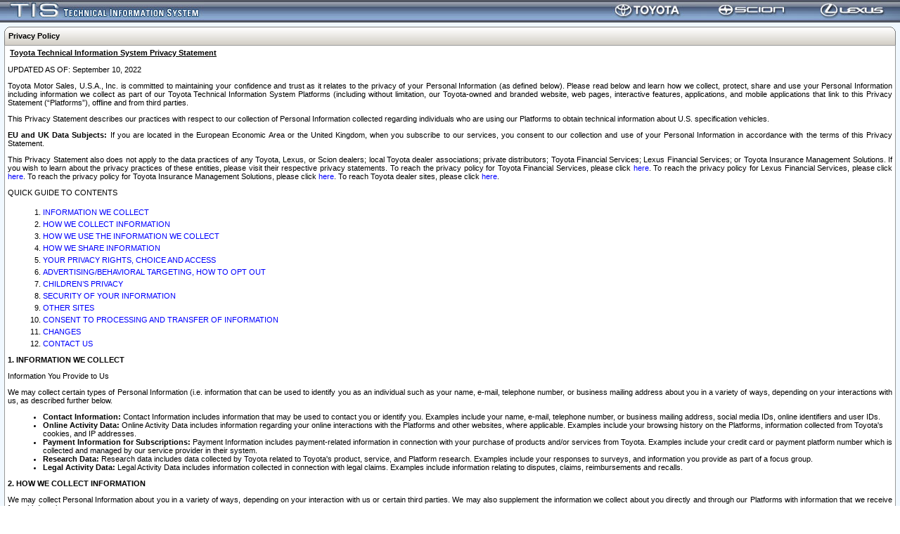

--- FILE ---
content_type: text/html; charset=UTF-8
request_url: https://techinfo.toyota.com/techInfoPortal/appmanager/t3/ti;TISESSIONID=HmCpkQlWmbpT8pQpLTshpN9mGQC4FGtWB2vVR9sdpRct0GflHVc1!922209031?_nfpb=true&_pageLabel=t3_privacy
body_size: 52330
content:



<!DOCTYPE HTML PUBLIC "-//W3C//DTD HTML 4.01//EN" "http://www.w3.org/TR/html4/strict.dtd">
<!--DOCTYPE HTML PUBLIC "-//W3C//DTD HTML 4.01 Transitional//EN" "http://www.w3.org/TR/html4/loose.dtd"-->







<html>















	<head>
        
        
        
        <title>TIS</title>
        
        



<title>Techinfo prelogin desktop</title><link rel="stylesheet" type="text/css" href="/techInfoPortal/framework/skins/t3/css/all-t3.css"><link rel="stylesheet" type="text/css" href="/techInfoPortal/resources/css/non-portal-body.css"><script src="/techInfoPortal/framework/skins/t3/js/all-t3.js" type="text/javascript"></script><script src="/techInfoPortal/framework/skins/default/js/portal.js" type="text/javascript"></script>













	
	</head>


















<style>
#userAgreementPopupContent{
position: absolute;
float: right;
background-color: #ffffff;
left: 25%;
top: 15%;
border: 1px solid black;
font-family: Verdana, Geneva, Arial, Helvetica, sans-serif;
float:left;
width: 45%;
height: 55%;
overflow:hidden;
z-index:1002;
}
#userAgreementPopupMask{
display:none;
position:fixed;
top:0;
left:0;
width:100%;
height:100%;
z-index:1001;
background:#999;
opacity:0.70;
filter:alpha(opacity=65);
}
</style>



<input type="hidden" id="submitWarningLogoutUrl" value="/t3Portal/resources/jsp/tessSignoff.jsp?action=logout" />

<input type="hidden" id="submitTermsOfuseServletUrl"
	value="/t3Portal/termsOfUseServlet" />

<input type="hidden" id="loginStatusValue"/>


	

	<body
		
		class="bea-portal-body"
		
        

              onload="initSkin();"
        

        
        
         onhelp="return false;">
		<script type="text/javascript">
    
var ewdver3Enabled = 'true';
</script>
		
		
		<script type="text/javascript"
			src="/techInfoPortal/staticcontent/js/t3StaticContentCommon.js"></script>
		<div id="managedserver" style="display: none">ms5</div>
		
		
		
		
		<div class="bea-portal-body-content">
			
			<DIV ID="jstl_calendarDiv"
				STYLE="position: absolute; visibility: hidden; background-color: white; layer-background-color: white;"></DIV>

			
			
			<script type="text/javascript">


        document.onkeydown = function ( evt )
        {
            if (evt == null) evt = event;
            if(evt.keyCode == 112)
            {
                t3popup_help();
                if (evt.preventDefault) evt.preventDefault();
                return false;
            }
        }

        function checkAgreementAcceptanceStatus()
        {
        	
		
        	
        	var agreementAccepatanceStatus = 'null';
        	
        	var agreementLoginStatus = 'null';
        	

			var isTechinfoSite = 'true';
			var isTisExternalSite = 'false';
			var isNaTisSite = 'false';
			var contextPathVal = '/techInfoPortal';
	
			if((('true' == isTechinfoSite  && '/techInfoPortal' == contextPathVal) || 'true' == isTisExternalSite  || 'true' == isNaTisSite )
						&& null == agreementAccepatanceStatus || 'null' ==agreementAccepatanceStatus )
			{
				var termsOfuseServletURL = document.getElementById("submitTermsOfuseServletUrl").value;

				new AJAXRequest("GET", termsOfuseServletURL , "bogusData", true, 'handleTermsOfUseResponse');  
			}
			else
			{
   		    	 loadTermsOfUse(agreementAccepatanceStatus,agreementLoginStatus);
			}

        }
        
        function handleTermsOfUseResponse(AJAX) {

   		 if (AJAX.readyState == 4) {
   			 
   		     if (AJAX.status == 200) {
   		    	
   		    	 
   		    	var respText =AJAX.responseText;
   		    	
   		    	if('true' == respText)
   		    	{
   	   		    	
   	   		    	loadTermsOfUse(respText,'');
   		    		
   		    	}
   		    	else
   		    	{
   	   		    	var agreementAccepatanceStatus = respText.split(",");
   	   		    	
   	   		    	loadTermsOfUse(agreementAccepatanceStatus[0],agreementAccepatanceStatus[1]);
   		    	}
	
				}
   		 	}
        }

		function loadTermsOfUse(agreementAccepatanceStatus,loginStatus)
		{
			
			var isTechinfoSite = 'true';
			var isTisExternalSite = 'false';
			var isNaTisSite = 'false';
			var contextPathVal = '/techInfoPortal';
			
			if((('true' == isTechinfoSite  && '/techInfoPortal' == contextPathVal)  || 'true' == isTisExternalSite  || 'true' == isNaTisSite )
					&&  null != agreementAccepatanceStatus && '' != agreementAccepatanceStatus
    				&& (false == agreementAccepatanceStatus || 'false' == agreementAccepatanceStatus))
    			{

    				showAgreementWarning(loginStatus);
    			}
    			else
    			{
    				showInboxWarning();
    			}
		}
		
        //R7.0.1 Enhancement:11980 - Start
        function showInboxWarning()
        {
            try
            {
                showWarning();
            }
            catch (e)
            {
            }
        }

		function showAgreementWarning(loginStatus)
            {
    			var mask = document.getElementById('userAgreementPopupMask');
    			mask.style.display = 'block';
    			var content = document.getElementById('userAgreementPopupContent');
    			content.style.display = 'block';
    			
	    		document.getElementById("loginStatusValue").value = loginStatus;
    		}
        
    		function hideLegalTermsPopWin(){
    			var mask = document.getElementById('userAgreementPopupMask');
				mask.style.display = 'none';
				var content = document.getElementById('userAgreementPopupContent');
				content.style.display = 'none';
    		}

    </script>




<script>

</script>







    
    <div
        
        class="bea-portal-body-header"
        
    >


<table border="0" cellpadding="0" cellspacing="0" style="width:100%; height:29px;" class="bea-portal-body-header-table">
<tr>
    <td style="width:10px; height:29px; background:url(/techInfoPortal/resources/images/globals/header/tis.headerbar.bg.jpg)"><img alt="" src="/techInfoPortal/resources/images/utils/clear.gif" style="width:10px; height:1px;"></td>
    <td style="height:29px; background:url(/techInfoPortal/resources/images/globals/header/tis.headerbar.bg.jpg)"><img alt="" src="/techInfoPortal/resources/images/globals/header/tis.headerbar.left.jpg" style="height:29px;"></td>
    <td style="width:100%; height:29px; background:url(/techInfoPortal/resources/images/globals/header/tis.headerbar.bg.jpg)" >&nbsp;</td>
    <td style="height:29px; background:url(/techInfoPortal/resources/images/globals/header/tis.headerbar.bg.jpg)"><img alt="" src="/techInfoPortal/resources/images/globals/header/tis.headerbar.right.jpg" style="height:29px;"></td>
</tr>
</table>









    </div>
    



<div class="bea-portal-theme-details">







    
    <div
        
        class="bea-portal-book-nonradiotab-page"
        
    >
        
        
        <div
            class="bea-portal-book-singlenostyle-primary-content"
            
        >




<div class="bea-portal-theme-details">


</div>







    
    <div
        
        class="bea-portal-book-primary-page"
        
    >








    
    <table
        
        class="bea-portal-layout-grid"
        
        cellspacing="0"

    >
    
        <tr>
    
            
            <td class="bea-portal-layout-placeholder-container" style="width:null;">
                <!--render:writeAttribute name="width" value="null"/>-->
                



<div
        
        class="bea-portal-layout-placeholder"
        
>








    
    <table
        
        class="bea-portal-layout-flow"
        style="width:'null;" cellspacing="0">
        <tr>
    
            
            <td class="bea-portal-layout-placeholder-container" style="width:100%;">
                <!--render:writeAttribute name="width" value="100%"/-->
            



<div
        
        class="bea-portal-layout-placeholder"
        
>






    
    <div
        
        class="bea-portal-details-window"
        
        width="100%"
    >
        




















    
    <div
        
        class="bea-portal-window-details-titlebar"
        
    >
        <div class="bea-portal-ie-table-buffer-div">
            <table class="bea-portal-details-window-titlebar-container" border="0" cellpadding="0" cellspacing="0">
                <tr>
                    <td class="left"><!--img alt="" src="/techInfoPortal/framework/skins/t3/details/images/tab.bar.top.left.wht2gry.gif" style="width:6px; height:26px;" class="block" /--></td>

                    <td class="bea-portal-details-window-titlebar-title">Privacy Policy</td>
                    <td class="bea-portal-details-window-titlebar-title-results"><div id="results-div-4520"></div></td>
                    <td class="bea-portal-details-window-titlebar-buttons">&nbsp;
                        





















                    
                    </td>
                    <td class="right"><!--img alt="" src="/techInfoPortal/framework/skins/t3/details/images/tab.bar.top.right.wht2gry.gif" style="width:6px; height:26px;" class="block" /--></td>
                </tr>
            </table>
        </div>
    </div>
    


        
        <div class="bea-portal-details-window-content">

























<script type="text/javascript">
//Links to Document view Servlet
function t3link(pageLabel, anchor) {
    var uri = "https://techinfo.toyota.com:443/techInfoPortal/appmanager/t3/ti;TISESSIONID=NzQ7px6cFyyQy0wnvP2SNbKz53n1LVF6LdTkjsqnvzvRykj5JrL0!-1499395001?_pageLabel=_LABEL_&_nfpb=true";
    uri = uri.replace("_LABEL_",pageLabel);
    if (anchor != null) uri += "#" + anchor;
    document.location = uri;
}

//Links to Software download Servlet
function t3linkSoftware(uri, name, version, date) {
    var url = "https://techinfo.toyota.com/techInfoPortal/software_URI_?softwareName=_NAME_&softwareVersion=_VERSION_&softwareReleaseDate=_DATE_";

    url = url.replace("_URI_",uri);

    if(version != null) {
        url = url.replace("_VERSION_",version);
    } else {
        url = url.replace("_VERSION_","");
    }
    if(name != null) {
        url = url.replace("_NAME_",name);
    } else {
        url = url.replace("_NAME_","");
    }
    if(date != null) {
        url = url.replace("_DATE_",date);
    } else {
        url = url.replace("_DATE_","");
    }

    //Need to work around IE "feature" that mangles file names ending with .exe or .dll
    //(See article KB221805 on Microsoft support site)
    if (uri.substring(uri.length-4) == '.exe') {
        url += '&ext=.exe';
    }
    if (uri.substring(uri.length-4) == '.dll') {
        url += '&ext=.dll';
    }

    document.location = url;
}

  /* Release 17.04 -T300020307 Defect Fixes Starts */
function tcilinkSoftware(uri, name, version, date) {
    var url = "https://techinfo.toyota.com/techInfoPortal/software_URI_?softwareName=_NAME_&softwareVersion=_VERSION_&softwareReleaseDate=_DATE_";

    url = url.replace("_URI_",uri);

    if(version != null) {
        url = url.replace("_VERSION_",version);
    } else {
        url = url.replace("_VERSION_","");
    }
    if(name != null) {
        url = url.replace("_NAME_",name);
    } else {
        url = url.replace("_NAME_","");
    }
    if(date != null) {
        url = url.replace("_DATE_",date);
    } else {
        url = url.replace("_DATE_","");
    }

    //Need to work around IE "feature" that mangles file names ending with .exe or .dll
    //(See article KB221805 on Microsoft support site)
    if (uri.substring(uri.length-4) == '.exe') {
        url += '&ext=.exe';
    }
    if (uri.substring(uri.length-4) == '.dll') {
        url += '&ext=.dll';
    }
    
    if(url!=null)
    	{
    	url+= '&tciContent=tciContent';
    	}

    document.location = url;
}
/* Release 17.04 -T300020307 Defect Fixes Ends */

//Links to Document view Servlet
function t3popup_staticcontent(contentURI, title, isDivisionSpecific, target, features, windowTitle) {
    var uri = "https://techinfo.toyota.com:443/techInfoPortal/portlets/content/generic/StaticContent/StaticContent.portlet;TISESSIONID=NzQ7px6cFyyQy0wnvP2SNbKz53n1LVF6LdTkjsqnvzvRykj5JrL0!-1499395001?_pageLabel=t3_privacy";
    var t3Index = uri.indexOf(";T3SESSIONID=");
    if(t3Index>0)
        uri = uri.substring(0, t3Index);
   
    //ForgeRock Changes Adding logic to avoid two question mark in uri :: NTS - 681 : Starts
    if(uri.indexOf("?") > -1) {
		uri += "&_portlet.skeleton=details";
	} else {
		uri += "?_portlet.skeleton=details";
	}
	
	//ForgeRock Changes Adding logic to avoid two question mark in uri :: NTS - 681 : Ends
    uri += "&_portlet.skeletonPath=/framework/skeletons/t3";
    uri += "&_portlet.skin=details";
    uri += "&_portlet.skinPath=/framework/skins/t3";

    uri += "&ContentURI=" + contentURI;
    uri += "&title=" + title;
    if (isDivisionSpecific != null && isDivisionSpecific != '') uri += "&isDivisionSpecific=" + isDivisionSpecific;
    if (windowTitle != null && windowTitle != '') uri += "&WindowTitle=" + windowTitle;
    if (target == null) target = '';
    if (features == null) features = "width=640,height=480,scrollbars=yes,menubar=no,resizable=yes";
    window.open(uri,target,features);
}


function t3popup_prelogin_staticcontent(contentURI, title, isDivisionSpecific, target, features, windowTitle) {
    var uri = "/techInfoPortal"+"/appmanager/t3/staticcontent?_nfpb=true&_pageLabel=techinfoPreLogin_staticcontent";
    var t3Index = uri.indexOf(";T3SESSIONID=");
    if(t3Index>0)
        uri = uri.substring(0, t3Index);

    //uri += "?_portlet.skeleton=details";
  //  uri += "&_portlet.skeletonPath=/framework/skeletons/t3";
    //uri += "&_portlet.skin=details";
   // uri += "&_portlet.skinPath=/framework/skins/t3";

    //uri + = "https://techinfo.qa2ddc.toyota.com/techInfoPortal/appmanager/t3/staticcontent?";

    uri += "&ContentURI=" + contentURI;
    uri += "&title=" + title;
    if (isDivisionSpecific != null && isDivisionSpecific != '') uri += "&isDivisionSpecific=" + isDivisionSpecific;
    if (windowTitle != null && windowTitle != '') uri += "&WindowTitle=" + windowTitle;
    if (target == null) target = '';
    if (features == null) features = "width=640,height=480,scrollbars=yes,menubar=no,resizable=yes";
    window.open(uri,target,features);
}

//Links to dynamic portlet in a popup
function t3popup_dynamic(portletTitle, features) {
    var uri = '';
    if(portletTitle == 'Software Feedback')
    {
        uri = "https://techinfo.toyota.com:443/techInfoPortal/portlets/tis/feedback/software/SoftwareFeedbackController.portlet;TISESSIONID=NzQ7px6cFyyQy0wnvP2SNbKz53n1LVF6LdTkjsqnvzvRykj5JrL0!-1499395001?_portlet.title=Software+%2F+Diagnostic+Feedback&_portlet.skeleton=details&_portlet.skeletonPath=%2Fframework%2Fskeletons%2Ft3&_portlet.skin=details&_portlet.skinPath=%2Fframework%2Fskins%2Ft3&_pageLabel=t3_privacy";
    }
    else if(portletTitle == 'Additional Technical Training Resources')
    {

    	 uri = "https://techinfo.toyota.com:443/techInfoPortal/portlets/tis/document/searchUplift/form/searchForm/addedFeaturedContent/AddedFeaturedContent.portlet;TISESSIONID=NzQ7px6cFyyQy0wnvP2SNbKz53n1LVF6LdTkjsqnvzvRykj5JrL0!-1499395001?_portlet.title=Additional+Technical+Training+Resources&_portlet.skeleton=details&_portlet.skeletonPath=%2Fframework%2Fskeletons%2Ft3&_portlet.skin=details&_portlet.skinPath=%2Fframework%2Fskins%2Ft3&_pageLabel=t3_privacy";
    }
    if (features == null) features = "width=640,height=480,scrollbars=yes,menubar=no,resizable=yes";
    window.open(uri,'',features);
}

//Close popup window and redirect user to
//a page in portal by clicking
//a link in the popup window
function t3popup_redirect(pageLabel)
{
    var uri = "/techInfoPortal"+"/appmanager/t3/ti"+"?_nfpb=true&_pageLabel="+pageLabel;
    if (window.opener == null) {
        window.location.href = uri;
    } else {
        window.opener.location.href = uri;
        window.close();
    }
}

//Links to static content in Document view
function t3link_staticcontent(contentURI, title, isDivisionSpecific) {
    var uri = "https://techinfo.toyota.com:443/techInfoPortal/portlets/content/generic/StaticContent/StaticContent.portlet?_pageLabel=t3_privacy";
	//ForgeRock Changes Adding logic to avoid two question mark in uri :: NTS - 681 : Starts
	if(uri.indexOf("?") > -1) {
		uri += "&_portlet.skeleton=details";
	} else {
		uri += "?_portlet.skeleton=details";
	}
    //ForgeRock Changes Adding logic to avoid two question mark in uri :: NTS - 681 : Ends
    uri += "&_portlet.skeletonPath=/framework/skeletons/t3";
    uri += "&_portlet.skin=details";
    uri += "&_portlet.skinPath=/framework/skins/t3";

    uri += "&ContentURI=" + contentURI;
    uri += "&title=" + title;
    if (isDivisionSpecific != null && isDivisionSpecific != '') uri += "&isDivisionSpecific=" + isDivisionSpecific;
    document.location = uri;
}

//Links to SnapOn page
function t3linkSnapOn(pageLabel, srcUrl) {
    var uri = "https://techinfo.toyota.com:443/techInfoPortal/appmanager/t3/ti;TISESSIONID=NzQ7px6cFyyQy0wnvP2SNbKz53n1LVF6LdTkjsqnvzvRykj5JrL0!-1499395001?_pageLabel=_LABEL_&_nfpb=true";
    uri = uri.replace("_LABEL_",pageLabel);
    uri += "&SourceUrl=" + srcUrl;
    document.location = uri;
}

function t3_rssfeedReaders_popup() {
	//alert('t3_rssfeedReaders_popup');
    var uri = '';
        uri = "https://techinfo.toyota.com:443/techInfoPortal/portlets/content/home/rssfeed/RssFeedSubscription.portlet;TISESSIONID=NzQ7px6cFyyQy0wnvP2SNbKz53n1LVF6LdTkjsqnvzvRykj5JrL0!-1499395001?_portlet.title=Select+Your+RSS+Reader&_portlet.skeleton=details&_portlet.skeletonPath=%2Fframework%2Fskeletons%2Ft3&_portlet.skin=details&_portlet.skinPath=%2Fframework%2Fskins%2Ft3&_pageLabel=t3_privacy";
    var features = "width=450,height=170,left=400,top=400,scrollbars=no,menubar=no,resizable=no";
    //alert("URL "+uri);
    window.open(uri,'',features);
    //alert('window '+window.opener)
    
}

function t3_rssfeedURL_popup(id) {
	window.close();
    var uri = '';
    if(id =="en")
    	{
        uri = "https://techinfo.toyota.com:443/techInfoPortal/portlets/content/home/rssfeed/RssFeedCopyURL.portlet;TISESSIONID=NzQ7px6cFyyQy0wnvP2SNbKz53n1LVF6LdTkjsqnvzvRykj5JrL0!-1499395001?_portlet.title=RSS+Feed&_portlet.skeleton=details&_portlet.skeletonPath=%2Fframework%2Fskeletons%2Ft3&_portlet.skin=details&_portlet.skinPath=%2Fframework%2Fskins%2Ft3&_pageLabel=t3_privacy";
    	}
    else if(id =="fr")
    	{
    	uri = "https://techinfo.toyota.com:443/techInfoPortal/portlets/content/home/rssfeed/RssFeedCopyURL.portlet;TISESSIONID=NzQ7px6cFyyQy0wnvP2SNbKz53n1LVF6LdTkjsqnvzvRykj5JrL0!-1499395001?_portlet.title=Fil+RSS&_portlet.skeleton=details&_portlet.skeletonPath=%2Fframework%2Fskeletons%2Ft3&_portlet.skin=details&_portlet.skinPath=%2Fframework%2Fskins%2Ft3&_pageLabel=t3_privacy";
    	}
    else
    	{
    	uri = "https://techinfo.toyota.com:443/techInfoPortal/portlets/content/home/rssfeed/RssFeedCopyURL.portlet;TISESSIONID=NzQ7px6cFyyQy0wnvP2SNbKz53n1LVF6LdTkjsqnvzvRykj5JrL0!-1499395001?_portlet.title=RSS+Alimentar&_portlet.skeleton=details&_portlet.skeletonPath=%2Fframework%2Fskeletons%2Ft3&_portlet.skin=details&_portlet.skinPath=%2Fframework%2Fskins%2Ft3&_pageLabel=t3_privacy";
    	}
    var features = "width=650,height=140,left=350,top=400,scrollbars=no,menubar=no,resizable=no";
    window.open(uri,'',features);
}

function t3_open_rssFeedURL()
{
	window.close();
	
	window.open("https://techinfo.toyota.com/techInfoPortalnull");
}

function t3_subscribe_rssfeed_google()
{
	window.close();
	
	var googleRssFeedURLWindow = "http://www.google.com/ig/add?feedurl="+"https://techinfo.toyota.com/techInfoPortalnull";
	window.open(googleRssFeedURLWindow);
}

function t3_subscribe_rssfeed_outlook()
{
	window.close();
	
	var outlookRssFeedURLWindow = "outlookfeed://"+"techinfo.toyota.com/techInfoPortalnull" ;
	window.open(outlookRssFeedURLWindow);
}
</script>






<!-- Static Content here -->

﻿<!DOCTYPE html PUBLIC "-//W3C//DTD XHTML 1.0 Transitional//EN" "http://www.w3.org/TR/xhtml1/DTD/xhtml1-transitional.dtd">
<html xmlns="http://www.w3.org/1999/xhtml">
  <head>
    <meta http-equiv="Content-Type" content="text/html; charset=utf-8" />
    <style>
      ol li {
        padding-top: 5px;
        text-align: justify;
      }

      p {
        text-align: justify;
      }
    </style>
    <link rel="stylesheet" type="text/css" href="">
    <script language="JavaScript1.2" type="text/javascript" src="/t3Portal/staticcontent/js/t3StaticContentCommon.js"></script>
    <title>Privacy Policy</title>
  </head>
  <body>
    <STRONG>
      <!--PST-4807 changes - start-->
        <u>Toyota Technical Information System Privacy Statement</u>
		<!--PST-4807 changes - end-->
	</STRONG>
    <br />
    <br /> UPDATED AS OF: September 10, 2022 <br />
    <p>Toyota Motor Sales, U.S.A., Inc. is committed to maintaining your confidence and trust as it relates to the privacy of your Personal Information (as defined below). Please read below and learn how we collect, protect, share and use your Personal Information including information we collect as part of our Toyota Technical Information System Platforms (including without limitation, our Toyota-owned and branded website, web pages, interactive features, applications, and mobile applications that link to this Privacy Statement (&ldquo;Platforms&rdquo;), offline and from third parties.</p>
    <p>This Privacy Statement describes our practices with respect to our collection of Personal Information collected regarding individuals who are using our Platforms to obtain technical information about U.S. specification vehicles.</p>
    <p>
      <STRONG>EU and UK Data Subjects:</STRONG> If you are located in the European Economic Area or the United Kingdom, when you subscribe to our services, you consent to our collection and use of your Personal Information in accordance with the terms of this Privacy Statement.
    </p>
    <p>This Privacy Statement also does not apply to the data practices of any Toyota, Lexus, or Scion dealers; local Toyota dealer associations; private distributors; Toyota Financial Services; Lexus Financial Services; or Toyota Insurance Management Solutions. If you wish to learn about the privacy practices of these entities, please visit their respective privacy statements. To reach the privacy policy for Toyota Financial Services, please click <a href="https://www.toyotafinancial.com/us/en/online_policies_and_agreements.html" target="NewWin" onClick="staticContentPopupNewWin('','NewWin','width=800,height=768,scrollbars=yes,resizable=yes,left=100,top=0,toolbar=yes');">here</a>. To reach the privacy policy for Lexus Financial Services, please click <a href="https://www.lexusfinancial.com/us/en/planning_tools/faq/privacy.html" target="NewWin" onClick="staticContentPopupNewWin('','NewWin','width=800,height=768,scrollbars=yes,resizable=yes,left=100,top=0,toolbar=yes');">here</a>. To reach the privacy policy for Toyota Insurance Management Solutions, please click <a href="https://toyotaims.com/privacy.php" target="NewWin" onClick="staticContentPopupNewWin('','NewWin','width=800,height=768,scrollbars=yes,resizable=yes,left=100,top=0,toolbar=yes');">here</a>. To reach Toyota dealer sites, please click <a href="https://www.toyota.com/dealers/" target="NewWin" onClick="staticContentPopupNewWin('','NewWin','width=800,height=768,scrollbars=yes,resizable=yes,left=100,top=0,toolbar=yes');">here</a>. </p>
    <p>QUICK GUIDE TO CONTENTS</p>
    <ol style="margin-top:1px;">
      <li>
        <a href="#INFORMATION WE COLLECT">INFORMATION WE COLLECT</a>
      </li>
      <li>
        <a href="#HOW WE COLLECT INFORMATION">HOW WE COLLECT INFORMATION</a>
      </li>
      <li>
        <a href="#HOW WE USE THE INFORMATION WE COLLECT">HOW WE USE THE INFORMATION WE COLLECT</a>
      </li>
      <li>
        <a href="#HOW WE SHARE INFORMATION">HOW WE SHARE INFORMATION</a>
      </li>
      <li>
        <a href="#YOUR PRIVACY RIGHTS, CHOICE AND ACCESS">YOUR PRIVACY RIGHTS, CHOICE AND ACCESS</a>
      </li>
      <li>
        <a href="#ADVERTISING/BEHAVIORAL TARGETING, HOW TO OPT OUT">ADVERTISING/BEHAVIORAL TARGETING, HOW TO OPT OUT</a>
      </li>
      <li>
        <a href="#CHILDREN&rsquo;S PRIVACY">CHILDREN&rsquo;S PRIVACY</a>
      </li>
      <li>
        <a href="#SECURITY OF YOUR INFORMATION">SECURITY OF YOUR INFORMATION</a>
      </li>
      <li>
        <a href="#OTHER SITES">OTHER SITES</a>
      </li>
      <li>
        <a href="#CONSENT TO PROCESSING AND TRANSFER OF INFORMATION">CONSENT TO PROCESSING AND TRANSFER OF INFORMATION</a>
      </li>
      <li>
        <a href="#CHANGES">CHANGES</a>
      </li>
      <li>
        <a href="#CONTACT US">CONTACT US</a>
      </li>
    </ol>
    <a name="INFORMATION WE COLLECT"></a>
    <strong>1. INFORMATION WE COLLECT</strong>
    <p>Information You Provide to Us</p>
    <p>We may collect certain types of Personal Information (i.e. information that can be used to identify you as an individual such as your name, e-mail, telephone number, or business mailing address about you in a variety of ways, depending on your interactions with us, as described further below.</p>
    <ul style="margin-top:1px;">
      <li>
        <strong>Contact Information:</strong> Contact Information includes information that may be used to contact you or identify you. Examples include your name, e-mail, telephone number, or business mailing address, social media IDs, online identifiers and user IDs. <br />
      </li>
      <li>
        <strong>Online Activity Data:</strong> Online Activity Data includes information regarding your online interactions with the Platforms and other websites, where applicable. Examples include your browsing history on the Platforms, information collected from Toyota's cookies, and IP addresses. <br />
      </li>
      <li>
        <strong>Payment Information for Subscriptions:</strong> Payment Information includes payment-related information in connection with your purchase of products and/or services from Toyota. Examples include your credit card or payment platform number which is collected and managed by our service provider in their system. <br />
      </li>
      <li>
        <strong>Research Data:</strong> Research data includes data collected by Toyota related to Toyota's product, service, and Platform research. Examples include your responses to surveys, and information you provide as part of a focus group. <br />
      </li>
      <li>
        <strong>Legal Activity Data:</strong> Legal Activity Data includes information collected in connection with legal claims. Examples include information relating to disputes, claims, reimbursements and recalls. <br />
      </li>
    </ul>
    <a name="HOW WE COLLECT INFORMATION"></a>
    <strong>2. HOW WE COLLECT INFORMATION</strong>
    <p>We may collect Personal Information about you in a variety of ways, depending on your interaction with us or certain third parties. We may also supplement the information we collect about you directly and through our Platforms with information that we receive from third parties.</p>
    <ul style="margin-top:1px;">
      <li>Directly from You. We may collect Personal Information when you use the Platforms, request information, submit comments or participate in programs on the Platforms. You may also provide us with written, audio or video feedback or testimonials that contain Personal Information. <br />
      </li>
      <li>From Other Individuals, such as your employer or a dealership with whom you do business. <br />
      </li>
      <li>Automatically From Your Devices: We may also collect the following types of Online Activity Data automatically when you use the Platforms: <br />
      </li>
    </ul>
    <p>
      <i>Usage Information</i> Whenever you visit or interact with the Platforms, we, as well as any third-party advertisers and/or service providers, may use a variety of technologies that automatically or passively collect information about how the Platforms is accessed and used (&ldquo;Usage Information&rdquo;). Usage Information may include browser type, device type, operating system, application version, the page served, the time, the preceding page views, and your use of features or applications on the Platforms, such as interactions with friends and group activities.
    </p>
    <p>
      <i>Device Identifier.</i> We automatically collect your IP address or other unique identifier (&ldquo;Device Identifier&rdquo;) for the Device (computer, mobile phone, tablet or other device) you use to access the Platforms. A Device Identifier is a number that is assigned to your Device when you access a website or its servers, and our computers identify your Device by its Device Identifier. We may use a Device Identifier to, among other things, administer the Platforms, help diagnose problems with our servers, analyze trends, track users&rsquo; web page movements over time and across different websites, Platforms, or other mobile, online or offline services, to help identify you and your shopping cart, and gather broad demographic information for aggregate use.
    </p>
    <p>
      <i>Cookies; Pixel Tags.</i> The technologies used on the Platforms to collect Usage Information, including Device Identifiers, include but are not limited to: cookies (data files placed on a Device when it is used to visit the Platforms), mobile analytics software and pixel tags (transparent graphic image, sometimes called a web beacon or tracking beacon, placed on a web page or in an email, which indicates that a page or email has been viewed). We, or our vendors, may place cookies or similar files on your Device for security purposes, to facilitate site navigation and to personalize your experience while visiting our Platforms (such as allowing us to select which technical information bulletins are most likely to be of interest to you). A pixel tag may tell your browser to get content from another server.
    </p>
    <p>Most browsers allow you to control cookies, including whether or not to accept them and how to remove them. You may set most browsers to notify you if you receive a cookie, or you may choose to block cookies with your browser. However, please be aware that some features of the Platforms may not function properly or may be slower if you refuse cookies. In addition, the information we provide when you visit us may not be as relevant to you or tailored to your interests.</p>
    <a name="HOW WE USE THE INFORMATION WE COLLECT"></a>
    <strong>3. HOW WE USE THE INFORMATION WE COLLECT</strong>
    <p>We use the information we collect about and from you for a variety of business purposes such as:</p>
    <ul style="margin-top:1px;">
      <li>Respond to your questions and requests such as requests for service related information; <br />
      </li>
      <li>Communicate about new products or services, and other Toyota information; <br />
      </li>
      <li>Provide you with access to certain services, areas and features of the Platforms; <br />
      </li>
      <li>Verify your identity; <br />
      </li>
      <li>Communicate with you about your account and activities on the Platforms and, in our discretion, changes to any Toyota policy or notice; <br />
      </li>
      <li>Conduct surveys; <br />
      </li>
      <li>Internal research, design, marketing analysis, and analytics purposes, including to improve customer satisfaction and the Platforms, our vehicles and other products, and our services; <br />
      </li>
      <li>Quality control purposes; <br />
      </li>
      <li>Comply with license obligations; <br />
      </li>
      <li>Comply with laws or other legal obligations, including for dispute resolution purposes; <br />
      </li>
      <li>For purposes disclosed at the time you provide your Personal Information or otherwise with your consent. <br />
      </li>
      <li>Your location based on your IP Address may be used by us to ensure security of our information. <br />
      </li>
    </ul>
    <a name="HOW WE SHARE INFORMATION"></a>
    <strong>4. HOW WE SHARE INFORMATION </strong>
    <p>Except as described here, we will not provide any of your Personal Information to any third parties without your specific consent. We may share non-Personal Information, such as aggregate data and Usage Information with third parties. We may also share your information as disclosed at the time you provide your information, as set forth in this Privacy Statement and in the following circumstances:</p>
    <p>
      <i>Third Parties Providing Services On Our Behalf.</i> We may share your Personal Information with third parties that perform functions on our behalf (or on behalf of our partners) such as service providers that host or operate our Platforms, analyze data, process transactions and payments, fulfill orders or provide customer service; or other third parties that participate in or administer our Programs and "powered by" partners or partners in co-branded sites. Your Personal Information may also be used by us or shared with our subsidiaries, affiliates, partners, or other third parties to provide you with technical information.
    </p>
    <p>
      <i>Program Partners.</i> If you choose to participate in a Program, your Personal Information may also be shared with our Program partners and may be used by our Program partners in accordance with their own privacy policies. This Privacy Statement will not apply to that company's use of your information. Sometimes the rules, terms and conditions or disclaimers that apply to a particular Program ("Program Rules") include additional information on how we may use the Personal Information that you provide to us through your participation in the Program. If there is a conflict between the Program Rules for a particular Program and this Privacy Statement, those applying to the particular Program will govern. Please review all of the information about a Program before you provide us with any Personal Information.
    </p>
    <p>
      <i>Your Agreement To Have Your Personal Information Shared.</i> You may have the opportunity to consent to the sharing of your information with a third party. If you agree to have your Personal Information shared, your Personal Information will be disclosed to the third party and the Personal Information you disclose will be subject to the privacy policy and business practices of that third party.
    </p>
    <p>
      <i>Business Transfers.</i> In the event that Toyota is involved in a bankruptcy, merger, acquisition, reorganization or sale of assets, your information may be sold or transferred as part of that transaction
    </p>
    <p>
      <i>Legal Disclosure.</i> We may transfer and disclose information to third parties to comply with a legal obligation; when we believe in good faith that the law requires it or governmental authority requires it; in connection with a legal dispute; to verify or enforce our Terms of Use or other applicable policies; to address fraud, security or technical issues, to respond to an emergency; or otherwise to protect our rights or property or security of the Platforms, or security of third parties, our Platform users and visitors or the public.
    </p>
    <a name="INFORMATION WE RECEIVE FROM THIRD PARTIES"></a>
    <strong>5. INFORMATION WE RECEIVE FROM THIRD PARTIES</strong>
    <p>We may receive information about you from third parties. For example, if you are on another website and you opt-in to receive information from Toyota, that website will forward to us your e-mail address and other information about you so that we may contact you as requested. You may also choose to participate in a third party application or feature through which you allow us to collect (or the third party to share) information about you, including Usage Information and Personal Information. In addition, we may receive information about you if other users of a third party website give us access to their profiles and you are one of their &ldquo;connections&rdquo; or information about you is otherwise accessible through your &ldquo;connections&rsquo;&rdquo; web page, profile page, or similar page on a social networking or other third party website or interactive service.</p>
    <p>We may also supplement the information we collect about you through the Platforms with outside records from third parties in order to enhance our ability to serve you, to tailor our content to you and to offer you opportunities to purchase products or services that we believe may be of interest to you.</p>
    <a name="YOUR CHOICES AND ACCESS TO YOUR INFORMATION"></a>
    <strong>6. YOUR CHOICES AND ACCESS TO YOUR INFORMATION</strong>
    <p>We provide you with choices with respect to your Personal Information. We strive to keep your Personal Information updated and accurate. Please contact the Dealer Daily administrator at your dealership, or affiliated dealership, to handle any updated Personal Information requests.</p>
    <p>If you are participating in a Program, you may be able to access and update the information you provided as part of your participation in the Program. Please see the section of the Platforms concerning the specific Program to determine if you are able to access your information and how to do so.</p>
    <p>In accordance with our routine record keeping, we may delete certain records that contain Personal Information you have submitted through the Platforms. We are under no obligation to store such Personal Information indefinitely and disclaim any liability arising out of, or related to, the destruction of such Personal Information. In addition, you should be aware that it is not always possible to completely remove or delete all of your information from our databases without some residual data because of backups and other reasons. We will retain your information for as long as your account is active or as needed to provide you services. We will retain and use your information as necessary to comply with our legal obligations, resolve disputes, and enforce our agreements.</p>
    <a name="CHILDREN&rsquo;S PRIVACY"></a>
    <strong>7. CHILDREN&rsquo;S PRIVACY</strong>
    <p>The Platforms are not intended for children under the age of 13. We do not knowingly collect personally identifiable information from children under 13 years of age. If we determine upon collection that a user is under this age, we will not use or maintain his/her Personal Information without the parent/guardian's consent. If we become aware that we have unknowingly collected personally identifiable information from a child under the age of 13, we will make reasonable efforts to delete such information from our records.</p>
    <a name="SECURITY OF YOUR INFORMATION"></a>
    <strong>8. SECURITY OF YOUR INFORMATION</strong>
    <p>We take information security seriously and use certain reasonable security measures to help protect your Personal Information. However, no electronic data transmission or storage of information can be guaranteed to be 100% secure. Please note that we cannot ensure or warrant the security of any information you transmit to us, and you use the Sites and provide us with your information at your own risk.</p>
    <a name="OTHER SITES"></a>
    <strong>9. OTHER SITES</strong>
    <p>The Platforms may contain links to other sites that we do not own or operate, such as the sites for Snap-on and Bosch. These websites are not under our control, even though they may use the Toyota name or logo on their site through an agreement with us. We do not control, recommend or endorse and are not responsible for these sites or their content, products, services or privacy policies or practices, even though they may use the Toyota name or logo on their site through an agreement with us. These other sites may send their own cookies to your Device, they may independently collect data or solicit Personal Information and may or may not have their own published privacy policies. You should also independently assess the authenticity of any site which appears or claims that it is one of our Platforms.</p>
    <a name="CONSENT TO PROCESSING AND TRANSFER OF INFORMATION"></a>
    <strong>10. CONSENT TO PROCESSING AND TRANSFER OF INFORMATION</strong>
    <p>The Platforms are governed and operated in, and in accordance with the laws of, the United States. Given that we are an international business, our use of your information necessarily involves the transmission of data on an international basis. If you are located in the European Union, Canada or elsewhere outside of the United States, please be aware that information we collect may be transferred to and processed in the United States. By using the Platforms, or providing us with any information, you (a) acknowledge that the Platforms are subject to the laws of the United States, and (b) consent to the collection, processing, maintenance and transfer of such information in and to the United States and other applicable territories in which the privacy laws may not be as comprehensive as or equivalent to those in the country where you reside and/or are a citizen.</p>
    <a name="CHANGES"></a>
    <strong>11. CHANGES</strong>
    <p>We may update this Privacy Policy to reflect changes to our information practices. If we make material changes, we will notify you by email (sent to the email address specified in your user record) or by mean of a notice on our Platforms prior to the change becoming effective. We encourage you to periodically review this page for the latest information on our privacy practices.</p>
    <a name="HOW TO CONTACT US"></a>
    <strong>12. HOW TO CONTACT US</strong>
    <p>Any questions or comments should be sent by submitting TIS Feedback.</p>
    
  </body>
</html>







        </div>
        
    <table style="width:100%; height:8px;" border="0" cellpadding="0" cellspacing="0">
        <tr style="width:100%; height:8px; white-space:nowrap;">
            <td style="width:6px; height:8px; white-space:nowrap" class="bea-portal-details-window-content-bottom-left"><img alt="" src="/techInfoPortal/framework/skins/t3/details/images/tab.bar.bot.left.wht2gry.gif" style="width:6px; height:8px;" class="block" /></td>
            <td style="width:100%; height:8px; background:url(/techInfoPortal/framework/skins/t3/details/images/tab.bar.bot.bg.wht2gry.png); white-space:nowrap" class="bea-portal-details-window-content-bottom"><img alt="" src="/techInfoPortal/resources/images/utils/clear.png" style="width:6px; height:8px;" class="block" /></td>
            <td style="width:6px; height:8px; white-space:nowrap" class="bea-portal-details-window-content-bottom-right"><img alt="" src="/techInfoPortal/framework/skins/t3/details/images/tab.bar.bot.right.wht2gry.gif" style="width:6px; height:8px;" class="block" /></td>
        </tr>
    </table>
    </div>

    





</div>
</td>
            
    
        </tr>
    </table>
    
















</div>
</td>
            
    
        </tr>
    
    </table>
    

















    </div>
    








        </div>
        
    </div>
    



</div>








    
    <div
        
        class="bea-portal-body-footer"
        
    >





















        
       
       <script language="JavaScript" type="text/javascript" src="/techInfoPortal/resources/jsp/webtrends/s_code1.js"></script>
       <!-- Changes done by Karthika for AppD UXM implementation- starts  -->
<script type="text/javascript">
    (function() {
    	var siteinfoVar="TECHINFO_EXTERNAL";
       
      	if(siteinfoVar == "T3_INTERNAL"){
				window['adrum-start-time'] = new Date().getTime();
				(function(config){
				    config.appKey = 'AD-AAB-AAU-NFV';
				    config.adrumExtUrlHttp = 'http://cdn.appdynamics.com';
				    config.adrumExtUrlHttps = 'https://cdn.appdynamics.com';
				    config.beaconUrlHttp = 'http://col.eum-appdynamics.com';
				    config.beaconUrlHttps = 'https://col.eum-appdynamics.com';
				    config.xd = {enable : false};
				})(window['adrum-config'] || (window['adrum-config'] = {}));
				if ('https:' === document.location.protocol) {
				    document.write(unescape('%3Cscript')
				 + " src='https://cdn.appdynamics.com/adrum/adrum-4.5.13.2640.js' "
				 + " type='text/javascript' charset='UTF-8'" 
				 + unescape('%3E%3C/script%3E'));
				} else {
				    document.write(unescape('%3Cscript')
				 + " src='http://cdn.appdynamics.com/adrum/adrum-4.5.13.2640.js' "
				 + " type='text/javascript' charset='UTF-8'" 
				 + unescape('%3E%3C/script%3E'));
				}

      	}else if(siteinfoVar == "TIS_EXTERNAL"){
      			window['adrum-start-time'] = new Date().getTime();
				(function(config){
				    config.appKey = 'AD-AAB-AAU-NJU';
				    config.adrumExtUrlHttp = 'http://cdn.appdynamics.com';
				    config.adrumExtUrlHttps = 'https://cdn.appdynamics.com';
				    config.beaconUrlHttp = 'http://col.eum-appdynamics.com';
				    config.beaconUrlHttps = 'https://col.eum-appdynamics.com';
				    config.xd = {enable : false};
				})(window['adrum-config'] || (window['adrum-config'] = {}));
				if ('https:' === document.location.protocol) {
				    document.write(unescape('%3Cscript')
				 + " src='https://cdn.appdynamics.com/adrum/adrum-4.5.13.2640.js' "
				 + " type='text/javascript' charset='UTF-8'" 
				 + unescape('%3E%3C/script%3E'));
				} else {
				    document.write(unescape('%3Cscript')
				 + " src='http://cdn.appdynamics.com/adrum/adrum-4.5.13.2640.js' "
				 + " type='text/javascript' charset='UTF-8'" 
				 + unescape('%3E%3C/script%3E'));
				}
      	}
      	else{
      		window['adrum-start-time'] = new Date().getTime();
			(function(config){
			    config.appKey = 'AD-AAB-AAU-NKZ';
			    config.adrumExtUrlHttp = 'http://cdn.appdynamics.com';
			    config.adrumExtUrlHttps = 'https://cdn.appdynamics.com';
			    config.beaconUrlHttp = 'http://col.eum-appdynamics.com';
			    config.beaconUrlHttps = 'https://col.eum-appdynamics.com';
			    config.xd = {enable : false};
			})(window['adrum-config'] || (window['adrum-config'] = {}));
			if ('https:' === document.location.protocol) {
			    document.write(unescape('%3Cscript')
			 + " src='https://cdn.appdynamics.com/adrum/adrum-4.5.13.2640.js' "
			 + " type='text/javascript' charset='UTF-8'" 
			 + unescape('%3E%3C/script%3E'));
			} else {
			    document.write(unescape('%3Cscript')
			 + " src='http://cdn.appdynamics.com/adrum/adrum-4.5.13.2640.js' "
			 + " type='text/javascript' charset='UTF-8'" 
			 + unescape('%3E%3C/script%3E'));
			}
      	}
    })();
</script>
<!-- Changes done by Karthika for AppD UXM implementation- ends  -->  
       
<script language="JavaScript" type="text/javascript"><!--
/* You may give each page an identifying name, server, and channel on
the next lines. */
s.visitorID=""
s.pageName=""
s.server=""
s.channel=""
s.pageType=""
s.prop1=""
s.prop2=""
s.prop3=""
s.prop4=""
s.prop5=""
/* Conversion Variables */
s.events=""
s.eVar1=""
s.eVar2=""
s.eVar3=""
s.eVar4=""
s.eVar5=""
/************* DO NOT ALTER ANYTHING BELOW THIS LINE ! **************/
var s_code=s.t();if(s_code)document.write(s_code)//--></script>
<script language="JavaScript" type="text/javascript"><!--
if(navigator.appVersion.indexOf('MSIE')>=0)document.write(unescape('%3C')+'\!-'+'-')
//--></script><noscript>

<img src="http://metrics.toyota.com/b/ss/tmstpappprod/1/JS-1.3--NS/0"
height="1" width="1" border="0" alt="" /></noscript><!--/DO NOT REMOVE/-->
<!-- End Adobe Analytics code -->


<table border="0" cellpadding="0" cellspacing="0" style="width:100%; height:18px; background:url(/techInfoPortal/resources/images/globals/footer/footerbar.sm.bg.gif)" class="bea-portal-body-footer-table">
  <tr style="white-space:nowrap; width:100%; height:18px;">
    <td class="left-align" style="width:100%; height:18px; vertical-align: middle; white-space:nowrap;">
        Toyota Motor Sales, Inc.
    </td>
    <td class="left-align" style="width:100%; height:18px; vertical-align:top; white-space:nowrap;"><img alt="" src="/techInfoPortal/resources/images/utils/clear.png" style="width:100%; height:18px;" class="block"></td>
    <td class="right-align" style="white-space:nowrap; width:100%; height:18px; vertical-align: middle;">
        <a href="https://techinfo.toyota.com:443/techInfoPortal/appmanager/t3/ti;TISESSIONID=NzQ7px6cFyyQy0wnvP2SNbKz53n1LVF6LdTkjsqnvzvRykj5JrL0!-1499395001?_nfpb=true&_pageLabel=ti_home_page">Home</a>&nbsp; |
        <a href="https://techinfo.toyota.com:443/techInfoPortal/appmanager/t3/ti;TISESSIONID=NzQ7px6cFyyQy0wnvP2SNbKz53n1LVF6LdTkjsqnvzvRykj5JrL0!-1499395001?_nfpb=true&_pageLabel=ti_contact_us">Contact Us</a>&nbsp; |
        <a href="https://techinfo.toyota.com:443/techInfoPortal/appmanager/t3/ti;TISESSIONID=NzQ7px6cFyyQy0wnvP2SNbKz53n1LVF6LdTkjsqnvzvRykj5JrL0!-1499395001?_nfpb=true&_pageLabel=ti_faq_page">FAQ</a>&nbsp; |
        <a href="https://techinfo.toyota.com:443/techInfoPortal/appmanager/t3/ti;TISESSIONID=NzQ7px6cFyyQy0wnvP2SNbKz53n1LVF6LdTkjsqnvzvRykj5JrL0!-1499395001?_nfpb=true&_pageLabel=ti_sys_req_page">System Requirements</a>&nbsp; |
        <a href="https://techinfo.toyota.com:443/techInfoPortal/appmanager/t3/ti;TISESSIONID=NzQ7px6cFyyQy0wnvP2SNbKz53n1LVF6LdTkjsqnvzvRykj5JrL0!-1499395001?_nfpb=true&_pageLabel=ti_links">Toyota & Industry Links</a>&nbsp; |
        <a href="https://techinfo.toyota.com:443/techInfoPortal/appmanager/t3/ti;TISESSIONID=NzQ7px6cFyyQy0wnvP2SNbKz53n1LVF6LdTkjsqnvzvRykj5JrL0!-1499395001?_nfpb=true&_pageLabel=t3_payments">Payments and Refunds</a>&nbsp; |
        <!-- added for privacy policy changes -->
        <a href="https://techinfo.toyota.com:443/techInfoPortal/appmanager/t3/ti;TISESSIONID=NzQ7px6cFyyQy0wnvP2SNbKz53n1LVF6LdTkjsqnvzvRykj5JrL0!-1499395001?_nfpb=true&_pageLabel=t3_privacy">Privacy Policy</a>&nbsp; |
        <!-- added for privacy policy changes -->
        <a href="https://techinfo.toyota.com:443/techInfoPortal/appmanager/t3/ti;TISESSIONID=NzQ7px6cFyyQy0wnvP2SNbKz53n1LVF6LdTkjsqnvzvRykj5JrL0!-1499395001?_nfpb=true&_pageLabel=ti_legal">Terms of Use</a>&nbsp;&nbsp;&nbsp;
    </td>
  </tr>
</table>









    </div>
    


















<style>
#userAgreementPopupContent{
position: absolute;
float: right;
background-color: #ffffff;
left: 25%;
top: 15%;
border: 1px solid black;
font-family: Verdana, Geneva, Arial, Helvetica, sans-serif;
float:left;
width: 45%;
height: 55%;
overflow:hidden;
z-index:1002;
}
#userAgreementPopupMask{
display:none;
position:fixed;
top:0;
left:0;
width:100%;
height:100%;
z-index:1001;
background:#999;
opacity:0.70;
filter:alpha(opacity=65);
}
</style>



<input type="hidden" id="submitWarningLogoutUrl" value="/t3Portal/resources/jsp/tessSignoff.jsp?action=logout" />

<input type="hidden" id="submitTermsOfuseServletUrl"
	value="/t3Portal/termsOfUseServlet" />

<input type="hidden" id="loginStatusValue"/>



	</div>
	
	</body>
	



<script>

</script>



</html>










--- FILE ---
content_type: text/css; charset=UTF-8
request_url: https://techinfo.toyota.com/techInfoPortal/framework/skins/t3/css/all-t3.css
body_size: 81227
content:
body {
	font-family: Verdana, Tahoma, Geneva, Arial, Helvetica, sans-serif;
	margin: 0 auto;
}

/*
// --------------------------------------------------------------------------------------------------------------------
// Desktop-Level Definitions (body.css)
// --------------------------------------------------------------------------------------------------------------------
*/
img.block {
	display: block;
}

.bea-portal-body {
	margin: 0px;
	padding: 0px;
	background-color: #ffffff;
	font-family: Verdana, Arial, Helvetica, sans-serif;
	color: #000000;
}

.bea-portal-body a {
	display: inline;
	text-decoration: none;
}

a:link {
	color: #0000FF;
}

a:visited {
	color: #800080;
}

a:hover {
	color: #0000FF;
}

a:active {
	color: #0000FF;
}

.bea-portal-body a:hover {
	text-decoration: underline;
}

.bea-portal-body-content {
	
}

.bea-portal-body-header,.bea-portal-body-footer {
	padding: 0px;
	background-color: transparent;
	color: #000000;
	border-width: 0px;
	margin: 0px;
	background: repeat-x top;
}

.bea-portal-body-header {
	font-size: 10pt;
	font-weight: normal;
	font-family: Verdana, Arial, Helvetica, sans-serif;
}

.bea-portal-body-footer {
	font-size: 10px;
	font-weight: bold;
	color: #FFFFFF;
	font-family: Verdana, Helvetica, Arial, sans-serif;
}

.bea-portal-body-footer a:link {
	color: #ffffff;
}

.bea-portal-body-footer a:visited {
	color: #ffffff;
}

.bea-portal-body-footer a:hover {
	color: #ffffff;
}

.bea-portal-body-footer a:active {
	color: #ffffff;
}

.bea-portal-body-footer-divider-cell {
	border-width: 0px 1px 0px 0px;
	border-style: solid;
	border-color: #FFFFFF;
}

.bea-portal-body-footer-non-divider-cell {
	border-width: 0px 0px 0px 0px;
	border-style: solid;
	border-color: #FFFFFF;
}

.bea-portal-body-footer-debug {
	font-size: x-small;
	font-weight: normal;
	color: #ffffff;
	vertical-align: baseline;
	position: fixed;
}

.bea-portal-body-footer-table {
	background-repeat: repeat-x;
	background-color: transparent;
	padding: 0px;
	margin: 0px;
}

.bea-portal-body-header-table {
	background-repeat: repeat-x;
	background-color: transparent;
	padding: 0px;
	margin: 0px;
}

.bea-portal-body-header-usersettings,.bea-portal-body-header-usersettings a
	{ /*background-repeat: repeat-x;*/
	/*background-color: transparent;*/
	padding: 0px;
	margin: 0px;
	font-size: 10px;
	font-weight: bold;
	font-family: Verdana, Helvetica, Arial, sans-serif;
	color: #FFFFFF;
}

.bea-portal-body-header-usersettings a:hover {
	color: #CCCCCC;
	text-decoration: none;
}

.bea-portal-body-menu-edgetab-table {
	background-repeat: repeat-x;
	background-color: transparent;
	padding: 0px;
	margin: 0px;
}

.bea-portal-body-menu-rounded-table {
	background-repeat: repeat-x;
	background-color: transparent;
	padding: 0px;
	margin: 0px;
}

.bea-portal-body-menu-roundedshaded-table {
	background-repeat: repeat-x;
	background-color: transparent;
	padding: 0px;
	margin: 0px;
}

.bea-portal-body-menu-radio-table {
	background-repeat: repeat-x;
	background-color: transparent;
	padding: 0px;
	margin: 0px;
}

.bea-portal-body-menu-tis-table {
	padding: 0px;
	margin: 0px;
	background-color: #FFFFFF;
}

/*
// --------------------------------------------------------------------------------------------------------------------
// Primary Book
// --------------------------------------------------------------------------------------------------------------------
*/
.bea-portal-book-primary {
	padding: 0px 0px 0px 0px;
	margin: 0px 0px 0px 0px;
	font-size: small;
	width: 100%;
	background-color: #000000;
}

.bea-portal-book-primary-content {
	padding: 0px;
	vertical-align: top;
}

.bea-portal-book-tis-primary {
	padding: 0px 0px 0px 0px;
	margin: 5px 0px 5px 0px;
	font-size: small;
	width: 100%;
	background-color: #CCCCCC;
}

.bea-portal-book-tis-primary-content {
	padding: 0px;
	margin: 0px 5px 0px 5px;
	vertical-align: top;
	background-color: #FFFFFF;
}

.bea-portal-book-tis3-primary {
	padding: 0px 0px 0px 0px;
	margin: 0px 0px 0px 0px;
	font-size: small;
	width: 100%;
	background-color: #FFFFFF;
}

.bea-portal-book-tis3-primary-content {
	padding: 0px;
	margin: 0px 0px 0px 0px;
	vertical-align: top;
	background-color: #FFFFFF;
}

.bea-portal-book-techinfo-login-primary {
	padding: 0px 0px 0px 0px;
	margin: 0px 0px 0px 0px;
	font-size: small;
	width: 100%;
	background-color: #FFFFFF;
}

.bea-portal-book-techinfo-login-content {
	padding: 0px;
	margin: 5px 5px 5px 5px;
	vertical-align: top;
	background-color: #FFFFFF;
}

/*
// --------------------------------------------------------------------------------------------------------------------
// Primary Book Page
// --------------------------------------------------------------------------------------------------------------------
*/
.bea-portal-book-primary-page {
	padding: 0px;
}

.bea-portal-book-nonradiotab-page {
	background-color: #F0F8FF;
	padding: 0px;
}

/*
// --------------------------------------------------------------------------------------------------------------------
// Standard Book
// --------------------------------------------------------------------------------------------------------------------
*/
.bea-portal-book {
	margin: 5px;
	border-style: none;
	border-width: 0px;
}

.bea-portal-book-content {
	border: 1px solid #999999;
	border-top: 0px none;
	background-color: #dcd9d2;
	margin: 0px 0px 0px 1px;
}

.bea-portal-book-inner {
	margin: 4px;
	border-style: none;
	border-width: 0px;
}

.bea-portal-book-inner-content {
	margin: 0px 1px 1px 1px;
	border-style: solid;
	border-width: 0px 1px 1px 1px;
	border-color: #000000;
	background-color: #666699;
}

.bea-portal-book-singlerounded {
	margin: 5px;
	border-style: none;
	border-width: 0px;
}

.bea-portal-book-content-singlerounded {
	border-style: solid;
	border-width: 0px 0px 0px 0px;
	border-color: #cccce5;
	background-color: #666699;
	margin: 0px 0px 0px 1px;
}

.bea-portal-book-singleroundedshaded {
	margin: 5px;
}

.bea-portal-book-singleroundedshaded-content {
	border-style: solid;
	border-width: 0px 1px 1px 1px;
	border-color: #999999;
	margin: 0px 0px 0px 1px;
	background-color: #CCCCCC;
}

.bea-portal-book-singleroundedshadedreversed {
	margin: 0px;
}

.bea-portal-book-singleroundedshadedreversed-content {
	border-style: solid;
	border-width: 0px 0px 0px 0px;
	margin: 0px 0px 0px 0px;
}

.bea-portal-book-radio {
	margin: 5px;
	border-style: none;
	border-width: 0px 0px 0px 0px;
	background-color: #FFFFFF;
}

.bea-portal-book-radio-content {
	border-width: 5px;
	border-color: #F5F5F5;
	margin: 0px 0px 0px 0px;
	background-color: #d1d0d0;
}

.bea-portal-book-black-primary {
	padding: 0px 0px 0px 0px;
	margin: 0px 0px 0px 0px;
	font-size: small;
	width: 100%;
	background-color: #000000;
}

.bea-portal-book-black-primary-content {
	padding: 0px;
	vertical-align: top;
}

.bea-portal-book-plain {
	margin: 0px;
	border-style: none;
	border-width: 0px;
}

.bea-portal-book-plain-content {
	border-width: 0px 0px 0px 0px;
	border-color: #cccce5;
	margin: 0px 0px 0px 1px;
}

/*
// --------------------------------------------------------------------------------------------------------------------
// Standard Book Page
// --------------------------------------------------------------------------------------------------------------------
*/
.bea-portal-book-page {
	padding: 0px;
	font-size: small;
	/*font-family: Verdana, Arial, Helvetica, sans-serif;*/
	font-size: 11px;
	font-weight: normal;
	text-decoration: none;
	color: #000000;
}

/*
// --------------------------------------------------------------------------------------------------------------------
// Primary Book Root Menu, Multi-Level
// --------------------------------------------------------------------------------------------------------------------
*/
.bea-portal-book-primary-menu {
	display: none;
}

.bea-portal-book-primary-menu-root {
	margin: 0px;
	font-size: small;
	background-color: #e5e5ff;
	border-style: solid;
	border-width: 1px 0px;
	border-top-color: #f0f0ff;
	border-bottom-color: #cccce5;
	padding: 2px 0px;
}

.bea-portal-book-primary-menu-root-item a,.bea-portal-book-primary-menu-root-item-active a
	{
	color: #000000;
	padding: 2px 6px;
}

.bea-portal-book-primary-menu-root a {
	
}

.bea-portal-book-primary-menu-root a:hover {
	color: #ffffff;
	background-color: #000099;
	text-decoration: none;
}

.bea-portal-book-primary-menu-root ul {
	display: inline;
	list-style: none;
	padding: 0px;
	margin: 0px;
}

.bea-portal-book-primary-menu-root li {
	display: inline;
	list-style: none;
	padding: 0px;
	margin: 0px;
}

.bea-portal-book-primary-menu-root-item {
	
}

.bea-portal-book-primary-menu-root-item-active a {
	color: #ffffff;
	background-color: #ffffff;
	border-style: solid;
	border-width: 0px 1px 1px 1px;
	border-color: #cccce5;
	border-bottom-color: #ffffff;
}

/*
// --------------------------------------------------------------------------------------------------------------------
// Primary Book Nested Menu, Multi-Level
// --------------------------------------------------------------------------------------------------------------------
*/
.bea-portal-book-primary-menu-nested {
	border-style: solid;
	border-width: 1px;
	border-color: #000033;
	font-size: x-small;
}

.bea-portal-book-primary-menu-nested-item a,.bea-portal-book-primary-menu-nested-item-sub a,.bea-portal-book-primary-menu-nested-item-active a
	{
	padding: 1px 4px 1px 4px;
	display: block;
	text-decoration: none;
	border-style: solid;
	border-width: 1px 0px;
	border-color: #f0f0ff;
	width: 150px;
}

.bea-portal-book-primary-menu-nested-item a:hover,.bea-portal-book-primary-menu-nested-item-sub a,.bea-portal-book-primary-menu-nested-item-active a:hover
	{
	color: #000033;
	background-color: #e5e5ff;
	border-color: #cccce5;
}

.bea-portal-book-primary-menu-nested-item a {
	color: #000066;
	background-color: #ffffff;
}

.bea-portal-book-primary-menu-nested-item-sub a {
	color: #000033;
	background-color: #e5ffe5;
}

.bea-portal-book-primary-menu-nested-item-active a {
	color: #000033;
	background-color: #e5e5ff;
}

/*
// --------------------------------------------------------------------------------------------------------------------
// Standard Book Root Menu, Multi-Level
// --------------------------------------------------------------------------------------------------------------------
*/
.bea-portal-book-menu {
	display: none;
}

.bea-portal-book-menu-root {
	margin: 0px;
	padding: 2px 0px;
	font-size: x-small;
	background-color: #f0f0f0;
	border-style: solid;
	border-width: 0px 0px 1px 0px;
	border-color: #cccce5;
}

.bea-portal-book-menu-root-item a,.bea-portal-book-menu-root-item-active a
	{
	padding: 2px 4px;
	color: #000000;
	border-style: solid;
	border-width: 0px 0px 1px 0px;
	border-color: #cccccc;
}

.bea-portal-book-menu-root a {
	
}

.bea-portal-book-menu-root a:hover {
	color: #ffffff;
	background-color: #000099;
	text-decoration: none;
}

.bea-portal-book-menu-root ul {
	display: inline;
	list-style: none;
	padding: 0px;
	margin: 0px;
}

.bea-portal-book-menu-root li {
	display: inline;
	list-style: none;
	padding: 0px;
	margin: 0px;
}

.bea-portal-book-menu-root-item {
	
}

.bea-portal-book-menu-root-item-active a {
	background-color: #ffffff;
	border-style: solid;
	border-width: 0px 1px 1px 1px;
	border-color: #cccccc;
	border-bottom-color: #ffffff;
}

/*
// --------------------------------------------------------------------------------------------------------------------
// Standard Book Nested Menu, Multi-Level
// --------------------------------------------------------------------------------------------------------------------
*/
.bea-portal-book-menu-nested {
	border-style: solid;
	border-width: 1px;
	border-color: #000033;
	font-size: x-small;
}

.bea-portal-book-menu-nested-item a,.bea-portal-book-menu-nested-item-sub a,.bea-portal-book-menu-nested-item-active a
	{
	padding: 1px 4px 1px 4px;
	display: block;
	text-decoration: none;
	border-style: solid;
	border-width: 1px 0px;
	border-color: #f0f0ff;
	width: 150px;
}

.bea-portal-book-menu-nested-item a:hover,.bea-portal-book-menu-nested-item-sub a,.bea-portal-book-menu-nested-item-active a:hover
	{
	color: #000033;
	background-color: #e5e5ff;
	border-color: #cccce5;
}

.bea-portal-book-menu-nested-item a {
	color: #000066;
	background-color: #ffffff;
}

.bea-portal-book-menu-nested-item-sub a {
	color: #000033;
	background-color: #e5ffe5;
}

.bea-portal-book-menu-nested-item-active a {
	color: #000033;
	background-color: #e5e5ff;
}

/*
// --------------------------------------------------------------------------------------------------------------------
// Primary Book Menu, Single-Level
// --------------------------------------------------------------------------------------------------------------------
*/
.bea-portal-book-primary-menu-single-container {
	margin: 0px;
	padding: 0px;
	width: 100%;
	white-space: nowrap;
	border-width: 0px;
}

.bea-portal-book-primary-menu-single {
	margin: 0px;
	font-size: small;
	background-color: #CCCCCC;
	border-style: solid;
	border-width: 1px 0px;
	border-top-color: #f0f0ff;
	border-bottom-color: #cccce5;
	padding: 2px 0px;
}

.bea-portal-book-primary-menu-single a,.bea-portal-book-primary-menu-single span
	{
	color: #000000;
	padding: 2px 6px;
}

.bea-portal-book-primary-menu-single a:link {
	color: #483D8B;
	background-color: #000099;
	text-decoration: none;
	border: 1px solid Black;
}

.bea-portal-book-primary-menu-single a:active {
	color: #ffffff;
	background-color: #000099;
	text-decoration: none;
	border: 1px solid Black;
}

.bea-portal-book-primary-menu-single a:visited {
	color: #483D8B;
	background-color: #000099;
	text-decoration: none;
	border: 1px solid Black;
}

.bea-portal-book-primary-menu-single a:hover {
	color: #ffffff;
	background-color: #000099;
	text-decoration: underline;
	border: 1px solid Black;
}

.bea-portal-book-primary-menu-single span {
	color: #000000;
	background-color: #ffffff;
	border-style: solid;
	border-width: 0px 1px 1px 1px;
	border-color: #cccce5;
	border-bottom-color: #ffffff;
}

.bea-portal-book-primary-menu-single ul {
	display: inline;
	list-style: none;
	padding: 0px;
	margin: 0px;
}

.bea-portal-book-primary-menu-single li {
	display: inline;
	list-style: none;
	padding: 0px;
	margin: 0px;
}

.bea-portal-book-primary-menu-single-item {
	font-weight: bold;
	text-align: center;
	border: 1px solid Black;
}

.bea-portal-book-primary-menu-single-item a:link,.bea-portal-book-primary-menu-single-item a:visited
	{
	color: #0000CD;
	background-color: transparent;
	text-decoration: none;
}

.bea-portal-book-primary-menu-single-item a:active,.bea-portal-book-primary-menu-single-item a:hover
	{
	color: #ffffff;
	text-decoration: none;
	background-color: transparent;
}

.bea-portal-book-primary-menu-single-item-active {
	font-weight: bold;
	text-align: center;
	border: 1px solid Black;
}

/*
// --------------------------------------------------------------------------------------------------------------------
// Standard Book Menu, Single-Level
// --------------------------------------------------------------------------------------------------------------------
*/
.bea-portal-book-menu-single-container {
	margin: 0px;
	padding: 0px;
	width: 100%;
	white-space: nowrap;
	border-width: 0px;
}

.bea-portal-book-menu-single {
	margin: 0px;
	padding: 2px 0px;
	font-size: x-small;
	background-color: #f0f0f0;
	border-style: solid;
	border-width: 0px 0px 1px 0px;
	border-color: #cccce5;
}

.bea-portal-book-menu-single a,.bea-portal-book-menu-single span {
	padding: 2px 4px;
	color: #000000;
	border-style: solid;
	border-width: 0px 0px 1px 0px;
	border-color: #cccccc;
}

.bea-portal-book-menu-single a:hover {
	color: #ffffff;
	background-color: #000099;
	text-decoration: none;
}

.bea-portal-book-menu-single span {
	background-color: #ffffff;
	border-style: solid;
	border-width: 0px 1px 1px 1px;
	border-color: #cccccc;
	border-bottom-color: #ffffff;
}

.bea-portal-book-menu-single ul {
	display: inline;
	list-style: none;
	padding: 0px;
	margin: 0px;
}

.bea-portal-book-menu-single li {
	display: inline;
	list-style: none;
	padding: 0px;
	margin: 0px;
}

.bea-portal-book-menu-single-item {
	background-repeat: repeat-x;
}

.bea-portal-book-menu-single-item-active {
	background-repeat: repeat-x;
}

.bea-portal-book-sub-navigation {
	margin: 0px;
	padding: 2px 0px;
	font-size: x-small;
	background-color: #e5e5ff;
	border-style: solid;
	border-width: 0px 0px 1px 0px;
	border-color: #cccce5;
}

/*
// --------------------------------------------------------------------------------------------------------------------
// Standard Book Menu, Single-Level, Edged
// --------------------------------------------------------------------------------------------------------------------
*/
.bea-portal-book-edged-menu-single-container {
	margin: 0px;
	padding: 0px;
	width: 100%;
	white-space: nowrap;
	border-width: 0px;
}

.bea-portal-book-edged-menu-single {
	margin: 0px;
	font-size: small;
	background-color: #CCCCCC;
	border-style: solid;
	border-width: 1px 0px;
	border-top-color: #f0f0ff;
	border-bottom-color: #cccce5;
	padding: 2px 0px;
}

.bea-portal-book-edged-menu-single a,.bea-portal-book-edged-menu-single span
	{
	color: #000000;
	padding: 2px 6px;
}

.bea-portal-book-edged-menu-single a:link {
	color: #483D8B;
	background-color: #000099;
	text-decoration: none;
}

.bea-portal-book-edged-menu-single a:active {
	color: #ffffff;
	background-color: #000099;
	text-decoration: none;
}

.bea-portal-book-edged-menu-single a:visited {
	color: #483D8B;
	background-color: #000099;
	text-decoration: none;
}

.bea-portal-book-edged-menu-single a:hover {
	color: #ffffff;
	background-color: #000099;
	text-decoration: underline;
}

.bea-portal-book-edged-menu-single span {
	color: #000000;
	background-color: #ffffff;
	border-style: solid;
	border-width: 0px 1px 1px 1px;
	border-color: #cccce5;
	border-bottom-color: #ffffff;
}

.bea-portal-book-edged-menu-single ul {
	display: inline;
	list-style: none;
	padding: 0px;
	margin: 0px;
}

.bea-portal-book-edged-menu-single li {
	display: inline;
	list-style: none;
	padding: 0px;
	margin: 0px;
}

.bea-portal-book-edged-menu-single-item {
	font-weight: normal;
	text-align: center;
	margin: 0px;
	padding: 0px;
	background-color: transparent;
	background-repeat: repeat-x;
}

.bea-portal-book-edged-menu-single-item a:link,.bea-portal-book-edged-menu-single-item a:visited
	{
	color: #0000CD;
	background-color: transparent;
	text-decoration: none;
}

.bea-portal-book-edged-menu-single-item a:active,.bea-portal-book-edged-menu-single-item a:hover
	{
	color: #ffffff;
	text-decoration: none;
	background-color: transparent;
}

.bea-portal-book-edged-menu-single-item-active {
	font-weight: normal;
	text-align: center;
	margin: 0px;
	padding: 0px;
	background-color: transparent;
	background-repeat: repeat-x;
}

/*
// --------------------------------------------------------------------------------------------------------------------
// Standard Book Menu, Single-Level, Rounded
// --------------------------------------------------------------------------------------------------------------------
*/
.bea-portal-book-rounded-menu-single-container {
	margin: 0px;
	padding: 0px;
	width: 100%;
	white-space: nowrap;
	border-width: 0px;
}

.bea-portal-book-rounded-menu-single {
	margin: 0px;
	font-size: small;
	background-color: #CCCCCC;
	border-style: solid;
	border-width: 1px 0px;
	border-top-color: #f0f0ff;
	border-bottom-color: #cccce5;
	padding: 2px 0px;
}

.bea-portal-book-rounded-menu-single a,.bea-portal-book-rounded-menu-single span
	{
	color: #000000;
	padding: 2px 6px;
}

.bea-portal-book-rounded-menu-single a:link {
	color: #483D8B;
	background-color: #000099;
	text-decoration: none;
}

.bea-portal-book-rounded-menu-single a:active {
	color: #ffffff;
	background-color: #000099;
	text-decoration: none;
}

.bea-portal-book-rounded-menu-single a:visited {
	color: #483D8B;
	background-color: #000099;
	text-decoration: none;
}

.bea-portal-book-rounded-menu-single a:hover {
	color: #ffffff;
	background-color: #000099;
	text-decoration: underline;
}

.bea-portal-book-rounded-menu-single span {
	color: #000000;
	background-color: #ffffff;
	border-style: solid;
	border-width: 0px 1px 1px 1px;
	border-color: #cccce5;
	border-bottom-color: #ffffff;
}

.bea-portal-book-rounded-menu-single ul {
	display: inline;
	list-style: none;
	padding: 0px;
	margin: 0px;
}

.bea-portal-book-rounded-menu-single li {
	display: inline;
	list-style: none;
	padding: 0px;
	margin: 0px;
}

.bea-portal-book-rounded-menu-single-item {
	font-weight: normal;
	text-align: center;
}

.bea-portal-book-rounded-menu-single-item a:link,.bea-portal-book-rounded-menu-single-item a:visited
	{
	color: #0000CD;
	background-color: transparent;
	text-decoration: none;
}

.bea-portal-book-rounded-menu-single-item a:active,.bea-portal-book-rounded-menu-single-item a:hover
	{
	color: #ffffff;
	text-decoration: none;
	background-color: transparent;
}

.bea-portal-book-rounded-menu-single-item-active {
	font-weight: normal;
	text-align: center;
	color: #ffffff;
}

/*
// --------------------------------------------------------------------------------------------------------------------
// Standard Book Menu, Single-Level, Radio button tabs
// --------------------------------------------------------------------------------------------------------------------
*/
.bea-portal-book-radio-menu-single-container {
	margin: 0px;
	padding: 0px;
	width: 100%;
	white-space: nowrap;
	border-width: 0px;
}

.bea-portal-book-radio-menu-single {
	margin: 0px;
	background-color: #CCCCCC;
	border-style: solid;
	border-width: 1px 0px;
	border-top-color: #f0f0ff;
	border-bottom-color: #cccce5;
	padding: 2px 0px;
}

.bea-portal-book-radio-menu-single a,.bea-portal-book-radio-menu-single span
	{
	color: #000000;
	padding: 2px 6px;
}

.bea-portal-book-radio-menu-single a:link {
	color: #483D8B;
	background-color: #000099;
}

.bea-portal-book-radio-menu-single a:active {
	color: #000000;
}

.bea-portal-book-radio-menu-single a:visited {
	color: #483D8B;
	background-color: #000099;
}

.bea-portal-book-radio-menu-single a:hover {
	color: #ffffff;
	background-color: #000099;
	text-decoration: underline;
}

.bea-portal-book-radio-menu-single span {
	color: #000000;
	background-color: #ffffff;
	border-style: solid;
	border-width: 0px 1px 1px 1px;
	border-color: #cccce5;
	border-bottom-color: #ffffff;
}

.bea-portal-book-radio-menu-single ul {
	display: inline;
	list-style: none;
	padding: 0px;
	margin: 0px;
}

.bea-portal-book-radio-menu-single li {
	display: inline;
	list-style: none;
	padding: 0px;
	margin: 0px;
}

.bea-portal-book-radio-menu-single-item {
	font-size: 10px;
	font-weight: 900;
	text-align: left;
	/*vertical-align: top;*/
}

.bea-portal-book-radio-menu-single-item a:link,.bea-portal-book-radio-menu-single-item a:visited
	{
	color: #ffffff;
	background-color: transparent;
	text-decoration: none;
}

.bea-portal-book-radio-menu-single-item a:active,.bea-portal-book-radio-menu-single-item a:hover
	{
	color: #0000cd;
	text-decoration: none;
	background-color: transparent;
}

.bea-portal-book-radio-menu-single-item-active {
	font-size: 10px;
	font-weight: 700;
	text-align: left;
	color: #000000;
	vertical-align: top;
}

/*
// --------------------------------------------------------------------------------------------------------------------
// Standard Book Menu, Single-Level, Rounded and Shaded
// --------------------------------------------------------------------------------------------------------------------
*/
.bea-portal-book-roundedshaded-menu-single-container {
	margin: 0px;
	padding: 0px;
	width: 100%;
	white-space: nowrap;
	border-width: 0px;
}

.bea-portal-book-roundedshaded-menu-single {
	margin: 0px;
	background-color: #CCCCCC;
	border-style: solid;
	border-width: 1px 0px;
	border-top-color: #f0f0ff;
	border-bottom-color: #cccce5;
	padding: 2px 0px;
}

.bea-portal-book-roundedshaded-menu-single a,.bea-portal-book-roundedshaded-menu-single span
	{
	color: #000000;
	padding: 2px 6px;
}

.bea-portal-book-roundedshaded-menu-single a:link {
	color: #483D8B;
	background-color: #000099;
}

.bea-portal-book-roundedshaded-menu-single a:active {
	color: #000000;
}

.bea-portal-book-roundedshaded-menu-single a:visited {
	color: #483D8B;
	background-color: #000099;
}

.bea-portal-book-roundedshaded-menu-single a:hover {
	color: #ffffff;
	background-color: #000099;
	text-decoration: underline;
}

.bea-portal-book-roundedshaded-menu-single span {
	color: #000000;
	background-color: #ffffff;
	border-style: solid;
	border-width: 0px 1px 1px 1px;
	border-color: #cccce5;
	border-bottom-color: #ffffff;
}

.bea-portal-book-roundedshaded-menu-single ul {
	display: inline;
	list-style: none;
	padding: 0px;
	margin: 0px;
}

.bea-portal-book-roundedshaded-menu-single li {
	display: inline;
	list-style: none;
	padding: 0px;
	margin: 0px;
}

.bea-portal-book-roundedshaded-menu-single-item {
	font-size: 10px;
	text-align: center;
}

.bea-portal-book-roundedshaded-menu-single-item a:link,.bea-portal-book-roundedshaded-menu-single-item a:visited
	{
	color: #0000CD;
	background-color: transparent;
	text-decoration: none;
}

.bea-portal-book-roundedshaded-menu-single-item a:active,.bea-portal-book-roundedshaded-menu-single-item a:hover
	{
	color: #ffffff;
	text-decoration: none;
	background-color: transparent;
}

.bea-portal-book-roundedshaded-menu-single-item-active {
	font-size: 11px;
	font-weight: 600;
	text-align: center;
	color: #000000;
}

/*
// --------------------------------------------------------------------------------------------------------------------
// Primary Book Menu, Single-Level, Slanted Right
// --------------------------------------------------------------------------------------------------------------------
*/
.bea-portal-book-slanted-primary-menu-single-container {
	margin: 0px;
	padding: 0px;
	width: 100%;
	white-space: nowrap;
	border-width: 0px;
}

.bea-portal-book-slanted-primary-menu-single {
	margin: 0px;
	border-style: solid;
	border-width: 1px 0px;
	padding: 2px 0px;
}

.bea-portal-book-slanted-primary-menu-single a,.bea-portal-book-slanted-primary-menu-single span
	{
	color: #000000;
	padding: 2px 6px;
}

.bea-portal-book-slanted-primary-menu-single a:link {
	margin: 0px;
	padding: 0px;
	background-color: transparent;
	font-family: Verdana, Arial, Helvetica, sans-serif;
	color: #000000;
	font-size: 12px;
	font-style: normal;
	font-weight: bold;
	text-decoration: none;
}

.bea-portal-book-slanted-primary-menu-single a:active {
	margin: 0px;
	padding: 0px;
	background-color: transparent;
	font-family: Verdana, Arial, Helvetica, sans-serif;
	color: Blue;
	font-size: 12px;
	font-style: normal;
	font-weight: bold;
	text-decoration: none;
}

.bea-portal-book-slanted-primary-menu-single a:visited {
	margin: 0px;
	padding: 0px;
	background-color: transparent;
	font-family: Verdana, Arial, Helvetica, sans-serif;
	color: #000000;
	font-size: 12px;
	font-style: normal;
	font-weight: bold;
	text-decoration: none;
}

.bea-portal-book-slanted-primary-menu-single a:hover {
	margin: 0px;
	padding: 0px;
	background-color: transparent;
	font-family: Verdana, Arial, Helvetica, sans-serif;
	color: #ffffff;
	font-size: 12px;
	font-style: normal;
	font-weight: bold;
	text-decoration: none;
}

.bea-portal-book-slanted-primary-menu-single span {
	color: #000000;
}

.bea-portal-book-slanted-primary-menu-single ul {
	display: inline;
	list-style: none;
	padding: 0px;
	margin: 0px;
}

.bea-portal-book-slanted-primary-menu-single li {
	display: inline;
	list-style: none;
	padding: 0px;
	margin: 0px;
}

.bea-portal-book-slanted-primary-menu-single-item {
	margin: 0px;
	padding: 0px;
	background-color: transparent;
	font-family: Verdana, Arial, Helvetica, sans-serif;
	color: #000000;
	font-size: 12px;
	font-style: normal;
	font-weight: bold;
	text-decoration: none;
	text-align: center;
	background-repeat: repeat-x;
}

.bea-portal-book-slanted-primary-menu-single-item a:link,.bea-portal-book-slanted-primary-menu-single-item a:visited
	{
	margin: 0px;
	padding: 0px;
	font-family: Verdana, Arial, Helvetica, sans-serif;
	color: #000000;
	font-size: 12px;
	font-style: normal;
	font-weight: bold;
	background-color: transparent;
	text-align: center;
	text-decoration: none;
}

.bea-portal-book-slanted-primary-menu-single-item a:active {
	margin: 0px;
	padding: 0px;
	font-family: Verdana, Arial, Helvetica, sans-serif;
	color: #000000;
	font-size: 12px;
	font-style: normal;
	font-weight: bold;
	text-decoration: none;
	text-align: center;
	background-color: transparent;
}

.bea-portal-book-slanted-primary-menu-single-item a:hover {
	margin: 0px;
	padding: 0px;
	font-family: Verdana, Arial, Helvetica, sans-serif;
	color: #ffffff;
	font-size: 12px;
	font-style: normal;
	font-weight: bold;
	text-decoration: none;
	text-align: center;
	background-color: transparent;
}

.bea-portal-book-slanted-primary-menu-single-item-active {
	margin: 0px;
	padding: 0px;
	font-family: Verdana, Arial, Helvetica, sans-serif;
	color: Blue;
	font-size: 12px;
	font-style: normal;
	font-weight: bold;
	text-decoration: none;
	text-align: center;
	background-color: transparent;
	background-repeat: repeat-x;
}

/*
// --------------------------------------------------------------------------------------------------------------------
// Standard Book Menu, used as 3d level for TIS
// --------------------------------------------------------------------------------------------------------------------
*/
.bea-portal-book-tis-menu-single-container {
	margin: 0px;
	padding: 0px;
	width: 100%;
	white-space: nowrap;
	border-width: 0px;
}

.bea-portal-book-tis-menu-single {
	margin: 0px;
	background-color: #CCCCCC;
	border-style: solid;
	border-width: 1px 0px;
	border-top-color: #f0f0ff;
	border-bottom-color: #cccce5;
	padding: 2px 0px;
}

.bea-portal-book-tis-menu-single a,.bea-portal-book-tis-menu-single span
	{
	color: #000000;
	padding: 2px 6px;
}

.bea-portal-book-tis-menu-single a:link {
	color: #483D8B;
	background-color: #000099;
}

.bea-portal-book-tis-menu-single a:active {
	color: #000000;
}

.bea-portal-book-tis-menu-single a:visited {
	color: #483D8B;
	background-color: #000099;
}

.bea-portal-book-tis-menu-single a:hover {
	color: #ffffff;
	background-color: #000099;
	text-decoration: underline;
}

.bea-portal-book-tis-menu-single span {
	color: #000000;
	background-color: #ffffff;
	border-style: solid;
	border-width: 0px 1px 1px 1px;
	border-color: #cccce5;
	border-bottom-color: #ffffff;
}

.bea-portal-book-tis-menu-single ul {
	display: inline;
	list-style: none;
	padding: 0px;
	margin: 0px;
}

.bea-portal-book-tis-menu-single li {
	display: inline;
	list-style: none;
	padding: 0px;
	margin: 0px;
}

.bea-portal-book-tis-menu-single-item {
	font-size: 10px;
	text-align: center;
	vertical-align: middle;
}

.bea-portal-book-tis-menu-single-item a:link,.bea-portal-book-tis-menu-single-item a:visited
	{
	color: #ffffff;
	background-color: transparent;
	text-decoration: none;
}

.bea-portal-book-tis-menu-single-item a:active,.bea-portal-book-tis-menu-single-item a:hover
	{
	color: #cccccc;
	font-weight: bold;
	background-color: transparent;
}

.bea-portal-book-tis-menu-single-item-active {
	font-size: 10px;
	font-weight: 700;
	text-align: center;
	color: #6633ff;
	vertical-align: middle;
}

/*
// --------------------------------------------------------------------------------------------------------------------
// Standard Book Menu, used as 3d level for TIS (book.css)
// --------------------------------------------------------------------------------------------------------------------
*/
.bea-portal-book-tis3-menu-single-container {
	margin: 5px;
	padding: 0px;
	width: 100%;
	white-space: nowrap;
	border-width: 0px;
}

.bea-portal-book-tis3-menu-single-item-inactive {
	font-size: 11px;
	color: #666666;
	text-align: center;
	vertical-align: middle;
	font-weight: 700;
}

.bea-portal-book-tis3-menu-single-item-inactive a:link,.bea-portal-book-tis3-menu-single-item-inactive a:visited
	{
	color: #666666;
	background-color: transparent;
	text-decoration: none;
}

.bea-portal-book-tis3-menu-single-item-inactive a:active,.bea-portal-book-tis3-menu-single-item-inactive a:hover
	{
	color: #d3a9a9;
	background-color: transparent;
	text-decoration: none;
}

.bea-portal-book-tis3-menu-single-item-active {
	font-size: 11px;
	font-weight: 700;
	text-align: center;
	color: #cc3300;
	vertical-align: middle;
}

/* --------------- Presentation Display Class ------------------ */
.entry-key {
	font-size: 11px;
	font-weight: 800;
	text-align: right;
	vertical-align: middle;
	white-space: nowrap;
}
.entry-key2 {
	font-size: 11px;
	font-weight: 800;
	text-align: left;
	vertical-align: middle;
	white-space: nowrap;
}

.entry-value {
	font-size: 11px;
	text-align: left;
	vertical-align: middle;
	white-space: nowrap;
}
.entry-key1 {
	font-size: 11px;
	font-weight: 800;
	text-align: left;
	vertical-align: left;
	white-space: nowrap;
}

.entry-value1 {
	font-size: 11px;
	text-align: left;
	vertical-align: left;
	white-space: nowrap;
}
.word-wrapdpr {
	white-space: -moz-pre-wrap !important;  /* Mozilla, since 1999 */
    white-space: pre-wrap;       /* css-3 */
    word-wrap: break-word;       /* Internet Explorer 5.5+ */
    word-break: break-all;
    white-space: normal;
	font-size: 11px;
	text-align: left;
	vertical-align: left;

}

.entry-highlight {
	font-size: 15px;
	font-weight: 900;
	text-align: left;
	white-space: nowrap;
}

.entry-bar {
	border-bottom: solid 1px;
	padding-bottom: 10px;
}

.entry-error {
	font-size: 11px;
	text-align: right;
	vertical-align: middle;
	font-weight: 900;
	white-space: nowrap;
	color: #ff3300;
}

/*
// --------------------------------------------------------------------------------------------------------------------
// Button (button.css)
// --------------------------------------------------------------------------------------------------------------------
*/
.bea-portal-button,.bea-portal-button-delete,.bea-portal-button-float {
	
}

.bea-portal-button img,.bea-portal-button-delete img,.bea-portal-button-float img
	{
	vertical-align: top;
	margin: 2px;
	border-style: solid;
	border-width: 1px;
	border-color: White;
}

.bea-portal-button:hover img,.bea-portal-button-delete:hover img,.bea-portal-button-float:hover img
	{
	border-color: #000099;
	border-style: solid;
	border-width: 1px;
	margin: 2px;
}

/*
// --------------------------------------------------------------------------------------------------------------------
// Browser Bug Fix Definitions (fix.css)
// --------------------------------------------------------------------------------------------------------------------
*/
.bea-portal-ie-table-buffer-div {
	width: 100%;
}

/*
// --------------------------------------------------------------------------------------------------------------------
// (form.css)
// --------------------------------------------------------------------------------------------------------------------
*/
form {
	margin: 0px;
	padding: 0px;
	border-style: none;
	border-width: 0px;
	border-color: #483D8B;
	background-color: transparent;
	background-repeat: inherit;
}

input,select,textarea {
	font-family: Verdana, Arial, Helvetica, sans-serif;
	margin: 2px;
	border-width: 1px;
	padding: 0px;
}

textarea {
	font-family: Verdana, Arial, Helvetica, sans-serif;
	font-size: 11px;
	margin: 0px;
	border-width: 2px;
	padding: 2px;
	color: Navy;
	background-color: InfoBackground;
	border: 2px solid black;
}

input {
	margin: 2px;
	border-width: 1px;
	font-family: Verdana, Geneva, Arial, Helvetica, sans-serif;
	font-size: 11px;
	border-color: #483D8B;
	color: #483D8B;
	display: inline;
}

input[disabled] {
	color: gray;
	/* R6.6 T300010454 */
	/*    text-shadow: 3px 3px red; */
}

div.button {
	color: #0000CD;
	font: 900 x-small Verdana, Geneva, Arial, Helvetica, sans-serif;
	border-bottom-style: none;
	/* background-color: transparent; */
	background-image: none;
}

.minibutton {
	padding: 0 .25em 0 .25em;
	width: auto;
	overflow: visible;
}

.miniselect {
	font-size: 11px;
	font-family: Verdana, Arial, Helvetica, sans-serif;
	background-color: white
}

.searchOptionselect {
	font-size: 9px;
	font-family: Verdana, Arial, Helvetica, sans-serif;
}

/*
// --------------------------------------------------------------------------------------------------------------------
// Layouts
// --------------------------------------------------------------------------------------------------------------------
*/
.bea-portal-layout,.bea-portal-layout-grid,.bea-portal-layout-border,.bea-portal-layout-flow
	{
	width: 100%;
	padding: 0px;
	margin: 0px;
}

.bea-portal-layout-grid {
	width: 100%;
}

.bea-portal-layout-placeholder-container {
	padding: 0px;
	margin: 0px;
	vertical-align: top;
}

.bea-portal-layout-placeholder {
	padding: 0px;
	margin: 0px;
}

.bea-portal-layout-placeholder-container-east,.bea-portal-layout-placeholder-container-west,.bea-portal-layout-placeholder-container-north,.bea-portal-layout-placeholder-container-south,.bea-portal-layout-placeholder-container-center
	{
	padding: 0px;
	margin: 0px;
	vertical-align: top;
}

/*
// --------------------------------------------------------------------------------------------------------------------
// W S R P   ( v 0 . 9 2 )   S T A N D A R D   P O R T L E T   C S S (portlet.css)
// --------------------------------------------------------------------------------------------------------------------
*/

/*   F O N T S   */
.portlet-font,.portlet-font-dim {
	font-family: arial, tahoma, sans-serif;
	font-size: small;
}

.portlet-font {
	color: #000000;
}

.portlet-font-dim {
	color: #999999;
}

/*   M E S S A G E S   */
.portlet-msg-status {
	font-style: italic;
}

.portlet-msg-info {
	font-weight: bold;
}

.portlet-msg-error {
	font-weight: bold;
	color: #ff0000;
}
.portlet-msg-error-right {
	font-weight: bold;
	color: #ff0000;
	text-align:right;
}

.portlet-msg-alert {
	font-style: italic;
	font-weight: bold;
}

.portlet-msg-success {
	font-weight: bold;
	color: #009900;
}

/*   S E C T I O N S   */
.portlet-section-header {
	font-size: 120%;
	font-weight: bold;
	border-style: dotted;
	border-width: 1px 0px;
	color: #333399;
	padding: 2px 0px;
}

.portlet-section-body {
	background-color: #f0f0ff;
}

.portlet-section-alternate {
	background-color: #d8d8ff;
}

.portlet-section-selected {
	background-color: #9999ff;
	color: #ffffff;
}

.portlet-section-subheader {
	font-weight: bold;
	color: #6666cc;
	padding: 2px 0px;
}

.portlet-section-footer {
	font-size: 80%;
	font-weight: bold;
}

.portlet-section-text {
	
}

/*   F O R M S   */
.portlet-form-label {
	
}

.portlet-form-input-field {
	
}

.portlet-form-button {
	
}

.portlet-icon-label {
	
}

.portlet-dlg-icon-label {
	
}

.portlet-form-field-label {
	
}

.portlet-form-field {
	
}

/*   M E N U S   */
.portlet-menu {
	
}

.portlet-menu-item {
	
}

.portlet-menu-item-selected {
	
}

.portlet-menu-item-hover {
	
}

.portlet-menu-item-hover-selected {
	
}

.portlet-menu-cascade-item {
	
}

.portlet-menu-cascade-item-selected {
	
}

.portlet-menu-description {
	
}

.portlet-menu-caption {
	
}

TD.search-tablet-cell {
	padding: 5px;
}

TD.search-normal-cell {
	padding: 1px;
}

/*
// --------------------------------------------------------------------------------------------------------------------
// Window
// --------------------------------------------------------------------------------------------------------------------
*/
.bea-portal-window {
	margin: 6px;
	padding: 0px;
	border-style: solid;
	border-width: 0px;
}

.bea-portal-window-content {
	margin: 0px;
	padding: 4px;
	border: 1px solid;
	border-color: #999999;
	border-width: 1px 1px 1px 1px;
	background-color: #FFFFFF;
	font-size: 11px;
}

.bea-portal-window-content-table {
	margin: 0px;
	padding: 0px;
	width: 100%;
}

.bea-portal-window-content-bottom {
	margin: 0px;
	padding: 0px;
	background-color: transparent;
	background-repeat: repeat-x;
	display: block;
	vertical-align: top;
}

.bea-portal-window-content-bottom-left {
	margin: 0px;
	padding: 0px;
	background-color: transparent;
	background-repeat: repeat-x;
	vertical-align: top;
}

.bea-portal-window-content-bottom-right {
	margin: 0px;
	padding: 0px;
	background-color: transparent;
	background-repeat: repeat-x;
	vertical-align: top;
}

/*
// --------------------------------------------------------------------------------------------------------------------
// Window Titlebar (window.css)
// --------------------------------------------------------------------------------------------------------------------
*/
.bea-portal-window-content-header-row {
	text-align: left;
	border-color: #000000;
	border-width: 0px 0px 1px 0px;
	border-style: solid;
}

.bea-portal-window-content-row-first {
	margin: 0px 0px 0px 0px;
	padding: 0px 0px 0px 0px;
	background-color: #dfdede;
}

.bea-portal-window-content-row-second {
	margin: 0px 0px 0px 0px;
	padding: 0px 0px 0px 0px;
	background-color: #FFFFFF;
}

.bea-portal-window-content-row-third {
	margin: 0px 0px 0px 0px;
	padding: 0px 0px 0px 0px;
	background-color: #999999;
}

.bea-portal-window-details-titlebar {
	padding: 0px;
	margin: 0px;
	font-family: Verdana, Arial, Helvetica, sans-serif;
	font-size: 11px;
	font-weight: bold;
}

.bea-portal-window-titlebar-container {
	padding: 0px;
	width: 100%;
	margin: 0px;
	vertical-align: bottom;
	clear: both;
}

.bea-portal-window-icon {
	text-align: center;
	padding: 0px 0px 0px 0px;
	margin: 0px;
}

.bea-portal-window-icon img {
	padding: 0px;
	margin: 0px;
}

.bea-portal-window-titlebar-title {
	color: #000000;
	text-align: center;
	padding: 0px;
	margin: 0px;
	white-space: nowrap;
	overflow: hidden;
	font-family: Verdana, Arial, Helvetica, sans-serif;
	font-size: 11px;
	font-weight: bold;
	background-repeat: repeat-x;
	background-color: transparent;
	clear: both;
	vertical-align: middle;
}

.bea-portal-window-titlebar-title-results {
	color: #000000;
	text-align: left;
	padding: 0px;
	margin: 0px;
	overflow: hidden;
	font-family: Verdana, Arial, Helvetica, sans-serif;
	font-size: 11px;
	font-weight: normal;
	background-repeat: repeat-x;
	background-color: transparent;
	vertical-align: middle;
}

.bea-portal-window-titlebar-buttons {
	text-align: right;
	padding: 0px;
	margin: 0px;
	white-space: nowrap;
	overflow: hidden;
	background-repeat: repeat-x;
	background-color: transparent;
	clear: both;
	display: run-in;
	vertical-align: middle;
}

img.bea-portal-window-titlebar-togglebuttons {
	padding: 0px;
	margin: 0px;
	/* background-color: transparent; */
	clear: both;
	vertical-align: bottom;
	display: none;
}

.portlet-pagination {
	font-family: Tahoma, Verdana, Geneva, Arial, Helvetica, sans-serif;
	font-size: 11px;
}

/*
// --------------------------------------------------------------------------------------------------------------------
// Window
// --------------------------------------------------------------------------------------------------------------------
*/
.bea-portal-window-roundtopwhite {
	margin: 6px;
	padding: 0px;
	border-style: solid;
	border-width: 0px;
}

.bea-portal-window-roundtopwhite-content {
	margin: 0px;
	padding: 4px;
	border: 1px solid #999999;
	border-width: 0px 1px 1px 1px;
	background-color: #CCCCCC;
}

/*
// --------------------------------------------------------------------------------------------------------------------
// Window Titlebar - windo-roundTopWhite.css
// --------------------------------------------------------------------------------------------------------------------
*/
.bea-portal-window-roundtopwhite-titlebar {
	background-color: transparent;
	padding: 0px;
	margin: 0px;
	font-size: small;
	font-weight: bold;
}

.bea-portal-window-roundtopwhite-titlebar-container {
	padding: 0px;
	width: 100%;
}

.bea-portal-window-roundtopwhite-icon {
	text-align: center;
	padding: 0px 4px 0px 0px;
	margin: 0px;
	width: 1%;
}

.bea-portal-window-roundtopwhite-icon img {
	padding: 0px;
	margin: 0px;
}

.bea-portal-window-roundtopwhite-titlebar-title {
	color: #000000;
	text-align: center;
	padding: 0px;
	white-space: nowrap;
	overflow: hidden;
	font-family: Verdana, Arial, Helvetica, sans-serif;
	font-size: 11px;
}

.bea-portal-window-roundtopwhite-titlebar-buttons {
	text-align: right;
	padding: 0px;
	white-space: nowrap;
	overflow: hidden;
}

.bea-portal-window-roundtopwhite-inner-content {
	border-width: 1px;
	border-color: #999999;
	border-style: solid;
	background-color: #FFFFFF;
	font-family: Verdana, Arial, Helvetica, sans-serif;
	font-size: 11px;
}

/*
// --------------------------------------------------------------------------------------------------------------------
// Window window-details.css
// --------------------------------------------------------------------------------------------------------------------
*/
.bea-portal-details-window {
	margin: 6px;
	padding: 0px;
	border-style: solid;
	border-width: 0px;
}

.bea-portal-details-window-content {
	margin: 0px;
	padding: 4px;
	border: 1px solid;
	border-color: #999999;
	border-width: 1px 1px 1px 1px;
	background-color: #FFFFFF;
	font-size: 11px;
}

.bea-portal-details-frm-window-content {
	margin: 0px;
	padding: 0px;
	border: 1px solid;
	border-color: #999999;
	border-width: 1px 1px 1px 1px;
	background-color: #FFFFFF;
	font-size: 11px;
}

html>body .bea-portal-details-window-content li {
	margin-left: 10px;
}

.bea-portal-details-window-content-bottom {
	margin: 0px;
	padding: 0px;
	background-color: transparent;
	background-repeat: repeat-x;
	display: block;
	vertical-align: top;
}

.bea-portal-details-window-content-bottom-left {
	margin: 0px;
	padding: 0px;
	background-color: transparent;
	background-repeat: repeat-x;
	vertical-align: top;
}

.bea-portal-details-window-content-bottom-right {
	margin: 0px;
	padding: 0px;
	background-color: transparent;
	background-repeat: repeat-x;
	vertical-align: top;
}

/*
// --------------------------------------------------------------------------------------------------------------------
// Window Titlebar
// --------------------------------------------------------------------------------------------------------------------
*/

/*.bea-portal-window-details-titlebar
{
	padding: 0px;
	margin: 0px;
	font-family: Verdana, Arial, Helvetica, sans-serif;
	font-size: 11px;
	font-weight: bold;
}

.bea-portal-details-window-titlebar-container
{
	padding: 0px;
	width: 100%;
	margin: 0px;
	vertical-align: bottom;
	clear: both;
}

.bea-portal-details-window-icon
{
	text-align: center;
	padding: 0px 0px 0px 0px;
	margin: 0px;
}

.bea-portal-details-window-icon img
{
	padding: 0px;
	margin: 0px;
}

.bea-portal-details-window-titlebar-title
{
	color: #000000;
	text-align: center;
	padding: 0px;
	margin: 0px;
	white-space: nowrap;
	overflow: hidden;
	font-family: Verdana, Arial, Helvetica, sans-serif;
	font-size: 11px;
	font-weight: bold;
	background-repeat: repeat-x;
	background-color: transparent;
	clear: both;
	vertical-align: middle;
	white-space: nowrap;
}

.bea-portal-details-window-titlebar-title-results
{
	color: #000000;
	text-align: left;
	padding: 0px;
	margin: 0px;
	overflow: hidden;
	font-family: Verdana, Arial, Helvetica, sans-serif;
	font-size: 11px;
	font-weight: normal;
	background-repeat: repeat-x;
	background-color: transparent;
	vertical-align: middle;
}
.bea-portal-details-window-titlebar-buttons
{
	text-align: right;
	padding: 0px;
	margin: 0px;
	white-space: nowrap;
	overflow: hidden;
	background-repeat: repeat-x;
	background-color: transparent;
	clear: both;
	display: run-in;
	vertical-align: middle;
}

img.bea-portal-details-window-titlebar-togglebuttons
{
	padding: 0px;
	margin: 0px;
	background-color: transparent;
	clear: both;
	vertical-align: bottom;
	display: none;
}
*/
/*
// --------------------------------------------------------------------------------------------------------------------
// Window window-blank.css
// --------------------------------------------------------------------------------------------------------------------
*/
.bea-portal-blank-window {
	margin: 0px;
	padding: 0px;
	border-style: none;
	border-width: 0px;
}

.bea-portal-blank-window-content {
	margin: 0px;
	padding: 4px;
	border: none;
	background-color: #FFFFFF;
	font-size: 11px;
}

.bea-portal-blank-window-content-bottom {
	margin: 0px;
	padding: 0px;
	background-color: transparent;
	background-repeat: repeat-x;
	display: block;
	vertical-align: top;
}

.bea-portal-blank-window-content-bottom-left {
	margin: 0px;
	padding: 0px;
	background-color: transparent;
	background-repeat: repeat-x;
	vertical-align: top;
}

.bea-portal-blank-window-content-bottom-right {
	margin: 0px;
	padding: 0px;
	background-color: transparent;
	background-repeat: repeat-x;
	vertical-align: top;
}

/*
// --------------------------------------------------------------------------------------------------------------------
// Window Titlebar
// --------------------------------------------------------------------------------------------------------------------
*/
.bea-portal-window-blank-titlebar {
	padding: 0px;
	margin: 0px;
	font-family: Verdana, Arial, Helvetica, sans-serif;
	font-size: 11px;
	font-weight: bold;
}

.bea-portal-blank-window-titlebar-container {
	padding: 0px;
	width: 100%;
	margin: 0px;
	vertical-align: bottom;
	clear: both;
}

.bea-portal-blank-window-icon {
	text-align: center;
	padding: 0px 0px 0px 0px;
	margin: 0px;
}

.bea-portal-blank-window-icon img {
	padding: 0px;
	margin: 0px;
}

.bea-portal-blank-window-titlebar-title {
	color: #000000;
	text-align: center;
	padding: 0px;
	margin: 0px;
	white-space: nowrap;
	overflow: hidden;
	font-family: Verdana, Arial, Helvetica, sans-serif;
	font-size: 11px;
	font-weight: bold;
	background-repeat: repeat-x;
	background-color: transparent;
	clear: both;
	vertical-align: middle;
}

.bea-portal-blank-window-titlebar-title-results {
	color: #000000;
	text-align: left;
	padding: 0px;
	margin: 0px;
	overflow: hidden;
	font-family: Verdana, Arial, Helvetica, sans-serif;
	font-size: 11px;
	font-weight: normal;
	background-repeat: repeat-x;
	background-color: transparent;
	vertical-align: middle;
}

.bea-portal-blank-window-titlebar-buttons {
	text-align: right;
	padding: 0px;
	margin: 0px;
	white-space: nowrap;
	overflow: hidden;
	background-repeat: repeat-x;
	background-color: transparent;
	clear: both;
	display: run-in;
	vertical-align: middle;
}

img.bea-portal-blank-window-titlebar-togglebuttons {
	padding: 0px;
	margin: 0px;
	background-color: transparent;
	clear: both;
	vertical-align: bottom;
	display: none;
}

/*
// --------------------------------------------------------------------------------------------------------------------
// Window window-wht3d.css
// --------------------------------------------------------------------------------------------------------------------
*/
img.block {
	display: block;
}

.bea-portal-window-wht3d {
	margin: 6px;
	padding: 0px;
	border-style: solid;
	border-width: 0px;
}

.bea-portal-window-wht3d-content {
	margin: 0px;
	padding: 2px;
	background-color: #FFFFFF;
}

.bea-portal-window-wht3d-content-top {
	margin: 0px;
	padding: 0px;
	background-color: transparent;
	/*background-image: url('/t3Portal/framework/skins/t3/wht3d/images/wht3d.top.border.gif');*/
	background-repeat: repeat-x;
	vertical-align: bottom;
}

.bea-portal-window-wht3d-content-top-left {
	margin: 0px;
	padding: 0px;
	background-color: transparent;
	/*background-image: url('/t3Portal/framework/skins/t3/wht3d/images/wht3d.top.left.gif');*/
	background-repeat: no-repeat;
	vertical-align: bottom;
}

.bea-portal-window-wht3d-content-top-right {
	margin: 0px;
	padding: 0px;
	background-color: transparent;
	/*background-image: url('/t3Portal/framework/skins/t3/wht3d/images/wht3d.top.right.gif');*/
	background-repeat: no-repeat;
	vertical-align: bottom;
}

.bea-portal-window-wht3d-content-sideborder-left {
	margin: 0px;
	padding: 0px;
	background-color: transparent;
	/*background-image: url('/t3Portal/framework/skins/t3/wht3d/images/wht3d.left.border.gif');*/
	background-repeat: repeat-y;
}

.bea-portal-window-wht3d-content-sideborder-right {
	margin: 0px;
	padding: 0px;
	background-color: transparent;
	/*background-image: url('/t3Portal/framework/skins/t3/wht3d/images/wht3d.right.border.gif');*/
	background-repeat: repeat-y;
}

.bea-portal-window-wht3d-content-bottom {
	margin: 0px;
	padding: 0px;
	background-color: transparent;
	/*background-image: url('/t3Portal/framework/skins/t3/wht3d/images/wht3d.btm.border.gif');*/
	background-repeat: repeat-x;
}

.bea-portal-window-wht3d-content-bottom-left {
	margin: 0px;
	padding: 0px;
	background-color: transparent;
	/*background-image: url('/t3Portal/framework/skins/t3/wht3d/images/wht3d.btm.left.gif');*/
	background-repeat: no-repeat;
}

.bea-portal-window-wht3d-content-bottom-right {
	margin: 0px;
	padding: 0px;
	background-color: transparent;
	/*background-image: url('/t3Portal/framework/skins/t3/wht3d/images/wht3d.btm.right.gif');*/
	background-repeat: no-repeat;
}

/*
// --------------------------------------------------------------------------------------------------------------------
// Window Titlebar
// --------------------------------------------------------------------------------------------------------------------
*/
.bea-portal-window-wht3d-titlebar {
	background-color: transparent;
	padding: 0px;
	margin: 0px;
	font-size: small;
	font-weight: bold;
}

.bea-portal-window-wht3d-titlebar-container {
	padding: 0px;
	width: 100%;
}

.bea-portal-window-wht3d-icon {
	text-align: center;
	padding: 0px 4px 0px 0px;
	margin: 0px;
	width: 1%;
}

.bea-portal-window-wht3d-icon img {
	padding: 0px;
	margin: 0px;
}

.bea-portal-window-wht3d-titlebar-title {
	color: #ffffff;
	text-align: center;
	padding: 0px;
	margin: 0px;
	white-space: nowrap;
	overflow: hidden;
	font-family: Verdana, Arial, Helvetica, sans-serif;
	font-size: 12px;
	font-weight: bold;
	/*background-image: url('/t3Portal/framework/skins/t3/wht3d/images/tab.bar.top.bg.gry2ltgry.gif');*/
	background-repeat: repeat-x;
	background-color: transparent;
}

.bea-portal-window-wht3d-titlebar-buttons {
	text-align: right;
	padding: 0px;
	margin: 0px;
	white-space: nowrap;
	overflow: hidden;
	/*background-image: url('/t3Portal/framework/skins/t3/wht3d/images/tab.bar.top.mid.gry2ltgry.gif');*/
	background-repeat: repeat-x;
	background-color: transparent;
}

/*
// --------------------------------------------------------------------------------------------------------------------
// Window window-shady.css
// --------------------------------------------------------------------------------------------------------------------
*/
.bea-portal-shady-window {
	margin: 6px;
	padding: 0px;
	border-style: solid;
	border-width: 0px;
}

.bea-portal-shady-window-content {
	margin: 0px;
	padding: 2px;
	border: 0px;
	background-color: #FFFFFF;
}

/*
// --------------------------------------------------------------------------------------------------------------------
// Window Titlebar
// --------------------------------------------------------------------------------------------------------------------
*/
.bea-portal-shady-window-titlebar {
	background-color: transparent;
	padding: 0px;
	margin: 0px;
	font-size: small;
	font-weight: bold;
}

.bea-portal-shady-window-titlebar-container {
	padding: 0px;
	width: 100%;
}

.bea-portal-shady-window-icon {
	text-align: center;
	padding: 0px 4px 0px 0px;
	margin: 0px;
	width: 1%;
}

.bea-portal-shady-window-icon img {
	padding: 0px;
	margin: 0px;
}

.bea-portal-shady-window-titlebar-title {
	color: #000000;
	text-align: center;
	padding: 0px;
	white-space: nowrap;
	overflow: hidden;
	font-family: Verdana, Arial, Helvetica, sans-serif;
	font-weight: bold;
}

.bea-portal-shady-window-titlebar-buttons {
	text-align: right;
	padding: 0px;
	white-space: nowrap;
	overflow: hidden;
}

/*SortSite Fixes*/
td.typeCellClass {
	color: #999;
	font-weight: bold;
	white-space: nowrap;
}

.divider {
	width: 3px;
	height: 28px;
	vertical-align: top;
	background:
		url("../../../../resources/images/tabs/tab.tis.but.divider.gif")
		no-repeat scroll 50% 50%;
}

.rssfeedTable {
	width: 226px;
}

.rssfeedTable td {
	height: 18px;
}

label {
	line-height: 12px;
}

label input[type="radio"] {
	margin-right: 5px;
	line-height: 12px;
	vertical-align: middle;
}

.space20 {
	padding: 0 10px 0 10px;
}

.space10 {
	padding: 0 5px 0 5px;
}

a.rssfeed {
	width: 8px;
	height: 8px;
	vertical-align: middle;
	padding: 1px 8px;
	text-decoration: none;
	background: url("../../../../resources/images/utils/RSS_Feed_Icon.jpg")
		no-repeat scroll 50% 50%;
}

.inlineDiv {
	display: inline;
}

input[type="radio"],input[type="checkbox"] {
	vertical-align: middle;
	margin: 0px;
}


td.field input[type="radio"]{
	padding-left:15px;
	margin: 0px;
}


a img {
	border: none;
}

/*Menu header starts*/
.logo {
	width: 33px;
	height: 30px;
}

.logo img {
	vertical-align: middle;
}

.logoTwo {
	text-align: right;
}

.logoTwo img {
	width: 107px;
	height: 30px;
	vertical-align: top;
}

table.bea-portal-body-header-table {
	background:
		url("../../../../resources/images/globals/header/headerbar.bg.blu.gif")
		repeat scroll 50% 50% transparent;
	height: 30px;
	width: 100%;
}

table.bea-portal-body-header-table td.left {
	background:
		url("../../../../resources/images/globals/header/headerbar.left.blu.gif")
		no-repeat scroll 50% 50% transparent;
	width: 22px;
	height: 30px;
	vertical-align: middle;
	padding: 0 16px;
}

table.bea-portal-body-header-table td.right {
	background:
		url("../../../../resources/images/globals/header/headerbar.right.blu.gif")
		no-repeat scroll 50% 50% transparent;
	width: 22px;
	height: 30px;
	vertical-align: middle;
	padding: 0 16px;
}

table.bea-portal-body-header-table td.normal {
	background:
		url("../../../../resources/images/globals/header/headerbar.mid.blu2blu.gif")
		repeat scroll 50% 50% transparent;
	width: 36px;
	height: 30px;
	vertical-align: middle;
	padding: 0 16px;
}

table.bea-portal-body-header-table td.bea-portal-book-slanted-primary-menu-single-item
	{
	background:
		url("../../../../resources/images/globals/header/headerbar.butbg.blu.gif")
		repeat scroll 50% 50% transparent;
	height: 30px;
	vertical-align: middle;
	padding: 0 5px;
}

table.bea-portal-body-header-table td.bea-portal-book-slanted-primary-menu-single-item a
	{
	text-decoration: none;
	color: #000000;
	white-space: nowrap;
}

table.bea-portal-body-header-table td.firstActive {
	background:
		url("../../../../resources/images/globals/header/headerbar.left.wht.gif")
		repeat scroll 50% 50% transparent;
	width: 22px;
	height: 30px;
	vertical-align: middle;
	padding: 0 16px;
}

table.bea-portal-body-header-table td.leftActive {
	background:
		url("../../../../resources/images/globals/header/headerbar.mid.blu2wht.gif")
		repeat scroll 50% 50% transparent;
	width: 22px;
	height: 30px;
	vertical-align: middle;
	padding: 0 16px;
}

table.bea-portal-body-header-table td.bea-portal-book-slanted-primary-menu-single-item-active
	{
	background:
		url("../../../../resources/images/globals/header/headerbar.butbg.wht.gif")
		repeat scroll 50% 50% transparent;
	width: 22px;
	height: 30px;
	vertical-align: middle;
	padding: 0 16px;
}

table.bea-portal-body-header-table td.rightActive {
	background:
		url("../../../../resources/images/globals/header/headerbar.mid.wht2blu.gif")
		repeat scroll 50% 50% transparent;
	width: 22px;
	height: 30px;
	vertical-align: middle;
	padding: 0 16px;
}

table.bea-portal-body-header-table td.lastActive {
	background:
		url("../../../../resources/images/globals/header/headerbar.right.wht.gif")
		repeat scroll 50% 50% transparent;
	width: 22px;
	height: 30px;
	vertical-align: middle;
	padding: 0 16px;
}

table.bea-portal-body-header-table td.active {
	background:
		url("../../../../resources/images/globals/header/headerbar.butbg.wht.gif")
		repeat scroll 50% 50% transparent;
	width: 17px;
	height: 30px;
	vertical-align: middle;
	padding: 0 19px;
}

table.bea-portal-body-header-table td.spaceB4Logo {
	white-space: nowrap;
	width: 15px;
	padding: 0 5px;
	height: 30px;
	vertical-align: top;
}

td.cutoutLeft {
	background:
		url("../../../../resources/images/globals/header/headerbar.cutout.left.gif")
		no-repeat scroll 50% 50% transparent;
	width: 25px;
	height: 30px;
	vertical-align: top;
	padding: 0 10px;
}

td.headerCutOut {
	white-space: nowrap;
	width: 10px;
	height: 30px;
	vertical-align: top;
	background:
		url(../../../../resources/images/globals/header/headerbar.cutout.bg.gif);
}

table.bea-portal-body-header-table td.emptyColumn {
	width: 81%;
}

td.helpMenu {
	width: 20%;
	white-space: nowrap;
	text-align: right;
}

div.userSettings {
	background-color: #000000;
	height: 21px;
	margin-top: -11px;
	position: relative;
}

div.userSettings ul {
	margin: 0 3px 0 0;
	padding: 0;
	list-style: none;
}

div.userSettings ul li {
	display: inline;
	padding: 0 2px;
	white-space: nowrap;
}

div.userSettings ul li a {
	font-family: Verdana, Helvetica, Arial, sans-serif;
	font-size: 10px;
	font-weight: bold;
	color: #fff;
	white-space: nowrap;
}

div.userSettings ul li.slash a{
	background: url("../../../../resources/images/globals/header/slash.wht.gif") no-repeat scroll 0% 50% #000;
	padding-left: 21px;
}


/*Menu header ends*/

/*singleLevelRadioMenu starts SecondLevel Tabs*/
#singleLevelRadioMenu td.bea-portal-book-radio-menu-single-item-active {
	white-space: nowrap;
	vertical-align: middle;
}

#singleLevelRadioMenu {
	height: 31px;
}

#singleLevelRadioMenu td.singleLevelRadioMenu {
	width: 41px;
}

#singleLevelRadioMenu {
	height: 31px;
}

#singleLevelRadioMenu td.left {
	background:
		url("../../../../resources/images/tabs/tab.radio.drkgry.left.gif") 50%
		50% no-repeat #000;
	padding: 0 12px;
	width: 2px;
}

#singleLevelRadioMenu td.right {
	background:
		url("../../../../resources/images/tabs/tab.radio.drkgry.right.gif") 50%
		50% no-repeat #000;
	width: 1px;
	padding: 0 9px;
}

#singleLevelRadioMenu td.lActive {
	background:
		url("../../../../resources/images/tabs/tab.radio.ltgry.left.gif") 50%
		50% no-repeat #000;
	width: 2px;
	padding: 0 12px;
}

#singleLevelRadioMenu td.rActive {
	background:
		url("../../../../resources/images/tabs/tab.radio.ltgry.right.gif") 50%
		50% no-repeat;
	width: 1px;
	padding: 0 9px;
}

#singleLevelRadioMenu td.bea-portal-book-radio-menu-single-item {
	background:
		url("../../../../resources/images/tabs/tab.radio.drkgry.bg.gif") 50% 50%
		repeat #000;
	padding: 6px 0 0 1px;
	white-space: nowrap;
}

#singleLevelRadioMenu td.bea-portal-book-radio-menu-single-item-active {
	background:
		url("../../../../resources/images/tabs/tab.radio.ltgry.bg.gif") 50% 50%
		repeat #000;
	padding: 6px 0 0 1px;
	white-space: nowrap;
}

#singleLevelRadioMenu .emptyCol {
	width: 100%;
	background-color: #000;
}
/*singleLevelRadioMenu ends*/

/*singleLevelMenuTwo starts ThirdLevel Tabs*/
.menuTwotableBg{
	background: url("../../../../resources/images/tabs/tab.tis.but.bar.bg.gif") repeat scroll 50% 50%;
}

#singleLevelMenuTwo {
	/*width: 100%;*/
	height: 28px;
	background: url("../../../../resources/images/tabs/tab.tis.but.bar.bg.gif") repeat scroll 50% 50%;
}

#singleLevelMenuTwo td.lActive {
	white-space: nowrap;
	padding: 0 0 0 2px;
	width: 2px;
	background:
		url("../../../../resources/images/tabs/tab.tis.but.selected.left.gif")
		no-repeat scroll 50% 50%;
}

#singleLevelMenuTwo td.active {
	padding: 0 5px;
	background:
		url("../../../../resources/images/tabs/tab.tis.but.selected.bg.gif")
		repeat scroll 50% 50%;
	white-space: nowrap !important;
}

#singleLevelMenuTwo td.rActive {
	white-space: nowrap;
	padding: 0 2px 0 0;
	width: 2px;
	background:
		url("../../../../resources/images/tabs/tab.tis.but.selected.right.gif")
		no-repeat scroll 50% 50%;
}

#singleLevelMenuTwo td.normal {
	padding: 0 5px;
	background:
		url("../../../../resources/images/tabs/tab.tis.but.bar.bg.gif") repeat
		scroll 50% 50%;
	white-space: nowrap;
	text-align: center;
}


#singleLevelMenuTwo td.normal a{
		vertical-align: middle;
	white-space: nowrap;
	position: relative;
	bottom: 5px;
	font-weight:400;
}


#singleLevelMenuTwo td.active a,#singleLevelMenuTwo td.normal a:hover,#singleLevelMenuTwo td.active a:hover
	{
	vertical-align: middle;
	white-space: nowrap;
	position: relative;
	bottom: 5px;
	font-weight: 400;
}

.divider {
	width: 3px;
	height: 28px;
	vertical-align: top;
	padding: 0 1px;
	background:
		url("../../../../resources/images/tabs/tab.tis.but.divider.gif")
		no-repeat scroll 50% 50%;
}

/*singleLevelMenuTwo ends*/

/* PortletTab starts here*/
table.bea-portal-details-window-titlebar-container {
	padding: 0px;
	width: 100%;
	margin: 0px;
}

table.bea-portal-details-window-titlebar-container td.left {
	background:
		url("../details/images/tab.bar.top.left.wht2gry.gif")
		no-repeat scroll 50% 50% transparent;
	height: 26px;
	width: 6px;
	white-space: nowrap;
}

table.bea-portal-details-window-titlebar-container td.bea-portal-details-window-titlebar-title,table.bea-portal-details-window-titlebar-container td.bea-portal-details-window-titlebar-title,table.bea-portal-details-window-titlebar-container td.bea-portal-details-window-titlebar-buttons
	{
	background:
		url("../details/images/tab.bar.top.bg.wht2gry.png")
		repeat scroll 50% 50% transparent;
	height: 26px;
}

table.bea-portal-details-window-titlebar-container td.bea-portal-details-window-titlebar-buttons
	{
	text-align: right !important;
}

table.bea-portal-details-window-titlebar-container td.bea-portal-details-window-titlebar-title
	{
	text-align: left;
}

table.bea-portal-details-window-titlebar-container td.right {
	background:
		url("../details/images/tab.bar.top.right.wht2gry.gif")
		no-repeat scroll 50% 50% transparent;
	width: 6px;
	height: 26px;
	white-space: nowrap;
}

/* PortletTab ends here*/

/* WindowTitle bar starts here*/
table.bea-portal-details-window-titlebar-container {
	padding: 0px;
	width: 100% !important;
	margin: 0px;
}

table.bea-portal-details-window-titlebar-container td.left {
	background:
		url("../details/images/tab.bar.top.left.wht2gry.gif")
		no-repeat scroll 50% 50% transparent;
	height: 26px;
	width: 6px;
	white-space: nowrap;
}

table.bea-portal-details-window-titlebar-container td.bea-portal-details-window-icon img
	{
	padding: 0px;
	margin: 0px;
}

table.bea-portal-details-window-titlebar-container td.bea-portal-details-window-titlebar-title,table.bea-portal-details-window-titlebar-container td.bea-portal-details-window-titlebar-title,table.bea-portal-details-window-titlebar-container td.bea-portal-details-window-titlebar-title-results,table.bea-portal-details-window-titlebar-container td.bea-portal-details-window-titlebar-buttons
	{
	background:
		url("../details/images/tab.bar.top.bg.wht2gry.png")
		repeat scroll 50% 50% transparent;
	height: 26px;
}

table.bea-portal-details-window-titlebar-container td.bea-portal-details-window-titlebar-title
	{
	width: 3%;
	text-align: left;
	white-space: nowrap;
}

table.bea-portal-details-window-titlebar-container td.bea-portal-details-window-titlebar-title-results
	{
	color: #000000;
	font-size: 11px;
	font-weight: normal;
	text-align: left;
}

table.bea-portal-details-window-titlebar-container td.right {
	background:
		url("../details/images/tab.bar.top.right.wht2gry.gif")
		no-repeat scroll 50% 50% transparent;
	width: 6px;
	height: 26px;
	white-space: nowrap;
}
/* WindowTitle bar ends here*/

/*bea-portal-body-menu-roundedshaded-table starts*/

/*bea-portal-body-menu-roundedshaded-table ends*/
table.bea-portal-body-menu-roundedshaded-table td,table.bea-portal-body-menu-roundedshaded-table td a,td.bea-portal-book-roundedshaded-menu-single-item-active
	{
	white-space: nowrap !important;
}

table.bea-portal-body-menu-rounded-table td,table.bea-portal-body-menu-rounded-table td a
	{
	white-space: nowrap;
}

.linlineElem {
	display: inline;
}

/*AccountManagement*/
.portlet-msg-error-hide {
	display: none;
}

/*TasCaseHistoryList, VehicleInformation, VehicleInformationWS, taViewer, phoneSearchCompatibilityResults, vehicleInformationTis,vehicleInformationWS*/
#dhtmltooltip {
	position: absolute;
	width: 150px;
	border: 2px solid black;
	padding: 2px;
	background-color: lightyellow;
	visibility: hidden;
	z-index: 100;
	/*Remove below line to remove shadow. Below line should always appear last within this CSS*/
	filter: progid:DXImageTransform.Microsoft.Shadow(color=gray, direction=135
		);
}

/*ServiceHistory*/
a {
	text-decoration: none;
}

a#printPreview {
	color: #A5A5A5;
}

/*contentFeedback,productReportForm, tasAttachedments, createCase*/
#progressbar {
	width: 210px;
	padding: 1px;
	border: 1px solid black;
	height: 21px;
}

.star-color {
	color: #ff3300;
}

.black-color {
	color: black;
}

.red-color {
	color: red;
}

.green-color {
	color: green;
}

.ff-color {
	color: #FF0000;
}

.yellow-color {
	color: yellow;
}

.blue-color {
	color: #0033FF;
}

.white-color {
	color: white;
}

.a8-color {
	color: #A85151;
}

.lightgray-color {
	color: #C0C0C0;
}

.lightblue-color {
	color: #ADD8E6;
}

.gray99-color {
	color: #999999;
}

.deepblue-color {
	color: #3333ff;
}

.left-align {
	text-align: left;
}

.center-align {
	text-align: center;
}

.right-align {
	text-align: right;
}

.justify-align {
	text-align: justify;
}

.underline {
	text-decoration: underline;
}

.boldfont {
	font-weight: bold;
}

td.label {
	text-align: right;
	white-space: nowrap;
	padding: 0 2px 0 0;
}

td.field {
	white-space: nowrap;
	padding: 2px;
	margin: 0;
}

.dividerLine {
	border-bottom: 2px solid #999;
	margin: 15px 0;
}
/*td.typeCellClass{

}*/
td.dateCellClass {
	vertical-align: middle;
	white-space: nowrap;
	height: 20px;
}

a.linkCellClass {
	position: relative;
	vertical-align: middle;
}

.favImage {
	width: 20px;
	height: 20px;
}
/* For 'clsTab' For Tab Control rss*/
ul#clsTab {
	margin: 0 auto;
	padding: 0;
	list-style: none;
}

#clsTab li.normal {
	border: 1px solid black;
	background-color: #C0C0C0;
	float: left;
	margin: 0 1px;
	padding: 5px 30px;
	text-align: center;
	font-weight: bold;
	color: #000;
	white-space: nowrap;
}
/* For 'clsTabSelected' For Tab Control */
#clsTab li.clsTabSelected {
	border: 1px solid black;
	background-color: #808080;
	float: left;
	margin: 0 1px;
	padding: 5px 30px;
	text-align: center;
	font-weight: bold;
	color: #000;
	white-space: nowrap;
}

td.inboxCheckbox span {
	display: none;
}

div.bea-portal-details-window-content table.bea-portal-window-content-table td
	{
	height: 21px;
}

select#filterGroup {
	vertical-align: middle;
}

/*StanadardWarranty*/
.divRow {
	display: table-row;
	width: 100%;
}

.divCell {
	float: left; /*fix for  buggy browsers*/
	display: table-column;
	width: 48px;;
}

.divCellVal {
	float: left; /*fix for  buggy browsers*/
	display: table-column;
	width: 48px;
}

.divCellValZero {
	float: left; /*fix for  buggy browsers*/
	display: table-column;
	width: 30px;
}

select#mktSelect,td.lastKnown input {
	vertical-align: middle;
}

/*StanadardWarranty*/
td.icons a,td.icons a:hover,span.icons a,span.icons a:hover {
	text-decoration: none;
	white-space: nowrap;
}

td.header a {
	white-space: nowrap;
}

#submitResetRequestForm td._normal table {
	width: 30%;
}

#submitResetRequestForm td._normal table td {
	white-space: nowrap;
}

td.dateCalendar table {
	width: 200px;
}

td.dateCalendar td {
	white-space: nowrap;
}

td.dateCalendar td input,td.dateCalendar td img {
	vertical-align: middle;
}

table.verifyInfo td.portlet-msg-error {
	text-align: right;
}

table.submitForm td.formLabel {
	white-space: nowrap;
	width: 5%;
	font-weight: bold;
	text-align: right;
}

table.submitForm td.formField {
	white-space: nowrap;
	width: 15%;
	vertical-align: top;
	text-align: left;
}

table.submitForm td.formField label {
	white-space: nowrap;
	width: 15%;
	vertical-align: top;
	text-align: left;
}

table.submitForm td.portlet-msg-error {
	white-space: nowrap;
	width: 5%;
	font-weight: bold;
	text-align: right;
	color: #ff0000;
}

td.accessories a:hover {
	color: #000;
}

#vehInfoVal{
	color: #FFF;
    font-family: Verdana,Arial,Helvetica,sans-serif;
    font-size: 14px;
    font-weight: bold;
}

p.searchSummary {
	margin: 5px 0;
}

table.bea-portal-details-window-titlebar-container td.bea-portal-details-window-titlebar-title {
	font-size: 11px;
	font-weight:bold;	
}

form#groupForm input, input [type='checkbox']{
			vertical-align: middle !important;
			margin: 0 3px 0 15px !important;
		}
		
		/*singleLevelMenuFour Begins */

.menuFourtableBg{
	background: url("../../../../resources/images/tabs/tabs.tis.menufour.div.bg.png") repeat scroll 50% 50%;
}

#singleLevelMenuFour {
	width: 100%;
	height: 28px;
}
.singleLevelMenuFourbackground {
	background:
		url("../details/images/tab.bar.top.bg.wht2gry.png")
		repeat scroll 50% 50% transparent;
	height: 26px;
	text-align:center;
	font-weight:bold;
	color:#000000;
	cursor:pointer;
	width:110px;
}

.singleLevelMenuFourbackground a{
	display:block;
	height:100%;
	line-height:25px;
}

.singleLevelMenuFourbackground a:visited,.singleLevelMenuFourbackground a:link{
	color:#000000;
	font-weight:bold;
	text-transform: none;
	text-decoration:none !important;
	white-space: nowrap;
}
.singleLevelMenuFourbackground a:hover{
	color:#9A9A9A;
	font-weight:bold;
	text-transform: none;
	text-decoration:none !important;
	white-space: nowrap;
}
.singleLevelMenuFourlActive {
	white-space: nowrap;
	background:
		url("../../../../resources/images/tabs/tab.tis.menufour.but.sel.left.png")
		no-repeat scroll 50% 50%;
}

.singleLevelMenuFouractive {
	background:
		url("../../../../resources/images/tabs/tab.tis.menufour.but.sel.bg.png")
		repeat scroll 50% 50%;
	white-space: nowrap !important;
	text-align:center;
	color:#FFFFFF;
	font-weight:bold;
	width:110px;
}
.singleLevelMenuFourrActive {
	white-space: nowrap;
	background:
		url("../../../../resources/images/tabs/tab.tis.menufour.but.sel.right.png")
		no-repeat scroll 50% 50%;
}
.singleLevel-window-background
	{
	background:
		url("../details/images/tab.bar.top.bg.wht2gry.png")
		repeat scroll 50% 50% transparent;
	height: 26px;
}
.singleLevelMenuTableLayout{
table-layout:fixed;
}

/*singleLevelMenuFour ends */

/*singleLevelCalMenuTwo  Tabs*/





.menuTwoCaltableBg
{
	background:
		url("../details/images/tab.bar.top.bg.wht2gry.png")
		repeat scroll 50% 50% transparent;
	height:28px;
}


#singleLevelCalMenuTwo {
	/*width: 100%;*/
	height: 28px;
	background: url("../../../../resources/images/tabs/tab.tis.but.bar.bg.gif") repeat scroll 50% 50%;
}

#singleLevelMenuTwo td.lActive {
	white-space: nowrap;
	padding: 0 0 0 2px;
	width: 2px;
	background:
		url("../../../../resources/images/tabs/tab.tis.but.selected.left.gif")
		no-repeat scroll 50% 50%;
}

#singleLevelCalMenuTwo td.active {
	padding: 0 5px 8px;
	background:
		url("../../../../resources/images/tabs/tab.tis.but.selected.bg.gif")
		repeat scroll 50% 50%;
	white-space: nowrap !important;
	
}



#singleLevelCalMenuTwo td.normal {
	
	padding: 0 5px 8px;
	white-space: nowrap;
	
	background:
		url("../details/images/tab.bar.top.bg.wht2gry.png")
		repeat scroll 50% 50% transparent;
	
}


#singleLevelCalMenuTwo td.normal a{
		vertical-align: middle;
	white-space: nowrap;
	position: relative;
	bottom: 0px;
	font-weight:bolder;
	color:black !important;
}


#singleLevelCalMenuTwo td.active a,#singleLevelCalMenuTwo td.normal a:hover,#singleLevelCalMenuTwo td.active a:hover
	{
	vertical-align: middle;
	white-space: nowrap;
	position: relative;
	bottom: 0px;
	font-weight: bolder;
}


.bea-portal-book-cal-menu-single-item {
	font-size: 10px;
	text-align: center;
	vertical-align: middle;
}

.bea-portal-book-cal-menu-single-item a:link,.bea-portal-book-tis-menu-single-item a:visited
	{
	color: #ffffff;
	background-color: transparent;
	text-decoration: none;
}

.bea-portal-book-cal-menu-single-item a:active,.bea-portal-book-tis-menu-single-item a:hover
	{
	color: #cccccc;
	font-weight: bold;
	background-color: transparent;
}

.bea-portal-book-cal-menu-single-item-active {
	font-size: 10px;
	font-weight: 700;
	text-align: center;
	color: #6633ff;
	vertical-align: middle;
}
/*singleLevelMenuTwo ends*/

/* PQSS Style changes start*/
.pqssFontStyle{
	
	font-family: Verdana, Arial, Helvetica, sans-serif;
	font-size: 11px;
}
.pqssFontStyle a, .pqssFontStyle a:link, .pqssFontStyle a:visited , .pqssFontStyle a:hover {
	text-decoration: none;
}
/* PQSS Style changes end*/

.Calidivider {
	width: 1px;
	vertical-align: top;
	background:
		url("../../../../resources/images/tabs/cal_divider.png")
		no-repeat scroll 50% 50% transparent;
}
/* TechInfo Prelogin Theme Related Changes */
.bea-portal-blank-techinfo-window-content{
	margin: 0px;
	margin-left:6px;
	padding: 4px;
	scrollbar-base-color:#d8d8e5;
	border-left:1px;
	border-right:1px;
	border-top:1px;
	border-style:solid;
	border-bottom-style:none;
	border-color:#999999;
	background-color: #FFFFFF;
	font-size: 11px;
}
.bea-portal-details-techinfo-window
{
	padding: 0px;
	border-style: solid;
	border-width: 0px;
	margin-bottom:6px;
	margin-left:6px;
}
.no-top-border{
	border-top-style:none;
}
/* TechInfo Prelogin Theme Related End */

.noborder{
	border:none;color:#000000;
}
.btnstyle
{
font-size: 11px; height: 23px; width: 70px;color: black;cursor:pointer;background-color: whitesmoke;border: 1px solid #88B1C2;
}
#mainContainer2 {
	padding: 15px 0px 0px 70px;
	font-family: Verdana, Tahoma, Geneva, Arial, Helvetica, sans-serif;
	font-size:11px;
}

.nshErrorMsgfont {
	font-weight: bold;
	color: red;
} 

--- FILE ---
content_type: text/css; charset=UTF-8
request_url: https://techinfo.toyota.com/techInfoPortal/resources/css/non-portal-body.css
body_size: 3247
content:
/*
// --------------------------------------------------------------------------------------------------------------------
// Desktop-Level Definitions
// --------------------------------------------------------------------------------------------------------------------
*/

.non-portal-body
{
    margin: 0px;
    padding: 0px;
    background-color: #7f7fb2;
    font-family: Verdana, Arial, Helvetica, sans-serif;
    color: #000000;
}

.non-portal-body a
{
    display: inline;
    text-decoration: none;
}

.non-portal-body a:hover
{
    text-decoration: underline;
}

.non-portal-waitpage-content
{
    margin: 0px;
    padding: 0px;
    background-color: #ffffff;
    color: #000000;
    font-family: Verdana, Arial, Helvetica, sans-serif;
    font-size: 10pt;
}


.non-portal-waitpage-body
{
    background-color: #ffffff;
}

/* 
// ADDED this CSS for JSTL for calendar "control"
*/
.calendar-cpYearNavigation,
.calendar-cpMonthNavigation
{
    background-color:#000099;
    text-align:center;
    vertical-align:center;
    text-decoration:none;
    color:#FFFFFF;
    font-weight:bold;
}
.calendar-cpDayColumnHeader,
.calendar-cpYearNavigation,
.calendar-cpMonthNavigation,
.calendar-cpCurrentMonthDate,
.calendar-cpCurrentMonthDateDisabled,
.calendar-cpOtherMonthDate,
.calendar-cpOtherMonthDateDisabled,
.calendar-cpCurrentDate,
.calendar-cpCurrentDateDisabled,
.calendar-cpTodayText,
.calendar-cpTodayTextDisabled,
.calendar-cpText
{
    font-family:arial;
    font-size:8pt;
}
TD.calendar-cpDayColumnHeader
{
    text-align:right;
    font-weight:bold;
}
.calendar-cpCurrentMonthDate,
.calendar-cpOtherMonthDate,
.calendar-cpCurrentDate
{
    text-align:right;
    text-decoration:none;
}
.calendar-cpCurrentMonthDateDisabled,
.calendar-cpOtherMonthDateDisabled,
.calendar-cpCurrentDateDisabled
{
    color:#000099;
    text-align:right;
    text-decoration:line-through;
}
.calendar-cpCurrentMonthDate
{
    color:#000099;
    font-weight:bold;
}
.calendar-cpCurrentDate
{
    color: #FFFFFF;
    font-weight:bold;
}
.calendar-cpOtherMonthDate
{
    color:#808080;
}
TD.calendar-cpCurrentDate
{
    color:#FFFFFF;
    background-color: #000099;
    border-width:1;
    border:solid thin #000000;
}
TD.calendar-cpCurrentDateDisabled
{
    border-width:1;
    border:solid thin #FFAAAA;
}
TD.calendar-cpTodayText,
TD.calendar-cpTodayTextDisabled
{
    border:solid thin #000099;
    border-width:1 0 0 0;
}
A.calendar-cpTodayText,
SPAN.calendar-cpTodayTextDisabled
{
    height:20px;
}
A.calendar-cpTodayText
{
    color:#000099;
    font-weight:bold;
}
SPAN.calendar-cpTodayTextDisabled
{
    color:#D0D0D0;
}
.calendar-cpBorder
{
    border:solid thin #000099;
}

/* 
 //ADDED this CSS for Browser Detect Html Page 
*/
.browser-detect-body
{
	background-color: red;
	font-size: 11px;
	font-family: Verdana, Arial, Helvetica, sans-serif;
	padding-bottom: 5px;
	padding-top: 5px;
	padding-right: 3px;
	padding-left: 3px;
}

.browser-detect-body-footer
{
	font-size: 10px;
    font-weight: bold;
	color: #FFFFFF;
	font-family: Verdana, Helvetica, Arial, sans-serif;
}




--- FILE ---
content_type: application/x-javascript
request_url: https://techinfo.toyota.com/techInfoPortal/resources/jsp/webtrends/s_code1.js
body_size: 28147
content:
/* SiteCatalyst code version: JS-1.3.
Copyright 1996-2014 Adobe, Inc. All Rights Reserved
More info available at http://www.omniture.com */
/************************ ADDITIONAL FEATURES ************************
     Plugins
*/

var s_account="tmstpappprod"
var s=s_gi(s_account)
/************************** CONFIG SECTION **************************/
/* You may add or alter any code config here. */
s.charSet="UTF-8"
/* Conversion Config */
s.currencyCode="USD"
/* Link Tracking Config */
s.trackDownloadLinks=false
s.trackExternalLinks=false
s.trackInlineStats=false
s.linkDownloadFileTypes="exe,zip,wav,mp3,mov,mpg,avi,wmv,pdf,doc,docx,xls,xlsx,ppt,pptx"
s.linkInternalFilters="javascript:,toyota.com"
s.linkLeaveQueryString=false
s.linkTrackVars="None"
s.linkTrackEvents="None"
/* Plugin Config */
s.usePlugins=true
function s_doPlugins(s) {
	/* Add calls to plugins here */
}
s.doPlugins=s_doPlugins
/************************** PLUGINS SECTION *************************/
/* You may insert any plugins you wish to use here.                 */


/* WARNING: Changing any of the below variables will cause drastic
changes to how your visitor data is collected.  Changes should only be
made when instructed to do so by your account manager.*/
s.trackingServer="metrics.toyota.com"
s.trackingServerSecure="smetrics.toyota.com"

/*
 ============== DO NOT ALTER ANYTHING BELOW THIS LINE ! ===============

 AppMeasurement for JavaScript version: 1.3
 Copyright 1996-2013 Adobe, Inc. All Rights Reserved
 More info available at http://www.omniture.com
*/
function AppMeasurement(){var s=this;s.version="1.3";var w=window;if(!w.s_c_in)w.s_c_il=[],w.s_c_in=0;s._il=w.s_c_il;s._in=w.s_c_in;s._il[s._in]=s;w.s_c_in++;s._c="s_c";var k=w.ob;k||(k=null);var m=w,i,n;try{i=m.parent;for(n=m.location;i&&i.location&&n&&""+i.location!=""+n&&m.location&&""+i.location!=""+m.location&&i.location.host==n.host;)m=i,i=m.parent}catch(p){}s.Za=function(s){try{console.log(s)}catch(a){}};s.oa=function(s){return""+parseInt(s)==""+s};s.replace=function(s,a,c){if(!s||s.indexOf(a)<
0)return s;return s.split(a).join(c)};s.escape=function(b){var a,c;if(!b)return b;b=encodeURIComponent(b);for(a=0;a<7;a++)c="+~!*()'".substring(a,a+1),b.indexOf(c)>=0&&(b=s.replace(b,c,"%"+c.charCodeAt(0).toString(16).toUpperCase()));return b};s.unescape=function(b){if(!b)return b;b=b.indexOf("+")>=0?s.replace(b,"+"," "):b;try{return decodeURIComponent(b)}catch(a){}return unescape(b)};s.Qa=function(){var b=w.location.hostname,a=s.fpCookieDomainPeriods,c;if(!a)a=s.cookieDomainPeriods;if(b&&!s.ha&&
!/^[0-9.]+$/.test(b)&&(a=a?parseInt(a):2,a=a>2?a:2,c=b.lastIndexOf("."),c>=0)){for(;c>=0&&a>1;)c=b.lastIndexOf(".",c-1),a--;s.ha=c>0?b.substring(c):b}return s.ha};s.c_r=s.cookieRead=function(b){b=s.escape(b);var a=" "+s.d.cookie,c=a.indexOf(" "+b+"="),e=c<0?c:a.indexOf(";",c);b=c<0?"":s.unescape(a.substring(c+2+b.length,e<0?a.length:e));return b!="[[B]]"?b:""};s.c_w=s.cookieWrite=function(b,a,c){var e=s.Qa(),d=s.cookieLifetime,f;a=""+a;d=d?(""+d).toUpperCase():"";c&&d!="SESSION"&&d!="NONE"&&((f=a!=
""?parseInt(d?d:0):-60)?(c=new Date,c.setTime(c.getTime()+f*1E3)):c==1&&(c=new Date,f=c.getYear(),c.setYear(f+5+(f<1900?1900:0))));if(b&&d!="NONE")return s.d.cookie=b+"="+s.escape(a!=""?a:"[[B]]")+"; path=/;"+(c&&d!="SESSION"?" expires="+c.toGMTString()+";":"")+(e?" domain="+e+";":""),s.cookieRead(b)==a;return 0};s.D=[];s.C=function(b,a,c){if(s.ia)return 0;if(!s.maxDelay)s.maxDelay=250;var e=0,d=(new Date).getTime()+s.maxDelay,f=s.d.mb,g=["webkitvisibilitychange","visibilitychange"];if(!f)f=s.d.nb;
if(f&&f=="prerender"){if(!s.R){s.R=1;for(c=0;c<g.length;c++)s.d.addEventListener(g[c],function(){var a=s.d.mb;if(!a)a=s.d.nb;if(a=="visible")s.R=0,s.delayReady()})}e=1;d=0}else c||s.r("_d")&&(e=1);e&&(s.D.push({m:b,a:a,t:d}),s.R||setTimeout(s.delayReady,s.maxDelay));return e};s.delayReady=function(){var b=(new Date).getTime(),a=0,c;for(s.r("_d")&&(a=1);s.D.length>0;){c=s.D.shift();if(a&&!c.t&&c.t>b){s.D.unshift(c);setTimeout(s.delayReady,parseInt(s.maxDelay/2));break}s.ia=1;s[c.m].apply(s,c.a);s.ia=
0}};s.setAccount=s.sa=function(b){var a,c;if(!s.C("setAccount",arguments))if(s.account=b,s.allAccounts){a=s.allAccounts.concat(b.split(","));s.allAccounts=[];a.sort();for(c=0;c<a.length;c++)(c==0||a[c-1]!=a[c])&&s.allAccounts.push(a[c])}else s.allAccounts=b.split(",")};s.foreachVar=function(b,a){var c,e,d,f,g="";d=e="";if(s.lightProfileID)c=s.H,(g=s.lightTrackVars)&&(g=","+g+","+s.U.join(",")+",");else{c=s.c;if(s.pe||s.linkType)if(g=s.linkTrackVars,e=s.linkTrackEvents,s.pe&&(d=s.pe.substring(0,1).toUpperCase()+
s.pe.substring(1),s[d]))g=s[d].lb,e=s[d].kb;g&&(g=","+g+","+s.A.join(",")+",");e&&g&&(g+=",events,")}a&&(a=","+a+",");for(e=0;e<c.length;e++)d=c[e],(f=s[d])&&(!g||g.indexOf(","+d+",")>=0)&&(!a||a.indexOf(","+d+",")>=0)&&b(d,f)};s.J=function(b,a,c,e,d){var f="",g,j,w,q,i=0;b=="contextData"&&(b="c");if(a){for(g in a)if(!Object.prototype[g]&&(!d||g.substring(0,d.length)==d)&&a[g]&&(!c||c.indexOf(","+(e?e+".":"")+g+",")>=0)){w=!1;if(i)for(j=0;j<i.length;j++)g.substring(0,i[j].length)==i[j]&&(w=!0);if(!w&&
(f==""&&(f+="&"+b+"."),j=a[g],d&&(g=g.substring(d.length)),g.length>0))if(w=g.indexOf("."),w>0)j=g.substring(0,w),w=(d?d:"")+j+".",i||(i=[]),i.push(w),f+=s.J(j,a,c,e,w);else if(typeof j=="boolean"&&(j=j?"true":"false"),j){if(e=="retrieveLightData"&&d.indexOf(".contextData.")<0)switch(w=g.substring(0,4),q=g.substring(4),g){case "transactionID":g="xact";break;case "channel":g="ch";break;case "campaign":g="v0";break;default:s.oa(q)&&(w=="prop"?g="c"+q:w=="eVar"?g="v"+q:w=="list"?g="l"+q:w=="hier"&&(g=
"h"+q,j=j.substring(0,255)))}f+="&"+s.escape(g)+"="+s.escape(j)}}f!=""&&(f+="&."+b)}return f};s.Sa=function(){var b="",a,c,e,d,f,g,j,w,i="",k="",m=c="";if(s.lightProfileID)a=s.H,(i=s.lightTrackVars)&&(i=","+i+","+s.U.join(",")+",");else{a=s.c;if(s.pe||s.linkType)if(i=s.linkTrackVars,k=s.linkTrackEvents,s.pe&&(c=s.pe.substring(0,1).toUpperCase()+s.pe.substring(1),s[c]))i=s[c].lb,k=s[c].kb;i&&(i=","+i+","+s.A.join(",")+",");k&&(k=","+k+",",i&&(i+=",events,"));s.events2&&(m+=(m!=""?",":"")+s.events2)}s.AudienceManagement&&
s.AudienceManagement.isReady()&&(b+=s.J("d",s.AudienceManagement.getEventCallConfigParams()));for(c=0;c<a.length;c++){d=a[c];f=s[d];e=d.substring(0,4);g=d.substring(4);!f&&d=="events"&&m&&(f=m,m="");if(f&&(!i||i.indexOf(","+d+",")>=0)){switch(d){case "supplementalDataID":d="sdid";break;case "timestamp":d="ts";break;case "dynamicVariablePrefix":d="D";break;case "visitorID":d="vid";break;case "marketingCloudVisitorID":d="mid";break;case "analyticsVisitorID":d="aid";break;case "audienceManagerLocationHint":d=
"aamlh";break;case "audienceManagerBlob":d="aamb";break;case "pageURL":d="g";if(f.length>255)s.pageURLRest=f.substring(255),f=f.substring(0,255);break;case "pageURLRest":d="-g";break;case "referrer":d="r";break;case "vmk":case "visitorMigrationKey":d="vmt";break;case "visitorMigrationServer":d="vmf";s.ssl&&s.visitorMigrationServerSecure&&(f="");break;case "visitorMigrationServerSecure":d="vmf";!s.ssl&&s.visitorMigrationServer&&(f="");break;case "charSet":d="ce";break;case "visitorNamespace":d="ns";
break;case "cookieDomainPeriods":d="cdp";break;case "cookieLifetime":d="cl";break;case "variableProvider":d="vvp";break;case "currencyCode":d="cc";break;case "channel":d="ch";break;case "transactionID":d="xact";break;case "campaign":d="v0";break;case "resolution":d="s";break;case "colorDepth":d="c";break;case "javascriptVersion":d="j";break;case "javaEnabled":d="v";break;case "cookiesEnabled":d="k";break;case "browserWidth":d="bw";break;case "browserHeight":d="bh";break;case "connectionType":d="ct";
break;case "homepage":d="hp";break;case "plugins":d="p";break;case "events":m&&(f+=(f!=""?",":"")+m);if(k){g=f.split(",");f="";for(e=0;e<g.length;e++)j=g[e],w=j.indexOf("="),w>=0&&(j=j.substring(0,w)),w=j.indexOf(":"),w>=0&&(j=j.substring(0,w)),k.indexOf(","+j+",")>=0&&(f+=(f?",":"")+g[e])}break;case "events2":f="";break;case "contextData":b+=s.J("c",s[d],i,d);f="";break;case "lightProfileID":d="mtp";break;case "lightStoreForSeconds":d="mtss";s.lightProfileID||(f="");break;case "lightIncrementBy":d=
"mti";s.lightProfileID||(f="");break;case "retrieveLightProfiles":d="mtsr";break;case "deleteLightProfiles":d="mtsd";break;case "retrieveLightData":s.retrieveLightProfiles&&(b+=s.J("mts",s[d],i,d));f="";break;default:s.oa(g)&&(e=="prop"?d="c"+g:e=="eVar"?d="v"+g:e=="list"?d="l"+g:e=="hier"&&(d="h"+g,f=f.substring(0,255)))}f&&(b+="&"+d+"="+(d.substring(0,3)!="pev"?s.escape(f):f))}d=="pev3"&&s.g&&(b+=s.g)}return b};s.v=function(s){var a=s.tagName;if(""+s.sb!="undefined"||""+s.eb!="undefined"&&(""+s.eb).toUpperCase()!=
"HTML")return"";a=a&&a.toUpperCase?a.toUpperCase():"";a=="SHAPE"&&(a="");a&&((a=="INPUT"||a=="BUTTON")&&s.type&&s.type.toUpperCase?a=s.type.toUpperCase():!a&&s.href&&(a="A"));return a};s.ka=function(s){var a=s.href?s.href:"",c,e,d;c=a.indexOf(":");e=a.indexOf("?");d=a.indexOf("/");if(a&&(c<0||e>=0&&c>e||d>=0&&c>d))e=s.protocol&&s.protocol.length>1?s.protocol:l.protocol?l.protocol:"",c=l.pathname.lastIndexOf("/"),a=(e?e+"//":"")+(s.host?s.host:l.host?l.host:"")+(h.substring(0,1)!="/"?l.pathname.substring(0,
c<0?0:c)+"/":"")+a;return a};s.F=function(b){var a=s.v(b),c,e,d="",f=0;if(a){c=b.protocol;e=b.onclick;if(b.href&&(a=="A"||a=="AREA")&&(!e||!c||c.toLowerCase().indexOf("javascript")<0))d=s.ka(b);else if(e)d=s.replace(s.replace(s.replace(s.replace(""+e,"\r",""),"\n",""),"\t","")," ",""),f=2;else if(a=="INPUT"||a=="SUBMIT"){if(b.value)d=b.value;else if(b.innerText)d=b.innerText;else if(b.textContent)d=b.textContent;f=3}else if(b.src&&a=="IMAGE")d=b.src;if(d)return{id:d.substring(0,100),type:f}}return 0};
s.pb=function(b){for(var a=s.v(b),c=s.F(b);b&&!c&&a!="BODY";)if(b=b.parentElement?b.parentElement:b.parentNode)a=s.v(b),c=s.F(b);if(!c||a=="BODY")b=0;if(b&&(a=b.onclick?""+b.onclick:"",a.indexOf(".tl(")>=0||a.indexOf(".trackLink(")>=0))b=0;return b};s.bb=function(){var b,a,c=s.linkObject,e=s.linkType,d=s.linkURL,f,g;s.V=1;if(!c)s.V=0,c=s.j;if(c){b=s.v(c);for(a=s.F(c);c&&!a&&b!="BODY";)if(c=c.parentElement?c.parentElement:c.parentNode)b=s.v(c),a=s.F(c);if(!a||b=="BODY")c=0;if(c){var j=c.onclick?""+
c.onclick:"";if(j.indexOf(".tl(")>=0||j.indexOf(".trackLink(")>=0)c=0}}else s.V=1;!d&&c&&(d=s.ka(c));d&&!s.linkLeaveQueryString&&(f=d.indexOf("?"),f>=0&&(d=d.substring(0,f)));if(!e&&d){var i=0,k=0,m;if(s.trackDownloadLinks&&s.linkDownloadFileTypes){j=d.toLowerCase();f=j.indexOf("?");g=j.indexOf("#");f>=0?g>=0&&g<f&&(f=g):f=g;f>=0&&(j=j.substring(0,f));f=s.linkDownloadFileTypes.toLowerCase().split(",");for(g=0;g<f.length;g++)(m=f[g])&&j.substring(j.length-(m.length+1))=="."+m&&(e="d")}if(s.trackExternalLinks&&
!e&&(j=d.toLowerCase(),s.na(j))){if(!s.linkInternalFilters)s.linkInternalFilters=w.location.hostname;f=0;s.linkExternalFilters?(f=s.linkExternalFilters.toLowerCase().split(","),i=1):s.linkInternalFilters&&(f=s.linkInternalFilters.toLowerCase().split(","));if(f){for(g=0;g<f.length;g++)m=f[g],j.indexOf(m)>=0&&(k=1);k?i&&(e="e"):i||(e="e")}}}s.linkObject=c;s.linkURL=d;s.linkType=e;if(s.trackClickMap||s.trackInlineStats)if(s.g="",c){e=s.pageName;d=1;c=c.sourceIndex;if(!e)e=s.pageURL,d=0;if(w.s_objectID)a.id=
w.s_objectID,c=a.type=1;if(e&&a&&a.id&&b)s.g="&pid="+s.escape(e.substring(0,255))+(d?"&pidt="+d:"")+"&oid="+s.escape(a.id.substring(0,100))+(a.type?"&oidt="+a.type:"")+"&ot="+b+(c?"&oi="+c:"")}};s.Ta=function(){var b=s.V,a=s.linkType,c=s.linkURL,e=s.linkName;if(a&&(c||e))a=a.toLowerCase(),a!="d"&&a!="e"&&(a="o"),s.pe="lnk_"+a,s.pev1=c?s.escape(c):"",s.pev2=e?s.escape(e):"",b=1;s.abort&&(b=0);if(s.trackClickMap||s.trackInlineStats){a={};c=0;var d=s.cookieRead("s_sq"),f=d?d.split("&"):0,g,j,w;d=0;if(f)for(g=
0;g<f.length;g++)j=f[g].split("="),e=s.unescape(j[0]).split(","),j=s.unescape(j[1]),a[j]=e;e=s.account.split(",");if(b||s.g){b&&!s.g&&(d=1);for(j in a)if(!Object.prototype[j])for(g=0;g<e.length;g++){d&&(w=a[j].join(","),w==s.account&&(s.g+=(j.charAt(0)!="&"?"&":"")+j,a[j]=[],c=1));for(f=0;f<a[j].length;f++)w=a[j][f],w==e[g]&&(d&&(s.g+="&u="+s.escape(w)+(j.charAt(0)!="&"?"&":"")+j+"&u=0"),a[j].splice(f,1),c=1)}b||(c=1);if(c){d="";g=2;!b&&s.g&&(d=s.escape(e.join(","))+"="+s.escape(s.g),g=1);for(j in a)!Object.prototype[j]&&
g>0&&a[j].length>0&&(d+=(d?"&":"")+s.escape(a[j].join(","))+"="+s.escape(j),g--);s.cookieWrite("s_sq",d)}}}return b};s.Ua=function(){if(!s.jb){var b=new Date,a=m.location,c,e,d,f=d=e=c="",g="",w="",i="1.2",k=s.cookieWrite("s_cc","true",0)?"Y":"N",n="",p="",o=0;if(b.setUTCDate&&(i="1.3",o.toPrecision&&(i="1.5",c=[],c.forEach))){i="1.6";d=0;e={};try{d=new Iterator(e),d.next&&(i="1.7",c.reduce&&(i="1.8",i.trim&&(i="1.8.1",Date.parse&&(i="1.8.2",Object.create&&(i="1.8.5")))))}catch(r){}}c=screen.width+
"x"+screen.height;d=navigator.javaEnabled()?"Y":"N";e=screen.pixelDepth?screen.pixelDepth:screen.colorDepth;g=s.w.innerWidth?s.w.innerWidth:s.d.documentElement.offsetWidth;w=s.w.innerHeight?s.w.innerHeight:s.d.documentElement.offsetHeight;b=navigator.plugins;try{s.b.addBehavior("#default#homePage"),n=s.b.qb(a)?"Y":"N"}catch(t){}try{s.b.addBehavior("#default#clientCaps"),p=s.b.connectionType}catch(u){}if(b)for(;o<b.length&&o<30;){if(a=b[o].name)a=a.substring(0,100)+";",f.indexOf(a)<0&&(f+=a);o++}s.resolution=
c;s.colorDepth=e;s.javascriptVersion=i;s.javaEnabled=d;s.cookiesEnabled=k;s.browserWidth=g;s.browserHeight=w;s.connectionType=p;s.homepage=n;s.plugins=f;s.jb=1}};s.I={};s.loadModule=function(b,a){var c=s.I[b];if(!c){c=w["AppMeasurement_Module_"+b]?new w["AppMeasurement_Module_"+b](s):{};s.I[b]=s[b]=c;c.Ba=function(){return c.Ea};c.Fa=function(a){if(c.Ea=a)s[b+"_onLoad"]=a,s.C(b+"_onLoad",[s,c],1)||a(s,c)};try{Object.defineProperty?Object.defineProperty(c,"onLoad",{get:c.Ba,set:c.Fa}):c._olc=1}catch(e){c._olc=
1}}a&&(s[b+"_onLoad"]=a,s.C(b+"_onLoad",[s,c],1)||a(s,c))};s.r=function(b){var a,c;for(a in s.I)if(!Object.prototype[a]&&(c=s.I[a])){if(c._olc&&c.onLoad)c._olc=0,c.onLoad(s,c);if(c[b]&&c[b]())return 1}return 0};s.Xa=function(){var b=Math.floor(Math.random()*1E13),a=s.visitorSampling,c=s.visitorSamplingGroup;c="s_vsn_"+(s.visitorNamespace?s.visitorNamespace:s.account)+(c?"_"+c:"");var e=s.cookieRead(c);if(a){e&&(e=parseInt(e));if(!e){if(!s.cookieWrite(c,b))return 0;e=b}if(e%1E4>v)return 0}return 1};
s.K=function(b,a){var c,e,d,f,g,w;for(c=0;c<2;c++){e=c>0?s.ea:s.c;for(d=0;d<e.length;d++)if(f=e[d],(g=b[f])||b["!"+f]){if(!a&&(f=="contextData"||f=="retrieveLightData")&&s[f])for(w in s[f])g[w]||(g[w]=s[f][w]);s[f]=g}}};s.wa=function(b,a){var c,e,d,f;for(c=0;c<2;c++){e=c>0?s.ea:s.c;for(d=0;d<e.length;d++)f=e[d],b[f]=s[f],!a&&!b[f]&&(b["!"+f]=1)}};s.Pa=function(s){var a,c,e,d,f,g=0,w,i="",k="";if(s&&s.length>255&&(a=""+s,c=a.indexOf("?"),c>0&&(w=a.substring(c+1),a=a.substring(0,c),d=a.toLowerCase(),
e=0,d.substring(0,7)=="http://"?e+=7:d.substring(0,8)=="https://"&&(e+=8),c=d.indexOf("/",e),c>0&&(d=d.substring(e,c),f=a.substring(c),a=a.substring(0,c),d.indexOf("google")>=0?g=",q,ie,start,search_key,word,kw,cd,":d.indexOf("yahoo.co")>=0&&(g=",p,ei,"),g&&w)))){if((s=w.split("&"))&&s.length>1){for(e=0;e<s.length;e++)d=s[e],c=d.indexOf("="),c>0&&g.indexOf(","+d.substring(0,c)+",")>=0?i+=(i?"&":"")+d:k+=(k?"&":"")+d;i&&k?w=i+"&"+k:k=""}c=253-(w.length-k.length)-a.length;s=a+(c>0?f.substring(0,c):
"")+"?"+w}return s};s.O=!1;s.da=!1;s.Da=function(b){s.marketingCloudVisitorID=b;s.da=!0;s.l()};s.L=!1;s.aa=!1;s.ya=function(b){s.analyticsVisitorID=b;s.aa=!0;s.l()};s.N=!1;s.ca=!1;s.Aa=function(b){s.audienceManagerLocationHint=b;s.ca=!0;s.l()};s.M=!1;s.ba=!1;s.za=function(b){s.audienceManagerBlob=b;s.ba=!0;s.l()};s.isReadyToTrack=function(){var b=!0,a=s.visitor;if(a&&a.isAllowed()){if(!s.O&&!s.marketingCloudVisitorID&&a.getMarketingCloudVisitorID&&(s.marketingCloudVisitorID=a.getMarketingCloudVisitorID([s,
s.Da]),!s.marketingCloudVisitorID))s.O=!0;if(!s.L&&!s.analyticsVisitorID&&a.getAnalyticsVisitorID&&(s.analyticsVisitorID=a.getAnalyticsVisitorID([s,s.ya]),!s.analyticsVisitorID))s.L=!0;if(!s.N&&!s.audienceManagerLocationHint&&a.getAudienceManagerLocationHint&&(s.audienceManagerLocationHint=a.getAudienceManagerLocationHint([s,s.Aa]),!s.audienceManagerLocationHint))s.N=!0;if(!s.M&&!s.audienceManagerBlob&&a.getAudienceManagerBlob&&(s.audienceManagerBlob=a.getAudienceManagerBlob([s,s.za]),!s.audienceManagerBlob))s.M=
!0;if(s.O&&!s.da&&!s.marketingCloudVisitorID||s.L&&!s.aa&&!s.analyticsVisitorID||s.N&&!s.ca&&!s.audienceManagerLocationHint||s.M&&!s.ba&&!s.audienceManagerBlob)b=!1}return b};s.k=k;s.o=0;s.callbackWhenReadyToTrack=function(b,a,c){var e;e={};e.Ja=b;e.Ia=a;e.Ga=c;if(s.k==k)s.k=[];s.k.push(e);if(s.o==0)s.o=setInterval(s.l,100)};s.l=function(){var b;if(s.isReadyToTrack()){if(s.o)clearInterval(s.o),s.o=0;if(s.k!=k)for(;s.k.length>0;)b=s.k.shift(),b.Ia.apply(b.Ja,b.Ga)}};s.Ca=function(b){var a,c,e=k,d=
k;if(!s.isReadyToTrack()){a=[];if(b!=k)for(c in e={},b)e[c]=b[c];d={};s.wa(d,!0);a.push(e);a.push(d);s.callbackWhenReadyToTrack(s,s.track,a);return!0}return!1};s.Ra=function(){var b=s.cookieRead("s_fid"),a="",c="",e;e=8;var d=4;if(!b||b.indexOf("-")<0){for(b=0;b<16;b++)e=Math.floor(Math.random()*e),a+="0123456789ABCDEF".substring(e,e+1),e=Math.floor(Math.random()*d),c+="0123456789ABCDEF".substring(e,e+1),e=d=16;b=a+"-"+c}s.cookieWrite("s_fid",b,1)||(b=0);return b};s.t=s.track=function(b,a){var c,
e=new Date,d="s"+Math.floor(e.getTime()/108E5)%10+Math.floor(Math.random()*1E13),f=e.getYear();f="t="+s.escape(e.getDate()+"/"+e.getMonth()+"/"+(f<1900?f+1900:f)+" "+e.getHours()+":"+e.getMinutes()+":"+e.getSeconds()+" "+e.getDay()+" "+e.getTimezoneOffset());if(!s.supplementalDataID&&s.visitor&&s.visitor.getSupplementalDataID)s.supplementalDataID=s.visitor.getSupplementalDataID("AppMeasurement:"+s._in,s.expectSupplementalData?!1:!0);s.r("_s");if(!s.C("track",arguments)){if(!s.Ca(b)){a&&s.K(a);b&&
(c={},s.wa(c,0),s.K(b));if(s.Xa()){if(!s.analyticsVisitorID&&!s.marketingCloudVisitorID)s.fid=s.Ra();s.bb();s.usePlugins&&s.doPlugins&&s.doPlugins(s);if(s.account){if(!s.abort){if(s.trackOffline&&!s.timestamp)s.timestamp=Math.floor(e.getTime()/1E3);e=w.location;if(!s.pageURL)s.pageURL=e.href?e.href:e;if(!s.referrer&&!s.xa)s.referrer=m.document.referrer,s.xa=1;s.referrer=s.Pa(s.referrer);s.r("_g")}if(s.Ta()&&!s.abort)s.Ua(),f+=s.Sa(),s.ab(d,f),s.r("_t"),s.referrer=""}}b&&s.K(c,1)}s.abort=s.supplementalDataID=
s.timestamp=s.pageURLRest=s.linkObject=s.j=s.linkURL=s.linkName=s.linkType=w.rb=s.pe=s.pev1=s.pev2=s.pev3=s.g=0}};s.tl=s.trackLink=function(b,a,c,e,d){s.linkObject=b;s.linkType=a;s.linkName=c;if(d)s.i=b,s.q=d;return s.track(e)};s.trackLight=function(b,a,c,e){s.lightProfileID=b;s.lightStoreForSeconds=a;s.lightIncrementBy=c;return s.track(e)};s.clearVars=function(){var b,a;for(b=0;b<s.c.length;b++)if(a=s.c[b],a.substring(0,4)=="prop"||a.substring(0,4)=="eVar"||a.substring(0,4)=="hier"||a.substring(0,
4)=="list"||a=="channel"||a=="events"||a=="eventList"||a=="products"||a=="productList"||a=="purchaseID"||a=="transactionID"||a=="state"||a=="zip"||a=="campaign")s[a]=void 0};s.ab=function(b,a){var c,e=s.trackingServer;c="";var d=s.dc,f="sc.",g=s.visitorNamespace;if(e){if(s.trackingServerSecure&&s.ssl)e=s.trackingServerSecure}else{if(!g)g=s.account,e=g.indexOf(","),e>=0&&(g=g.substring(0,e)),g=g.replace(/[^A-Za-z0-9]/g,"");c||(c="2o7.net");d=d?(""+d).toLowerCase():"d1";c=="2o7.net"&&(d=="d1"?d="112":
d=="d2"&&(d="122"),f="");e=g+"."+d+"."+f+c}c=s.ssl?"https://":"http://";d=s.AudienceManagement&&s.AudienceManagement.isReady();c+=e+"/b/ss/"+s.account+"/"+(s.mobile?"5.":"")+(d?"10":"1")+"/JS-"+s.version+(s.ib?"T":"")+"/"+b+"?AQB=1&ndh=1&"+(d?"callback=s_c_il["+s._in+"].AudienceManagement.passData&":"")+a+"&AQE=1";s.Wa&&(c=c.substring(0,2047));s.Na(c);s.S()};s.Na=function(b){s.e||s.Va();s.e.push(b);s.T=s.u();s.va()};s.Va=function(){s.e=s.Ya();if(!s.e)s.e=[]};s.Ya=function(){var b,a;if(s.Y()){try{(a=
w.localStorage.getItem(s.W()))&&(b=w.JSON.parse(a))}catch(c){}return b}};s.Y=function(){var b=!0;if(!s.trackOffline||!s.offlineFilename||!w.localStorage||!w.JSON)b=!1;return b};s.la=function(){var b=0;if(s.e)b=s.e.length;s.z&&b++;return b};s.S=function(){if(!s.z)if(s.ma=k,s.X)s.T>s.G&&s.ta(s.e),s.$(500);else{var b=s.Ha();if(b>0)s.$(b);else if(b=s.ja())s.z=1,s.$a(b),s.fb(b)}};s.$=function(b){if(!s.ma)b||(b=0),s.ma=setTimeout(s.S,b)};s.Ha=function(){var b;if(!s.trackOffline||s.offlineThrottleDelay<=
0)return 0;b=s.u()-s.ra;if(s.offlineThrottleDelay<b)return 0;return s.offlineThrottleDelay-b};s.ja=function(){if(s.e.length>0)return s.e.shift()};s.$a=function(b){if(s.debugTracking){var a="AppMeasurement Debug: "+b;b=b.split("&");var c;for(c=0;c<b.length;c++)a+="\n\t"+s.unescape(b[c]);s.Za(a)}};s.fb=function(b){var a,c,e;if(!a&&s.d.createElement&&s.AudienceManagement&&s.AudienceManagement.isReady()&&(a=s.d.createElement("SCRIPT"))&&"async"in a)(e=(e=s.d.getElementsByTagName("HEAD"))&&e[0]?e[0]:s.d.body)?
(a.type="text/javascript",a.setAttribute("async","async"),c=3):a=0;if(!a)a=new Image,a.alt="";a.ga=function(){try{if(s.Z)clearTimeout(s.Z),s.Z=0;if(a.timeout)clearTimeout(a.timeout),a.timeout=0}catch(b){}};a.onload=a.hb=function(){a.ga();s.Ma();s.P();s.z=0;s.S()};a.onabort=a.onerror=a.Oa=function(){a.ga();(s.trackOffline||s.X)&&s.z&&s.e.unshift(s.La);s.z=0;s.T>s.G&&s.ta(s.e);s.P();s.$(500)};a.onreadystatechange=function(){a.readyState==4&&(a.status==200?a.hb():a.Oa())};s.ra=s.u();if(c==1)a.open("GET",
b,!0),a.send();else if(c==2)a.open("GET",b),a.send();else if(a.src=b,c==3){if(s.pa)try{e.removeChild(s.pa)}catch(d){}e.firstChild?e.insertBefore(a,e.firstChild):e.appendChild(a);s.pa=s.Ka}if(a.abort)s.Z=setTimeout(a.abort,5E3);s.La=b;s.Ka=w["s_i_"+s.replace(s.account,",","_")]=a;if(s.useForcedLinkTracking&&s.B||s.q){if(!s.forcedLinkTrackingTimeout)s.forcedLinkTrackingTimeout=250;s.Q=setTimeout(s.P,s.forcedLinkTrackingTimeout)}};s.Ma=function(){if(s.Y()&&!(s.qa>s.G))try{w.localStorage.removeItem(s.W()),
s.qa=s.u()}catch(b){}};s.ta=function(b){if(s.Y()){s.va();try{w.localStorage.setItem(s.W(),w.JSON.stringify(b)),s.G=s.u()}catch(a){}}};s.va=function(){if(s.trackOffline){if(!s.offlineLimit||s.offlineLimit<=0)s.offlineLimit=10;for(;s.e.length>s.offlineLimit;)s.ja()}};s.forceOffline=function(){s.X=!0};s.forceOnline=function(){s.X=!1};s.W=function(){return s.offlineFilename+"-"+s.visitorNamespace+s.account};s.u=function(){return(new Date).getTime()};s.na=function(s){s=s.toLowerCase();if(s.indexOf("#")!=
0&&s.indexOf("about:")!=0&&s.indexOf("opera:")!=0&&s.indexOf("javascript:")!=0)return!0;return!1};s.setTagContainer=function(b){var a,c,e;s.ib=b;for(a=0;a<s._il.length;a++)if((c=s._il[a])&&c._c=="s_l"&&c.tagContainerName==b){s.K(c);if(c.lmq)for(a=0;a<c.lmq.length;a++)e=c.lmq[a],s.loadModule(e.n);if(c.ml)for(e in c.ml)if(s[e])for(a in b=s[e],e=c.ml[e],e)if(!Object.prototype[a]&&(typeof e[a]!="function"||(""+e[a]).indexOf("s_c_il")<0))b[a]=e[a];if(c.mmq)for(a=0;a<c.mmq.length;a++)e=c.mmq[a],s[e.m]&&
(b=s[e.m],b[e.f]&&typeof b[e.f]=="function"&&(e.a?b[e.f].apply(b,e.a):b[e.f].apply(b)));if(c.tq)for(a=0;a<c.tq.length;a++)s.track(c.tq[a]);c.s=s;break}};s.Util={urlEncode:s.escape,urlDecode:s.unescape,cookieRead:s.cookieRead,cookieWrite:s.cookieWrite,getQueryParam:function(b,a,c){var e;a||(a=s.pageURL?s.pageURL:w.location);c||(c="&");if(b&&a&&(a=""+a,e=a.indexOf("?"),e>=0&&(a=c+a.substring(e+1)+c,e=a.indexOf(c+b+"="),e>=0&&(a=a.substring(e+c.length+b.length+1),e=a.indexOf(c),e>=0&&(a=a.substring(0,
e)),a.length>0))))return s.unescape(a);return""}};s.A=["supplementalDataID","timestamp","dynamicVariablePrefix","visitorID","marketingCloudVisitorID","analyticsVisitorID","audienceManagerLocationHint","fid","vmk","visitorMigrationKey","visitorMigrationServer","visitorMigrationServerSecure","charSet","visitorNamespace","cookieDomainPeriods","fpCookieDomainPeriods","cookieLifetime","pageName","pageURL","referrer","contextData","currencyCode","lightProfileID","lightStoreForSeconds","lightIncrementBy",
"retrieveLightProfiles","deleteLightProfiles","retrieveLightData","pe","pev1","pev2","pev3","pageURLRest"];s.c=s.A.concat(["purchaseID","variableProvider","channel","server","pageType","transactionID","campaign","state","zip","events","events2","products","audienceManagerBlob","tnt"]);s.U=["timestamp","charSet","visitorNamespace","cookieDomainPeriods","cookieLifetime","contextData","lightProfileID","lightStoreForSeconds","lightIncrementBy"];s.H=s.U.slice(0);s.ea=["account","allAccounts","debugTracking",
"visitor","trackOffline","offlineLimit","offlineThrottleDelay","offlineFilename","usePlugins","doPlugins","configURL","visitorSampling","visitorSamplingGroup","linkObject","linkURL","linkName","linkType","trackDownloadLinks","trackExternalLinks","trackClickMap","trackInlineStats","linkLeaveQueryString","linkTrackVars","linkTrackEvents","linkDownloadFileTypes","linkExternalFilters","linkInternalFilters","useForcedLinkTracking","forcedLinkTrackingTimeout","trackingServer","trackingServerSecure","ssl",
"abort","mobile","dc","lightTrackVars","maxDelay","expectSupplementalData","AudienceManagement"];for(i=0;i<=75;i++)s.c.push("prop"+i),s.H.push("prop"+i),s.c.push("eVar"+i),s.H.push("eVar"+i),i<6&&s.c.push("hier"+i),i<4&&s.c.push("list"+i);i=["resolution","colorDepth","javascriptVersion","javaEnabled","cookiesEnabled","browserWidth","browserHeight","connectionType","homepage","plugins"];s.c=s.c.concat(i);s.A=s.A.concat(i);s.ssl=w.location.protocol.toLowerCase().indexOf("https")>=0;s.charSet="UTF-8";
s.contextData={};s.offlineThrottleDelay=0;s.offlineFilename="AppMeasurement.offline";s.ra=0;s.T=0;s.G=0;s.qa=0;s.linkDownloadFileTypes="exe,zip,wav,mp3,mov,mpg,avi,wmv,pdf,doc,docx,xls,xlsx,ppt,pptx";s.w=w;s.d=w.document;try{s.Wa=navigator.appName=="Microsoft Internet Explorer"}catch(o){}s.P=function(){if(s.Q)w.clearTimeout(s.Q),s.Q=k;s.i&&s.B&&s.i.dispatchEvent(s.B);if(s.q)if(typeof s.q=="function")s.q();else if(s.i&&s.i.href)s.d.location=s.i.href;s.i=s.B=s.q=0};s.ua=function(){s.b=s.d.body;if(s.b)if(s.p=
function(b){var a,c,e,d,f;if(!(s.d&&s.d.getElementById("cppXYctnr")||b&&b.cb)){if(s.fa)if(s.useForcedLinkTracking)s.b.removeEventListener("click",s.p,!1);else{s.b.removeEventListener("click",s.p,!0);s.fa=s.useForcedLinkTracking=0;return}else s.useForcedLinkTracking=0;s.j=b.srcElement?b.srcElement:b.target;try{if(s.j&&(s.j.tagName||s.j.parentElement||s.j.parentNode))if(e=s.la(),s.track(),e<s.la()&&s.useForcedLinkTracking&&b.target){for(d=b.target;d&&d!=s.b&&d.tagName.toUpperCase()!="A"&&d.tagName.toUpperCase()!=
"AREA";)d=d.parentNode;if(d&&(f=d.href,s.na(f)||(f=0),c=d.target,b.target.dispatchEvent&&f&&(!c||c=="_self"||c=="_top"||c=="_parent"||w.name&&c==w.name))){try{a=s.d.createEvent("MouseEvents")}catch(g){a=new w.MouseEvent}if(a){try{a.initMouseEvent("click",b.bubbles,b.cancelable,b.view,b.detail,b.screenX,b.screenY,b.clientX,b.clientY,b.ctrlKey,b.altKey,b.shiftKey,b.metaKey,b.button,b.relatedTarget)}catch(i){a=0}if(a)a.cb=1,b.stopPropagation(),b.gb&&b.gb(),b.preventDefault(),s.i=b.target,s.B=a}}}}catch(k){}s.j=
0}},s.b&&s.b.attachEvent)s.b.attachEvent("onclick",s.p);else{if(s.b&&s.b.addEventListener){if(navigator&&(navigator.userAgent.indexOf("WebKit")>=0&&s.d.createEvent||navigator.userAgent.indexOf("Firefox/2")>=0&&w.MouseEvent))s.fa=1,s.useForcedLinkTracking=1,s.b.addEventListener("click",s.p,!0);s.b.addEventListener("click",s.p,!1)}}else setTimeout(s.ua,30)};s.ua()}
function s_gi(s){var w,k=window.s_c_il,m,i=s.split(","),n,p,o=0;if(k)for(m=0;!o&&m<k.length;){w=k[m];if(w._c=="s_c"&&w.account)if(w.account==s)o=1;else{if(!w.allAccounts)w.allAccounts=w.account.split(",");for(n=0;n<i.length;n++)for(p=0;p<w.allAccounts.length;p++)i[n]==w.allAccounts[p]&&(o=1)}m++}o||(w=new AppMeasurement);w.setAccount(s);return w}AppMeasurement.getInstance=s_gi;window.s_objectID||(window.s_objectID=0);
function s_pgicq(){var s=window,w=s.s_giq,k,m,i;if(w)for(k=0;k<w.length;k++)m=w[k],i=s_gi(m.oun),i.setAccount(m.un),i.setTagContainer(m.tagContainerName);s.s_giq=0}s_pgicq();



--- FILE ---
content_type: application/javascript
request_url: https://techinfo.toyota.com/techInfoPortal/staticcontent/js/t3StaticContentCommon.js
body_size: 44974
content:
function staticContentBrowserDetectContinue() {
    // Drops value into session to prevent future checking
    var timeVar = new Date().getTime();
    new AJAXRequest("GET", "/t3Portal/ajax/setDataInSession.jsp?attValue=TRUE&attName=browserCheck&time="+timeVar, "bogusData", true, null )
    
    // redirects user to original requested destination
    urlquery = location.href.split("?");
    urlterms = urlquery[1].split("&");
    url = urlterms[1].split("=");
    document.location = unescape(url[1]);
}

function staticContentJavaDetectClose() {
    // redirects user back to original requested destination after java check
    urlquery = location.href.split("?");
    urlterms = urlquery[1].split("&");
    url = urlterms[1].split("=");
    document.location = unescape(url[1]);
}

function staticContentSilentJavaDetect() {
    var result = staticContentDetectJava();
}

function staticContentBrowserDetect() 
{
	//staticContentBrowserDetectWithoutSVG();
	//staticContentDetectJava();
	var ck = "jreCheck=TRUE"+"; path=/";
       document.cookie = ck;
       result = true;
	   
}

// Detect Plugins for SVG Viewer, Acrobat Reader, and Flash.  
// Redirect to page if not found.
// Updated 10-12-09 to remove SVG detection.
function staticContentBrowserDetectWithoutSVG()
{
    var missingPlugins = '';
    var preservedUrl = document.location;
    if (location.href.indexOf("staticContentDetectPlugin=false") == -1)
    
	   {   

        staticContentSilentJavaDetect();
	
		var javaCheckResult = staticContentDetectJava();
		if(javaCheckResult!='') {
			missingPlugins += "jreRow,";
		}
				       
        var browser = new StaticContentBrowserDetect();
        /* if(!(browser.isIE6up || browser.equivalentMozilla != -1)) 
		    document.location = "/t3Portal/staticcontent/en/html/common/BrowserDetect.html?missingPlugins=Old_Browser&target="+escape(preservedUrl);
		*/
		if(!staticContentDetectPlugin("Acrobat Reader"))
            missingPlugins += "Acrobat_Reader,";
        if(!staticContentDetectPlugin("Shockwave Flash"))
            missingPlugins += "Shockwave_Flash,";  
                                    
        if(missingPlugins != '')
            document.location = "/t3Portal/staticcontent/en/html/common/BrowserDetect.html?missingPlugins=" + missingPlugins + "&target=" + escape(preservedUrl);
    }
}

function staticContentPreloginPluginsDetect()
{
    var missingPlugins = '';
    var preservedUrl = document.location;
    if (location.href.indexOf("staticContentDetectPlugin=false") == -1)
    {    
        staticContentSilentJavaDetect();
		
		var javaCheckResult = staticContentDetectJava();
		if(javaCheckResult!='') {
			missingPlugins += "jreRow,";
		}
		
		var browser = new StaticContentBrowserDetect();
        if(!(browser.isIE6up || browser.equivalentMozilla != -1)) 
            document.location = "/techInfoPortal/staticcontent/en/techinfo/html/prelogin/tis2/BrowserDetectCheck.html?missingPlugins=Old_Browser&target="+escape(preservedUrl);
        if(!staticContentDetectPlugin("Acrobat Reader"))
            missingPlugins += "Acrobat_Reader,";
        if(!staticContentDetectPlugin("Shockwave Flash"))
            missingPlugins += "Shockwave_Flash,";  
                                    
        if(missingPlugins != '')
            document.location = "/techInfoPortal/staticcontent/en/techinfo/html/prelogin/tis2/BrowserDetectCheck.html?missingPlugins=" + missingPlugins + "&target=" + escape(preservedUrl);
    }
}

// http://www.dithered.com/javascript/browser_detect/
function StaticContentBrowserDetect() {
   var ua = navigator.userAgent.toLowerCase();

   // browser engine name
   this.isGecko       = (ua.indexOf('gecko') != -1 && ua.indexOf('safari') == -1);
   this.isAppleWebKit = (ua.indexOf('applewebkit') != -1);

   // browser name
   this.isKonqueror   = (ua.indexOf('konqueror') != -1);
   this.isSafari      = (ua.indexOf('safari') != - 1);
   this.isOmniweb     = (ua.indexOf('omniweb') != - 1);
   this.isOpera       = (ua.indexOf('opera') != -1);
   this.isIcab        = (ua.indexOf('icab') != -1);
   this.isAol         = (ua.indexOf('aol') != -1);
   this.isIE          = (ua.indexOf('msie') != -1 && !this.isOpera && (ua.indexOf('webtv') == -1) );
   this.isMozilla     = (this.isGecko && ua.indexOf('gecko/') + 14 == ua.length);
   this.isFirebird    = (ua.indexOf('firebird/') != -1);
   this.isNS          = ( (this.isGecko) ? (ua.indexOf('netscape') != -1) : ( (ua.indexOf('mozilla') != -1) && !this.isOpera && !this.isSafari && (ua.indexOf('spoofer') == -1) && (ua.indexOf('compatible') == -1) && (ua.indexOf('webtv') == -1) && (ua.indexOf('hotjava') == -1) ) );

   // spoofing and compatible browsers
   this.isIECompatible = ( (ua.indexOf('msie') != -1) && !this.isIE);
   this.isNSCompatible = ( (ua.indexOf('mozilla') != -1) && !this.isNS && !this.isMozilla);

   // rendering engine versions
   this.geckoVersion = ( (this.isGecko) ? ua.substring( (ua.lastIndexOf('gecko/') + 6), (ua.lastIndexOf('gecko/') + 14) ) : -1 );
   this.equivalentMozilla = ( (this.isGecko) ? parseFloat( ua.substring( ua.indexOf('rv:') + 3 ) ) : -1 );
   this.appleWebKitVersion = ( (this.isAppleWebKit) ? parseFloat( ua.substring( ua.indexOf('applewebkit/') + 12) ) : -1 );

   // browser version
   this.versionMinor = parseFloat(navigator.appVersion);

   // correct version number
   if (this.isGecko && !this.isMozilla) {
      this.versionMinor = parseFloat( ua.substring( ua.indexOf('/', ua.indexOf('gecko/') + 6) + 1 ) );
   }
   else if (this.isMozilla) {
      this.versionMinor = parseFloat( ua.substring( ua.indexOf('rv:') + 3 ) );
   }
   else if (this.isIE && this.versionMinor >= 4) {
      this.versionMinor = parseFloat( ua.substring( ua.indexOf('msie ') + 5 ) );
   }
   else if (this.isKonqueror) {
      this.versionMinor = parseFloat( ua.substring( ua.indexOf('konqueror/') + 10 ) );
   }
   else if (this.isSafari) {
      this.versionMinor = parseFloat( ua.substring( ua.lastIndexOf('safari/') + 7 ) );
   }
   else if (this.isOmniweb) {
      this.versionMinor = parseFloat( ua.substring( ua.lastIndexOf('omniweb/') + 8 ) );
   }
   else if (this.isOpera) {
      this.versionMinor = parseFloat( ua.substring( ua.indexOf('opera') + 6 ) );
   }
   else if (this.isIcab) {
      this.versionMinor = parseFloat( ua.substring( ua.indexOf('icab') + 5 ) );
   }

   this.versionMajor = parseInt(this.versionMinor);

   // dom support
   this.isDOM1 = (document.getElementById);
   this.isDOM2Event = (document.addEventListener && document.removeEventListener);

   // css compatibility mode
   this.mode = document.compatMode ? document.compatMode : 'BackCompat';

   // platform
   this.isWin    = (ua.indexOf('win') != -1);
   this.isWin32  = (this.isWin && ( ua.indexOf('95') != -1 || ua.indexOf('98') != -1 || ua.indexOf('nt') != -1 || ua.indexOf('win32') != -1 || ua.indexOf('32bit') != -1 || ua.indexOf('xp') != -1) );
   this.isMac    = (ua.indexOf('mac') != -1);
   this.isUnix   = (ua.indexOf('unix') != -1 || ua.indexOf('sunos') != -1 || ua.indexOf('bsd') != -1 || ua.indexOf('x11') != -1)
   this.isLinux  = (ua.indexOf('linux') != -1);

   // specific browser shortcuts
   this.isNS4x = (this.isNS && this.versionMajor == 4);
   this.isNS40x = (this.isNS4x && this.versionMinor < 4.5);
   this.isNS47x = (this.isNS4x && this.versionMinor >= 4.7);
   this.isNS4up = (this.isNS && this.versionMinor >= 4);
   this.isNS6x = (this.isNS && this.versionMajor == 6);
   this.isNS6up = (this.isNS && this.versionMajor >= 6);
   this.isNS7x = (this.isNS && this.versionMajor == 7);
   this.isNS7up = (this.isNS && this.versionMajor >= 7);

   this.isIE4x = (this.isIE && this.versionMajor == 4);
   this.isIE4up = (this.isIE && this.versionMajor >= 4);
   this.isIE5x = (this.isIE && this.versionMajor == 5);
   this.isIE55 = (this.isIE && this.versionMinor == 5.5);
   this.isIE5up = (this.isIE && this.versionMajor >= 5);
   this.isIE6x = (this.isIE && this.versionMajor == 6);
   this.isIE6up = (this.isIE && this.versionMajor >= 6);

   this.isIE4xMac = (this.isIE4x && this.isMac);
}

// Detect a given plugin name was not found.  The list of plugins is provided in comments below.
function staticContentDetectPlugin(pluginName)
{
    //This script detects the following:
    //Flash
    //Acrobat Reader
    //SVG Viewer Update: Removed 10-12-09 
    
    var agt=navigator.userAgent.toLowerCase();
    var ie  = (agt.indexOf("msie") != -1);
    var ns  = (navigator.appName.indexOf("Netscape") != -1);
    var win = ((agt.indexOf("win")!=-1) || (agt.indexOf("32bit")!=-1));
    var mac = (agt.indexOf("mac")!=-1);
    var pluginlist = "";
    if (mac)
        return true;

    if (ie && win) 
    {   
        //not sure the class id for SVG Viewer will increment by 1 for 
        //every future release greater than 3, but assume so given that it works
        //for version 2 and version 3.
        //not sure the class id for Acrobat Reader is the same for all future
        //versions greater than 7, cannot assume so given that version 7's class
        //id is completely different from its previous versions'
        //not sure the class id for Shockwave Flash will increment by 1 for 
        //every future release greater than 7, but assume so given that it works
        //for version 7 and version 8.
        pluginlist = 
            //Detect Flash 7 and above in IE
            staticContentDetectSoftwareIE("ShockwaveFlash.ShockwaveFlash.","Shockwave Flash", "7") +
            //Detect Acrobat 7 in IE
            staticContentDetectIE("AcroPDF.PDF.1","Acrobat Reader");     
            
    }
    if (ns || !win) 
    {
            nse = ""; 
            for (var i=0;i<navigator.mimeTypes.length;i++) 
                nse += navigator.mimeTypes[i].type.toLowerCase();
            pluginlist = 
                staticContentDetectSoftwareNS("Adobe Acrobat","Acrobat Reader","7")+
                staticContentDetectSoftwareNS("Shockwave Flash","Shockwave Flash","7");                
    }
   
    if(pluginlist.indexOf(pluginName) == - 1)
        return false;
    else
        return true;        
}

// Detect a plugin in IE.
function staticContentDetectIE(ClassID,name)
{
    result = false;
    document.write('<SCR' + 'IPT LANGUAGE=VBScript>\n on error resume next \n result = IsObject(CreateObject("' + ClassID + '"))</SCR' + 'IPT>\n');
    if (result)
        return name+',';
    else
        return '';
}

// Detect a plugin in Netscape.
function staticContentDetectNS(ClassID,name)
{
    n = "";
    if (nse.indexOf(ClassID) != -1)
        if (navigator.mimeTypes[ClassID].enabledPlugin != null)
            n = name+",";
    return n;
}

// Detect a specific major version and up to 25 of a software plugin in IE
function staticContentDetectSoftwareIE(ClassID,name,version)
{
    for(var i=version;i<=25;i++)
    {
        if(staticContentDetectIE(ClassID+i,name) != '')
            return staticContentDetectIE(ClassID+i,name);
    } 
}

// Detect a specific major version and up to 25 of a software plugin in Netscape (Gecko)
function staticContentDetectSoftwareNS(name,returnVal, version)
{
    var n = "";
    if (navigator.plugins != null && navigator.plugins.length > 0) {
      var plugin = navigator.plugins[name]; 
      if (typeof plugin == 'object') {
             for (i=25;i>=version;i--) {
                  if (plugin.description.indexOf(i+'.') != -1){ 
                           n = returnVal;
                  }
              }
              // If there is no version in the name, assume it is latest version (e.g Acrobat Reader 8).
              // Absence of a "." (dot) indicates no version is specified.
              if(plugin.description.indexOf('.') == -1)
                n = returnVal;
        }
      }
    return n;
}  

function staticContentDetectJava() {
    if(!PluginDetect){var PluginDetect={getNum:function(A,_2){if(!this.num(A)){return null}var m;if(typeof _2=="undefined"){m=/[\d][\d\.\_,-]*/.exec(A)}else{m=(new RegExp(_2)).exec(A)}return m?m[0].replace(/[\.\_-]/g,","):null},hasMimeType:function(_4){var s,t,z,M=_4.constructor==String?[_4]:_4;for(z=0;z<M.length;z++){s=navigator.mimeTypes[M[z]];if(s&&s.enabledPlugin){t=s.enabledPlugin;if(t.name||t.description){return s}}}return null},findNavPlugin:function(N,_7){var _8=N.constructor==String?N:N.join(".*"),numS=_7===false?"":"\\d";var i,re=new RegExp(_8+".*"+numS+"|"+numS+".*"+_8,"i");var _a=navigator.plugins;for(i=0;i<_a.length;i++){if(re.test(_a[i].description)||re.test(_a[i].name)){return _a[i]}}return null},getAXO:function(_b){var _c,e;try{_c=new ActiveXObject(_b);return _c}catch(e){}return null},num:function(A){return (typeof A!="string"?false:(/\d/).test(A))},compareNums:function(_e,_f){if(!this.num(_e)||!this.num(_f)){return 0}if(this.plugin&&this.plugin.compareNums){return this.plugin.compareNums(_e,_f)}var m1=_e.split(","),m2=_f.split(","),x,p=parseInt;for(x=0;x<Math.min(m1.length,m2.length);x++){if(p(m1[x],10)>p(m2[x],10)){return 1}if(p(m1[x],10)<p(m2[x],10)){return -1}}return 0},formatNum:function(num){if(!this.num(num)){return null}var x,n=num.replace(/\s/g,"").replace(/[\.\_]/g,",").split(",").concat(["0","0","0","0"]);for(x=0;x<4;x++){if(/^(0+)(.+)$/.test(n[x])){n[x]=RegExp.$2}}return n[0]+","+n[1]+","+n[2]+","+n[3]},initScript:function(){var $=this,IE;$.isIE=(/*@cc_on!@*/false);$.IEver=-1;$.ActiveXEnabled=false;if($.isIE){IE=(/msie\s*\d\.{0,1}\d*/i).exec(navigator.userAgent);if(IE){$.IEver=parseFloat((/\d.{0,1}\d*/i).exec(IE[0]),10)}var _14,x;_14=["ShockwaveFlash.ShockwaveFlash","Msxml2.XMLHTTP","Microsoft.XMLDOM","Msxml2.DOMDocument","TDCCtl.TDCCtl","Shell.UIHelper","Scripting.Dictionary","wmplayer.ocx"];for(x=0;x<_14.length;x++){if($.getAXO(_14[x])){$.ActiveXEnabled=true;break}}}if($.isIE){$.head=typeof document.getElementsByTagName!="undefined"?document.getElementsByTagName("head")[0]:null}},init:function(_15){if(typeof _15!="string"){return -3}_15=_15.toLowerCase().replace(/\s/g,"");var $=this,IE,p;if(typeof $[_15]=="undefined"){return -3}p=$[_15];$.plugin=p;if(typeof p.installed=="undefined"){p.minversion={};p.installed=null;p.version=null;p.getVersionDone=null}$.garbage=false;if($.isIE&&!$.ActiveXEnabled){return -2}return 1},isMinVersion:function(_17,_18,_19){return -3},getVersion:function(_1d,_1e){var $=PluginDetect,i=$.init(_1d);if(i<0){return null}var p=$.plugin;if(typeof _1e=="undefined"){_1e=null}if(p.getVersionDone==null){p.getVersion(null,_1e);p.getVersionDone=1}$.cleanup();return p.version;return null},cleanup:function(){var $=this;if($.garbage&&typeof window.CollectGarbage!="undefined"){window.CollectGarbage()}},isActiveXObject:function(_22){var $=this,result,e,s="<object width=\"1\" height=\"1\" "+"style=\"display:none\" "+$.plugin.getCodeBaseVersion(_22)+">"+$.plugin.HTML+"</object>";if($.head.firstChild){$.head.insertBefore(document.createElement("object"),$.head.firstChild)}else{$.head.appendChild(document.createElement("object"))}$.head.firstChild.outerHTML=s;try{$.head.firstChild.classid=$.plugin.classID}catch(e){}result=false;try{if($.head.firstChild.object){result=true}}catch(e){}try{if(result&&$.head.firstChild.readyState<4){$.garbage=true}}catch(e){}$.head.removeChild($.head.firstChild);return result},codebaseSearch:function(min){var $=this;if(typeof min!="undefined"){return $.isActiveXObject(min)};var _26=[0,0,0,0],x,y,A=$.plugin.digits,t=function(x,y){var _29=(x==0?y:_26[0])+","+(x==1?y:_26[1])+","+(x==2?y:_26[2])+","+(x==3?y:_26[3]);return $.isActiveXObject(_29)};var _2a,tmp;var _2b=false;for(x=0;x<A.length;x++){_2a=A[x]*2;_26[x]=0;for(y=0;y<20;y++){if(_2a==1&&x>0&&_2b){break}if(_2a-_26[x]>1){tmp=Math.round((_2a+_26[x])/2);if(t(x,tmp)){_26[x]=tmp;_2b=true}else{_2a=tmp}}else{if(_2a-_26[x]==1){_2a--;if(!_2b&&t(x,_2a)){_2b=true}break}else{if(!_2b&&t(x,_2a)){_2b=true}break}}}if(!_2b){return null}}return _26.join(",")},dummy1:0}}PluginDetect.initScript();PluginDetect.java={mimeType:"application/x-java-applet",classID:"clsid:8AD9C840-044E-11D1-B3E9-00805F499D93",DTKclassID:"clsid:CAFEEFAC-DEC7-0000-0000-ABCDEFFEDCBA",DTKmimeType:"application/npruntime-scriptable-plugin;DeploymentToolkit",minWebStart:"1,4,2,0",JavaVersions:["1,9,1,25","1,8,1,25","1,7,1,25","1,6,1,25","1,5,0,25","1,4,2,25","1,3,1,25"],lowestPreApproved:"1,6,0,02",lowestSearchable:"1,3,1,0",searchAXOJavaPlugin:function(min,_34){var e,z,T,$=PluginDetect;var _36,C_DE,C,DE,v;var AXO=ActiveXObject;var _38=(typeof _34!="undefined")?_34:this.minWebStart;var Q=min.split(","),x;for(x=0;x<4;x++){Q[x]=parseInt(Q[x],10)}for(x=0;x<3;x++){if(Q[x]>9){Q[x]=9}}if(Q[3]>99){Q[3]=99}var _3a="JavaPlugin."+Q[0]+Q[1]+Q[2]+(Q[3]>0?("_"+(Q[3]<10?"0":"")+Q[3]):"");for(z=0;z<this.JavaVersions.length;z++){if($.compareNums(min,this.JavaVersions[z])>0){return null}T=this.JavaVersions[z].split(",");_36="JavaPlugin."+T[0]+T[1];v=T[0]+"."+T[1]+".";for(C=T[2];C>=0;C--){if($.compareNums(T[0]+","+T[1]+","+C+",0",_38)>=0){try{new AXO("JavaWebStart.isInstalled."+v+C+".0")}catch(e){continue}}if($.compareNums(min,T[0]+","+T[1]+","+C+","+T[3])>0){return null}for(DE=T[3];DE>=0;DE--){C_DE=C+"_"+(DE<10?"0"+DE:DE);try{new AXO(_36+C_DE);return v+C_DE}catch(e){}if(_36+C_DE==_3a){return null}}try{new AXO(_36+C);return v+C}catch(e){}if(_36+C==_3a){return null}}}return null},minIEver:7,HTML:"<param name=\"code\" value=\"A14999.class\" />",getCodeBaseVersion:function(v){var r=v.replace(/[\.\_]/g,",").split(","),$=PluginDetect;if($.compareNums(v,"1,4,1,02")<0){v=r[0]+","+r[1]+","+r[2]+","+r[3]}else{if($.compareNums(v,"1,5,0,02")<0){v=r[0]+","+r[1]+","+r[2]+","+r[3]+"0"}else{v=Math.round((parseFloat(r[0]+"."+r[1],10)-1.5)*10+5)+","+r[2]+","+r[3]+"0"+",0"}}return "codebase=\"#version="+v+"\""},digits:[2,8,8,32],getFromMimeType:function(_3d){var x,t,$=PluginDetect;var re=new RegExp(_3d);var tmp,v="0,0,0,0",digits="";for(x=0;x<navigator.mimeTypes.length;x++){t=navigator.mimeTypes[x];if(re.test(t.type)&&t.enabledPlugin){t=t.type.substring(t.type.indexOf("=")+1,t.type.length);tmp=$.formatNum(t);if($.compareNums(tmp,v)>0){v=tmp;digits=t}}}return digits.replace(/[\.\_]/g,",")},hasRun:false,value:null,queryJavaHandler:function(){var $=PluginDetect.java,j=window.java,e;$.hasRun=true;try{if(typeof j.lang!="undefined"&&typeof j.lang.System!="undefined"){$.value=j.lang.System.getProperty("java.version")+" "}}catch(e){}},queryJava:function(){var $=PluginDetect,t=this,nua=navigator.userAgent,e;if(typeof window.java!="undefined"&&window.navigator.javaEnabled()){if(/gecko/i.test(nua)){if($.hasMimeType("application/x-java-vm")){try{var div=document.createElement("div"),evObj=document.createEvent("HTMLEvents");evObj.initEvent("focus",false,true);div.addEventListener("focus",t.queryJavaHandler,false);div.dispatchEvent(evObj)}catch(e){}if(!t.hasRun){t.queryJavaHandler()}}}else{if(/opera.9\.(0|1)/i.test(nua)&&/mac/i.test(nua)){return null}t.queryJavaHandler()}}return t.value},getVersion:function(min,jar){if(typeof min=="undefined"){min=null}if(typeof jar=="undefined"){jar=null}var _46=null,$=PluginDetect;var dtk=this.queryDeploymentToolKit();if(dtk==-1&&$.isIE){this.installed=-1;return}if(dtk!=-1&&dtk!=null){_46=dtk}if(!$.isIE){var p1,p2,p,tmp;var _49,mt;mt=$.hasMimeType(this.mimeType);_49=(mt&&navigator.javaEnabled());if(!_46&&_49){tmp="Java[^\\d]*Plug-in";p=$.findNavPlugin(tmp);if(p){tmp=new RegExp(tmp,"i");p1=tmp.test(p.description)?$.getNum(p.description):null;p2=tmp.test(p.name)?$.getNum(p.name):null;if(p1&&p2){_46=($.compareNums($.formatNum(p1),$.formatNum(p2))>=0)?p1:p2}else{_46=p1||p2}}}if(!_46&&(_49||(mt&&/linux/i.test(navigator.userAgent)&&$.findNavPlugin("IcedTea.*Java",false)))){tmp=this.getFromMimeType("application/x-java-applet.*jpi-version.*=");if(tmp!=""){_46=tmp}}if(!_46&&_49&&/macintosh.*safari/i.test(navigator.userAgent)){p=$.findNavPlugin("Java.*\\d.*Plug-in.*Cocoa",false);if(p){p1=$.getNum(p.description);if(p1){_46=p1}}}if(!_46){p=this.queryJava();if(p){_46=p}}if(!_46&&mt){p=this.queryExternalApplet(jar);if(p[0]){_46=p[0]}}if(!_46&&_49&&!/macintosh.*ppc/i.test(navigator.userAgent)){tmp=this.getFromMimeType("application/x-java-applet.*version.*=");if(tmp!=""){_46=tmp}}this.installed=_46?1:-1;if(!_46&&_49){if(/safari/i.test(navigator.userAgent)){this.installed=0}}}else{var Q;if(!_46){if($.IEver>=this.minIEver){Q=this.findMax(this.lowestPreApproved,min);_46=this.searchAXOJavaPlugin(Q,this.lowestPreApproved)}else{Q=this.findMax(this.lowestSearchable,min);_46=this.searchAXOJavaPlugin(Q)}}if(!_46){this.JavaFix()}if(!_46){tmp=this.queryExternalApplet(jar);if(tmp[0]){_46=tmp[0]}}if(!_46&&$.IEver>=this.minIEver){if(min==null){_46=$.codebaseSearch()}else{this.minversion["a"+min]=$.codebaseSearch(min)?1:-1;return}}this.installed=_46?1:-1}this.setVersion(_46)},findMax:function(_4b,_4c){var $=PluginDetect;if(typeof _4c=="undefined"||_4c==null||$.compareNums(_4c,_4b)<0){return _4b}return _4c},setVersion:function(_4e){var $=PluginDetect;this.version=$.formatNum($.getNum(_4e));if(typeof this.version=="string"&&this.allVersions.length==0){this.allVersions[0]=this.version}},allVersions:[],queryDeploymentToolKit:function(){if(typeof this.queryDTKresult!="undefined"){return this.queryDTKresult}this.allVersions=[];var $=PluginDetect,e,x;var _51=[null,null],obj;var len=null;if($.isIE&&$.IEver>=6){_51=$.instantiate("object","","")}if(!$.isIE&&$.hasMimeType(this.DTKmimeType)){_51=$.instantiate("object","type="+this.DTKmimeType,"")}if(_51[0]&&_51[1]&&_51[1].parentNode){obj=_51[0].firstChild;if($.isIE&&$.IEver>=6){try{obj.classid=this.DTKclassID}catch(e){}try{if(obj.object&&obj.readyState<4){$.garbage=true}}catch(e){}}try{len=obj.jvms.getLength();if(len!=null&&len>0){for(x=0;x<len;x++){this.allVersions[x]=$.formatNum($.getNum(obj.jvms.get(x).version))}}}catch(e){}_51[1].parentNode.removeChild(_51[1])}this.queryDTKresult=this.allVersions.length>0?this.allVersions[this.allVersions.length-1]:(len==0?-1:null);return this.queryDTKresult},queryExternalApplet:function(jar){if(!jar||typeof jar!="string"){return [null,null]}if(typeof this.queryExternalAppletResult!="undefined"){return this.queryExternalAppletResult}var $=PluginDetect,e,version=null,vendor=null,obj;var _55;var par="<param name=\"archive\" value=\""+jar+"\" />"+"<param name=\"mayscript\" value=\"true\" />"+"<param name=\"scriptable\" value=\"true\" />";var _57=function(_58){var obj,e;if(_58[0]&&_58[1]&&_58[1].parentNode){obj=_58[0].firstChild;try{if($.isIE&&obj.object&&obj.readyState<4){$.garbage=true}}catch(e){}try{version=obj.getVersion()+" ";vendor=obj.getVendor()+" "}catch(e){}_58[1].parentNode.removeChild(_58[1])}};if($.isIE){_55=$.instantiate("object","archive=\""+jar+"\" code=\"A.class\" type=\""+this.mimeType+"\"","<param name=\"code\" value=\"A.class\" />"+par)}else{_55=$.instantiate("object","archive=\""+jar+"\" classid=\"java:A.class\" type=\""+this.mimeType+"\"",par)}_57(_55);if(!version){_55=$.instantiate("applet","archive=\""+jar+"\" code=\"A.class\" mayscript=\"true\"","<param name=\"mayscript\" value=\"true\">");_57(_55)}this.queryExternalAppletResult=[version,vendor];return this.queryExternalAppletResult},JavaFix:function(){var $=PluginDetect;if($.isIE&&window.history&&window.history.length==0&&window.location&&(/^file/).test(window.location.href)){var _5b=$.instantiate("object","codebase=\"#version=99,99,99,99\" classid=\""+this.classID+"\"",this.HTML);if(_5b[1]&&_5b[1].parentNode){_5b[1].parentNode.removeChild(_5b[1])}}}};PluginDetect.instantiate=function(_63,_64,_65){var e,d=document,tag1="<"+_63+" width=\"1\" height=\"1\" "+_64+">"+_65+"</"+_63+">",body=(d.getElementsByTagName("body")[0]||d.body),div=d.createElement("div");if(body){body.appendChild(div)}else{try{d.write("<div>o</div><div>"+tag1+"</div>");body=(d.getElementsByTagName("body")[0]||d.body);body.removeChild(body.firstChild);div=body.firstChild}catch(e){try{body=d.createElement("body");d.getElementsByTagName("html")[0].appendChild(body);body.appendChild(div);div.innerHTML=tag1;return [div,body]}catch(e){}}return [div,div]}if(div&&div.parentNode){try{div.innerHTML=tag1}catch(e){}}return [div,div]};
    result = false;
    var version = PluginDetect.getVersion('Java');
    if (version) {
        var majversion = version.split(',')[1];
        var minversion = version.split(',')[3];
        if (majversion >= 6 && minversion >= 7) {
            //var date = new Date();
            //date.setTime(date.getTime()+(1*24*60*60*1000));
            //var expires = "; expires="+date.toGMTString();
            var ck = "jreCheck=TRUE"+"; path=/";
            document.cookie = ck;
            result = true;
        } 
    }  
	
	//lines added  for safari Java detection
	//only verifies java is installed not specific version
    else if (!version && navigator.appVersion.toLowerCase().indexOf('safari') > 0) {
	for (var i = 0; i < navigator.mimeTypes.length; i++) {
		var plugin = navigator.mimeTypes[i].type;
		if (plugin.indexOf('application/x-java-applet')) {
			var ck = "jreCheck=TRUE"+"; path=/";
		       document.cookie = ck;
            		result = true;
		}
	}
    }    
	
	
    if (!result)
        return 'JavaWebStart.isInstalled';
    else return '';  
}

function staticContentTISPreDetectJava() {
    if(!PluginDetect){var PluginDetect={getNum:function(A,_2){if(!this.num(A)){return null}var m;if(typeof _2=="undefined"){m=/[\d][\d\.\_,-]*/.exec(A)}else{m=(new RegExp(_2)).exec(A)}return m?m[0].replace(/[\.\_-]/g,","):null},hasMimeType:function(_4){var s,t,z,M=_4.constructor==String?[_4]:_4;for(z=0;z<M.length;z++){s=navigator.mimeTypes[M[z]];if(s&&s.enabledPlugin){t=s.enabledPlugin;if(t.name||t.description){return s}}}return null},findNavPlugin:function(N,_7){var _8=N.constructor==String?N:N.join(".*"),numS=_7===false?"":"\\d";var i,re=new RegExp(_8+".*"+numS+"|"+numS+".*"+_8,"i");var _a=navigator.plugins;for(i=0;i<_a.length;i++){if(re.test(_a[i].description)||re.test(_a[i].name)){return _a[i]}}return null},getAXO:function(_b){var _c,e;try{_c=new ActiveXObject(_b);return _c}catch(e){}return null},num:function(A){return (typeof A!="string"?false:(/\d/).test(A))},compareNums:function(_e,_f){if(!this.num(_e)||!this.num(_f)){return 0}if(this.plugin&&this.plugin.compareNums){return this.plugin.compareNums(_e,_f)}var m1=_e.split(","),m2=_f.split(","),x,p=parseInt;for(x=0;x<Math.min(m1.length,m2.length);x++){if(p(m1[x],10)>p(m2[x],10)){return 1}if(p(m1[x],10)<p(m2[x],10)){return -1}}return 0},formatNum:function(num){if(!this.num(num)){return null}var x,n=num.replace(/\s/g,"").replace(/[\.\_]/g,",").split(",").concat(["0","0","0","0"]);for(x=0;x<4;x++){if(/^(0+)(.+)$/.test(n[x])){n[x]=RegExp.$2}}return n[0]+","+n[1]+","+n[2]+","+n[3]},initScript:function(){var $=this,IE;$.isIE=(/*@cc_on!@*/false);$.IEver=-1;$.ActiveXEnabled=false;if($.isIE){IE=(/msie\s*\d\.{0,1}\d*/i).exec(navigator.userAgent);if(IE){$.IEver=parseFloat((/\d.{0,1}\d*/i).exec(IE[0]),10)}var _14,x;_14=["ShockwaveFlash.ShockwaveFlash","Msxml2.XMLHTTP","Microsoft.XMLDOM","Msxml2.DOMDocument","TDCCtl.TDCCtl","Shell.UIHelper","Scripting.Dictionary","wmplayer.ocx"];for(x=0;x<_14.length;x++){if($.getAXO(_14[x])){$.ActiveXEnabled=true;break}}}if($.isIE){$.head=typeof document.getElementsByTagName!="undefined"?document.getElementsByTagName("head")[0]:null}},init:function(_15){if(typeof _15!="string"){return -3}_15=_15.toLowerCase().replace(/\s/g,"");var $=this,IE,p;if(typeof $[_15]=="undefined"){return -3}p=$[_15];$.plugin=p;if(typeof p.installed=="undefined"){p.minversion={};p.installed=null;p.version=null;p.getVersionDone=null}$.garbage=false;if($.isIE&&!$.ActiveXEnabled){return -2}return 1},isMinVersion:function(_17,_18,_19){return -3},getVersion:function(_1d,_1e){var $=PluginDetect,i=$.init(_1d);if(i<0){return null}var p=$.plugin;if(typeof _1e=="undefined"){_1e=null}if(p.getVersionDone==null){p.getVersion(null,_1e);p.getVersionDone=1}$.cleanup();return p.version;return null},cleanup:function(){var $=this;if($.garbage&&typeof window.CollectGarbage!="undefined"){window.CollectGarbage()}},isActiveXObject:function(_22){var $=this,result,e,s="<object width=\"1\" height=\"1\" "+"style=\"display:none\" "+$.plugin.getCodeBaseVersion(_22)+">"+$.plugin.HTML+"</object>";if($.head.firstChild){$.head.insertBefore(document.createElement("object"),$.head.firstChild)}else{$.head.appendChild(document.createElement("object"))}$.head.firstChild.outerHTML=s;try{$.head.firstChild.classid=$.plugin.classID}catch(e){}result=false;try{if($.head.firstChild.object){result=true}}catch(e){}try{if(result&&$.head.firstChild.readyState<4){$.garbage=true}}catch(e){}$.head.removeChild($.head.firstChild);return result},codebaseSearch:function(min){var $=this;if(typeof min!="undefined"){return $.isActiveXObject(min)};var _26=[0,0,0,0],x,y,A=$.plugin.digits,t=function(x,y){var _29=(x==0?y:_26[0])+","+(x==1?y:_26[1])+","+(x==2?y:_26[2])+","+(x==3?y:_26[3]);return $.isActiveXObject(_29)};var _2a,tmp;var _2b=false;for(x=0;x<A.length;x++){_2a=A[x]*2;_26[x]=0;for(y=0;y<20;y++){if(_2a==1&&x>0&&_2b){break}if(_2a-_26[x]>1){tmp=Math.round((_2a+_26[x])/2);if(t(x,tmp)){_26[x]=tmp;_2b=true}else{_2a=tmp}}else{if(_2a-_26[x]==1){_2a--;if(!_2b&&t(x,_2a)){_2b=true}break}else{if(!_2b&&t(x,_2a)){_2b=true}break}}}if(!_2b){return null}}return _26.join(",")},dummy1:0}}PluginDetect.initScript();PluginDetect.java={mimeType:"application/x-java-applet",classID:"clsid:8AD9C840-044E-11D1-B3E9-00805F499D93",DTKclassID:"clsid:CAFEEFAC-DEC7-0000-0000-ABCDEFFEDCBA",DTKmimeType:"application/npruntime-scriptable-plugin;DeploymentToolkit",minWebStart:"1,4,2,0",JavaVersions:["1,9,1,25","1,8,1,25","1,7,1,25","1,6,1,25","1,5,0,25","1,4,2,25","1,3,1,25"],lowestPreApproved:"1,6,0,02",lowestSearchable:"1,3,1,0",searchAXOJavaPlugin:function(min,_34){var e,z,T,$=PluginDetect;var _36,C_DE,C,DE,v;var AXO=ActiveXObject;var _38=(typeof _34!="undefined")?_34:this.minWebStart;var Q=min.split(","),x;for(x=0;x<4;x++){Q[x]=parseInt(Q[x],10)}for(x=0;x<3;x++){if(Q[x]>9){Q[x]=9}}if(Q[3]>99){Q[3]=99}var _3a="JavaPlugin."+Q[0]+Q[1]+Q[2]+(Q[3]>0?("_"+(Q[3]<10?"0":"")+Q[3]):"");for(z=0;z<this.JavaVersions.length;z++){if($.compareNums(min,this.JavaVersions[z])>0){return null}T=this.JavaVersions[z].split(",");_36="JavaPlugin."+T[0]+T[1];v=T[0]+"."+T[1]+".";for(C=T[2];C>=0;C--){if($.compareNums(T[0]+","+T[1]+","+C+",0",_38)>=0){try{new AXO("JavaWebStart.isInstalled."+v+C+".0")}catch(e){continue}}if($.compareNums(min,T[0]+","+T[1]+","+C+","+T[3])>0){return null}for(DE=T[3];DE>=0;DE--){C_DE=C+"_"+(DE<10?"0"+DE:DE);try{new AXO(_36+C_DE);return v+C_DE}catch(e){}if(_36+C_DE==_3a){return null}}try{new AXO(_36+C);return v+C}catch(e){}if(_36+C==_3a){return null}}}return null},minIEver:7,HTML:"<param name=\"code\" value=\"A14999.class\" />",getCodeBaseVersion:function(v){var r=v.replace(/[\.\_]/g,",").split(","),$=PluginDetect;if($.compareNums(v,"1,4,1,02")<0){v=r[0]+","+r[1]+","+r[2]+","+r[3]}else{if($.compareNums(v,"1,5,0,02")<0){v=r[0]+","+r[1]+","+r[2]+","+r[3]+"0"}else{v=Math.round((parseFloat(r[0]+"."+r[1],10)-1.5)*10+5)+","+r[2]+","+r[3]+"0"+",0"}}return "codebase=\"#version="+v+"\""},digits:[2,8,8,32],getFromMimeType:function(_3d){var x,t,$=PluginDetect;var re=new RegExp(_3d);var tmp,v="0,0,0,0",digits="";for(x=0;x<navigator.mimeTypes.length;x++){t=navigator.mimeTypes[x];if(re.test(t.type)&&t.enabledPlugin){t=t.type.substring(t.type.indexOf("=")+1,t.type.length);tmp=$.formatNum(t);if($.compareNums(tmp,v)>0){v=tmp;digits=t}}}return digits.replace(/[\.\_]/g,",")},hasRun:false,value:null,queryJavaHandler:function(){var $=PluginDetect.java,j=window.java,e;$.hasRun=true;try{if(typeof j.lang!="undefined"&&typeof j.lang.System!="undefined"){$.value=j.lang.System.getProperty("java.version")+" "}}catch(e){}},queryJava:function(){var $=PluginDetect,t=this,nua=navigator.userAgent,e;if(typeof window.java!="undefined"&&window.navigator.javaEnabled()){if(/gecko/i.test(nua)){if($.hasMimeType("application/x-java-vm")){try{var div=document.createElement("div"),evObj=document.createEvent("HTMLEvents");evObj.initEvent("focus",false,true);div.addEventListener("focus",t.queryJavaHandler,false);div.dispatchEvent(evObj)}catch(e){}if(!t.hasRun){t.queryJavaHandler()}}}else{if(/opera.9\.(0|1)/i.test(nua)&&/mac/i.test(nua)){return null}t.queryJavaHandler()}}return t.value},getVersion:function(min,jar){if(typeof min=="undefined"){min=null}if(typeof jar=="undefined"){jar=null}var _46=null,$=PluginDetect;var dtk=this.queryDeploymentToolKit();if(dtk==-1&&$.isIE){this.installed=-1;return}if(dtk!=-1&&dtk!=null){_46=dtk}if(!$.isIE){var p1,p2,p,tmp;var _49,mt;mt=$.hasMimeType(this.mimeType);_49=(mt&&navigator.javaEnabled());if(!_46&&_49){tmp="Java[^\\d]*Plug-in";p=$.findNavPlugin(tmp);if(p){tmp=new RegExp(tmp,"i");p1=tmp.test(p.description)?$.getNum(p.description):null;p2=tmp.test(p.name)?$.getNum(p.name):null;if(p1&&p2){_46=($.compareNums($.formatNum(p1),$.formatNum(p2))>=0)?p1:p2}else{_46=p1||p2}}}if(!_46&&(_49||(mt&&/linux/i.test(navigator.userAgent)&&$.findNavPlugin("IcedTea.*Java",false)))){tmp=this.getFromMimeType("application/x-java-applet.*jpi-version.*=");if(tmp!=""){_46=tmp}}if(!_46&&_49&&/macintosh.*safari/i.test(navigator.userAgent)){p=$.findNavPlugin("Java.*\\d.*Plug-in.*Cocoa",false);if(p){p1=$.getNum(p.description);if(p1){_46=p1}}}if(!_46){p=this.queryJava();if(p){_46=p}}if(!_46&&mt){p=this.queryExternalApplet(jar);if(p[0]){_46=p[0]}}if(!_46&&_49&&!/macintosh.*ppc/i.test(navigator.userAgent)){tmp=this.getFromMimeType("application/x-java-applet.*version.*=");if(tmp!=""){_46=tmp}}this.installed=_46?1:-1;if(!_46&&_49){if(/safari/i.test(navigator.userAgent)){this.installed=0}}}else{var Q;if(!_46){if($.IEver>=this.minIEver){Q=this.findMax(this.lowestPreApproved,min);_46=this.searchAXOJavaPlugin(Q,this.lowestPreApproved)}else{Q=this.findMax(this.lowestSearchable,min);_46=this.searchAXOJavaPlugin(Q)}}if(!_46){this.JavaFix()}if(!_46){tmp=this.queryExternalApplet(jar);if(tmp[0]){_46=tmp[0]}}if(!_46&&$.IEver>=this.minIEver){if(min==null){_46=$.codebaseSearch()}else{this.minversion["a"+min]=$.codebaseSearch(min)?1:-1;return}}this.installed=_46?1:-1}this.setVersion(_46)},findMax:function(_4b,_4c){var $=PluginDetect;if(typeof _4c=="undefined"||_4c==null||$.compareNums(_4c,_4b)<0){return _4b}return _4c},setVersion:function(_4e){var $=PluginDetect;this.version=$.formatNum($.getNum(_4e));if(typeof this.version=="string"&&this.allVersions.length==0){this.allVersions[0]=this.version}},allVersions:[],queryDeploymentToolKit:function(){if(typeof this.queryDTKresult!="undefined"){return this.queryDTKresult}this.allVersions=[];var $=PluginDetect,e,x;var _51=[null,null],obj;var len=null;if($.isIE&&$.IEver>=6){_51=$.instantiate("object","","")}if(!$.isIE&&$.hasMimeType(this.DTKmimeType)){_51=$.instantiate("object","type="+this.DTKmimeType,"")}if(_51[0]&&_51[1]&&_51[1].parentNode){obj=_51[0].firstChild;if($.isIE&&$.IEver>=6){try{obj.classid=this.DTKclassID}catch(e){}try{if(obj.object&&obj.readyState<4){$.garbage=true}}catch(e){}}try{len=obj.jvms.getLength();if(len!=null&&len>0){for(x=0;x<len;x++){this.allVersions[x]=$.formatNum($.getNum(obj.jvms.get(x).version))}}}catch(e){}_51[1].parentNode.removeChild(_51[1])}this.queryDTKresult=this.allVersions.length>0?this.allVersions[this.allVersions.length-1]:(len==0?-1:null);return this.queryDTKresult},queryExternalApplet:function(jar){if(!jar||typeof jar!="string"){return [null,null]}if(typeof this.queryExternalAppletResult!="undefined"){return this.queryExternalAppletResult}var $=PluginDetect,e,version=null,vendor=null,obj;var _55;var par="<param name=\"archive\" value=\""+jar+"\" />"+"<param name=\"mayscript\" value=\"true\" />"+"<param name=\"scriptable\" value=\"true\" />";var _57=function(_58){var obj,e;if(_58[0]&&_58[1]&&_58[1].parentNode){obj=_58[0].firstChild;try{if($.isIE&&obj.object&&obj.readyState<4){$.garbage=true}}catch(e){}try{version=obj.getVersion()+" ";vendor=obj.getVendor()+" "}catch(e){}_58[1].parentNode.removeChild(_58[1])}};if($.isIE){_55=$.instantiate("object","archive=\""+jar+"\" code=\"A.class\" type=\""+this.mimeType+"\"","<param name=\"code\" value=\"A.class\" />"+par)}else{_55=$.instantiate("object","archive=\""+jar+"\" classid=\"java:A.class\" type=\""+this.mimeType+"\"",par)}_57(_55);if(!version){_55=$.instantiate("applet","archive=\""+jar+"\" code=\"A.class\" mayscript=\"true\"","<param name=\"mayscript\" value=\"true\">");_57(_55)}this.queryExternalAppletResult=[version,vendor];return this.queryExternalAppletResult},JavaFix:function(){var $=PluginDetect;if($.isIE&&window.history&&window.history.length==0&&window.location&&(/^file/).test(window.location.href)){var _5b=$.instantiate("object","codebase=\"#version=99,99,99,99\" classid=\""+this.classID+"\"",this.HTML);if(_5b[1]&&_5b[1].parentNode){_5b[1].parentNode.removeChild(_5b[1])}}}};PluginDetect.instantiate=function(_63,_64,_65){var e,d=document,tag1="<"+_63+" width=\"1\" height=\"1\" "+_64+">"+_65+"</"+_63+">",body=(d.getElementsByTagName("body")[0]||d.body),div=d.createElement("div");if(body){body.appendChild(div)}else{try{d.write("<div>o</div><div>"+tag1+"</div>");body=(d.getElementsByTagName("body")[0]||d.body);body.removeChild(body.firstChild);div=body.firstChild}catch(e){try{body=d.createElement("body");d.getElementsByTagName("html")[0].appendChild(body);body.appendChild(div);div.innerHTML=tag1;return [div,body]}catch(e){}}return [div,div]}if(div&&div.parentNode){try{div.innerHTML=tag1}catch(e){}}return [div,div]};
    result = false;
    var version = PluginDetect.getVersion('Java');
    return version;
}
/**
** This method is to open a new window and load the page
** specified by a given URL
*/
function staticContentPopupNewWin(url,winName,features)
{
    win=window.open(url,winName,features);
    try {
      win.focus();
    } catch (e){}
    
}

/**
** This method is to toggle open.gif and closed.gif
** given the existing status of a span element
*/           
function staticContentShowHide(what,what2){
    if (what.style.display=='none'){
        what.style.display='';
        what2.src='/t3Portal/staticcontent/en/images/open.gif';
    } else {
        what.style.display='none';
        what2.src='/t3Portal/staticcontent/en/images/closed.gif';
    }
}

/**
** These two methods allow the ability to do software download in
** static content when its outside of the standard portal context
** These methods are a copy of similar methods in the portal application
*/  

function getDomain (myUrl) {
    //simple function that matches the beginning of a URL
    //in a string and then returns the domain.
    var urlpattern = myUrl.host;
    return urlpattern;
}

function getDownloadItem(uri, name, version, date) {
	var domain = getDomain(document.location);
    if(domain == "tis.toyota.com") {
		var tisProxyDomain = "t3media.toyota.com"
		var url = "http://"+tisProxyDomain+"_URI_?softwareName=_NAME_&softwareVersion=_VERSION_&softwareReleaseDate=_DATE_";
		url = url.replace("_URI_",uri);

	} else {
		var url = "http://"+domain+"_URI_?softwareName=_NAME_&softwareVersion=_VERSION_&softwareReleaseDate=_DATE_";
		var tisUri = "/t3Portal" + uri;
		url = url.replace("_URI_",tisUri);
	}

    if(version != null) {
        url = url.replace("_VERSION_",version);
    } else {
        url = url.replace("_VERSION_","");
    }
    if(name != null) {
        url = url.replace("_NAME_",name);
    } else {
        url = url.replace("_NAME_","");
    }
    if(date != null) {
        url = url.replace("_DATE_",date);
    } else {
        url = url.replace("_DATE_","");
    }

    //Need to work around IE "feature" that mangles file names ending with .exe or .dll
    //(See article KB221805 on Microsoft support site)
    if (uri.substring(uri.length-4) == '.exe') {
        url += '&ext=.exe';
    }
    if (uri.substring(uri.length-4) == '.dll') {
        url += '&ext=.dll';
    }

    document.location = url;
}

/**
** This method is to print out the last modified date with time
*/  
function staticContentShowLastMod(){
    document.write("Last Modified " + document.lastModified);
}
    
/**
** This method is to close the current window
*/  
function staticContentCloseWin(){
    window.close();
}   

/**
** This method is to print out the last modified date without time
*/  
function staticContentShowLastModDate(){
    //key off the ':' to get the index number of the space prior to the time (hh:mm:ss)
    i=document.lastModified.indexOf(':')-3;             
    //extract 'lastModified' date without the time
    modDate=document.lastModified.substring(0,i);               
    document.write(''+modDate+''+'<br />'); 
}

/**
** The following methods were created by Dave Tsai for Dawn to use for TQCN static content. This allows us to 
set a cookie so the user can set a preference of if they want the TQCN window to auto-launch each time they visit the page.
*/  
function createCookie(name,value,days)
{
    if (days)
    {
        var date = new Date();
        date.setTime(date.getTime()+(days*24*60*60*1000));
        var expires = "; expires="+date.toGMTString();
    }
    else var expires = "";
    var ck = name+"="+value+expires+"; path=/";
    //if (days != -1) alert('Cookie\n' + ck + '\ncreated');
    document.cookie = ck;
}

function eraseCookie(name)
{
    createCookie(name,"",-1);
}

function getCookie(name)
{
    if (document.cookie.length>0)
    {
        cStart=document.cookie.indexOf(name + "=");
        if (cStart!=-1)
        {
            cStart=cStart + name.length+1;
            cEnd=document.cookie.indexOf(";",cStart);
            if (cEnd==-1) cEnd=document.cookie.length;
                return document.cookie.substring(cStart,cEnd);
        }
    }
    return "";
}

/* Made edits to this function specific for our static content

 function checkTqcnPopupCookie() {
    var tqcnCookie = getCookie('t3TqcnPopup');
    if(tqcnCookie != null || tqcnCookie != '') {
        document.getElementById('cookieValue').value =
            't3TqcnPopup:'+tqcnCookie;
    }
}
*/

function checkTqcnPopupCookie() {
    var tqcnCookie = getCookie('t3TqcnPopup');
    if(tqcnCookie != null && tqcnCookie != 'null' && tqcnCookie != '') {
        document.getElementById('tqcnCheckBox').checked = tqcnCookie;
        setTimeout('openWindow(tqcnWtUrl,\'TQCN\')',1000);
    } 
 }
 
/* For opening TQCN webtop url relative to the domain in static content
*/
function tqcnPopupStaticContentUrl() {
    var tqcnWtUrl = "http://" + window.location.host + "/" + "tqcnWebtop";
    openWindow(tqcnWtUrl,'TQCN');
}   
 
function toggleCheck() {
    if(document.getElementById('tqcnCheckBox').checked) {
        eraseCookie('t3TqcnPopup');
        createCookie('t3TqcnPopup','true',3650);
    } else {
        eraseCookie('t3TqcnPopup');
    }
}


/* For providing divison switch radio buttons in static content
*/

function changeDivision(optionValue){

			if(optionValue == 'Toyota/Scion'){
				document.getElementById('Toyota').style.display = "";
				document.getElementById('Lexus').style.display = "none";
			}
			else if(optionValue == 'Lexus'){
							document.getElementById('Lexus').style.display = "";
							document.getElementById('Toyota').style.display = "none";
			}
			if(optionValue == 'Toyota/Scion2'){
				document.getElementById('Toyota2').style.display = "";
				document.getElementById('Lexus2').style.display = "none";
			}
			else if(optionValue == 'Lexus2'){
							document.getElementById('Lexus2').style.display = "";
							document.getElementById('Toyota2').style.display = "none";
			}
						
		}

function changeCountry(optionValue){

			if(optionValue == 'USA'){
				document.getElementById('USA').style.display = "";
				document.getElementById('Canada').style.display = "none";
			}
			else if(optionValue == 'Canada'){
							document.getElementById('Canada').style.display = "";
							document.getElementById('USA').style.display = "none";
			}
		}
		
/* Start -- For doing single sign-on for UOT sites in static content
*/

function ssoToyotaWebModJsp()
	{
		var hostname= location.hostname;
		var pathname= location.pathname;
		var protocol = location.protocol;
	var url = "portlets/tis/document/searchUplift/form/searchForm/uot/uotRedirect.jsp?siteName=toyotaWebModules";
		var id = document.getElementById('targetId');
		id.href = "http://"+ hostname+"/"+pathname.split("/")[1]+"/"+url;
	}

function ssoLexusWebModJsp()
	{
		var hostname= location.hostname;
		var pathname= location.pathname;
		var protocol = location.protocol;
		var url = "portlets/tis/document/searchUplift/form/searchForm/uot/uotRedirect.jsp?siteName=lexusWebModules";
		var id = document.getElementById('targetId');
		id.href = "http://"+ hostname+"/"+pathname.split("/")[1]+"/"+url;
	}

function ssoUOTCertJsp()
	{
		var hostname= location.hostname;
		var pathname= location.pathname;
		var protocol = location.protocol;
		var url = "portlets/tis/document/searchUplift/form/searchForm/uot/uotRedirect.jsp?siteName=uotCert";
		var id = document.getElementById('targetId');
		id.href = "http://"+ hostname+"/"+pathname.split("/")[1]+"/"+url;
	}

/* End -- For doing single sign-on for UOT sites in static content
*/		

--- FILE ---
content_type: application/x-javascript
request_url: https://techinfo.toyota.com/techInfoPortal/framework/skins/default/js/portal.js
body_size: 20398
content:
//delete.js
function showDialogBoxNS(evt)
{
    var name = confirm("Are you sure you want to delete this portlet?")
    if(name == true)
    {
        var source = getEventSource(evt);
        var url = source.href;
        source.href = url+"&__deletePermanently=false";
        return true;
    }
    return false;
}

function showMultipleChoiceDialogBoxNS(evt)
{
    var name = confirm("Are you sure you want to delete this portlet?")
    var name1 = false;
    if(name == true)
    {
        var source = getEventSource(evt);
        var url = source.href;
        name1 = confirm("Press OK to delete permanently \nor Cancel to only delete from this session.\n");
        if(name1 == true)
        {
            source.href = url+"&__deletePermanently=true";
        }
        else
        {
            source.href = url+"&__deletePermanently=false";
        }
        return true;
    }
    return false;
}


function showDialogBoxIE()
{
    var name = confirm("Are you sure you want to delete this portlet?")
    if(name == true)
    {
        var source;
        var event = window.event;
        if(event != null)
        {
            source = event.srcElement;
        }
        var parent = source.parentNode;
        var url = parent.href;
        parent.href = url+"&__deletePermanently=false";
    }
    else
    {
        var event = window.event;
        if(event != null)
        {
            event.returnValue = false;
        }
    }
}

function showMultipleChoiceDialogBoxIE()
{
    var name = confirm("Are you sure you want to delete this portlet?")
    var name1 = false;
    if(name == true)
    {
        var source;
        var event = window.event;
        if(event != null)
        {
            source = event.srcElement;
        }
        var parent = source.parentNode;
        var url = parent.href;
        name1 = confirm("Press OK to delete permanently \nor Cancel to only delete from this session.\n");
        if(name1 == true)
        {
            parent.href = url+"&__deletePermanently=true";
        }
        else
        {
            parent.href = url+"&__deletePermanently=false";
        }
    }
    else
    {
        var event = window.event;
        if(event != null)
        {
            event.returnValue = false;
        }
    }
}

function detectNetscape()
{
    var n=navigator.appName
    if(n == "Netscape")
    {
        return true;
    }
    else
    {
        return false;
    }
}

function initPortletDeleteButtons()
{
    var portletDeleteButtonsSpanned = getSpannedDeleteButtons();
    var portletDeleteButtonsNonSpanned = getNonSpannedDeleteButtons();
    if(detectNetscape() == true)
    {
        for(var i = 0; i < portletDeleteButtonsSpanned.length; i++)
        {
            portletDeleteButtonsSpanned[i].onclick = showMultipleChoiceDialogBoxNS;
        }
        for(var i = 0; i < portletDeleteButtonsNonSpanned.length; i++)
        {
            portletDeleteButtonsNonSpanned[i].onclick = showDialogBoxNS;
        }
    }
    else
    {
        for(var i = 0; i < portletDeleteButtonsSpanned.length; i++)
        {
            portletDeleteButtonsSpanned[i].onclick = showMultipleChoiceDialogBoxIE;
        }
        for(var i = 0; i < portletDeleteButtonsNonSpanned.length; i++)
        {
            portletDeleteButtonsNonSpanned[i].onclick = showDialogBoxIE;
        }
    }
}

function getSpannedDeleteButtons()
{
    var anchors = document.getElementsByTagName("a");
    var spannedDeletes = new Array(0);
    var j = -1;
    for (var i = 0; i < anchors.length; i++)
    {
        var _className = anchors[i].className;
        if((_className == "bea-portal-button-delete") &&
           (anchors[i].parentNode.tagName == "span" || anchors[i].parentNode.tagName == "SPAN"))
        {
            j++;
            spannedDeletes[j] = anchors[i];
        }
    }
    return spannedDeletes;
}

function getNonSpannedDeleteButtons()
{
    var anchors = document.getElementsByTagName("a");
    var nonSpannedDeletes = new Array(0);
    var j = -1;
    for (var i = 0; i < anchors.length; i++)
    {
        var _className = anchors[i].className;
        if((_className == "bea-portal-button-delete") &&
           (anchors[i].parentNode.tagName != "span" && anchors[i].parentNode.tagName != "SPAN"))
        {
            j++;
            nonSpannedDeletes[j] = anchors[i];
        }
    }
    return nonSpannedDeletes;
}





//menu.js

// @todo Re-evaluate need for IDs

var tryClosePause = 1000;

var bookTag = "DIV";
var menuTag = "UL";
var menuItemTag = "LI";
var menuItemLinkTag = "A";
var menuHookTag = "DIV"

var bookClassRegex = new RegExp("bea-portal-book(?:-(primary))?$");
var menuClassRegex = new RegExp("bea-portal-book(?:-(primary))?-menu$");
var hookClassRegex = new RegExp("bea-portal-book(?:-(primary))?-menu-hook$");
var itemClassRegex = new RegExp("bea-portal-book(?:-(primary))?-menu-item(?:-(active))?$");
var linkClassRegex = new RegExp("bea-portal-book(?:-(primary))?-menu-item-link$");

var rootClassRegex = new RegExp("bea-portal-book(?:-(primary))?-menu-root$");
var nestedClassRegex = new RegExp("bea-portal-book(?:-(primary))?-menu-nested$");

var books = new Array();
var currentMenuItem;

function initDynamicMenus()
{
    initBooks();
    createMenus();
}

function initBooks()
{
    var bookCandidates = document.getElementsByTagName(bookTag);

    for (var i = 0; i < bookCandidates.length; i++)
    {
        if (bookCandidates[i].tagName && bookCandidates[i].tagName == bookTag
            && bookCandidates[i].className && bookCandidates[i].className.match(bookClassRegex))
        {
            var book = initBook(bookCandidates[i]);

            if (book)
            {
                books[books.length] = book;
            }
        }
    }
}

function initBook(tag)
{
    var book;
    var menuInstance = getFirstChildByClassRegex(tag, menuTag, menuClassRegex, bookClassRegex);
    var hookInstance = getFirstChildByClassRegex(tag, menuHookTag, hookClassRegex, bookClassRegex);

    if (tag && menuInstance && hookInstance)
    {
        var menu = initMenu(menuInstance);
        var hook = initMenuHook(hookInstance);

        if (menu && hook)
        {
            book = new Book(tag, menu, hook);
        }
    }

    return book;
}

function initMenu(tag)
{
    if (!tag)
    {
        alert("No tag defined!");
    }

    tag.style.display = "none";
    var menuItems = new Array();
    var child = tag.firstChild;

    while (child != null)
    {
        if (child.tagName && child.tagName == menuItemTag && child.className.match(itemClassRegex))
        {
            var itemGroups = child.className ? child.className.match(itemClassRegex) : null;

            if (itemGroups && itemGroups.length >= 1)
            {
                var isActive = false;

                if ((itemGroups.length == 2 && itemGroups[1] == "active")
                    || (itemGroups.length == 3 && itemGroups[2] == "active"))
                {
                    isActive = true;
                }

                menuItems[menuItems.length] = initMenuItem(child, isActive);
            }
        }

        child = child.nextSibling;
    }

    var groups = tag.className.match(menuClassRegex);
    var bookClassQualifier = (groups && groups.length >= 2 && groups[1] == "primary" ? "-primary" : "");
    return new Menu(tag, menuItems, bookClassQualifier);
}

function initMenuHook(tag)
{
    return new MenuHook(tag);
}

function initMenuItem(tag, isActive)
{
    var link;
    var menu;
    var child = tag.firstChild;

    while (child != null)
    {
        if (child.tagName && child.tagName == menuItemLinkTag && child.className.match(linkClassRegex))
        {
            var label = (child.innerText ? child.innerText : child.text);
            link = new Link(child, label);
        }
        else if (child.tagName && child.tagName == menuTag)
        {
            menu = initMenu(child);
        }

        child = child.nextSibling;
    }

    return new MenuItem(tag, link, isActive, menu);
}

function createMenus()
{
    for (var i = 0; i < books.length; i++)
    {
        createRootMenu(books[i].menu, books[i].hook, i);
    }
}

function createRootMenu(menu, hook, menuId)
{
    var menuContext = document.createElement("UL");
    menuContext.className = "bea-portal-book" + menu.bookClassQualifier + "-menu-root";
    menuContext.id = "menu-" + menuId;
    hook.tag.appendChild(menuContext);
    var itemClassName = "bea-portal-book" + menu.bookClassQualifier + "-menu-root-item";

    for (var i = 0; i < menu.menuItems.length; i++)
    {
        createMenuItem(menu.menuItems[i], menuContext, itemClassName, i, "LI", true);
    }
}

function createSubMenu(menu, hook, contextId)
{
    var menuContext = document.createElement("div");
    menuContext.style.display = "none";
    menuContext.className = "bea-portal-book" + menu.bookClassQualifier + "-menu-nested";
    menuContext.id = contextId + "-menu";
    hook.tag.appendChild(menuContext);
    var itemClassName = "bea-portal-book" + menu.bookClassQualifier + "-menu-nested-item";

    for (var i = 0; i < menu.menuItems.length; i++)
    {
        createMenuItem(menu.menuItems[i], menuContext, itemClassName, i, "DIV", false);
    }

    return menuContext;
}

function createMenuItem(menuItem, menuContext, itemClassName, itemId, tagName, isRoot)
{
    var itemContext = document.createElement(tagName);
    itemContext.className = itemClassName + (menuItem.isActive ? "-active" : "");
    menuContext.appendChild(itemContext);
    itemContext.id = menuContext.id + "-item-" + itemId;

    if (menuItem.link)
    {
        var link = document.createElement("a");
        link.href = menuItem.link.tag.href;
        var label = document.createTextNode(menuItem.link.label);
        addEventToElement(link, "mouseover", menuItemHoverIn, false);
        addEventToElement(link, "mouseout", menuItemHoverOut, false);
        itemContext.appendChild(link);
        link.appendChild(label);
    }

    if (menuItem.menu)
    {
        var subMenu = createSubMenu(menuItem.menu, new MenuHook(itemContext), itemContext.id);
        itemContext.appendChild(subMenu);
    }
}

function menuItemHoverIn(evt)
{
    var event = getEvent(evt);
    var source = getEventSource(event);
    var parent = source.parentNode;
    currentMenuItem = parent;
    parent.renderedHeight = parent.offsetHeight;
    parent.renderedWidth = parent.offsetWidth;
    closeAll(parent);
    openPath(parent);
}

function menuItemHoverOut(evt)
{
    var event = getEvent(evt);
    var source = getEventSource(event);
    var parent = source.parentNode;
    currentMenuItem = null;
    tryClose(parent);
}

var tmpMenuItem;
function tryClose(menuItem)
{
    if (!currentMenuItem)
    {
        tmpMenuItem = menuItem;
        setTimeout("closeMenu(tmpMenuItem)", tryClosePause);
    }
}

function closeMenu(menuItem)
{
    if (menuItem && !currentMenuItem)
    {
        closeAll(menuItem);
    }
}

function getMenuChild(parent)
{
    var child = parent.firstChild;
    var done = false;

    while (!done && child)
    {
        if (child && child.className && child.className.match(nestedClassRegex))
        {
            done = true;
        }
        else
        {
            child = child.nextSibling;
        }
    }

    return child;
}

function openPath(menuItem)
{
    var path = new Array();
    var childMenu = getMenuChild(menuItem);

    if (childMenu)
    {
        path[path.length] = new Array();
        path[path.length - 1][0] = menuItem;
        path[path.length - 1][1] = childMenu;
    }

    var menu = menuItem.parentNode;

    while (menu && !menu.className.match(rootClassRegex))
    {
        menuItem = menu.parentNode;
        path[path.length] = new Array();
        path[path.length - 1][0] = menuItem;
        path[path.length - 1][1] = menu;
        menu = menuItem.parentNode;
    }

    for (var i = 0; i < path.length; i++)
    {
        openMenu(path[i][0], path[i][1], path.length - 1 - i);
    }
}

function openMenu(menuItem, menu, depth)
{
    var width = (menuItem.offsetWidth == 0 ? menuItem.renderedWidth : menuItem.offsetWidth);
    var pos = (depth == 0 ? 1 : getMenuItemPosition(menuItem));
    var height = (menuItem.offsetHeight == 0 ? menuItem.renderedHeight : menuItem.offsetHeight);
    var coords = (depth == 0 ? getDocumentOffset(menuItem) : [menuItem.offsetLeft, menuItem.offsetTop]);
    menu.style.position = "absolute";
    menu.style.display = "block";
    menu.style.left = coords[0] + (depth == 0 ? 0 : width) + "px";
    menu.style.top = coords[1] + (pos * height) + "px";
}

function getDocumentOffset(object)
{
    var coords = new Array();
    coords[0] = object.offsetLeft;
    coords[1] = object.offsetTop;

    while((object = object.offsetParent) != null)
    {
        coords[0] += object.offsetLeft;
        coords[1] += object.offsetTop;
    }

    return coords;
}

function getMenuItemPosition(menuItem)
{
    var pos = 0;
    var parentMenu = menuItem.parentNode;
    var childMenuItem = parentMenu.firstChild;
    var hit = false;

    while (childMenuItem)
    {
        if (childMenuItem == menuItem)
        {
            hit = true;
            break;
        }

        pos++;
        childMenuItem = childMenuItem.nextSibling;
    }

    if (!hit)
    {
        alert("Parent menu does not contain child menu item!");
    }

    return pos;
}

// @review Consider a closeAllBut(menuItem) that closes everything in the path above the menuItem for Mozilla

function closeAll(menuItem)
{
    var rootMenu = menuItem.parentNode;

    while (rootMenu && !rootMenu.className.match(rootClassRegex))
    {
        rootMenu = rootMenu.parentNode.parentNode;
    }

    closeAllChildren(rootMenu);
}

function closeAllChildren(menu)
{
    var child = menu.firstChild;

    while (child)
    {
        var subMenu = getMenuChild(child);

        if (subMenu)
        {
            closeAllChildren(subMenu);
            subMenu.style.display = "none";
        }

        child = child.nextSibling;
    }
}

function Book(tag, menu, hook)
{
    this.tag = tag;
    this.menu = menu;
    this.hook = hook;
}

function Menu(tag, menuItems, bookClassQualifier)
{
    this.tag = tag;
    this.menuItems = menuItems;
    this.bookClassQualifier = bookClassQualifier;
}

function MenuHook(tag)
{
    this.tag = tag;
}

function MenuItem(tag, link, isActive, menu)
{
    this.tag = tag;
    this.link = link;
    this.isActive = isActive;
    this.menu = menu;
}

function Link(tag, label)
{
    this.tag = tag;
    this.label = label;
}




//skin.js
function initSkin()
{
    initDynamicMenus();
    initPortletDeleteButtons();
}


//util.js
function getParentByClassName(element, className)
{
    var parent = element;

    if (className)
    {
        while (parent && parent.className != className)
        {
            parent = parent.parentNode;
        }
    }

    return parent;
}

function getFirstChildByClassRegex(element, tagName, classRegex, stopClassRegex)
{
    var match;
    var child = element.firstChild;

    while (child != null && (!child.className || !child.className.match(stopClassRegex)))
    {
        if (child.tagName && child.tagName == tagName && child.className && child.className.match(classRegex))
        {
            match = child;
            break;
        }
        else
        {
            match = getFirstChildByClassRegex(child, tagName, classRegex, stopClassRegex);

            if (match)
            {
                break;
            }
        }

        child = child.nextSibling;
    }

    return match;
}

function addEventToElement(target, eventType, func, useCapture)
{
    var result = false;

    if (target.addEventListener)
    {
        target.addEventListener(eventType, func, useCapture);
        result = true;
    }
    else if (target.attachEvent)
    {
        result = target.attachEvent("on" + eventType, func);
    }
    else
    {
        alert("Handler could not be attached");
    }

    return result;
}

function addEventToElements(targets, eventType, func, useCapture)
{
    var result = true;

    for (var i = 0; i < targets.length; i++)
    {
        result &= addEventToElement(targets[i], eventType, func, useCapture);
    }

    return result;
}

function removeEventFromElement(target, eventType, func, useCapture)
{
    var result = false;

    if (target.removeEventListener)
    {
        target.removeEventListener(eventType, func, useCapture);
        result = true;
    }
    else if (target.detachEvent)
    {
        result = target.detachEvent("on" + eventType, func);
    }
    else
    {
        alert("Handler could not be removed");
    }

    return result;
}

function removeEventFromElements(targets, eventType, func, useCapture)
{
    var result = true;

    for (var i = 0; i < targets.length; i++)
    {
        result &= removeEventFromElement(targets[i], eventType, func, useCapture);
    }

    return result;
}

function getEvent(event)
{
    if (!event)
    {
        var event = window.event;
    }

    return event;
}

function getEventSource(event)
{
    if (event.srcElement)
    {
        var source = event.srcElement;
    }
    else if (event.currentTarget)
    {
        var source = event.currentTarget;
    }
    else
    {
        alert("Event source not found!");
    }

    return source;
}

var console = new Console();

function Console()
{
    this.canvas = null;
    this.println = consolePrintln;
    this.show = consoleShow;
}

function consolePrintln(object)
{
    if (!this.canvas)
    {
        this.canvas = window.open("about:blank", "Console", "toolbar = no, width = 640, height = 480, directories = no, status = no, scrollbars = yes, resize = no, menubar = no");
    }

    this.canvas.document.write(object);
    this.canvas.document.write("<br/>");
}

function consoleShow(object)
{
    this.println(">>>>>>>>>>>>>>>>>>>>>>>>>>>>>>>>>>>>>>>>>>>>>>>>>>>>>>>>>>>>>>>>>>>>>>>>>>>>>>>>");

    for (property in object)
    {
        this.println(property + " = " + eval("object." + property));
    }

    this.println("<<<<<<<<<<<<<<<<<<<<<<<<<<<<<<<<<<<<<<<<<<<<<<<<<<<<<<<<<<<<<<<<<<<<<<<<<<<<<<<<");
}



//menufx.js
var menufx_menuClassRegex = new RegExp("bea-portal-book-primary-menu-single-item(?:-active)?$");

function initRolloverMenus()
{
    var listItems = document.getElementsByTagName('li');

    for (var i = 0; i < listItems.length; i++)
    {
        if (listItems[i].className && listItems[i].className.match(menufx_menuClassRegex))
        {
            initRolloverMenu(listItems[i]);
        }
    }
}

function initRolloverMenu(listItem)
{
    var image = getImage(listItem);

    if (image && image.src)
    {
        image.rollOffSrc = image.src;
        if (image.longDesc)
        {
            image.rollOnSrc = image.longDesc;
        }

        image.fxEnabled = true;
        addEventToElement(image, "mouseover", fxRollIn, true);
        addEventToElement(image, "mouseout", fxRollOut, true);
    }
}

function getImage(listItem)
{
    var image;
    var images = listItem.getElementsByTagName("img");
    if (images && images.length == 1)
    {
        image = images[0];
    }

    return image;
}

function fxRollIn(event)
{
    var image = getEventSource(getEvent(event));
    if (image && image.rollOnSrc && image.fxEnabled)
    {
        image.src = image.rollOnSrc;
    }
}

function fxRollOut(event)
{
    var image = getEventSource(getEvent(event));
    if (image && image.rollOffSrc && image.fxEnabled)
    {
        image.src = image.rollOffSrc;
    }
}



--- FILE ---
content_type: application/x-javascript
request_url: https://techinfo.toyota.com/techInfoPortal/framework/skins/t3/js/all-t3.js
body_size: 151314
content:
/* ------- ajax.js starts here ------*/
var _ms_XMLHttpRequest_ActiveX = ""; // Holds type of ActiveX to instantiate

function executeReturn( AJAX, postProcess ) {
    if (AJAX.readyState == 4) {
        if (AJAX.status == 200) {
            try {
              eval(AJAX.responseText);
              if(postProcess != undefined && postProcess != null) {
                eval(postProcess);
              }
            } catch (e) {
              // if session has timed out we will throw an exception here
              // need to check that we get re-directed to login screen
              if (e.description != null && e.description == 'Syntax error'){
                //window.location = "/t3Portal/resources/jsp/t3logout.jsp";
              }
            }
        }
    }
}
            function trim(str) {
                return LTrim(RTrim(str));
                
            }
            
            function RTrim(str) {
                
                var re = /((\s*\S+)*)\s*/;
                return str.replace(re, "$1");
                
            }
            
            function LTrim(str) {
                
                var re = /\s*((\S+\s*)*)/;
                return str.replace(re, "$1");
                
            }
/*
 * AJAXRequest: An encapsulated AJAX request. To run, call
 * new AJAXRequest( method, url, data, async )
 *
 */
function AJAXRequest( method, url, data, async, postProcess) {

    // self = this; creates a pointer to the current function
    // the pointer will be used to create a "closure". A closure
    // allows a subordinate function to contain an object reference to the
    // calling function. We can't just use "this" because in our anonymous
    // function later, "this" will refer to the object that calls the function
    // during runtime, not the AJAXRequest function that is declaring the function
    // clear as mud, right?
    // Java this ain't

    var self = this;
    var isIe = false;
    // check the dom to see if this is IE or not
    if (window.XMLHttpRequest) 
    {
        // Not IE
        self.AJAX = new XMLHttpRequest();
    }
    else if (window.ActiveXObject) 
    {
        // Hello IE!
        isIe = true;
        // Instantiate the latest MS ActiveX Objects
        if (_ms_XMLHttpRequest_ActiveX) 
        {
            self.AJAX = new ActiveXObject(_ms_XMLHttpRequest_ActiveX);
        } 
        else 
        {
            // loops through the various versions of XMLHTTP to ensure we're using the latest
            var versions = ["Msxml2.XMLHTTP.7.0", "Msxml2.XMLHTTP.6.0", "Msxml2.XMLHTTP.5.0", "Msxml2.XMLHTTP.4.0", "MSXML2.XMLHTTP.3.0", "MSXML2.XMLHTTP",
                        "Microsoft.XMLHTTP"];
            //var versions = ["Msxml2.XMLHTTP", "Microsoft.XMLHTTP", "Msxml2.XMLHTTP.4.0"];
            for (var i = 0; i < versions.length ; i++) 
            {
                try 
                {
                    // try to create the object
                    // if it doesn't work, we'll try again
                    // if it does work, we'll save a reference to the proper one to speed up future instantiations
                    self.AJAX = new ActiveXObject(versions[i]);

                    if (self.AJAX) 
                    {
                        _ms_XMLHttpRequest_ActiveX = versions[i];
                        break;
                    }
                }
                catch (objException) 
                {
                // trap; try next one
                }
            }
        }
    }
    // create an anonymous function to log state changes
    
    self.AJAX.onreadystatechange = function() 
    {
        if (postProcess == 'handleHealthCheckStatus') 
        {
            handleHealthCheckStatus(self.AJAX);
        }
       // Release 6.3 -9713 Enhancement - Start
        else if (postProcess == 'handlePollCheck') 
        {
            handlePollCheck(self.AJAX);
        }
        else if (postProcess == 'handlePollResponse') 
        {
            handlePollResponse(self.AJAX);
        }
        // Release 6.3 -9713 Enhancement - End
        else if (postProcess == 'handleSendFinalDestination') 
        {
            handleSendFinalDestination(self.AJAX);
        }//added for R7.0.1 Enhancement:11980
        else if (postProcess == 'loginFlagDestResponse')
        {
            loginFlagDestResponse(self.AJAX);
        }
        else if (postProcess == 'handleFavResponse')
        {
            handleFavResponse(self.AJAX);
        }
        
        // PST-96- TAS Case Lock Epic Changes Starts
        
        else if (postProcess == 'handleTasLockResponse')
        {
        	handleTasLockResponse(self.AJAX);
        }
        else if (postProcess == 'handleOpenTasLockResponse')
        {
        	handleOpenTasLockResponse(self.AJAX);
        }
        else if (postProcess == 'handleTimeoutResponse')
        {
        	handleTimeoutResponse(self.AJAX);
        }
        else if (postProcess == 'handleReleaseResponse')
        {
        	handleReleaseResponse(self.AJAX);
        }
        else if (postProcess == 'handleTasReleaseResponse')
        {
        	handleTasReleaseResponse(self.AJAX);
        }
        else if (postProcess == 'handleTasNavigationResponse')
        {
        	handleTasNavigationResponse(self.AJAX);
        }
        
        else if (postProcess == 'handleTasDiscardResponse')
        {
        	handleTasDiscardResponse(self.AJAX);
        }
        
        // PST-96- TAS Case Lock Epic Changes Ends
        
        // Release 7.0.2 -11804 Enhancement - Start
        else if (postProcess == 'handlePotentialResponse') 
        {
            handlePotentialResponse(self.AJAX);
        }
        // Release 7.0.2 -11804 Enhancement - End
        // Release 7.1.1 -11483 Enhancement - Start
        else if (postProcess == 'handleFilterResponse') 
        {
            handleFilterResponse(self.AJAX);
        }
        else if (postProcess == 'handleFilterCommonResponse') 
        {
            handleFilterCommonResponse(self.AJAX);
        }        
        // Release 7.1.1 -11483 Enhancement - End
         // BT Enhancement - Start
        else if (postProcess == 'handleBTAccessResponse') 
        {
            handleBTAccessResponse(self.AJAX);
        } 
        // BT Enhancement - End
        else if(postProcess == 'handleAirbagResponse')
        {
        	handleAirbagResponse(self.AJAX);
        }
        else if(postProcess == 'handleRepInflResponse')
    	{
        	handleRepInflResponse(self.AJAX);
    	}
        else if(postProcess == 'handleArchiveResponse')
    	{
        	handleArchiveResponse(self.AJAX);
    	}
        else if (postProcess == 'handleTermsOfUseResponse')
        {
        	handleTermsOfUseResponse(self.AJAX);
        }
      //T300018306 BackLog Defect Fixes- Starts
        else if (postProcess == 'handleUrl')
        {
        	handleUrl(self.AJAX);
        }
      //T300018306 BackLog Defect Fixes- Ends
      //TCI-ETAS change starts
        else if (postProcess == 'handleRecPrefResponse')
        {
        	handleRecPrefResponse(self.AJAX);
        }
      //TCI-ETAS change ends
      // CY17 P3 change start
        else if (postProcess == 'handleRemoteCheckResponse') 
        {
        	handleRemoteCheckResponse(self.AJAX);
        } 
        else if (postProcess == 'handleCreateRequestParam') 
        {
        	handleCreateRequestParam(self.AJAX);
        }
        else if (postProcess == 'handleSaveManulaList') 
        {
        	handleSaveManulaList(self.AJAX);
        }
       //CY17 P3 changes end 
        else
        {
        	executeReturn(self.AJAX, postProcess);
        }
    }

    // if no method specified, then default to POST
    if (!method) {
        method = "POST";
    }

    method = method.toUpperCase();
    
    if (typeof async == 'undefined' || async == null) {
        async = true;
    }

    self.AJAX.open(method, url, async);

    if (method == "POST") {
        self.AJAX.setRequestHeader("Connection", "close");
        self.AJAX.setRequestHeader("Content-Type", "application/x-www-form-urlencoded");
        self.AJAX.setRequestHeader("Method", "POST " + url + "HTTP/1.1");
    }

    if(!isIe) {
    	self.AJAX.send(data);
    } else {
        self.AJAX.send();
    }

    return self.AJAX;
}



// Clears each select that was passed to this method
// uses Javascripts dynamic argument capability--method isn't
// declared with args, they are looped through
// in the code using the built-in arguments array
function clearSelect() {
    for (var i = 0; i < arguments.length; i++) {
        var element = arguments[i];

        if (typeof element == 'string')
            element = document.getElementsByName(element)[0];

        if (element && element.options) {
            element.options.length = 1;
            element.options[0] = new Option('ALL', 'ALL');
            element.selectedIndex = 0;
        }
    }
}

function clearElement( tagId, optionValue ) {

    var element = tagId;

    if (typeof element == 'string')
        element = document.getElementsByName(element)[0];

    if (element && element.options) {
        element.options.length = 1;
        if(optionValue != null) {
            element.options[0] = new Option(optionValue, '');
        } else {
            element.options[0] = new Option('ALL', 'ALL');
        }
        element.selectedIndex = 0;
    }
}

// TCI CHanges - Start
function clearElementByLanguage( tagId, language, optionValue ) {

    var element = tagId;

    if (typeof element == 'string')
        element = document.getElementsByName(element)[0];

    if (element && element.options) {
        element.options.length = 1;
        if(optionValue != null) {
            element.options[0] = new Option(optionValue, '');
        } else {
        	if(language == 'fr'){
        		element.options[0] = new Option('ALL', 'Tous');
        	}else{
        		element.options[0] = new Option('ALL', 'ALL');
        	}
        }
        element.selectedIndex = 0;
    }
}
// TCI CHanges - End

function clearElementNoOption( tagId ) {
    clearElement( tagId, null);
}

function toggleForm( formName, isActive ) {
	myForm = document.forms[formName];
	if(myForm != "undefined")
	{
		for (var i=0; i<myForm.length; i++) {
	        myForm.elements[i].disabled = isActive;
	    }
	}
}


function getVehicleModelDataBTActionWithPrefix( dataset, key, target, addAll, formTagId, postProcess, isFireTarget,model,prefix ) {
    // USING GET because POST works very very slow on IE, but works fine on netscape
    return new AJAXRequest("GET", "/t3Portal/ajax/getVehicle.jsp?dataset=" + dataset +"&model="+model+"&prefix="+prefix+ "&key=" + key + "&target=" + target + "&addAll=" + addAll + "&formTagId=" + formTagId + "&isFireTarget="+"&division="+key, "bogusData", true, postProcess );
}


function getVehicleSelectDataBTActionWithPrefix( dataset, key, target, addAll, formTagId, postProcess, isFireTarget,year,prefix,division ) {
    // USING GET because POST works very very slow on IE, but works fine on netscape
	var key =encodeURIComponent(key);
    return new AJAXRequest("GET", "/t3Portal/ajax/getVehicle.jsp?dataset=" + dataset +"&year="+year+"&prefix="+prefix+ "&key=" + key + "&target=" + target + "&addAll=" + addAll + "&formTagId=" + formTagId + "&isFireTarget="+"&division="+division, "bogusData", true, postProcess );
}

function getVehicleSelectDataBTAction( dataset, key, target, addAll, formTagId, postProcess, isFireTarget,year,division ) {
    // USING GET because POST works very very slow on IE, but works fine on netscape
	var key =encodeURIComponent(key);
    return new AJAXRequest("GET", "/t3Portal/ajax/getVehicle.jsp?dataset=" + dataset +"&year="+year+ "&key=" + key + "&target=" + target + "&addAll=" + addAll + "&formTagId=" + formTagId + "&isFireTarget="+"&division="+division, "bogusData", true, postProcess );
}

// base method for calling the vehicle information
function getVehicleSelectDataAction( dataset, key, target, addAll, formTagId, postProcess, isFireTarget,year ,division) {
    // USING GET because POST works very very slow on IE, but works fine on netscape
	var key =encodeURIComponent(key);
    return new AJAXRequest("GET", "/t3Portal/ajax/getVehicle.jsp?dataset=" + dataset+"&year="+year + "&key=" + key + "&target=" + target + "&addAll=" + addAll + "&formTagId=" + formTagId + "&isFireTarget="+"&division="+division, "bogusData", true, postProcess );
}

function getVehicleSelectData( dataset, key, target, addAll, formTagId, postProcess, isFireTarget,division ) {
    // USING GET because POST works very very slow on IE, but works fine on netscape
	var key =encodeURIComponent(key);
    return new AJAXRequest("GET", "/t3Portal/ajax/getVehicle.jsp?dataset=" + dataset + "&key=" + key + "&target=" + target + "&addAll=" + addAll + "&formTagId=" + formTagId + "&isFireTarget="+"&division="+division, "bogusData", true, postProcess );
}

function getVehicleModelReveData( dataset, key, target, addAll, formTagId, postProcess, isFireTarget,model ) {
    // USING GET because POST works very very slow on IE, but works fine on netscape
	var model =encodeURIComponent(model);
    return new AJAXRequest("GET", "/t3Portal/ajax/getVehicle.jsp?dataset=" + dataset + "&key=" + key +"&model="+model+ "&target=" + target + "&addAll=" + addAll + "&formTagId=" + formTagId + "&isFireTarget="+"&division="+key, "bogusData", true, postProcess );
}

function getVehicleSelectDataCalibration( dataset, key, target, addAll, formTagId, postProcess, isFireTarget,prefix) {
    // USING GET because POST works very very slow on IE, but works fine on netscape
    return new AJAXRequest("GET", "/t3Portal/ajax/getVehicle.jsp?dataset=" + dataset + "&key=" + key + "&target=" + target + "&addAll=" + addAll + "&prefix=" + prefix + "&formTagId=" + formTagId + "&isFireTarget="+"&division="+key, "bogusData", true, postProcess);
}

function getVehicleSelectDataCalibrationAction( dataset, key, target, addAll, formTagId, postProcess, isFireTarget,prefix,year,division) {
    // USING GET because POST works very very slow on IE, but works fine on netscape
	var key =encodeURIComponent(key);
    return new AJAXRequest("GET", "/t3Portal/ajax/getVehicle.jsp?dataset=" + dataset +"&year="+year + "&key=" + key + "&target=" + target + "&addAll=" + addAll + "&prefix=" + prefix + "&formTagId=" + formTagId + "&isFireTarget="+"&division="+division, "bogusData", true, postProcess);
}

// base method for calling the service category
function getSymptomSelectData( dataset, language, key, target, addAll, formTagId, postProcess ) {
    return new AJAXRequest("GET", "/t3Portal/ajax/getSymptoms.jsp?dataset=" + dataset + "&key=" + key + "&target=" + target + "&addAll=" + addAll + "&language=" + language  + "&formTagId=" + formTagId, "bogusData", true, postProcess );
}

// retrieve a technicians detail information
function getTechnicianDetailData(id, associateId) {
    return new AJAXRequest("GET", "/t3Portal/portlets/tas/reference/dealer/dealerInformation/getTechnicianDetails.jsp?associateId=" + associateId+"&tableId="+id, "bogusData", true, null);
}

function getStandardEquipmentData(vin) {
    var timeVar = new Date().getTime();
    return new AJAXRequest("GET", "/t3Portal/portlets/tas/reference/vehicle/vehicleInformation/standardEquipment.jsp?vin=" + vin+"&time="+timeVar, "bogusData", true, null);
}

//TCI-ETAS Changes starts
function getStandardEquipmentData(vin,tciIndicator) {
    var timeVar = new Date().getTime();
    return new AJAXRequest("GET", "/t3Portal/portlets/tas/reference/vehicle/vehicleInformation/standardEquipment.jsp?vin=" + vin+"&tciIndicator="+ tciIndicator+"&time="+timeVar, "bogusData", true, null);
}
//TCI-ETAS Changes ends

function  getEligibleTechs(dealerCode,detailId,index) {
	
	return new AJAXRequest("GET", "/t3Portal/portlets/tis/reference/serviceCampaign/serviceCampaignInformation/getEligibleTechs.jsp?dealerCode="+dealerCode+"&detailId="+detailId+"&index="+index);
	    //return new AJAXRequest("GET", "/t3Portal/portlets/tis/reference/serviceCampaign/serviceCampaignInformation/getEligibleTechs.jsp?vin=123");
	}

function forcedHealthCheckAjax(url,postProcess) {
    return new AJAXRequest("GET", url, "bogusData", true, postProcess);
}
function forcedHealthCheckAjax1(url,postProcess) {
    return new AJAXRequest("GET", url, "bogusData", true, postProcess);
}
function remoteDataCreateRequest(url,postProcess) {
    return new AJAXRequest("GET", url, "bogusData", true, postProcess);
}
// Release 6.3 -9713 Enhancement - Start
function pollAjax(url,postProcess) {
     return new AJAXRequest("GET", url, "bogusData", true, postProcess);
}
// Release 6.3 -9713 Enhancement - End
function getModels( division, target, addAll, formTagId, postProcess ) {
    return getVehicleSelectData( "model", division, target, addAll, formTagId, postProcess, true );
}

function getYearsAction( model, target, addAll, formTagId, postProcess,year,division ) {
    return getVehicleSelectDataAction( "year", model, target, addAll, formTagId, postProcess, true ,year,division);
}

function getModelsBTActionWithPrefix( division, target, addAll, formTagId, postProcess,model,prefix ) {
    return getVehicleModelDataBTActionWithPrefix( "model", division, target, addAll, formTagId, postProcess, true,model,prefix );
}

function getYearsBTAction( model, target, addAll, formTagId, postProcess,year ) {
    return getVehicleSelectDataBTAction( "year", model, target, addAll, formTagId, postProcess, true,year,'' );
}

function getYearsBTActionWithPrefix( model, target, addAll, formTagId, postProcess,year,prefix,division ) {
    return getVehicleSelectDataBTActionWithPrefix( "year", model, target, addAll, formTagId, postProcess, true,year,prefix,division );
}


function getYears( model, target, addAll, formTagId, postProcess,division ) {
    return getVehicleSelectData( "year", model, target, addAll, formTagId, postProcess, true ,division);
}

function getYearsReversByDivision( division, target, addAll, formTagId, postProcess ) {
    return getVehicleSelectData( "yearreverse", division, target, addAll, formTagId, postProcess, false,division );
}

function getModelReverse( division, year, target, addAll, formTagId, postProcess ) {
    return getVehicleSelectData( "modelreversebyyeardiv", division + ',' + year, target, addAll, formTagId, postProcess, false,division );
}

function getModelReverseAction( division, year, target, addAll, formTagId, postProcess,model ) {
    return getVehicleModelReveData( "modelreversebyyeardiv", division + ',' + year, target, addAll, formTagId, postProcess, false ,model);
}

function getServiceCategory( language, target, addAll, formTagId, postProcess ) {
    // Put here for proper construct of the AJAX request
    return getSymptomSelectData( "serviceCategory", language, "serCat", target, addAll, formTagId, postProcess );
}

function getServiceCategoryTIS( language, target, addAll, formTagId, postProcess ) {
    // Put here for proper construct of the AJAX request
    return getSymptomSelectData( "serviceCategoryTIS", language, "serCat", target, addAll, formTagId, postProcess );
}

function getServiceCategoryReverse( section, language, target, addAll, formTagId, postProcess  ) {
    return getSymptomSelectData( "serviceCategoryReverse", language, section, target, addAll, formTagId, postProcess);
}

function getSection( serviceCategory, language, target, addAll, formTagId, postProcess  ) {
    return getSymptomSelectData( "section", language, serviceCategory, target, addAll, formTagId, postProcess );
}

function getSectionTIS( serviceCategory, language, target, addAll, formTagId, postProcess  ) {
    return getSymptomSelectData( "sectionTIS", language, serviceCategory, target, addAll, formTagId, postProcess );
}

function getSectionReverse( subComponent, language, target, addAll, formTagId, postProcess  ) {
    return getSymptomSelectData( "sectionReverse", language, subComponent, target, addAll, formTagId, postProcess );
}
//PST-3347, PST-3467 changes - start
function getPcw( serviceCategory, language, target, addAll, formTagId, postProcess  ) {
    return getSymptomSelectData( "pcw", language, serviceCategory, target, addAll, formTagId, postProcess );
}
//PST-3347, PST-3467 changes - end

function getPcwUniqueText( servicePcwCode, language, target, addAll, formTagId, postProcess  ) {
    return getSymptomSelectData( "pcwUniqueText", language, servicePcwCode, target, addAll, formTagId, postProcess );
}

function getSubComponent( section, language, target, addAll, formTagId, postProcess  ) {
    return getSymptomSelectData( "subComponent", language, section, target, addAll, formTagId, postProcess );
}

function getSubComponentReverse( condition, language, target, addAll, formTagId, postProcess  ) {
    return getSymptomSelectData( "subComponentReverse", language, condition, target, addAll, formTagId, postProcess );
}

function getCondition( subComponent, language, target, addAll, formTagId, postProcess  ) {
    return getSymptomSelectData( "condition", language, subComponent, target, addAll, formTagId, postProcess );
}

function getConditionReverse( language, target, addAll, formTagId, postProcess  ) {
    return getSymptomSelectData( "conditionReverse", language, "conditionReverse", target, addAll, formTagId, postProcess );
}

function getDPRSubComponent( section, language, target, addAll, formTagId, postProcess  ) {
    return getDPRSelectData( "subComponentGroup", language, section, target, addAll, formTagId, postProcess );
}

function getDPRSelectData( dataset, language, key, target, addAll, formTagId, postProcess ) {
    return new AJAXRequest("GET", "/t3Portal/ajax/getDPRCodes.jsp?dataset=" + dataset + "&key=" + key + "&target=" + target + "&addAll=" + addAll + "&language=" + language  + "&formTagId=" + formTagId, "bogusData", true, postProcess );
}

function getModelsCalibration( division, target, addAll, formTagId, postProcess,prefix ) {
    return getVehicleSelectDataCalibration( "model", division, target, addAll, formTagId, postProcess, true,prefix);
}

function getYearsCalibration( model, target, addAll, formTagId, postProcess,prefix,year,division ) {
    return getVehicleSelectDataCalibrationAction( "year", model, target, addAll, formTagId, postProcess, true,prefix,year,division );
}

//9.4.1- T18308 -start

function getModelsWithPrefix( division, target, addAll, formTagId, postProcess,prefix ) {
    return getVehicleSelectDataWithPrefix( "model", division, target, addAll, formTagId, postProcess, true, prefix);
}

function getYearsReversByDivisionWithPrefix( division, target, addAll, formTagId, postProcess,prefix ) {
    return getVehicleSelectDataWithPrefix( "yearreverse", division, target, addAll, formTagId, postProcess,true, prefix );
}


function getVehicleSelectDataWithPrefix( dataset, key, target, addAll, formTagId, postProcess, isFireTarget, prefix ) {
    // USING GET because POST works very very slow on IE, but works fine on netscape
    return new AJAXRequest("GET", "/t3Portal/ajax/getVehicle.jsp?dataset=" + dataset + "&key=" + key + "&target=" + target + "&addAll=" + addAll + "&prefix=" + prefix + "&formTagId=" + formTagId + "&isFireTarget=", "bogusData", true, postProcess);
}
function getServiceCategoryTISWithPrefix( language, target, addAll, formTagId, postProcess,prefix,prefixval ) {
    // Put here for proper construct of the AJAX request
    return getSymptomSelectDataWithPrefix( "serviceCategoryTIS", language, "serCat", target, addAll, formTagId, postProcess,prefix,prefixval );
}

function getSymptomSelectDataWithPrefix( dataset, language, key, target, addAll, formTagId, postProcess,prefix,prefixval ) {
    return new AJAXRequest("GET", "/t3Portal/ajax/getSymptoms.jsp?dataset=" + dataset + "&key=" + key + "&target=" + target + "&addAll=" + addAll + "&language=" + language  + "&formTagId=" + formTagId + "&prefix=" + prefix + "&prefixval=" + prefixval, "bogusData", true, postProcess );
}

function getSectionTISWithPrefix( serviceCategory, language, target, addAll, formTagId, postProcess,prefix,prefixval) {
    return getSymptomSelectDataWithPrefix( "sectionTIS", language, serviceCategory, target, addAll, formTagId, postProcess,prefix,prefixval );
}

//9.4.1 -180308-end

function clearElementWithPrefix( tagId, prefixval ) {

    var element = tagId;

    if (typeof element == 'string')
        element = document.getElementsByName(element)[0];

    if (element && element.options) {
        element.options.length = 1;
        if(optionValue != null) {
            element.options[0] = new Option(optionValue, '');
        } else {
            element.options[0] = new Option('ALL',prefixval+'ALL');
        }
        element.selectedIndex = 0;
    }
}

//9.4.1
//wrapper for handling Cause Component dropdown
//***Parameters****
//language = language
//target = source netuid selection dropdown tag id
//addAll = true/false for whether to add an ALL option to selection dropdown.
//formTagId = tagid associated with form (if there is a tagid on the form)
//postProcess = anonymous javascript code evaluated at runtime in a closure-ish kind of way
//*******
function getCauseComponent( language, target, addAll, formTagId, postProcess ){
    return getSymptomSelectData( "causeComponent", language, "causeComponent", target, addAll, formTagId, postProcess );
}

//function getCauseComponentReverse(subComponent, language, target, addAll, formTagId, postProcess ){
 //   return getSymptomSelectData( "causeComponentReverse", language, subComponent, target, addAll, formTagId, postProcess );
//}

//wrapper for handling cause subcomponent dropdown
//***Parameters***
//component = cause component that the retrieved subcomponents are based on
//language = language
//target = source netuid selection dropdown tag id
//addAll = true/false for whether to add an ALL option to selection dropdown.
//formTagId = tagid associated with form (if there is a tagid on the form)
//postProcess = anonymous javascript code evaluated at runtime in a closure-ish kind of way
//*********
function getCauseSubComponent(component, language, target, addAll, formTagId, postProcess ){
    return getSymptomSelectData("causeSubComponent", language, component, target, addAll, formTagId, postProcess );
}

//function getCauseSubComponentReverse(condition, language, target, addAll, formTagId, postProcess ){
//    return getSymptomSelectData("causeSubComponentReverse", language, condition, target, addAll, formTagId, postProcess );
//}

//wrapper for handling cause subcomponent dropdown
//***Parameters***
//subComponent = cause subComponent that the retrieved conditions are based on
//language = language
//target = source netuid selection dropdown tag id
//addAll = true/false for whether to add an ALL option to selection dropdown.
//formTagId = tagid associated with form (if there is a tagid on the form)
//postProcess = anonymous javascript code evaluated at runtime in a closure-ish kind of way
//*********
function getCauseCondition(subComponent, language, target, addAll, formTagId, postProcess ){
    return getSymptomSelectData("causeCondition", language, subComponent, target, addAll, formTagId, postProcess );
}

//function getCauseConditionReverse(language, target, addAll, formTagId, postProcess ){
 //   return getSymptomSelectData("causeConditionReverse", language, "causeConditionReverse", target, addAll, formTagId, postProcess );
//}


//R7.0.1 Enhancement:11980 -Start- Ajax call to mark the session variable

function setLoginFlagIndicator(url, postProcess)
{
    return new AJAXRequest("GET", url, "bogusData", false, postProcess);
}

//R7.0.1 Enhancement:11980 -End

//CY17 P3 CHANGES START
function forcedHealthCheckAjax(url,postProcess) {
    return new AJAXRequest("GET", url, "bogusData", true, postProcess);
}
//CY17 P3 CHANGES END


// Release 7.0.2 -11804 Enhancement - Start
function potentialGoSeeCandidatesAjax(url,postProcess) {
     return new AJAXRequest("GET", url, "bogusData", true, postProcess);
}
// Release 7.0.2 -11804 Enhancement - End

// BT Enhancement - Start
function populateBTAccessAjax(url,postProcess) {
     return new AJAXRequest("GET", url, "bogusData", true, postProcess);
}
// BT Enhancement - End

// Release 7.1.1 -11483 Enhancement - Start
function changeFilterAjax(url,postProcess) {
     return new AJAXRequest("GET", url, "bogusData", true, postProcess);
}

function filterCommonAjax(url,postProcess) {
     return new AJAXRequest("GET", url, "bogusData", true, postProcess);
}
// Release 7.1.1 -11483 Enhancement - End

function setDataInSession(attName, attValue) {
    var postProcess = '';
    var timeVar = new Date().getTime();
    // need to escape any + characters in search keyword
    var newAttValue = attValue.replace(/\+/g, "__");
    
    // ensure that we are not sending more than 1000 characters
    //Commented the if loop logic to avoid tas data loss. Not to limit 1000 chars. T300020001 - Start
   /* var valueSize = newAttValue.length;
    if (valueSize > 1000){
    
      for (var i=0; i < valueSize; i=i+1001){
        var newMax = i+1000;
        var thousandChars;
        if (newMax >= valueSize){
          thousandChars = newAttValue.substring(i, valueSize);
        } else {
          thousandChars = newAttValue.substring(i, i+1000);
        }

        thousandChars = encodeURIComponent(thousandChars);

        if (i == 0) { 
          new AJAXRequest("GET", "/t3Portal/ajax/setDataInSession.jsp?clear=true&more=true&attValue=" + thousandChars + "&attName=" + attName+"&time="+timeVar, "bogusData", true, postProcess );
        } else {
          new AJAXRequest("GET", "/t3Portal/ajax/setDataInSession.jsp?more=true&attValue=" + thousandChars + "&attName=" + attName+"&time="+timeVar, "bogusData", true, postProcess );        
        }
      }
    
    } else {*/
        newAttValue = encodeURIComponent(newAttValue);
        return new AJAXRequest("GET", "/t3Portal/ajax/setDataInSession.jsp?attValue=" + newAttValue + "&attName=" + attName+"&time="+timeVar, "bogusData", true, postProcess );
    //}
        
        //T300020001 - End
}
/* ------- ajax.js ends here ------*/

/* ------- t3.js starts here ------*/

// Detect Plugins for Acrobat Reader.  Redirect to page if not found.
function detectBrowser()
{
    var missingPlugins = '';

    var browser = new BrowserDetect();
    if (navigator.appVersion.indexOf("Win") > 0) {    
        if(!(browser.isIE6up || browser.equivalentMozilla != -1))
            document.location = "/t3Portal/BrowserDetect.jsp?missingPlugins=Old_Browser";
        if(!detectPlugin("Acrobat Reader"))
            missingPlugins += "Acrobat_Reader,";
        if (!detectPlugin("JavaWebStart"))
            missingPlugins += "JavaWebStart";
        
        if(missingPlugins != '')
            document.location = "/t3Portal/BrowserDetect.jsp?missingPlugins=" + missingPlugins;
    }
    //detected mimetypes here
}

// Detect Plugins for SVG Viewer, Acrobat Reader, and Flash.  
// Redirect to page if not found.
function detectBrowserWithSVG()
{
    var missingPlugins = '';
    if (location.href.indexOf("detectPlugin=false") == -1)
    {
        var browser = new BrowserDetect();
        if(!(browser.isIE6up || browser.equivalentMozilla != -1))
            document.location = "/t3Portal/BrowserDetect.jsp?missingPlugins=Old_Browser";
        if(!detectPlugin("SVG Viewer"))
            missingPlugins += "SVG_Viewer,";
        if(!detectPlugin("Acrobat Reader"))
            missingPlugins += "Acrobat_Reader,";
        if(!detectPlugin("Shockwave Flash"))
            missingPlugins += "Shockwave_Flash,";  
                
        if (ewdver3Enabled && ewdver3Enabled == 'true') {
            var java = detectJava();
            
            if(java.indexOf("JavaWebStart") != -1)
                missingPlugins += "JavaWebStart"; 
        }
                    
        if(missingPlugins != '')
            document.location = "/t3Portal/BrowserDetect.jsp?missingPlugins=" + missingPlugins;
    }
}

// http://www.dithered.com/javascript/browser_detect/
function BrowserDetect() {
   var ua = navigator.userAgent.toLowerCase();

   // browser engine name
   this.isGecko       = (ua.indexOf('gecko') != -1 && ua.indexOf('safari') == -1);
   this.isAppleWebKit = (ua.indexOf('applewebkit') != -1);

   // browser name
   this.isKonqueror   = (ua.indexOf('konqueror') != -1);
   this.isSafari      = (ua.indexOf('safari') != - 1);
   this.isOmniweb     = (ua.indexOf('omniweb') != - 1);
   this.isOpera       = (ua.indexOf('opera') != -1);
   this.isIcab        = (ua.indexOf('icab') != -1);
   this.isAol         = (ua.indexOf('aol') != -1);
   this.isIE          = (ua.indexOf('msie') != -1 && !this.isOpera && (ua.indexOf('webtv') == -1) );
   this.isMozilla     = (this.isGecko && ua.indexOf('gecko/') + 14 == ua.length);
   this.isFirebird    = (ua.indexOf('firebird/') != -1);
   this.isNS          = ( (this.isGecko) ? (ua.indexOf('netscape') != -1) : ( (ua.indexOf('mozilla') != -1) && !this.isOpera && !this.isSafari && (ua.indexOf('spoofer') == -1) && (ua.indexOf('compatible') == -1) && (ua.indexOf('webtv') == -1) && (ua.indexOf('hotjava') == -1) ) );

   // spoofing and compatible browsers
   this.isIECompatible = ( (ua.indexOf('msie') != -1) && !this.isIE);
   this.isNSCompatible = ( (ua.indexOf('mozilla') != -1) && !this.isNS && !this.isMozilla);

   // rendering engine versions
   this.geckoVersion = ( (this.isGecko) ? ua.substring( (ua.lastIndexOf('gecko/') + 6), (ua.lastIndexOf('gecko/') + 14) ) : -1 );
   this.equivalentMozilla = ( (this.isGecko) ? parseFloat( ua.substring( ua.indexOf('rv:') + 3 ) ) : -1 );
   this.appleWebKitVersion = ( (this.isAppleWebKit) ? parseFloat( ua.substring( ua.indexOf('applewebkit/') + 12) ) : -1 );

   // browser version
   this.versionMinor = parseFloat(navigator.appVersion);

   // correct version number
   if (this.isGecko && !this.isMozilla) {
      this.versionMinor = parseFloat( ua.substring( ua.indexOf('/', ua.indexOf('gecko/') + 6) + 1 ) );
   }
   else if (this.isMozilla) {
      this.versionMinor = parseFloat( ua.substring( ua.indexOf('rv:') + 3 ) );
   }
   else if (this.isIE && this.versionMinor >= 4) {
      this.versionMinor = parseFloat( ua.substring( ua.indexOf('msie ') + 5 ) );
   }
   else if (this.isKonqueror) {
      this.versionMinor = parseFloat( ua.substring( ua.indexOf('konqueror/') + 10 ) );
   }
   else if (this.isSafari) {
      this.versionMinor = parseFloat( ua.substring( ua.lastIndexOf('safari/') + 7 ) );
   }
   else if (this.isOmniweb) {
      this.versionMinor = parseFloat( ua.substring( ua.lastIndexOf('omniweb/') + 8 ) );
   }
   else if (this.isOpera) {
      this.versionMinor = parseFloat( ua.substring( ua.indexOf('opera') + 6 ) );
   }
   else if (this.isIcab) {
      this.versionMinor = parseFloat( ua.substring( ua.indexOf('icab') + 5 ) );
   }

   this.versionMajor = parseInt(this.versionMinor);

   // dom support
   this.isDOM1 = (document.getElementById);
   this.isDOM2Event = (document.addEventListener && document.removeEventListener);

   // css compatibility mode
   this.mode = document.compatMode ? document.compatMode : 'BackCompat';

   // platform
   this.isWin    = (ua.indexOf('win') != -1);
   this.isWin32  = (this.isWin && ( ua.indexOf('95') != -1 || ua.indexOf('98') != -1 || ua.indexOf('nt') != -1 || ua.indexOf('win32') != -1 || ua.indexOf('32bit') != -1 || ua.indexOf('xp') != -1) );
   this.isMac    = (ua.indexOf('mac') != -1);
   this.isUnix   = (ua.indexOf('unix') != -1 || ua.indexOf('sunos') != -1 || ua.indexOf('bsd') != -1 || ua.indexOf('x11') != -1)
   this.isLinux  = (ua.indexOf('linux') != -1);

   // specific browser shortcuts
   this.isNS4x = (this.isNS && this.versionMajor == 4);
   this.isNS40x = (this.isNS4x && this.versionMinor < 4.5);
   this.isNS47x = (this.isNS4x && this.versionMinor >= 4.7);
   this.isNS4up = (this.isNS && this.versionMinor >= 4);
   this.isNS6x = (this.isNS && this.versionMajor == 6);
   this.isNS6up = (this.isNS && this.versionMajor >= 6);
   this.isNS7x = (this.isNS && this.versionMajor == 7);
   this.isNS7up = (this.isNS && this.versionMajor >= 7);

   this.isIE4x = (this.isIE && this.versionMajor == 4);
   this.isIE4up = (this.isIE && this.versionMajor >= 4);
   this.isIE5x = (this.isIE && this.versionMajor == 5);
   this.isIE55 = (this.isIE && this.versionMinor == 5.5);
   this.isIE5up = (this.isIE && this.versionMajor >= 5);
   this.isIE6x = (this.isIE && this.versionMajor == 6);
   this.isIE6up = (this.isIE && this.versionMajor >= 6);

   this.isIE4xMac = (this.isIE4x && this.isMac);
}

// Detect a given plugin name was not found.  The list of plugins is provided in comments below.
function detectPlugin(pluginName)
{
    //This script detects the following:
    //Flash
    //Acrobat Reader
    //SVG Viewer
    
    var agt=navigator.userAgent.toLowerCase();
    var ie  = (agt.indexOf("msie") != -1);
    var ns  = (navigator.appName.indexOf("Netscape") != -1);
    var win = ((agt.indexOf("win")!=-1) || (agt.indexOf("32bit")!=-1));
    var mac = (agt.indexOf("mac")!=-1);
    var pluginlist = "";
    if (mac)
        return true;

    if (ie && win) 
    {	
        //not sure the class id for SVG Viewer will increment by 1 for 
        //every future release greater than 3, but assume so given that it works
        //for version 2 and version 3.
        //not sure the class id for Acrobat Reader is the same for all future
        //versions greater than 7, cannot assume so given that version 7's class
        //id is completely different from its previous versions'
        //not sure the class id for Shockwave Flash will increment by 1 for 
        //every future release greater than 7, but assume so given that it works
        //for version 7 and version 8.
        pluginlist = 
            //Detect SVG Viewer 3 and above in IE
            detectSoftwareIE("Adobe.SVGCtl.","SVG Viewer", "3") +
            //Detect Flash 7 and above in IE
            detectSoftwareIE("ShockwaveFlash.ShockwaveFlash.","Shockwave Flash", "7") +
            //Detect Acrobat 7 in IE
            detectIE("AcroPDF.PDF.1","Acrobat Reader");     
            
    }
    if (ns || !win) 
    {
            nse = ""; 
            for (var i=0;i<navigator.mimeTypes.length;i++) 
                nse += navigator.mimeTypes[i].type.toLowerCase();
            pluginlist = 
                detectSoftwareNS("Adobe Acrobat","Acrobat Reader","7")+
                detectSoftwareNS("Shockwave Flash","Shockwave Flash","7") +
                detectSoftwareNS("Adobe SVG Viewer Plugin","SVG Viewer","3");
    }
   
    if(pluginlist.indexOf(pluginName) == - 1)
        return false;
    else
        return true;        
}

// Detect a plugin in IE.
function detectIE(ClassID,name)
{
    result = false;
    document.write('<SCR' + 'IPT LANGUAGE=VBScript>\n on error resume next \n result = IsObject(CreateObject("' + ClassID + '"))</SCR' + 'IPT>\n');
    if (result)
        return name+',';
    else
        return '';
}

// Detect a plugin in Netscape.
function detectNS(ClassID,name)
{
    n = "";
    if (nse.indexOf(ClassID) != -1)
        if (navigator.mimeTypes[ClassID].enabledPlugin != null)
            n = name+",";
    return n;
}

  // Detect a specific major version and up to 25 of a software plugin in IE
  function detectSoftwareIE(ClassID,name,version)
  {
    for(var i=version;i<=25;i++)
    {
        if(detectIE(ClassID+i,name) != '')
            return detectIE(ClassID+i,name);
    }
  }

  // Detect a specific major version and up to 25 of a software plugin in Netscape (Gecko)
 function detectSoftwareNS(name,returnVal, version)
 {
    var n = "";
    if (navigator.plugins != null && navigator.plugins.length > 0) {
      var plugin = navigator.plugins[name]; 
      if (typeof plugin == 'object') {
             for (i=25;i>=version;i--) {
                  if (plugin.description.indexOf(i+'.') != -1){ 
                           n = returnVal;
                  }
              }
              // If there is no version in the name, assume it is latest version (e.g Acrobat Reader 8).
              // Absence of a "." (dot) indicates no version is specified.
              if(plugin.description.indexOf('.') == -1)
                n = returnVal;
        }
      }
    return n;
  }  

 function detectJava() {
    if(!PluginDetect){var PluginDetect={getNum:function(A,_2){if(!this.num(A)){return null}var m;if(typeof _2=="undefined"){m=/[\d][\d\.\_,-]*/.exec(A)}else{m=(new RegExp(_2)).exec(A)}return m?m[0].replace(/[\.\_-]/g,","):null},hasMimeType:function(_4){var s,t,z,M=_4.constructor==String?[_4]:_4;for(z=0;z<M.length;z++){s=navigator.mimeTypes[M[z]];if(s&&s.enabledPlugin){t=s.enabledPlugin;if(t.name||t.description){return s}}}return null},findNavPlugin:function(N,_7){var _8=N.constructor==String?N:N.join(".*"),numS=_7===false?"":"\\d";var i,re=new RegExp(_8+".*"+numS+"|"+numS+".*"+_8,"i");var _a=navigator.plugins;for(i=0;i<_a.length;i++){if(re.test(_a[i].description)||re.test(_a[i].name)){return _a[i]}}return null},getAXO:function(_b){var _c,e;try{_c=new ActiveXObject(_b);return _c}catch(e){}return null},num:function(A){return (typeof A!="string"?false:(/\d/).test(A))},compareNums:function(_e,_f){if(!this.num(_e)||!this.num(_f)){return 0}if(this.plugin&&this.plugin.compareNums){return this.plugin.compareNums(_e,_f)}var m1=_e.split(","),m2=_f.split(","),x,p=parseInt;for(x=0;x<Math.min(m1.length,m2.length);x++){if(p(m1[x],10)>p(m2[x],10)){return 1}if(p(m1[x],10)<p(m2[x],10)){return -1}}return 0},formatNum:function(num){if(!this.num(num)){return null}var x,n=num.replace(/\s/g,"").replace(/[\.\_]/g,",").split(",").concat(["0","0","0","0"]);for(x=0;x<4;x++){if(/^(0+)(.+)$/.test(n[x])){n[x]=RegExp.$2}}return n[0]+","+n[1]+","+n[2]+","+n[3]},initScript:function(){var $=this,IE;$.isIE=(/*@cc_on!@*/false);$.IEver=-1;$.ActiveXEnabled=false;if($.isIE){IE=(/msie\s*\d\.{0,1}\d*/i).exec(navigator.userAgent);if(IE){$.IEver=parseFloat((/\d.{0,1}\d*/i).exec(IE[0]),10)}var _14,x;_14=["ShockwaveFlash.ShockwaveFlash","Msxml2.XMLHTTP","Microsoft.XMLDOM","Msxml2.DOMDocument","TDCCtl.TDCCtl","Shell.UIHelper","Scripting.Dictionary","wmplayer.ocx"];for(x=0;x<_14.length;x++){if($.getAXO(_14[x])){$.ActiveXEnabled=true;break}}}if($.isIE){$.head=typeof document.getElementsByTagName!="undefined"?document.getElementsByTagName("head")[0]:null}},init:function(_15){if(typeof _15!="string"){return -3}_15=_15.toLowerCase().replace(/\s/g,"");var $=this,IE,p;if(typeof $[_15]=="undefined"){return -3}p=$[_15];$.plugin=p;if(typeof p.installed=="undefined"){p.minversion={};p.installed=null;p.version=null;p.getVersionDone=null}$.garbage=false;if($.isIE&&!$.ActiveXEnabled){return -2}return 1},isMinVersion:function(_17,_18,_19){return -3},getVersion:function(_1d,_1e){var $=PluginDetect,i=$.init(_1d);if(i<0){return null}var p=$.plugin;if(typeof _1e=="undefined"){_1e=null}if(p.getVersionDone==null){p.getVersion(null,_1e);p.getVersionDone=1}$.cleanup();return p.version;return null},cleanup:function(){var $=this;if($.garbage&&typeof window.CollectGarbage!="undefined"){window.CollectGarbage()}},isActiveXObject:function(_22){var $=this,result,e,s="<object width=\"1\" height=\"1\" "+"style=\"display:none\" "+$.plugin.getCodeBaseVersion(_22)+">"+$.plugin.HTML+"</object>";if($.head.firstChild){$.head.insertBefore(document.createElement("object"),$.head.firstChild)}else{$.head.appendChild(document.createElement("object"))}$.head.firstChild.outerHTML=s;try{$.head.firstChild.classid=$.plugin.classID}catch(e){}result=false;try{if($.head.firstChild.object){result=true}}catch(e){}try{if(result&&$.head.firstChild.readyState<4){$.garbage=true}}catch(e){}$.head.removeChild($.head.firstChild);return result},codebaseSearch:function(min){var $=this;if(typeof min!="undefined"){return $.isActiveXObject(min)};var _26=[0,0,0,0],x,y,A=$.plugin.digits,t=function(x,y){var _29=(x==0?y:_26[0])+","+(x==1?y:_26[1])+","+(x==2?y:_26[2])+","+(x==3?y:_26[3]);return $.isActiveXObject(_29)};var _2a,tmp;var _2b=false;for(x=0;x<A.length;x++){_2a=A[x]*2;_26[x]=0;for(y=0;y<20;y++){if(_2a==1&&x>0&&_2b){break}if(_2a-_26[x]>1){tmp=Math.round((_2a+_26[x])/2);if(t(x,tmp)){_26[x]=tmp;_2b=true}else{_2a=tmp}}else{if(_2a-_26[x]==1){_2a--;if(!_2b&&t(x,_2a)){_2b=true}break}else{if(!_2b&&t(x,_2a)){_2b=true}break}}}if(!_2b){return null}}return _26.join(",")},dummy1:0}}PluginDetect.initScript();PluginDetect.java={mimeType:"application/x-java-applet",classID:"clsid:8AD9C840-044E-11D1-B3E9-00805F499D93",DTKclassID:"clsid:CAFEEFAC-DEC7-0000-0000-ABCDEFFEDCBA",DTKmimeType:"application/npruntime-scriptable-plugin;DeploymentToolkit",minWebStart:"1,4,2,0",JavaVersions:["1,9,1,25","1,8,1,25","1,7,1,25","1,6,1,25","1,5,0,25","1,4,2,25","1,3,1,25"],lowestPreApproved:"1,6,0,02",lowestSearchable:"1,3,1,0",searchAXOJavaPlugin:function(min,_34){var e,z,T,$=PluginDetect;var _36,C_DE,C,DE,v;var AXO=ActiveXObject;var _38=(typeof _34!="undefined")?_34:this.minWebStart;var Q=min.split(","),x;for(x=0;x<4;x++){Q[x]=parseInt(Q[x],10)}for(x=0;x<3;x++){if(Q[x]>9){Q[x]=9}}if(Q[3]>99){Q[3]=99}var _3a="JavaPlugin."+Q[0]+Q[1]+Q[2]+(Q[3]>0?("_"+(Q[3]<10?"0":"")+Q[3]):"");for(z=0;z<this.JavaVersions.length;z++){if($.compareNums(min,this.JavaVersions[z])>0){return null}T=this.JavaVersions[z].split(",");_36="JavaPlugin."+T[0]+T[1];v=T[0]+"."+T[1]+".";for(C=T[2];C>=0;C--){if($.compareNums(T[0]+","+T[1]+","+C+",0",_38)>=0){try{new AXO("JavaWebStart.isInstalled."+v+C+".0")}catch(e){continue}}if($.compareNums(min,T[0]+","+T[1]+","+C+","+T[3])>0){return null}for(DE=T[3];DE>=0;DE--){C_DE=C+"_"+(DE<10?"0"+DE:DE);try{new AXO(_36+C_DE);return v+C_DE}catch(e){}if(_36+C_DE==_3a){return null}}try{new AXO(_36+C);return v+C}catch(e){}if(_36+C==_3a){return null}}}return null},minIEver:7,HTML:"<param name=\"code\" value=\"A14999.class\" />",getCodeBaseVersion:function(v){var r=v.replace(/[\.\_]/g,",").split(","),$=PluginDetect;if($.compareNums(v,"1,4,1,02")<0){v=r[0]+","+r[1]+","+r[2]+","+r[3]}else{if($.compareNums(v,"1,5,0,02")<0){v=r[0]+","+r[1]+","+r[2]+","+r[3]+"0"}else{v=Math.round((parseFloat(r[0]+"."+r[1],10)-1.5)*10+5)+","+r[2]+","+r[3]+"0"+",0"}}return "codebase=\"#version="+v+"\""},digits:[2,8,8,32],getFromMimeType:function(_3d){var x,t,$=PluginDetect;var re=new RegExp(_3d);var tmp,v="0,0,0,0",digits="";for(x=0;x<navigator.mimeTypes.length;x++){t=navigator.mimeTypes[x];if(re.test(t.type)&&t.enabledPlugin){t=t.type.substring(t.type.indexOf("=")+1,t.type.length);tmp=$.formatNum(t);if($.compareNums(tmp,v)>0){v=tmp;digits=t}}}return digits.replace(/[\.\_]/g,",")},hasRun:false,value:null,queryJavaHandler:function(){var $=PluginDetect.java,j=window.java,e;$.hasRun=true;try{if(typeof j.lang!="undefined"&&typeof j.lang.System!="undefined"){$.value=j.lang.System.getProperty("java.version")+" "}}catch(e){}},queryJava:function(){var $=PluginDetect,t=this,nua=navigator.userAgent,e;if(typeof window.java!="undefined"&&window.navigator.javaEnabled()){if(/gecko/i.test(nua)){if($.hasMimeType("application/x-java-vm")){try{var div=document.createElement("div"),evObj=document.createEvent("HTMLEvents");evObj.initEvent("focus",false,true);div.addEventListener("focus",t.queryJavaHandler,false);div.dispatchEvent(evObj)}catch(e){}if(!t.hasRun){t.queryJavaHandler()}}}else{if(/opera.9\.(0|1)/i.test(nua)&&/mac/i.test(nua)){return null}t.queryJavaHandler()}}return t.value},getVersion:function(min,jar){if(typeof min=="undefined"){min=null}if(typeof jar=="undefined"){jar=null}var _46=null,$=PluginDetect;var dtk=this.queryDeploymentToolKit();if(dtk==-1&&$.isIE){this.installed=-1;return}if(dtk!=-1&&dtk!=null){_46=dtk}if(!$.isIE){var p1,p2,p,tmp;var _49,mt;mt=$.hasMimeType(this.mimeType);_49=(mt&&navigator.javaEnabled());if(!_46&&_49){tmp="Java[^\\d]*Plug-in";p=$.findNavPlugin(tmp);if(p){tmp=new RegExp(tmp,"i");p1=tmp.test(p.description)?$.getNum(p.description):null;p2=tmp.test(p.name)?$.getNum(p.name):null;if(p1&&p2){_46=($.compareNums($.formatNum(p1),$.formatNum(p2))>=0)?p1:p2}else{_46=p1||p2}}}if(!_46&&(_49||(mt&&/linux/i.test(navigator.userAgent)&&$.findNavPlugin("IcedTea.*Java",false)))){tmp=this.getFromMimeType("application/x-java-applet.*jpi-version.*=");if(tmp!=""){_46=tmp}}if(!_46&&_49&&/macintosh.*safari/i.test(navigator.userAgent)){p=$.findNavPlugin("Java.*\\d.*Plug-in.*Cocoa",false);if(p){p1=$.getNum(p.description);if(p1){_46=p1}}}if(!_46){p=this.queryJava();if(p){_46=p}}if(!_46&&mt){p=this.queryExternalApplet(jar);if(p[0]){_46=p[0]}}if(!_46&&_49&&!/macintosh.*ppc/i.test(navigator.userAgent)){tmp=this.getFromMimeType("application/x-java-applet.*version.*=");if(tmp!=""){_46=tmp}}this.installed=_46?1:-1;if(!_46&&_49){if(/safari/i.test(navigator.userAgent)){this.installed=0}}}else{var Q;if(!_46){if($.IEver>=this.minIEver){Q=this.findMax(this.lowestPreApproved,min);_46=this.searchAXOJavaPlugin(Q,this.lowestPreApproved)}else{Q=this.findMax(this.lowestSearchable,min);_46=this.searchAXOJavaPlugin(Q)}}if(!_46){this.JavaFix()}if(!_46){tmp=this.queryExternalApplet(jar);if(tmp[0]){_46=tmp[0]}}if(!_46&&$.IEver>=this.minIEver){if(min==null){_46=$.codebaseSearch()}else{this.minversion["a"+min]=$.codebaseSearch(min)?1:-1;return}}this.installed=_46?1:-1}this.setVersion(_46)},findMax:function(_4b,_4c){var $=PluginDetect;if(typeof _4c=="undefined"||_4c==null||$.compareNums(_4c,_4b)<0){return _4b}return _4c},setVersion:function(_4e){var $=PluginDetect;this.version=$.formatNum($.getNum(_4e));if(typeof this.version=="string"&&this.allVersions.length==0){this.allVersions[0]=this.version}},allVersions:[],queryDeploymentToolKit:function(){if(typeof this.queryDTKresult!="undefined"){return this.queryDTKresult}this.allVersions=[];var $=PluginDetect,e,x;var _51=[null,null],obj;var len=null;if($.isIE&&$.IEver>=6){_51=$.instantiate("object","","")}if(!$.isIE&&$.hasMimeType(this.DTKmimeType)){_51=$.instantiate("object","type="+this.DTKmimeType,"")}if(_51[0]&&_51[1]&&_51[1].parentNode){obj=_51[0].firstChild;if($.isIE&&$.IEver>=6){try{obj.classid=this.DTKclassID}catch(e){}try{if(obj.object&&obj.readyState<4){$.garbage=true}}catch(e){}}try{len=obj.jvms.getLength();if(len!=null&&len>0){for(x=0;x<len;x++){this.allVersions[x]=$.formatNum($.getNum(obj.jvms.get(x).version))}}}catch(e){}_51[1].parentNode.removeChild(_51[1])}this.queryDTKresult=this.allVersions.length>0?this.allVersions[this.allVersions.length-1]:(len==0?-1:null);return this.queryDTKresult},queryExternalApplet:function(jar){if(!jar||typeof jar!="string"){return [null,null]}if(typeof this.queryExternalAppletResult!="undefined"){return this.queryExternalAppletResult}var $=PluginDetect,e,version=null,vendor=null,obj;var _55;var par="<param name=\"archive\" value=\""+jar+"\" />"+"<param name=\"mayscript\" value=\"true\" />"+"<param name=\"scriptable\" value=\"true\" />";var _57=function(_58){var obj,e;if(_58[0]&&_58[1]&&_58[1].parentNode){obj=_58[0].firstChild;try{if($.isIE&&obj.object&&obj.readyState<4){$.garbage=true}}catch(e){}try{version=obj.getVersion()+" ";vendor=obj.getVendor()+" "}catch(e){}_58[1].parentNode.removeChild(_58[1])}};if($.isIE){_55=$.instantiate("object","archive=\""+jar+"\" code=\"A.class\" type=\""+this.mimeType+"\"","<param name=\"code\" value=\"A.class\" />"+par)}else{_55=$.instantiate("object","archive=\""+jar+"\" classid=\"java:A.class\" type=\""+this.mimeType+"\"",par)}_57(_55);if(!version){_55=$.instantiate("applet","archive=\""+jar+"\" code=\"A.class\" mayscript=\"true\"","<param name=\"mayscript\" value=\"true\">");_57(_55)}this.queryExternalAppletResult=[version,vendor];return this.queryExternalAppletResult},JavaFix:function(){var $=PluginDetect;if($.isIE&&window.history&&window.history.length==0&&window.location&&(/^file/).test(window.location.href)){var _5b=$.instantiate("object","codebase=\"#version=99,99,99,99\" classid=\""+this.classID+"\"",this.HTML);if(_5b[1]&&_5b[1].parentNode){_5b[1].parentNode.removeChild(_5b[1])}}}};PluginDetect.instantiate=function(_63,_64,_65){var e,d=document,tag1="<"+_63+" width=\"1\" height=\"1\" "+_64+">"+_65+"</"+_63+">",body=(d.getElementsByTagName("body")[0]||d.body),div=d.createElement("div");if(body){body.appendChild(div)}else{try{d.write("<div>o</div><div>"+tag1+"</div>");body=(d.getElementsByTagName("body")[0]||d.body);body.removeChild(body.firstChild);div=body.firstChild}catch(e){try{body=d.createElement("body");d.getElementsByTagName("html")[0].appendChild(body);body.appendChild(div);div.innerHTML=tag1;return [div,body]}catch(e){}}return [div,div]}if(div&&div.parentNode){try{div.innerHTML=tag1}catch(e){}}return [div,div]};
    result = false;
    var version = PluginDetect.getVersion('Java');
    if (version) {
        var majversion = version.split(',')[1];
        var minversion = version.split(',')[3];
        if (majversion >= 6 && minversion >= 10) {
            var date = new Date();
            date.setTime(date.getTime()+(1*24*60*60*1000));
            var expires = "; expires="+date.toGMTString();
            var ck = "JavaWebStart6Enabled=Y"+expires+"; path=/";
            document.cookie = ck;
            result = true;
        }
    }    
    if (!result)
        return 'JavaWebStart.isInstalled';
    else return '';  
 }


 function isEmpty(str) {
      var spaces = " \n\r\t";
      if (str==null || str=="" || str.length==0) return true;

      for (i = 0; i < str.length; i++)
      {
        if (spaces.indexOf(str.charAt(i)) == -1) return false;
      }

      return true;
 }
 function show(id) {
	 //setting the radioflt variable 
	 var obj = document.getElementById(id);
	    if (obj!=null && obj.style!=null) obj.style.display = "block";
 }

 function showCalibration(id) {
	 //setting the radioflt variable 
	 var obj = document.getElementById(id);
	    if (obj!=null && obj.style!=null) obj.style.display = "block";
	 var searchcriteria=id.substring(id.length-3,id.length);
	
	var searchname =getNetuiTagName('searchCriteria');
     document.forms['searchCalibration'].elements[searchname].value=searchcriteria;
     
     document.getElementById(searchcriteria).style.backgroundColor="#1d4587"; 
     document.getElementById(searchcriteria).style.color="white";
     
   
 }

 function hideCalibration(id) {
	 var obj = document.getElementById(id);
	    if (obj!=null && obj.style!=null) 
	    	obj.style.display = "none";
	    
	 var searchcriteria=id.substring(id.length-3,id.length);
	 document.getElementById(searchcriteria).style.backgroundColor="#F2F2F2"; 
     document.getElementById(searchcriteria).style.color="black";
	
 }
 function hide(id) {
	 var obj = document.getElementById(id);
	 obj.focus();
	    if (obj!=null && obj.style!=null) 
	    	obj.style.display = "none";
 }


// Function that pops up a window of a specific size on all target browsers
//    Pass the window URL, the width and the height
function popWindow(urlVal,windowName,widthVal,heightVal,scrollBars,menuBar,reSizeable,toolBar) {
    var paraString
    var wt
    var ht

    // Bug fix: we are now blanking the windowName variable
    windowName == "";

    wt = widthVal;
    ht = heightVal;

    var winl = (screen.width - wt) / 2;
    var wint = (screen.height - ht) / 2;
        
    paraString = "width=" + wt + ",height=" + ht + ",top=" + wint + ",left="+ winl +",toolbar=yes";
    if (scrollBars == 1) {
        paraString = paraString + ",scrollbars=yes";
    } else {
        paraString = paraString + ",scrollbars=no";
    }
    if (menuBar == 1) {
        paraString = paraString + ",menubar=yes";
    }
    if (reSizeable == 1) {
        paraString = paraString + ",resizable=yes";
    }
    if (toolBar == 1) {
        paraString = paraString + ",toolBar=yes";
    } else {
        paraString = paraString + ",toolBar=no";
    }
    
    
    // Ticket# 6896 - calls the openWindow method in singlelevelmenu.jsp
    if("brioReports"==windowName){
    openWindow(urlVal,windowName,paraString);
    }
    else{
    poppedWindow = window.open(urlVal,windowName,paraString);
    poppedWindow.focus();
    }
    
}

//Changes for Bluetooth
// Function that pops up a window of a specific size on all target browsers
//    Pass the window URL, the width and the height and statusBar
function popBTWindow(urlVal,windowName,widthVal,heightVal,scrollBars,menuBar,reSizeable,toolBar,statusBar) {   
    

    var paraString
    var wt
    var ht

    // Bug fix: we are now blanking the windowName variable
    windowName == "";

    wt = widthVal;
    ht = heightVal;

    var winl = (screen.width - wt) / 2;
    var wint = (screen.height - ht) / 2;
        
    paraString = "width=" + wt + ",height=" + ht + ",top=" + wint + ",left="+ winl +",toolbar=yes";
    if (scrollBars == 1) {
        paraString = paraString + ",scrollbars=yes";
    } else {
        paraString = paraString + ",scrollbars=no";
    }
    if (menuBar == 1) {
        paraString = paraString + ",menubar=yes";
    }
    if (reSizeable == 1) {
        paraString = paraString + ",resizable=yes";
    }
    if (toolBar == 1) {
        paraString = paraString + ",toolBar=yes";
    } else {
        paraString = paraString + ",toolBar=no";
    }
    if (statusBar == 1) {
        paraString = paraString + ",status=yes";
    }else{
        paraString = paraString + ",status=no";
    }

    
    // Ticket# 6896 - calls the openWindow method in singlelevelmenu.jsp
    if("brioReports"==windowName){
    openWindow(urlVal,windowName,paraString);
    }
    else{
    poppedWindow = window.open(urlVal,windowName,paraString);
    poppedWindow.focus();
    }
    
}

function popRssFeedWindow(urlVal,windowName,widthVal,heightVal,scrollBars,menuBar,reSizeable,toolBar,statusBar,resizable) {   
    

    var paraString
    var wt
    var ht

    // Bug fix: we are now blanking the windowName variable
    windowName == "";

    wt = widthVal;
    ht = heightVal;

    var winl = 300;
    var wint = 350;
        
    paraString = "width=" + wt + ",height=" + ht + ",top=" + wint + ",left="+ winl +",toolbar=no";
    if (scrollBars == 1) {
        paraString = paraString + ",scrollbars=yes";
    } else {
        paraString = paraString + ",scrollbars=no";
    }
    if (menuBar == 1) {
        paraString = paraString + ",menubar=yes";
    }
    if (reSizeable == 1) {
        paraString = paraString + ",resizable=yes";
    }
    if (toolBar == 1) {
        paraString = paraString + ",toolBar=yes";
    } else {
        paraString = paraString + ",toolBar=no";
    }
    if (statusBar == 1) {
        paraString = paraString + ",status=yes";
    }else{
        paraString = paraString + ",status=no";
    }
    if (resizable == 1) {
        paraString = paraString + ",resizable=yes";
    }else{
        paraString = paraString + ",resizable=no";
    }
    
    poppedWindow = window.open(urlVal,windowName,paraString);
    poppedWindow.focus();
    
}

// Function used to display internal TC cases on a separate popup
function popTcViewer(urlVal, number) {
    popWindow(urlVal,"tcViewer"+number,740,550,1,1,1);
}

// Function used to display brio reports sites on a separate popup
function popBrioReports(urlVal) {
    popWindow(urlVal,"brioReports",900,700,1,1,1);
}

// Function used to display webtop sites on a separate popup
function popWebtop(urlVal) {
    popWindow(urlVal,"WebtopPopup",1024,768,1,1,1);
}

// Function used to display CC Mail functionality
function popMailTo(urlVal) {
    popWindow(urlVal, "MailTo", 400, 285, 1,1,1);
}

// Deprecated.  Please see if this should be used anymore.
function goToCrumb(crumbName) {
    alert(crumbName);
    window.location = '#' + crumbName;
}

// Validates vin function
// See: http://www.fastcustom.com/content/view/18/1/
function is_valid_vin(vin)
{
    var check_digit='', check_digit_value=0, sum=0;
    var has_invalid_characters=0;
    var check_digit_position=8;

    var letter_values = "0=0,1=1,2=2,3=3,4=4,5=5,6=6,7=7,8=8,9=9,A=1,B=2,C=3,D=4,E=5,F=6,G=7,H=8,J=1,K=2,L=3,M=4,N=5,O=6,P=7,R=9,S=2,T=3,U=4,V=5,W=6,X=7,Y=8,Z=9".split(",");

    var digit_weights = "8,7,6,5,4,3,2,10,0,9,8,7,6,5,4,3,2".split(",");

    if(vin.length !=17 ){
        return false;
    }

    for(i=0 ; i<= 16 ; i++){

        digit=vin.substring(i,i+1).toUpperCase();
        if (i==check_digit_position){
            check_digit=digit;
        } else {
            var digit_value=-1;
            for(j=0;j<=letter_values.length-1;j++){
                if(letter_values[j].split("=")[0]==digit){
                    digit_value=
                    (parseInt(letter_values[j].split("=")[1])*
                    parseInt(digit_weights[i]));
                }

            }

            sum+= digit_value;
            if(digit_value==-1){
                return false;
            }
        }
    }

    if(check_digit=='X'){
        check_digit_value=10
    } else {
        check_digit_value=parseInt(check_digit) ;
    }



    if((sum % 11) != check_digit_value){
        return false;
    }

    return true;

}

// Used by function is_valid_vin(vin)
function get_vin_year(vin)
{
    year_digit = vin.substring(9,10);
    if (year_digit == 'A') {

        year = '1980';

    } else if (year_digit == 'B') {

        year = '1981';

    } else if (year_digit == 'C') {

        year = '1982';

    } else if (year_digit == 'D') {

        year = '1983';

    } else if (year_digit == 'E') {

        year = '1984';

    } else if (year_digit == 'F') {

        year = '1985';

    } else if (year_digit == 'G') {

        year = '1986';

    } else if (year_digit == 'H') {

        year = '1987';

    } else if (year_digit == 'I') {

        year = '';

    } else if (year_digit == 'J') {

        year = '1988';

    } else if (year_digit == 'K') {

        year = '1989';

    } else if (year_digit == 'L') {

        year = '1990';

    } else if (year_digit == 'M') {

        year = '1991';

    } else if (year_digit == 'N') {

        year = '1992';

    } else if (year_digit == 'O') {

        year = '';

    } else if (year_digit == 'P') {

        year = '1993';

    } else if (year_digit == 'Q') {

        year = '';

    } else if (year_digit == 'R') {

        year = '1994';

    } else if (year_digit == 'S') {

        year = "1995";

    } else if (year_digit == 'T') {

        year = "1996";

    } else if (year_digit == 'V') {

        year = "1997";

    } else if (year_digit == 'W') {

        year = "1998";

    } else if (year_digit == 'X') {

        year = "1999";

    } else if (year_digit == 'Y') {

        year = "2000";

    } else if (year_digit == '1') {

        year = "2001";

    } else if (year_digit == '2') {

        year = "2002";

    } else if (year_digit == '3') {

        year = "2003 ";

    } else if (year_digit == '4') {

        year = "2004";

    } else if (year_digit == '5') {

        year = "2005";

    } else if (year_digit == '6') {

        year = "2006";

    } else if (year_digit == '7') {

        year = "2007";

    } else if (year_digit == '8') {

        year = "2008";

    } else if (year_digit == '9') {

        year = "2009";

    } else {

        year = "";
    }

    return(year);
}

// Used by function is_valid_vin(vin)
function get_vin_make(vin)
{
    make_digit=vin.substring(1,2).toUpperCase();
    if (make_digit=='0') {
        make='Cadillac';
    } else if (make_digit=='6') {
        make='Articat';
    } else if (make_digit=='7') {
        make='Honda';
    } else if (make_digit=='9') {
        make='Acura';
    } else if (make_digit=='A') {
        make='Audi';
    } else if (make_digit=='B') {
        make='BMW';
    } else if (make_digit=='C') {
        make='Chrysler';
    } else if (make_digit=='D') {
        make='Ducati';
    } else if (make_digit=='F') {
        make='Ford';
    } else if (make_digit=='G') {
        make='Chevrolet';
    } else if (make_digit=='H') {
        make='Honda';
    } else if (make_digit=='J') {
        make='Jeep';
    } else if (make_digit=='K') {
        make='Kawasaki';
    } else if (make_digit=='L') {
        make='Lincoln';
    } else if (make_digit=='M') {
        make='Buell';
    } else if (make_digit=='N') {
        make='Nissan';
    } else if (make_digit=='P') {
        make='Porsche';
    } else if (make_digit=='R') {
        make='Red Horse';
    } else if (make_digit=='S') {
        make='Suzuki';
    } else if (make_digit=='T') {
        make='Toyota';
    } else if (make_digit=='U') {
        make='BMW';
    } else if (make_digit=='V') {
        make='Volkswagen';
    } else if (make_digit=='X') {
        make='Polaris';
    } else if (make_digit=='Y') {
        make='Yamaha';
    } else if (make_digit=='Z') {
        make='Bombardier';
    }
    return(make);
}

function jstl_vinTab1(vinBox, textBox1, textBox2, textBox3, event) {
    if (vinBox.value.length > 3) {
    	textBox2.focus();
        textBox2.value = vinBox.value.substr(3,5);
        if (vinBox.value.length > 8) {
            textBox3.focus();
            textBox3.value = vinBox.value.substr(8,9);
        } else {
            textBox2.focus();
            textBox2.value = vinBox.value.substr(3,5);
        }
        textBox1.value = vinBox.value.substr(0,3);
    } else if (vinBox.value.length == 0 && getKeyCode(event) == 9) {
        textBox1.focus();
    }
}

function jstl_vinTab2(vinBox, textBox1, textBox2, textBox3, event) {

    if (vinBox.value.length > 16) {
        textBox1.value = vinBox.value.substr(0,17);
        jstl_vinTab1(textBox1, textBox1, textBox2, textBox3, event);
    } else {
        if (vinBox.value.length > 5) {
            textBox3.focus();
            textBox3.value = vinBox.value.substr(5,9);
            textBox2.value = vinBox.value.substr(0,5);
        }
    }
    if (vinBox.value.length == 0) {
        if ((getKeyCode(event) == 9) || (event.shiftKey && getKeyCode(event) ==9) || (getKeyCode(event) == 16)) {
            textBox2.focus();
        } else {
            textBox1.focus();
            textBox1.value = textBox1.value;
        }
    }
}

function jstl_vinTab3(vinBox, textBox1, textBox2, textBox3, event) {
    if (vinBox.value.length > 16) {
        textBox1.value = vinBox.value.substr(0,17);
        jstl_vinTab1(textBox1, textBox1, textBox2, textBox3, event);
    } else {
        if (vinBox.value.length > 9) {
            textBox3.focus();
            textBox3.value = vinBox.value.substr(0,9);
        }
    }

    if (vinBox.value.length == 0) {
        if (getKeyCode(event) == 9) {
            textBox3.focus();
        } 
    }
}

/* SOURCE FILE: AnchorPosition.js */
function getAnchorPosition(anchorname){var useWindow=false;var coordinates=new Object();var x=0,y=0;var use_gebi=false, use_css=false, use_layers=false;if(document.getElementById){use_gebi=true;}else if(document.all){use_css=true;}else if(document.layers){use_layers=true;}if(use_gebi && document.all){x=AnchorPosition_getPageOffsetLeft(document.all[anchorname]);y=AnchorPosition_getPageOffsetTop(document.all[anchorname]);}else if(use_gebi){var o=document.getElementById(anchorname);x=AnchorPosition_getPageOffsetLeft(o);y=AnchorPosition_getPageOffsetTop(o);}else if(use_css){x=AnchorPosition_getPageOffsetLeft(document.all[anchorname]);y=AnchorPosition_getPageOffsetTop(document.all[anchorname]);}else if(use_layers){var found=0;for(var i=0;i<document.anchors.length;i++){if(document.anchors[i].name==anchorname){found=1;break;}}if(found==0){coordinates.x=0;coordinates.y=0;return coordinates;}x=document.anchors[i].x;y=document.anchors[i].y;}else{coordinates.x=0;coordinates.y=0;return coordinates;}coordinates.x=x;coordinates.y=y;return coordinates;}
function getAnchorWindowPosition(anchorname){var coordinates=getAnchorPosition(anchorname);var x=0;var y=0;if(document.getElementById){if(isNaN(window.screenX)){x=coordinates.x-document.body.scrollLeft+window.screenLeft;y=coordinates.y-document.body.scrollTop+window.screenTop;}else{x=coordinates.x+window.screenX+(window.outerWidth-window.innerWidth)-window.pageXOffset;y=coordinates.y+window.screenY+(window.outerHeight-24-window.innerHeight)-window.pageYOffset;}}else if(document.all){x=coordinates.x-document.body.scrollLeft+window.screenLeft;y=coordinates.y-document.body.scrollTop+window.screenTop;}else if(document.layers){x=coordinates.x+window.screenX+(window.outerWidth-window.innerWidth)-window.pageXOffset;y=coordinates.y+window.screenY+(window.outerHeight-24-window.innerHeight)-window.pageYOffset;}coordinates.x=x;coordinates.y=y;return coordinates;}
function AnchorPosition_getPageOffsetLeft(el){var ol=el.offsetLeft;while((el=el.offsetParent) != null){ol += el.offsetLeft;}return ol;}
function AnchorPosition_getWindowOffsetLeft(el){return AnchorPosition_getPageOffsetLeft(el)-document.body.scrollLeft;}
function AnchorPosition_getPageOffsetTop(el){var ot=el.offsetTop;while((el=el.offsetParent) != null){ot += el.offsetTop;}return ot;}
function AnchorPosition_getWindowOffsetTop(el){return AnchorPosition_getPageOffsetTop(el)-document.body.scrollTop;}

/* SOURCE FILE: date.js */
var MONTH_NAMES=new Array('January','February','March','April','May','June','July','August','September','October','November','December','Jan','Feb','Mar','Apr','May','Jun','Jul','Aug','Sep','Oct','Nov','Dec');var DAY_NAMES=new Array('Sunday','Monday','Tuesday','Wednesday','Thursday','Friday','Saturday','Sun','Mon','Tue','Wed','Thu','Fri','Sat');
function LZ(x){return(x<0||x>9?"":"0")+x}
function isDate(val,format){var date=getDateFromFormat(val,format);if(date==0){return false;}return true;}
function compareDates(date1,dateformat1,date2,dateformat2){var d1=getDateFromFormat(date1,dateformat1);var d2=getDateFromFormat(date2,dateformat2);if(d1==0 || d2==0){return -1;}else if(d1 > d2){return 1;}return 0;}
function formatDate(date,format){format=format+"";var result="";var i_format=0;var c="";var token="";var y=date.getYear()+"";var M=date.getMonth()+1;var d=date.getDate();var E=date.getDay();var H=date.getHours();var m=date.getMinutes();var s=date.getSeconds();var yyyy,yy,MMM,MM,dd,hh,h,mm,ss,ampm,HH,H,KK,K,kk,k;var value=new Object();if(y.length < 4){y=""+(y-0+1900);}value["y"]=""+y;value["yyyy"]=y;value["yy"]=y.substring(2,4);value["M"]=M;value["MM"]=LZ(M);value["MMM"]=MONTH_NAMES[M-1];value["NNN"]=MONTH_NAMES[M+11];value["d"]=d;value["dd"]=LZ(d);value["E"]=DAY_NAMES[E+7];value["EE"]=DAY_NAMES[E];value["H"]=H;value["HH"]=LZ(H);if(H==0){value["h"]=12;}else if(H>12){value["h"]=H-12;}else{value["h"]=H;}value["hh"]=LZ(value["h"]);if(H>11){value["K"]=H-12;}else{value["K"]=H;}value["k"]=H+1;value["KK"]=LZ(value["K"]);value["kk"]=LZ(value["k"]);if(H > 11){value["a"]="PM";}else{value["a"]="AM";}value["m"]=m;value["mm"]=LZ(m);value["s"]=s;value["ss"]=LZ(s);while(i_format < format.length){c=format.charAt(i_format);token="";while((format.charAt(i_format)==c) &&(i_format < format.length)){token += format.charAt(i_format++);}if(value[token] != null){result=result + value[token];}else{result=result + token;}}return result;}
function _isInteger(val){var digits="1234567890";for(var i=0;i < val.length;i++){if(digits.indexOf(val.charAt(i))==-1){return false;}}return true;}
function _getInt(str,i,minlength,maxlength){for(var x=maxlength;x>=minlength;x--){var token=str.substring(i,i+x);if(token.length < minlength){return null;}if(_isInteger(token)){return token;}}return null;}
function getDateFromFormat(val,format){val=val+"";format=format+"";var i_val=0;var i_format=0;var c="";var token="";var token2="";var x,y;var now=new Date();var year=now.getYear();var month=now.getMonth()+1;var date=1;var hh=now.getHours();var mm=now.getMinutes();var ss=now.getSeconds();var ampm="";while(i_format < format.length){c=format.charAt(i_format);token="";while((format.charAt(i_format)==c) &&(i_format < format.length)){token += format.charAt(i_format++);}if(token=="yyyy" || token=="yy" || token=="y"){if(token=="yyyy"){x=4;y=4;}if(token=="yy"){x=2;y=2;}if(token=="y"){x=2;y=4;}year=_getInt(val,i_val,x,y);if(year==null){return 0;}i_val += year.length;if(year.length==2){if(year > 70){year=1900+(year-0);}else{year=2000+(year-0);}}}else if(token=="MMM"||token=="NNN"){month=0;for(var i=0;i<MONTH_NAMES.length;i++){var month_name=MONTH_NAMES[i];if(val.substring(i_val,i_val+month_name.length).toLowerCase()==month_name.toLowerCase()){if(token=="MMM"||(token=="NNN"&&i>11)){month=i+1;if(month>12){month -= 12;}i_val += month_name.length;break;}}}if((month < 1)||(month>12)){return 0;}}else if(token=="EE"||token=="E"){for(var i=0;i<DAY_NAMES.length;i++){var day_name=DAY_NAMES[i];if(val.substring(i_val,i_val+day_name.length).toLowerCase()==day_name.toLowerCase()){i_val += day_name.length;break;}}}else if(token=="MM"||token=="M"){month=_getInt(val,i_val,token.length,2);if(month==null||(month<1)||(month>12)){return 0;}i_val+=month.length;}else if(token=="dd"||token=="d"){date=_getInt(val,i_val,token.length,2);if(date==null||(date<1)||(date>31)){return 0;}i_val+=date.length;}else if(token=="hh"||token=="h"){hh=_getInt(val,i_val,token.length,2);if(hh==null||(hh<1)||(hh>12)){return 0;}i_val+=hh.length;}else if(token=="HH"||token=="H"){hh=_getInt(val,i_val,token.length,2);if(hh==null||(hh<0)||(hh>23)){return 0;}i_val+=hh.length;}else if(token=="KK"||token=="K"){hh=_getInt(val,i_val,token.length,2);if(hh==null||(hh<0)||(hh>11)){return 0;}i_val+=hh.length;}else if(token=="kk"||token=="k"){hh=_getInt(val,i_val,token.length,2);if(hh==null||(hh<1)||(hh>24)){return 0;}i_val+=hh.length;hh--;}else if(token=="mm"||token=="m"){mm=_getInt(val,i_val,token.length,2);if(mm==null||(mm<0)||(mm>59)){return 0;}i_val+=mm.length;}else if(token=="ss"||token=="s"){ss=_getInt(val,i_val,token.length,2);if(ss==null||(ss<0)||(ss>59)){return 0;}i_val+=ss.length;}else if(token=="a"){if(val.substring(i_val,i_val+2).toLowerCase()=="am"){ampm="AM";}else if(val.substring(i_val,i_val+2).toLowerCase()=="pm"){ampm="PM";}else{return 0;}i_val+=2;}else{if(val.substring(i_val,i_val+token.length)!=token){return 0;}else{i_val+=token.length;}}}if(i_val != val.length){return 0;}if(month==2){if( ((year%4==0)&&(year%100 != 0) ) ||(year%400==0) ){if(date > 29){return 0;}}else{if(date > 28){return 0;}}}if((month==4)||(month==6)||(month==9)||(month==11)){if(date > 30){return 0;}}if(hh<12 && ampm=="PM"){hh=hh-0+12;}else if(hh>11 && ampm=="AM"){hh-=12;}var newdate=new Date(year,month-1,date,hh,mm,ss);return newdate.getTime();}
function parseDate(val){var preferEuro=(arguments.length==2)?arguments[1]:false;generalFormats=new Array('y-M-d','MMM d, y','MMM d,y','y-MMM-d','d-MMM-y','MMM d');monthFirst=new Array('M/d/y','M-d-y','M.d.y','MMM-d','M/d','M-d');dateFirst =new Array('d/M/y','d-M-y','d.M.y','d-MMM','d/M','d-M');var checkList=new Array('generalFormats',preferEuro?'dateFirst':'monthFirst',preferEuro?'monthFirst':'dateFirst');var d=null;for(var i=0;i<checkList.length;i++){var l=window[checkList[i]];for(var j=0;j<l.length;j++){d=getDateFromFormat(val,l[j]);if(d!=0){return new Date(d);}}}return null;}

/* SOURCE FILE: PopupWindow.js */
function PopupWindow_getXYPosition(anchorname){var coordinates;if(this.type == "WINDOW"){coordinates = getAnchorWindowPosition(anchorname);}else{coordinates = getAnchorPosition(anchorname);}this.x = coordinates.x+75;this.y = coordinates.y-10;}
function PopupWindow_setSize(width,height){this.width = width;this.height = height;}
function PopupWindow_populate(contents){this.contents = contents;this.populated = false;}
function PopupWindow_setUrl(url){this.url = url;}
function PopupWindow_setWindowProperties(props){this.windowProperties = props;}
function PopupWindow_refresh(){if(this.divName != null){if(this.use_gebi){document.getElementById(this.divName).innerHTML = this.contents;}else if(this.use_css){document.all[this.divName].innerHTML = this.contents;}else if(this.use_layers){var d = document.layers[this.divName];d.document.open();d.document.writeln(this.contents);d.document.close();}}else{if(this.popupWindow != null && !this.popupWindow.closed){if(this.url!=""){this.popupWindow.location.href=this.url;}else{this.popupWindow.document.open();this.popupWindow.document.writeln(this.contents);this.popupWindow.document.close();}this.popupWindow.focus();}}}
function PopupWindow_showPopup(anchorname){this.getXYPosition(anchorname);this.x += this.offsetX;this.y += this.offsetY;if(!this.populated &&(this.contents != "")){this.populated = true;this.refresh();}if(this.divName != null){if(this.use_gebi){document.getElementById(this.divName).style.left = this.x + "px";document.getElementById(this.divName).style.top = this.y + "px";document.getElementById(this.divName).style.visibility = "visible";}else if(this.use_css){document.all[this.divName].style.left = this.x;document.all[this.divName].style.top = this.y;document.all[this.divName].style.visibility = "visible";}else if(this.use_layers){document.layers[this.divName].left = this.x;document.layers[this.divName].top = this.y;document.layers[this.divName].visibility = "visible";}}else{if(this.popupWindow == null || this.popupWindow.closed){if(this.x<0){this.x=0;}if(this.y<0){this.y=0;}if(screen && screen.availHeight){if((this.y + this.height) > screen.availHeight){this.y = screen.availHeight - this.height;}}if(screen && screen.availWidth){if((this.x + this.width) > screen.availWidth){this.x = screen.availWidth - this.width;}}var avoidAboutBlank = window.opera ||( document.layers && !navigator.mimeTypes['*']) || navigator.vendor == 'KDE' ||( document.childNodes && !document.all && !navigator.taintEnabled);this.popupWindow = window.open(avoidAboutBlank?"":"about:blank","window_"+anchorname,this.windowProperties+",width="+this.width+",height="+this.height+",screenX="+this.x+",left="+this.x+",screenY="+this.y+",top="+this.y+"");}this.refresh();}}
function PopupWindow_hidePopup(){if(this.divName != null){if(this.use_gebi){document.getElementById(this.divName).style.visibility = "hidden";}else if(this.use_css){document.all[this.divName].style.visibility = "hidden";}else if(this.use_layers){document.layers[this.divName].visibility = "hidden";}}else{if(this.popupWindow && !this.popupWindow.closed){this.popupWindow.close();this.popupWindow = null;}}}
function PopupWindow_isClicked(e){if(this.divName != null){if(this.use_layers){var clickX = e.pageX;var clickY = e.pageY;var t = document.layers[this.divName];if((clickX > t.left) &&(clickX < t.left+t.clip.width) &&(clickY > t.top) &&(clickY < t.top+t.clip.height)){return true;}else{return false;}}else if(document.all){var t = window.event.srcElement;while(t.parentElement != null){if(t.id==this.divName){return true;}t = t.parentElement;}return false;}else if(this.use_gebi && e){var t = e.originalTarget;while(t.parentNode != null){if(t.id==this.divName){return true;}t = t.parentNode;}return false;}return false;}return false;}
function PopupWindow_hideIfNotClicked(e){if(this.autoHideEnabled && !this.isClicked(e)){this.hidePopup();}}
function PopupWindow_autoHide(){this.autoHideEnabled = true;}
function PopupWindow_hidePopupWindows(e){for(var i=0;i<popupWindowObjects.length;i++){if(popupWindowObjects[i] != null){var p = popupWindowObjects[i];p.hideIfNotClicked(e);}}}
function PopupWindow_attachListener(){if(document.layers){document.captureEvents(Event.MOUSEUP);}window.popupWindowOldEventListener = document.onmouseup;if(window.popupWindowOldEventListener != null){document.onmouseup = new Function("window.popupWindowOldEventListener();PopupWindow_hidePopupWindows();");}else{document.onmouseup = PopupWindow_hidePopupWindows;}}
function PopupWindow(){if(!window.popupWindowIndex){window.popupWindowIndex = 0;}if(!window.popupWindowObjects){window.popupWindowObjects = new Array();}if(!window.listenerAttached){window.listenerAttached = true;PopupWindow_attachListener();}this.index = popupWindowIndex++;popupWindowObjects[this.index] = this;this.divName = null;this.popupWindow = null;this.width=0;this.height=0;this.populated = false;this.visible = false;this.autoHideEnabled = false;this.contents = "";this.url="";this.windowProperties="toolbar=no,location=no,status=no,menubar=no,scrollbars=auto,resizable,alwaysRaised,dependent,titlebar=no";if(arguments.length>0){this.type="DIV";this.divName = arguments[0];}else{this.type="WINDOW";}this.use_gebi = false;this.use_css = false;this.use_layers = false;if(document.getElementById){this.use_gebi = true;}else if(document.all){this.use_css = true;}else if(document.layers){this.use_layers = true;}else{this.type = "WINDOW";}this.offsetX = 0;this.offsetY = 0;this.getXYPosition = PopupWindow_getXYPosition;this.populate = PopupWindow_populate;this.setUrl = PopupWindow_setUrl;this.setWindowProperties = PopupWindow_setWindowProperties;this.refresh = PopupWindow_refresh;this.showPopup = PopupWindow_showPopup;this.hidePopup = PopupWindow_hidePopup;this.setSize = PopupWindow_setSize;this.isClicked = PopupWindow_isClicked;this.autoHide = PopupWindow_autoHide;this.hideIfNotClicked = PopupWindow_hideIfNotClicked;}


/* SOURCE FILE: CalendarPopup.js */

function CalendarPopup(){var c;if(arguments.length>0){c = new PopupWindow(arguments[0]);}else{c = new PopupWindow();c.setSize(150,175);}c.offsetX = -152;c.offsetY = 25;c.autoHide();c.monthNames = new Array("January","February","March","April","May","June","July","August","September","October","November","December");c.monthAbbreviations = new Array("Jan","Feb","Mar","Apr","May","Jun","Jul","Aug","Sep","Oct","Nov","Dec");c.dayHeaders = new Array("S","M","T","W","T","F","S");c.returnFunction = "CP_tmpReturnFunction";c.returnMonthFunction = "CP_tmpReturnMonthFunction";c.returnQuarterFunction = "CP_tmpReturnQuarterFunction";c.returnYearFunction = "CP_tmpReturnYearFunction";c.weekStartDay = 0;c.isShowYearNavigation = false;c.displayType = "date";c.disabledWeekDays = new Object();c.disabledDatesExpression = "";c.yearSelectStartOffset = 2;c.currentDate = null;c.todayText="Today";c.cssPrefix="";c.isShowNavigationDropdowns=false;c.isShowYearNavigationInput=false;window.CP_calendarObject = null;window.CP_targetInput = null;window.CP_dateFormat = "MM/dd/yyyy";c.copyMonthNamesToWindow = CP_copyMonthNamesToWindow;c.setReturnFunction = CP_setReturnFunction;c.setReturnMonthFunction = CP_setReturnMonthFunction;c.setReturnQuarterFunction = CP_setReturnQuarterFunction;c.setReturnYearFunction = CP_setReturnYearFunction;c.setMonthNames = CP_setMonthNames;c.setMonthAbbreviations = CP_setMonthAbbreviations;c.setDayHeaders = CP_setDayHeaders;c.setWeekStartDay = CP_setWeekStartDay;c.setDisplayType = CP_setDisplayType;c.setDisabledWeekDays = CP_setDisabledWeekDays;c.addDisabledDates = CP_addDisabledDates;c.setYearSelectStartOffset = CP_setYearSelectStartOffset;c.setTodayText = CP_setTodayText;c.showYearNavigation = CP_showYearNavigation;c.showCalendar = CP_showCalendar;c.hideCalendar = CP_hideCalendar;c.getStyles = getCalendarStyles;c.refreshCalendar = CP_refreshCalendar;c.getCalendar = CP_getCalendar;c.select = CP_select;c.setCssPrefix = CP_setCssPrefix;c.showNavigationDropdowns = CP_showNavigationDropdowns;c.showYearNavigationInput = CP_showYearNavigationInput;c.copyMonthNamesToWindow();return c;}
function CP_copyMonthNamesToWindow(){if(typeof(window.MONTH_NAMES)!="undefined" && window.MONTH_NAMES!=null){window.MONTH_NAMES = new Array();for(var i=0;i<this.monthNames.length;i++){window.MONTH_NAMES[window.MONTH_NAMES.length] = this.monthNames[i];}for(var i=0;i<this.monthAbbreviations.length;i++){window.MONTH_NAMES[window.MONTH_NAMES.length] = this.monthAbbreviations[i];}}}
function CP_tmpReturnFunction(y,m,d){if(window.CP_targetInput!=null){var dt = new Date(y,m-1,d,0,0,0);if(window.CP_calendarObject!=null){window.CP_calendarObject.copyMonthNamesToWindow();}window.CP_targetInput.value = formatDate(dt,window.CP_dateFormat);}else{alert('Use setReturnFunction() to define which function will get the clicked results!');}}
function CP_tmpReturnMonthFunction(y,m){alert('Use setReturnMonthFunction() to define which function will get the clicked results!\nYou clicked: year='+y+' , month='+m);}
function CP_tmpReturnQuarterFunction(y,q){alert('Use setReturnQuarterFunction() to define which function will get the clicked results!\nYou clicked: year='+y+' , quarter='+q);}
function CP_tmpReturnYearFunction(y){alert('Use setReturnYearFunction() to define which function will get the clicked results!\nYou clicked: year='+y);}
function CP_setReturnFunction(name){this.returnFunction = name;}
function CP_setReturnMonthFunction(name){this.returnMonthFunction = name;}
function CP_setReturnQuarterFunction(name){this.returnQuarterFunction = name;}
function CP_setReturnYearFunction(name){this.returnYearFunction = name;}
function CP_setMonthNames(){for(var i=0;i<arguments.length;i++){this.monthNames[i] = arguments[i];}this.copyMonthNamesToWindow();}
function CP_setMonthAbbreviations(){for(var i=0;i<arguments.length;i++){this.monthAbbreviations[i] = arguments[i];}this.copyMonthNamesToWindow();}
function CP_setDayHeaders(){for(var i=0;i<arguments.length;i++){this.dayHeaders[i] = arguments[i];}}
function CP_setWeekStartDay(day){this.weekStartDay = day;}
function CP_showYearNavigation(){this.isShowYearNavigation =(arguments.length>0)?arguments[0]:true;}
function CP_setDisplayType(type){if(type!="date"&&type!="week-end"&&type!="month"&&type!="quarter"&&type!="year"){alert("Invalid display type! Must be one of: date,week-end,month,quarter,year");return false;}this.displayType=type;}
function CP_setYearSelectStartOffset(num){this.yearSelectStartOffset=num;}
function CP_setDisabledWeekDays(){this.disabledWeekDays = new Object();for(var i=0;i<arguments.length;i++){this.disabledWeekDays[arguments[i]] = true;}}
function CP_addDisabledDates(start, end){if(arguments.length==1){end=start;}if(start==null && end==null){return;}if(this.disabledDatesExpression!=""){this.disabledDatesExpression+= "||";}if(start!=null){start = parseDate(start);start=""+start.getFullYear()+LZ(start.getMonth()+1)+LZ(start.getDate());}if(end!=null){end=parseDate(end);end=""+end.getFullYear()+LZ(end.getMonth()+1)+LZ(end.getDate());}if(start==null){this.disabledDatesExpression+="(ds<="+end+")";}else if(end  ==null){this.disabledDatesExpression+="(ds>="+start+")";}else{this.disabledDatesExpression+="(ds>="+start+"&&ds<="+end+")";}}
function CP_setTodayText(text){this.todayText = text;}
function CP_setCssPrefix(val){this.cssPrefix = val;}
function CP_showNavigationDropdowns(){this.isShowNavigationDropdowns =(arguments.length>0)?arguments[0]:true;}
function CP_showYearNavigationInput(){this.isShowYearNavigationInput =(arguments.length>0)?arguments[0]:true;}
function CP_hideCalendar(){if(arguments.length > 0){window.popupWindowObjects[arguments[0]].hidePopup();}else{this.hidePopup();}}
function CP_refreshCalendar(index){var calObject = window.popupWindowObjects[index];if(arguments.length>1){calObject.populate(calObject.getCalendar(arguments[1],arguments[2],arguments[3],arguments[4],arguments[5]));}else{calObject.populate(calObject.getCalendar());}calObject.refresh();}
function CP_showCalendar(anchorname){if(arguments.length>1){if(arguments[1]==null||arguments[1]==""){this.currentDate=new Date();}else{this.currentDate=new Date(parseDate(arguments[1]));}}this.populate(this.getCalendar());this.showPopup(anchorname);}
function CP_select(inputobj, linkname, format){var selectedDate=(arguments.length>3)?arguments[3]:null;if(!window.getDateFromFormat){alert("calendar.select: To use this method you must also include 'date.js' for date formatting");return;}if(this.displayType!="date"&&this.displayType!="week-end"){alert("calendar.select: This function can only be used with displayType 'date' or 'week-end'");return;}if(inputobj.type!="text" && inputobj.type!="hidden" && inputobj.type!="textarea"){alert("calendar.select: Input object passed is not a valid form input object");window.CP_targetInput=null;return;}if(inputobj.disabled){return;}window.CP_targetInput = inputobj;window.CP_calendarObject = this;this.currentDate=null;var time=0;if(selectedDate!=null){time = getDateFromFormat(selectedDate,format)}else if(inputobj.value!=""){time = getDateFromFormat(inputobj.value,format);}if(selectedDate!=null || inputobj.value!=""){if(time==0){this.currentDate=null;}else{this.currentDate=new Date(time);}}window.CP_dateFormat = format;this.showCalendar(linkname);}
function getCalendarStyles(){var result = "";var p = "";if(this!=null && typeof(this.cssPrefix)!="undefined" && this.cssPrefix!=null && this.cssPrefix!=""){p=this.cssPrefix;}result += "<STYLE>\n";result += "."+p+"cpYearNavigation,."+p+"cpMonthNavigation{background-color:#C0C0C0;text-align:center;vertical-align:center;text-decoration:none;color:#000000;font-weight:bold;}\n";result += "."+p+"cpDayColumnHeader, ."+p+"cpYearNavigation,."+p+"cpMonthNavigation,."+p+"cpCurrentMonthDate,."+p+"cpCurrentMonthDateDisabled,."+p+"cpOtherMonthDate,."+p+"cpOtherMonthDateDisabled,."+p+"cpCurrentDate,."+p+"cpCurrentDateDisabled,."+p+"cpTodayText,."+p+"cpTodayTextDisabled,."+p+"cpText{font-family:arial;font-size:8pt;}\n";result += "TD."+p+"cpDayColumnHeader{text-align:right;border:solid thin #C0C0C0;border-width:0px 0px 1px 0px;}\n";result += "."+p+"cpCurrentMonthDate, ."+p+"cpOtherMonthDate, ."+p+"cpCurrentDate{text-align:right;text-decoration:none;}\n";result += "."+p+"cpCurrentMonthDateDisabled, ."+p+"cpOtherMonthDateDisabled, ."+p+"cpCurrentDateDisabled{color:#D0D0D0;text-align:right;text-decoration:line-through;}\n";result += "."+p+"cpCurrentMonthDate, .cpCurrentDate{color:#000000;}\n";result += "."+p+"cpOtherMonthDate{color:#808080;}\n";result += "TD."+p+"cpCurrentDate{color:white;background-color: #C0C0C0;border-width:1px;border:solid thin #800000;}\n";result += "TD."+p+"cpCurrentDateDisabled{border-width:1px;border:solid thin #FFAAAA;}\n";result += "TD."+p+"cpTodayText, TD."+p+"cpTodayTextDisabled{border:solid thin #C0C0C0;border-width:1px 0px 0px 0px;}\n";result += "A."+p+"cpTodayText, SPAN."+p+"cpTodayTextDisabled{height:20px;}\n";result += "A."+p+"cpTodayText{color:black;}\n";result += "."+p+"cpTodayTextDisabled{color:#D0D0D0;}\n";result += "."+p+"cpBorder{border:solid thin #808080;}\n";result += "</STYLE>\n";return result;}
function CP_getCalendar(){var now = new Date();if(this.type == "WINDOW"){var windowref = "window.opener.";}else{var windowref = "";}var result = "";if(this.type == "WINDOW"){result += "<HTML><HEAD><TITLE>Calendar</TITLE>"+this.getStyles()+"</HEAD><BODY style='margin:0;'>\n";result += '<div class="center-align"><TABLE style="width:100%;" BORDER=0 BORDERWIDTH=0 CELLSPACING=0 CELLPADDING=0>\n';}else{result += '<TABLE CLASS="'+this.cssPrefix+'cpBorder" WIDTH=144 BORDER=1 BORDERWIDTH=1 CELLSPACING=0 CELLPADDING=1>\n';result += '<TR><TD ALIGN=CENTER>\n';result += '<div class="center-align">\n';}if(this.displayType=="date" || this.displayType=="week-end"){if(this.currentDate==null){this.currentDate = now;}if(arguments.length > 0){var month = arguments[0];}else{var month = this.currentDate.getMonth()+1;}if(arguments.length > 1 && arguments[1]>0 && arguments[1]-0==arguments[1]){var year = arguments[1];}else{var year = this.currentDate.getFullYear();}var daysinmonth= new Array(0,31,28,31,30,31,30,31,31,30,31,30,31);if( ((year%4 == 0)&&(year%100 != 0) ) ||(year%400 == 0) ){daysinmonth[2] = 29;}var current_month = new Date(year,month-1,1);var display_year = year;var display_month = month;var display_date = 1;var weekday= current_month.getDay();var offset = 0;offset =(weekday >= this.weekStartDay) ? weekday-this.weekStartDay : 7-this.weekStartDay+weekday ;if(offset > 0){display_month--;if(display_month < 1){display_month = 12;display_year--;}display_date = daysinmonth[display_month]-offset+1;}var next_month = month+1;var next_month_year = year;if(next_month > 12){next_month=1;next_month_year++;}var last_month = month-1;var last_month_year = year;if(last_month < 1){last_month=12;last_month_year--;}var date_class;if(this.type!="WINDOW"){result += "<TABLE WIDTH=144 BORDER=0 BORDERWIDTH=0 CELLSPACING=0 CELLPADDING=0>";}result += '<TR>\n';var refresh = windowref+'CP_refreshCalendar';var refreshLink = 'javascript:' + refresh;if(this.isShowNavigationDropdowns){result += '<TD CLASS="'+this.cssPrefix+'cpMonthNavigation" style="width:78px" COLSPAN="3"><select CLASS="'+this.cssPrefix+'cpMonthNavigation" name="cpMonth" onChange="'+refresh+'('+this.index+',this.options[this.selectedIndex].value-0,'+(year-0)+');">';for( var monthCounter=1;monthCounter<=12;monthCounter++){var selected =(monthCounter==month) ? 'SELECTED' : '';result += '<option value="'+monthCounter+'" '+selected+'>'+this.monthNames[monthCounter-1]+'</option>';}result += '</select></TD>';result += '<TD CLASS="'+this.cssPrefix+'cpMonthNavigation" style="width:10px;">&nbsp;</TD>';result += '<TD CLASS="'+this.cssPrefix+'cpYearNavigation" style="width:56px" COLSPAN="3"><select CLASS="'+this.cssPrefix+'cpYearNavigation" name="cpYear" onChange="'+refresh+'('+this.index+','+month+',this.options[this.selectedIndex].value-0);">';for( var yearCounter=year-this.yearSelectStartOffset;yearCounter<=year+this.yearSelectStartOffset;yearCounter++){var selected =(yearCounter==year) ? 'SELECTED' : '';result += '<option value="'+yearCounter+'" '+selected+'>'+yearCounter+'</option>';}result += '</select></TD>';}else{if(this.isShowYearNavigation){result += '<TD CLASS="'+this.cssPrefix+'cpMonthNavigation" style="width:10px;"><A CLASS="'+this.cssPrefix+'cpMonthNavigation" HREF="'+refreshLink+'('+this.index+','+last_month+','+last_month_year+');">&lt;</A></TD>';result += '<TD CLASS="'+this.cssPrefix+'cpMonthNavigation" style="width:58px"><SPAN CLASS="'+this.cssPrefix+'cpMonthNavigation">'+this.monthNames[month-1]+'</SPAN></TD>';result += '<TD CLASS="'+this.cssPrefix+'cpMonthNavigation" style="width:10px;"><A CLASS="'+this.cssPrefix+'cpMonthNavigation" HREF="'+refreshLink+'('+this.index+','+next_month+','+next_month_year+');">&gt;</A></TD>';result += '<TD CLASS="'+this.cssPrefix+'cpMonthNavigation" style="width:10px;">&nbsp;</TD>';result += '<TD CLASS="'+this.cssPrefix+'cpYearNavigation" style="width:10px;"><A CLASS="'+this.cssPrefix+'cpYearNavigation" HREF="'+refreshLink+'('+this.index+','+month+','+(year-1)+');">&lt;</A></TD>';if(this.isShowYearNavigationInput){result += '<TD CLASS="'+this.cssPrefix+'cpYearNavigation" style="width:36px;"><INPUT NAME="cpYear" CLASS="'+this.cssPrefix+'cpYearNavigation" SIZE="4" MAXLENGTH="4" VALUE="'+year+'" onBlur="'+refresh+'('+this.index+','+month+',this.value-0);"></TD>';}else{result += '<TD CLASS="'+this.cssPrefix+'cpYearNavigation" style="width:36px"><SPAN CLASS="'+this.cssPrefix+'cpYearNavigation">'+year+'</SPAN></TD>';}result += '<TD CLASS="'+this.cssPrefix+'cpYearNavigation" style="width:10px;"><A CLASS="'+this.cssPrefix+'cpYearNavigation" HREF="'+refreshLink+'('+this.index+','+month+','+(year+1)+');">&gt;</A></TD>';}else{result += '<TD CLASS="'+this.cssPrefix+'cpMonthNavigation" style="width:22px"><A CLASS="'+this.cssPrefix+'cpMonthNavigation" HREF="'+refreshLink+'('+this.index+','+last_month+','+last_month_year+');">&lt;&lt;</A></TD>\n';result += '<TD CLASS="'+this.cssPrefix+'cpMonthNavigation" style="width:100px; "><SPAN CLASS="'+this.cssPrefix+'cpMonthNavigation">'+this.monthNames[month-1]+' '+year+'</SPAN></TD>\n';result += '<TD CLASS="'+this.cssPrefix+'cpMonthNavigation" style="width:22px"><A CLASS="'+this.cssPrefix+'cpMonthNavigation" HREF="'+refreshLink+'('+this.index+','+next_month+','+next_month_year+');">&gt;&gt;</A></TD>\n';}}result += '</TR></TABLE>\n';result += '<TABLE WIDTH=120 BORDER=0 CELLSPACING=0 CELLPADDING=1 ALIGN=CENTER>\n';result += '<TR>\n';for(var j=0;j<7;j++){result += '<TD CLASS="'+this.cssPrefix+'cpDayColumnHeader" style="width:14%;"><SPAN CLASS="'+this.cssPrefix+'cpDayColumnHeader">'+this.dayHeaders[(this.weekStartDay+j)%7]+'</TD>\n';}result += '</TR>\n';for(var row=1;row<=6;row++){result += '<TR>\n';for(var col=1;col<=7;col++){var disabled=false;if(this.disabledDatesExpression!=""){var ds=""+display_year+LZ(display_month)+LZ(display_date);eval("disabled=("+this.disabledDatesExpression+")");}var dateClass = "";if((display_month == this.currentDate.getMonth()+1) &&(display_date==this.currentDate.getDate()) &&(display_year==this.currentDate.getFullYear())){dateClass = "cpCurrentDate";}else if(display_month == month){dateClass = "cpCurrentMonthDate";}else{dateClass = "cpOtherMonthDate";}if(disabled || this.disabledWeekDays[col-1]){result += '   <TD CLASS="'+this.cssPrefix+dateClass+'"><SPAN CLASS="'+this.cssPrefix+dateClass+'Disabled">'+display_date+'</SPAN></TD>\n';}else{var selected_date = display_date;var selected_month = display_month;var selected_year = display_year;if(this.displayType=="week-end"){var d = new Date(selected_year,selected_month-1,selected_date,0,0,0,0);d.setDate(d.getDate() +(7-col));selected_year = d.getYear();if(selected_year < 1000){selected_year += 1900;}selected_month = d.getMonth()+1;selected_date = d.getDate();}result += ' <TD CLASS="'+this.cssPrefix+dateClass+'"><A HREF="javascript:'+windowref+this.returnFunction+'('+selected_year+','+selected_month+','+selected_date+');'+windowref+'CP_hideCalendar(\''+this.index+'\');" CLASS="'+this.cssPrefix+dateClass+'">'+display_date+'</A></TD>\n';}display_date++;if(display_date > daysinmonth[display_month]){display_date=1;display_month++;}if(display_month > 12){display_month=1;display_year++;}}result += '</TR>';}var current_weekday = now.getDay() - this.weekStartDay;if(current_weekday < 0){current_weekday += 7;}result += '<TR>\n';result += '    <TD COLSPAN=7 ALIGN=CENTER CLASS="'+this.cssPrefix+'cpTodayText">\n';if(this.disabledDatesExpression!=""){var ds=""+now.getFullYear()+LZ(now.getMonth()+1)+LZ(now.getDate());eval("disabled=("+this.disabledDatesExpression+")");}if(disabled || this.disabledWeekDays[current_weekday+1]){result += '      <SPAN CLASS="'+this.cssPrefix+'cpTodayTextDisabled">'+this.todayText+'</SPAN>\n';}else{result += '      <A CLASS="'+this.cssPrefix+'cpTodayText" HREF="javascript:'+windowref+this.returnFunction+'(\''+now.getFullYear()+'\',\''+(now.getMonth()+1)+'\',\''+now.getDate()+'\');'+windowref+'CP_hideCalendar(\''+this.index+'\');">'+this.todayText+'</A>\n';}result += '       <BR>\n';result += ' </TD></TR></TABLE></div></TD></TR></TABLE>\n';}if(this.displayType=="month" || this.displayType=="quarter" || this.displayType=="year"){if(arguments.length > 0){var year = arguments[0];}else{if(this.displayType=="year"){var year = now.getFullYear()-this.yearSelectStartOffset;}else{var year = now.getFullYear();}}if(this.displayType!="year" && this.isShowYearNavigation){result += "<TABLE WIDTH=144 BORDER=0 BORDERWIDTH=0 CELLSPACING=0 CELLPADDING=0>";result += '<TR>\n';result += '   <TD CLASS="'+this.cssPrefix+'cpYearNavigation" style="width:22px"><A CLASS="'+this.cssPrefix+'cpYearNavigation" HREF="javascript:'+windowref+'CP_refreshCalendar('+this.index+','+(year-1)+');">&lt;&lt;</A></TD>\n';result += '    <TD CLASS="'+this.cssPrefix+'cpYearNavigation" style="width:100px;">'+year+'</TD>\n';result += ' <TD CLASS="'+this.cssPrefix+'cpYearNavigation" style="width:22px"><A CLASS="'+this.cssPrefix+'cpYearNavigation" HREF="javascript:'+windowref+'CP_refreshCalendar('+this.index+','+(year+1)+');">&gt;&gt;</A></TD>\n';result += '</TR></TABLE>\n';}}if(this.displayType=="month"){result += '<TABLE WIDTH=120 BORDER=0 CELLSPACING=1 CELLPADDING=0 ALIGN=CENTER>\n';for(var i=0;i<4;i++){result += '<TR>';for(var j=0;j<3;j++){var monthindex =((i*3)+j);result += '<TD WIDTH=33% ALIGN=CENTER><A CLASS="'+this.cssPrefix+'cpText" HREF="javascript:'+windowref+this.returnMonthFunction+'('+year+','+(monthindex+1)+');'+windowref+'CP_hideCalendar(\''+this.index+'\');" CLASS="'+date_class+'">'+this.monthAbbreviations[monthindex]+'</A></TD>';}result += '</TR>';}result += '</TABLE></div></TD></TR></TABLE>\n';}if(this.displayType=="quarter"){result += '<BR><TABLE WIDTH=120 BORDER=1 CELLSPACING=0 CELLPADDING=0 ALIGN=CENTER>\n';for(var i=0;i<2;i++){result += '<TR>';for(var j=0;j<2;j++){var quarter =((i*2)+j+1);result += '<TD style="width:50%;" ALIGN=CENTER><BR><A CLASS="'+this.cssPrefix+'cpText" HREF="javascript:'+windowref+this.returnQuarterFunction+'('+year+','+quarter+');'+windowref+'CP_hideCalendar(\''+this.index+'\');" CLASS="'+date_class+'">Q'+quarter+'</A><BR><BR></TD>';}result += '</TR>';}result += '</TABLE></div></TD></TR></TABLE>\n';}if(this.displayType=="year"){var yearColumnSize = 4;result += "<TABLE WIDTH=144 BORDER=0 BORDERWIDTH=0 CELLSPACING=0 CELLPADDING=0>";result += '<TR>\n';result += '   <TD CLASS="'+this.cssPrefix+'cpYearNavigation" style="WIDTH:50%"><A CLASS="'+this.cssPrefix+'cpYearNavigation" HREF="javascript:'+windowref+'CP_refreshCalendar('+this.index+','+(year-(yearColumnSize*2))+');">&lt;&lt;</A></TD>\n';result += '  <TD CLASS="'+this.cssPrefix+'cpYearNavigation" style="WIDTH:50%"><A CLASS="'+this.cssPrefix+'cpYearNavigation" HREF="javascript:'+windowref+'CP_refreshCalendar('+this.index+','+(year+(yearColumnSize*2))+');">&gt;&gt;</A></TD>\n';result += '</TR></TABLE>\n';result += '<TABLE WIDTH=120 BORDER=0 CELLSPACING=1 CELLPADDING=0 ALIGN=CENTER>\n';for(var i=0;i<yearColumnSize;i++){for(var j=0;j<2;j++){var currentyear = year+(j*yearColumnSize)+i;result += '<TD style="width:50%;" ALIGN=CENTER><A CLASS="'+this.cssPrefix+'cpText" HREF="javascript:'+windowref+this.returnYearFunction+'('+currentyear+');'+windowref+'CP_hideCalendar(\''+this.index+'\');" CLASS="'+date_class+'">'+currentyear+'</A></TD>';}result += '</TR>';}result += '</TABLE></div></TD></TR></TABLE>\n';}if(this.type == "WINDOW"){result += "</BODY></HTML>\n";}return result;}


// ********************************************************************** //
//                     JAVASCRIPT VALIDATION FRAMEWORK                    //
// ********************************************************************** //
function getNetuiElement(tagId)
{
    return document.getElementById(getNetuiTagName(tagId));

}

function getNetuiElement(tagId,form)
{
    return document.getElementsByName(getNetuiTagName(tagId,form));
}

function validateWithHighlight(validationObject)
{
    validateWithHighlight(validationObject, null);
}

function validateWithHighlight(validationObject,presentationClass)
{
    var valid = validate(validationObject);
    var targetElement = document.getElementById(validationObject.label);

    if(!valid)
    {
        if(presentationClass != null) {
            targetElement.className = presentationClass;
        } else {
            targetElement.className = 'portlet-msg-error';
        }
    }
    else
    {
        targetElement.className = '';
    }

    return valid;
}

function validate(validationObject)
{
    // Check to see if the field is required
    if(validationObject.required == true)
    {
        if(isEmpty(validationObject.value))
            return false;
        else if(validationObject.value == "netui_null") // netui_null is radio button null value
            return false;
    }
    else if(isEmpty(validationObject.value))
    {
        return true;
    }

    // Check Minimum Length
    if(validationObject.value.length < validationObject.minlength)
        return false;

    // Check Maximum Length
    if(validationObject.value.length > validationObject.maxlength)
        return false;

    // Check Integer Type
    if(validationObject.type == 'integer')
    {
        if(isNaN(validationObject.value) || Math.floor(validationObject.value) != validationObject.value )
            return false;
    }

    // Check Alpha Numeric Type
    else if(validationObject.type == 'alphanumeric')
    {
        var alphanumericRegex = /\w+/;
        if(validationObject.value.match(alphanumericRegex) != validationObject.value)
            return false;
    }

    // Check VIN Type
    else if(validationObject.type == 'vin')
    {
        if(!is_valid_vin(validationObject.value))
            return false;
    }

    // Check Email Type
    else if(validationObject.type == 'email')
    {
        var emailRegex = /^\w[\.\-\w]*@\w[\.\-\w]*\.\w+$/;
        if(!validationObject.value.match(emailRegex))
            return false;
    }

    // Check Phone Type
    else if(validationObject.type == 'phone')
    {
        var phoneRegex = /^\d{3}-\d{3}-\d{4}$/;
        if(!validationObject.value.match(phoneRegex))
            return false;
    }
    
    else if(validationObject.type == 'feedbackphone')
    {
        var phoneRegex = /^\(?([0-9]{3})\)?[-.\/ \\]?([0-9]{3})[-.\/\\ ]?([0-9]{4})$/;
        if(!validationObject.value.match(phoneRegex))
            return false;
    }

    // Check Phone Type
   
    else if(validationObject.type == 't3Phone')
    {
    	 //Release 15.06 - T300019177 enhancement changes start
    	var phoneRegex      = /^[\(]{0,}\d{3}[-,\)]{1}[\s]?\d{3}[-]{1}\d{4}[\s]{0,}[-,x,]{1}\d{1,}$/;
        var phoneRegexNoExt = /^[\(]?\d{3}[-,\)]{1}[\s]?\d{3}[-]{1}\d{4}$/;
        //Release 15.06 - T300019177 enhancement changes end

        var pattern = phoneRegexNoExt;
        if(validationObject.value.length > 14) {
            pattern = phoneRegex;
        }

        if(!validationObject.value.match(pattern)) {
            return false;
        } else {
            return true;
        }
    }

    // Check calibration id type
    else if(validationObject.type == 'calibration')
    {
        //R6.4 T300010193 - Start
        // cal id is 5 or 8 or 12 chars long
        //if(validationObject.value.length != 5  && validationObject.value.length != 8  &&  validationObject.value.length != 12) {
         //   return false;
        //}
        //R6.4 T300010193 - End
        // cal id is alphanumeric
        //R6.9 T300011553 - Start
    	 var calRegex = /^([0-9]|[A-Z]|[a-z]|[.]|[_]|[-]|[\]]|[\[])+$/;
         //R6.9 T300011553 - End
             //validation for allowing [,],- 
 		 if(!validationObject.value.match(calRegex))
             return false;
    }

    // Check VDS Type
    else if(validationObject.type == 'VDS')
    {
        // vds is 5 chars long
        if(validationObject.value.length != 5) {
            return false;
        }
        // vds is alphanumeric
        var vdsRegex = /^([0-9]|[A-Z]|[a-z])+$/;
        if(!validationObject.value.match(vdsRegex))
            return false;
    }

    // Check Repair Date
    else if(validationObject.type == 'RepairDate')
    {
        return checkdate(validationObject.value,'B');
    }
    
    // Check Regular Date
    else if(validationObject.type == 'RegularDate')
    {
        return checkdate(validationObject.value,'Y');
    }
    
    else if(validationObject.type == 'Attachment') {
        return
    }
    
    return true;
}
// ********************************************************************** //

/**--------------------------
//* Validate Date Field script- By JavaScriptKit.com
//* For this script and 100s more, visit http://www.javascriptkit.com
//* This notice must stay intact for usage
---------------------------**/
//Modified to add range checking
function checkdate(value,range){
    //Basic check for format validity
    var validformat=/^\d{2}\/\d{2}\/\d{4}$/ 
    var returnval=false;
    if (!validformat.test(value)) {
        returnval=false;
    }else{ 
        //Detailed check for valid date ranges
        var monthfield=value.split("/")[0]
        var dayfield=value.split("/")[1]
        var yearfield=value.split("/")[2]
        var dayobj = new Date(yearfield, monthfield-1, dayfield)
        if ((dayobj.getMonth()+1!=monthfield)||(dayobj.getDate()!=dayfield)||(dayobj.getFullYear()!=yearfield))
            returnval=false;
        else
            returnval=true;
        if(returnval && range != null)
        {
            var now = new Date();
            var today = new Date(now.getFullYear(),now.getMonth(),now.getDate());
           //Any time
            if(range == 'Y') {
                returnval = true;
            //After today (including today)
            } else if(range == 'A') {
                if(dayobj >= today)
                    returnval = true;
                else
                    returnval = false;
            //Before today (including today)
            } else if(range == 'B') {
                if(dayobj <= today)
                    returnval = true;   
                else
                    returnval = false;        
            }
        }
    }
    return returnval;
}

function setAllOptionsToSelected( selectBox )
{
    var optionList = selectBox.options;
    var i;
    
    for ( i = 0; i < optionList.length; i++ )
    {
        optionList[ i ].selected=true;
    }
}

function removeAllOptions(selectBox)
{
    var i;
    for(i=selectBox.options.length-1;i>=0;i--)
    {
        selectBox.remove(i);
    }
}

// DTC Validation rules:
// #1 - Set all letters to CAP only
// #2 - Do not allow letters O or I
// #3 - Upon entry of 6th digit, automatically enter a / into the string (e.g., P0A41/245)
// #4 - Expand the size of each DTC to accomodate 9 characters
/*function validateDTC(dtc)
{
	//R 8.6.1 - T30017299 - Start

        var newDtcFlag = 0;
        var keyMatch = 'false';
        
    var formval;

        formval = dtc.value;
        formval = formval.toUpperCase(); // Convert to Uppercase
        formval = formval.replace(/O+/gi, '');  // Erase all O 
        //formval = formval.replace(/_+/g, '');  //Erase Underscore
    formval = formval.replace(/\W+/g, ''); // Erase all non-alphanumeric
        if(formval.charAt(formval.length-1) == '_')
        {
             formval = formval.substring(0,formval.length-1);
        }
    if(formval.charAt(0) == 'I')
        {
        formval = formval.replace(/I+/gi, '');
        }

        dtc.value = formval;
              
        var frstLetter = formval.charAt(0);
        var success = 'false';
        var keyFound = -1;

        if(dtcFormatsMap != null && dtcFormatsMap.hasOwnProperty(frstLetter))
        {
            //alert(frstLetter);
            var scndLetter = formval.charAt(1);
        //var fourthLetter = formval.charAt(3);
            //Getting the Second & fourth Character and Performing the checks
        if(scndLetter != "" && !isNaN(scndLetter))
            {
            formval = formval.replace(/I+/gi, '');                
                //alert("inside check");
                var value = dtcFormatsMap[frstLetter];
                var dtcFormatvalues = value.split("~");
                var preChar = dtcFormatvalues[0];
                var symbol = dtcFormatvalues[1];
                var postChar = dtcFormatvalues[2];
                if(preChar != 0 )
                {
                if(formval.length > preChar)
    			{
                    formval = formval.substr(0, preChar) + symbol + formval.substr(preChar, postChar);
                    dtc.value = formval;
                }
              
                
                if(formval.length == preChar || formval.length == parseInt(preChar) + 1 + parseInt(postChar))
                {
                    //alert("No Error found in length : normal");
                    success = 'true';
                }
                }
                else
                {
                newDtcFlag = 1;
                }
            }
            else if (scndLetter != "")
            {
                newDtcFlag = 1;
            }
        }
        else 
        {
              newDtcFlag = 1;
    }    
            if(newDtcFlag == 1 && dtcFormatsMap != null)
            {
                for (key in dtcFormatsMap)
                {
                    keyFound = formval.search(key);
                    if(keyFound != -1)
                    { 
                        var value = dtcFormatsMap[key];
                        var dtcFormatvalues = value.split("~");
                        var preChar = dtcFormatvalues[0];
                        var symbol = dtcFormatvalues[1];
                        var postChar = dtcFormatvalues[2];
    
                            if(preChar == 0)
                            {
                                if(formval.length > key.length)
                                     { 
                                        if(key == formval.substring(0, key.length))
                                        {
                                            formval = formval.replace(symbol,'');
                                 
                                 if(formval.substring(0, key.length) == "DI")
                                 {
                                     var val = formval.substring(key.length, formval.length);
                                     val = val.replace(/I+/gi, '');
                                     formval = formval.substring(0, key.length) + val;
                                 }
                                 else
                                 {
                                     formval = formval.replace(/I+/gi, ''); 
                                 }
                                            formval = formval.replace(/_+/g, '');  //Erase Underscore
                                            formval = formval.replace(/\W+/g, ''); // Erase all non-alphanumeric
                                 if(formval == "DI")
                                 {
                                     formval = key;
                                 }
                                 else
                                 {
                                            formval = key + symbol + formval.substr(key.length, postChar); 
                                 }
                                            dtc.value = formval;
                                            if(formval.length == key.length + 1 + parseInt(postChar))
                                            {
                                                success = 'true';
                                            } 
                                            keyMatch = 'true';
                                        }
                                     }
                             }
                     }
             } 
            if(keyMatch == 'false')
            {
                formval = formval.replace(/_+/g, '');  //Erase Underscore
                formval = formval.replace(/\W+/g, ''); // Erase all non-alphanumeric
         if(formval != "DI")
         {
             formval = formval.replace(/I+/gi, '');
         }
         else if(formval == "DI" && dtcFormatsMap != null && !dtcFormatsMap.hasOwnProperty("DI"))
         {
             formval = formval.replace(/I+/gi, '');
         }
            }
    }
        dtcSuccess = success;
        formval = formval.substring(0,9);
        dtc.value = formval;
        //R 8.6.1 - T30017299 - End
}*/
function validateDTC(dtc)
{
    var formval;
    formval = dtc.value;
    formval = formval.toUpperCase(); // Convert to Uppercase
    dtc.value = formval;
    dtcSuccess = 'true';

}

function add( source, dest )
{
    validateDTC(source);

    var finalValue = source.value;

    if(isEmpty(finalValue)) return;
    
    var firstOption = dest.options[0];

    try 
    {
        dest.add( new Option(finalValue, finalValue), firstOption);
    } 
    catch(ex) 
    {
        if(firstOption != null)
            dest.add( new Option(finalValue, finalValue), 0);
        else dest.add( new Option(finalValue, finalValue) );
    }

    source.value = '';
}

function remove( textBox )
{   
    for( index = textBox.length - 1; index >= 0; index-- )
    {   
        if(textBox.options[index].selected)
            textBox.remove(index);
    }
}        
/* ------- t3.js ends here ------*/

/* ------- search.js starts here ------*/
    function handleOnChangeDivision( div, model ) {
        clearSelect(getNetuiTagName('serviceInfoModel'), getNetuiTagName('serviceInfoServiceCategory'));
        clearElement(getNetuiTagName('serviceInfoSymptomSection'));
        toggleForm( getNetuiTagName('searchDocument'), true);
        document.getElementById('lastYear').value = '';
        document.getElementById('lastModel').value = '';

        var postProcess = null;
        if (model != null) {
            postProcess = 'setSelected(getNetuiTagName("serviceInfoModel"), "' +  model + '");';
        }
        new getModels( div, getNetuiTagName('serviceInfoModel'), true,getNetuiTagName('searchDocument'), postProcess);
        new getYearsReversByDivision( div, getNetuiTagName('serviceInfoYear'), true, getNetuiTagName('searchDocument'));

        document.getElementById('lastChanged').value = "division";

        servicecategory();
    }

    function handleOnChangeDivisionWhenErrorOccurs( div, model ) {
        toggleForm( getNetuiTagName('searchDocument'), true);
        document.getElementById('lastYear').value = '';
        document.getElementById('lastModel').value = '';

        var postProcess = null;
        if (model != null) {
            postProcess = 'setSelected(getNetuiTagName("serviceInfoModel"), "' +  model + '");';
        }
        //new getModels( div, getNetuiTagName('serviceInfoModel'), true,getNetuiTagName('searchDocument'), postProcess);
        //new getYearsReversByDivision( div, getNetuiTagName('serviceInfoYear'), true, getNetuiTagName('searchDocument'));

        document.getElementById('lastChanged').value = "division";

        servicecategoryWithError();
       // var servCat = document.getElementById(getNetuiTagName('serviceInfoSymptomSection')).value;
       // handleOnChangeServiceCategoryWithError (servCat);
        toggleForm( getNetuiTagName('searchDocument'), false);
    }


    function handleOnChangeYear( division, model, year ) {
        toggleForm( getNetuiTagName('searchDocument'), true);
        document.getElementById('lastModel').value = document.getElementsByName(getNetuiTagName('serviceInfoModel'))[0].value;
        document.getElementById('lastYear').value = document.getElementsByName(getNetuiTagName('serviceInfoYear'))[0].value;

        if( year == 'ALL' ) {
            new getModels( division, getNetuiTagName('serviceInfoModel'), true,getNetuiTagName('searchDocument'), postProcess);
            new getYearsReversByDivision( division, getNetuiTagName('serviceInfoYear'), true, getNetuiTagName('searchDocument'));
            setAttributeInSession('SEARCH_MODEL', 'ALL');
        } else {
            var postProcess = 'setSelected(getNetuiTagName("serviceInfoYear"), "' +  document.getElementById('lastYear').value + '");'
                        + 'setSelected(getNetuiTagName("serviceInfoModel"), "' +  document.getElementById('lastModel').value + '");';
            new getModelReverse(division, year, getNetuiTagName('serviceInfoModel'), true, getNetuiTagName('searchDocument'), postProcess);
        }
    }
    
    function handleOnChangeYearAction( division, model, year ) {
        toggleForm( getNetuiTagName('searchDocument'), true);
        document.getElementById('lastModel').value = document.getElementsByName(getNetuiTagName('serviceInfoModel'))[0].value;
        document.getElementById('lastYear').value = document.getElementsByName(getNetuiTagName('serviceInfoYear'))[0].value;

        if( year == 'ALL' ) {
            new getModelsWithPrefix( division, getNetuiTagName('serviceInfoModel'), true,getNetuiTagName('searchDocument'), postProcess,true);
            new getYearsReversByDivisionWithPrefix( division, getNetuiTagName('serviceInfoYear'), true, getNetuiTagName('searchDocument'),postProcess,true);
            setAttributeInSession('SEARCH_MODEL', 'ALL');
        } else {
            var postProcess = 'setSelected(getNetuiTagName("serviceInfoYear"), "' +  document.getElementById('lastYear').value + '");'
                        + 'setSelected(getNetuiTagName("serviceInfoModel"), "' +  document.getElementById('lastModel').value + '");';
            new getModelReverseAction(division, year, getNetuiTagName('serviceInfoModel'), true, getNetuiTagName('searchDocument'), postProcess,model);
        }
    }

    function handleOnChangeModel( division, model, year ) {
        toggleForm( getNetuiTagName('searchDocument'), true);
        document.getElementById('lastModel').value = document.getElementsByName(getNetuiTagName('serviceInfoModel'))[0].value;
        document.getElementById('lastYear').value = document.getElementsByName(getNetuiTagName('serviceInfoYear'))[0].value;
        clearSelect(getNetuiTagName('serviceInfoYear'));

        var postProcess = null;

        if(model == 'ALL') {
            new getModels( division, getNetuiTagName('serviceInfoModel'), true,getNetuiTagName('searchDocument'), postProcess);
            new getYearsReversByDivision( division, getNetuiTagName('serviceInfoYear'), true, getNetuiTagName('searchDocument'));
            setAttributeInSession('SEARCH_YEAR', 'ALL');            
        } else {
            //alert ('year == |'+ year + '|');
            if (year != null && year != true && year != '') {
                postProcess = 'setSelected(getNetuiTagName("serviceInfoYear"), "' +  document.getElementById('lastYear').value + '");'
                            + 'setSelected(getNetuiTagName("serviceInfoModel"), "' +  document.getElementById('lastModel').value + '");';
                setAttributeInSession('SEARCH_YEAR', document.getElementById('lastYear').value);
            } else {
               setAttributeInSession('SEARCH_YEAR', 'ALL');
            }
            
            new getYears(model, getNetuiTagName('serviceInfoYear'), true, getNetuiTagName('searchDocument'), postProcess );
        }
    }
    
    function handleOnChangeModelAction( division, model, year ) {
        toggleForm( getNetuiTagName('searchDocument'), true);
        document.getElementById('lastModel').value = document.getElementsByName(getNetuiTagName('serviceInfoModel'))[0].value;
        document.getElementById('lastYear').value = document.getElementsByName(getNetuiTagName('serviceInfoYear'))[0].value;
        clearSelect(getNetuiTagName('serviceInfoYear'));

        var postProcess = null;

        if(model == 'ALL') {
            new getModelsWithPrefix( division, getNetuiTagName('serviceInfoModel'), true,getNetuiTagName('searchDocument'), postProcess,true);
            new getYearsReversByDivisionWithPrefix( division, getNetuiTagName('serviceInfoYear'), true, getNetuiTagName('searchDocument'),postProcess,true);
            setAttributeInSession('SEARCH_YEAR', 'ALL');            
        } else {
            //alert ('year == |'+ year + '|');
            if (year != null && year != true && year != '') {
                postProcess = 'setSelected(getNetuiTagName("serviceInfoYear"), "' +  document.getElementById('lastYear').value + '");'
                            + 'setSelected(getNetuiTagName("serviceInfoModel"), "' +  document.getElementById('lastModel').value + '");';
                setAttributeInSession('SEARCH_YEAR', document.getElementById('lastYear').value);
            } else {
               setAttributeInSession('SEARCH_YEAR', 'ALL');
            }
            
            new getYearsAction(model, getNetuiTagName('serviceInfoYear'), true, getNetuiTagName('searchDocument'), postProcess,year,division );
        }
        return false;
    }

    function handleOnChangeServiceCategory(value ) {
        clearElement(getNetuiTagName('serviceInfoSymptomSection'));
    	//alert(sectionPrefix);
    	//clearElementWithPrefix(getNetuiTagName('serviceInfoSymptomSection'),prefix);
        toggleForm( getNetuiTagName('searchDocument'), true);
        if( value == 'ALL' ) {
            toggleForm( getNetuiTagName('searchDocument'), false);
        } else {
            section(value);
        }
    }

    function handleOnChangeServiceCategoryWithError( value ) {
        //clearElement(getNetuiTagName('serviceInfoSymptomSection'));
        //toggleForm( getNetuiTagName('searchDocument'), true);
        if( value == 'ALL' ) {
            toggleForm( getNetuiTagName('searchDocument'), false);
        } else {
            section(value);
        }
    }

    function handleOnLoadForm(isSearched) {
        try {
        	
            if(isSearched=='false'){
            document.getElementsByName(getNetuiTagName('serviceInfoMake'))[0].onchange();
            }
            if(isSearched=='true'){
                var optLen = document.getElementById("serviceInfoServiceCategory").options.length;
                var options=document.getElementById("serviceInfoServiceCategory").options;
             	 var selectedIndex=document.getElementById("serviceInfoServiceCategory").selectedIndex;
               var value=document.getElementById("serviceInfoServiceCategory").options[selectedIndex].value;

           	for (var i = 0; i < optLen; i++){
	        	 options[i].text=options[i].text.replace(servicePrefix,"");
	        	if(options[i].value==value){
	        		 options[i].text = servicePrefix + options[i].text;
	        	}
            }
               }
            
            setAttributeInSession('SEARCH_CHANGED_OPTION','false');
            
            /*if( screen.width<=1024 && screen.height<=768 ) {
                for(var i=1;i<7;i++) {
                    var currentDmy = 'dmy' + i;
                    document.getElementById(currentDmy).className="search-tablet-cell";
                }

                for(var i=1;i<5;i++) {
                    var current = 'scs' + i;
                    document.getElementById(current).className="search-tablet-cell";
                }
            } else {
                for(var i=1;i<7;i++) {
                    var currentDmy = 'dmy' + i;
                    document.getElementById(currentDmy).className="search-normal-cell";
                }

                for(var i=1;i<5;i++) {
                    var current = 'scs' + i;
                    document.getElementById(current).className="search-normal-cell";
                }
            }*/
        } catch(e){
            /*catching to workaround IE issue of error handling*/
        }
    }

    function writeResultsOnTitleBar(divName, results) {
        div = document.getElementById('results-div-' + divName);
        textElement = document.createTextNode(results);
        div.appendChild(textElement);
    }

    function setSelected( formName, value ) {

        var element = formName;

        if (typeof element == 'string')
            element = document.getElementsByName(element)[0];

        if (element && element.options) {
            for (var i=0; i<element.options.length; i++) {
                if (element.options[i].text == value) element.options[i].selected = true;
            }
        }
    }
    
    function setAttributeInSession(attName, attValue) {
        new setDataInSession (attName, attValue);
    }
/* ------- search.js ends here ------*/

/* ------- t3taseditor.js starts here ------*/

function tas_clearSelect( tagId, optionLabel, optionValue ) {

    var element = tagId;

    if (typeof element == 'string')
        element = document.getElementsByName(element)[0];

    if (element && element.options) {
        element.options.length = 1;
        element.options[0] = new Option(optionLabel, optionValue);
        element.selectedIndex = 0;
    }
}

/* ------- t3taseditor.js ends here ------*/

    function getKeyCode (e) {
        var key;
        if( !e ) { e = window.event; }
        key=e.keyCode;
        if( null == key ) {
            key = e.which; //window.event.keyCode;
        }
        return key;
    }   
        
  function popupFlatRateManualWindow(urlVal,windowName,scrollBars,menuBar,reSizeable,toolBar,statusBar,resizable,fullscreen,errorMessage) {   
	    

	    var paraString
	    var wt
	    var ht

	    // Bug fix: we are now blanking the windowName variable
	    windowName == "";

	    wt = 900; 
	    ht = 650; 

	   
	    var winl = (screen.width - wt) / 2;
	    var wint = (screen.height - ht) / 2;
	        
	    paraString = "width=" + wt + ",height=" + ht + ",top=" + wint + ",left="+ winl +",toolbar=yes";
	    
	    if (scrollBars == 1) {
	        paraString = paraString + ",scrollbars=yes";
	    } else {
	        paraString = paraString + ",scrollbars=no";
	    }
	    if (menuBar == 1) {
	        paraString = paraString + ",menubar=yes";
	    }
	    if (reSizeable == 1) {
	        paraString = paraString + ",resizable=yes";
	    }
	    if (toolBar == 1) {
	        paraString = paraString + ",toolBar=yes";
	    } else {
	        paraString = paraString + ",toolBar=no";
	    }
	    if (statusBar == 1) {
	        paraString = paraString + ",status=yes";
	    }else{
	        paraString = paraString + ",status=no";
	    }
	    if (resizable == 1) {
	        paraString = paraString + ",resizable=yes";
	    }else{
	        paraString = paraString + ",resizable=no";
	    }
	    
	    var frmWindow = window.open('','flatratemanual',paraString);
	    
		if(frmWindow.location == 'about:blank') {
		    frmWindow.location.href=urlVal;
		    frmWindow.focus();
		} else {
			alert(errorMessage);
		}
    }
  
  
  function addLoadEvent(func) {
	    var old = window.onload;
	    window.onload = function() {
	      if (old) old();
	      func();
	    };
	  }
  
  function getDivisionVDS( year,division,model, target, addAll, formTagId, postProcess ) {
	    return getVdsData( "divisionvds", year, division, model, target, addAll, formTagId, postProcess, true );
	}
  function getDMVDS( year,division,model, target, addAll, formTagId, postProcess ) {
	    return getVdsData( "divisionmodelvds", year, division, model, target, addAll, formTagId, postProcess, true );
	}
  function getDMYVDS( year,division,model, target, addAll, formTagId, postProcess ) {
	    return getVdsData( "dmyvds", year, division, model, target, addAll, formTagId, postProcess, true );
	}
  
//base method for calling the vehicle information
  function getVdsData( dataset,year,division,model, target, addAll, formTagId, postProcess, isFireTarget ) {
      // USING GET because POST works very very slow on IE, but works fine on netscape
      return new AJAXRequest("GET", "/t3Portal/ajax/getVehicle.jsp?dataset="+dataset+"&year=" + year +"&division="+division +"&model="+model + "&target=" + target + "&addAll=" + addAll + "&formTagId=" + formTagId + "&isFireTarget=", "bogusData", true, postProcess );
  }

  function getYearsByDivision( division, target, addAll, formTagId, postProcess ) {
	    return getVehicleSelectData( "divisionyears", division, target, addAll, formTagId, postProcess, false);
	}
  //R 9.4.1 T300018250
  function validateDtcData(dtc,obj)
  {
	  //var xmlhttp= AJAXRequest("GET","/t3Portal/ajax/InvalidDtc.jsp?dtc="+dtc,true);
         var actionJsp="/t3Portal/ajax/InvalidDtc.jsp?dtc="+dtc;
	   var http_request = new XMLHttpRequest();
	   try{
	      // Opera 8.0+, Firefox, Chrome, Safari
	      http_request = new XMLHttpRequest();
	   }catch (e){
	      // Internet Explorer Browsers
	      try{
	         http_request = new ActiveXObject("Msxml2.XMLHTTP");
	      }catch (e) {
	         try{
	            http_request = new ActiveXObject("Microsoft.XMLHTTP");
	         }catch (e){
	            // Something went wrong
	            alert("Your browser broke!");
	            return false;
	         }
	      }
	   }
	   http_request.open("GET", actionJsp, false);
	   http_request.send(null);
	   if (http_request.readyState == 4 )
       {
 		  if(http_request.status==200)
 			  {
 		// Javascript function JSON.parse to parse JSON data
 			 var response=http_request.responseText;
			  response=response.replace(/\n/g,'');
			  response=response.replace(/\r/g,'');
			  response=response.replace(/\t/g,'');
 		        obj.value=response;
 			  }
         
       }
	 
	}
//end R 9.4.1 T300018250
  function validateNumberOfVinLookup(formName)
  {	

		var xmlRequest = false;

		if (window.XMLHttpRequest) 
		{
			xmlRequest = new XMLHttpRequest();
	        
	    	if(xmlRequest.overrideMimeType) 
	  		{
				xmlRequest.overrideMimeType('text/xml');
	    	}			
		} 
		else if (window.ActiveXObject) 
		{
			xmlRequest = new ActiveXObject("Microsoft.XMLHTTP");
		}
     
    	var url = '/t3Portal/ajax/getVINLookupCount.jsp';
     
    	alert(url);
    	xmlRequest.open('GET', url, true);
    	xmlRequest.onreadystatechange = function() 
    	{ 
          progressResponse(xmlRequest); 
    	};
    	xmlRequest.send('');

    	function progressResponse(xmlRequest) 
    	{
        
    		if (xmlRequest.readyState == 4) 
        	{
        	
          	if (xmlRequest.status == 200) 
              {
					var vinLookupEventStatus = xmlRequest.responseText;
	              	if('false' == trim(vinLookupEventStatus) || trim(vinLookupEventStatus) == false
	              			|| "false" == trim(vinLookupEventStatus))
	              		alert("You have exceeded the total number of VIN lookups allowed for a user in a day. Please try again tomorrow");
	              	else
	              		document.forms[getNetuiTagName(formName, this)].submit();
              }
    	 	}
       }
   } 
//  Rel 9.3.1 Techinfo prelogin Enhancement - 17758 Start
  function getTechInfoPreloginVehicleSelectData( dataset, key, target, addAll, formTagId, postProcess, isFireTarget ) {
	    // USING GET because POST works very very slow on IE, but works fine on netscape
	    return new AJAXRequest("GET", "/techInfoPortal/ajax/getVehicle.jsp?dataset=" + dataset + "&key=" + key + "&target=" + target + "&addAll=" + addAll + "&formTagId=" + formTagId + "&isFireTarget=", "bogusData", true, postProcess );
	}

function getTechInfoPreloginModels( division, target, addAll, formTagId, postProcess ) {
	    return getTechInfoPreloginVehicleSelectData( "model", division, target, addAll, formTagId, postProcess, true );
	}

	function getTechInfoPreloginYears( model, target, addAll, formTagId, postProcess ) {
	    return getTechInfoPreloginVehicleSelectData( "year", model, target, addAll, formTagId, postProcess, true );
	}

	function getTechInfoPreloginYearsReversByDivision( division, target, addAll, formTagId, postProcess ) {
	    return getTechInfoPreloginVehicleSelectData( "yearreverse", division, target, addAll, formTagId, postProcess, false );
	}

	function getTechInfoPreloginModelReverse( division, year, target, addAll, formTagId, postProcess ) {
	    return getTechInfoPreloginVehicleSelectData( "modelreversebyyeardiv", division + ',' + year, target, addAll, formTagId, postProcess, false );
	}
	//Rel 9.3.1 Techinfo prelogin Enhancement - 17758 End

	//Rel14.10 DTC Help message pop screen size - start
	var dtcpopupleft = (screen.width - 640) / 2;
  	var dtcpopuptop = (screen.height - 360) / 2;
  	
  	function openDtcHelpPopup(){
  		t3popup_staticcontent('/html/dtchelpmessage.html', 'DTC Help Message', 'no', 'DTCMSG', 'width=640,height=360,scrollbars=yes,menubar=no,resizable=yes,left='+dtcpopupleft+',top='+dtcpopuptop);
  	}

  	function openDtcHelpPopupFR(){
      		t3popup_staticcontent('/html/dtchelpmessage.fr.html', 'Message d\'aide DTC:', 'no', 'DTCMSG', 'width=640,height=360,scrollbars=yes,menubar=no,resizable=yes,left='+dtcpopupleft+',top='+dtcpopuptop);
      	}
	//Rel14.10 DTC Help message pop screen size - end
	
  //T300018306 BackLog Defect Fixes- Starts
    function loadHtmlUl(hrefVal,language)
    {
  	  //var xmlhttp= AJAXRequest("GET","/t3Portal/ajax/InvalidDtc.jsp?dtc="+dtc,true);
           var actionJsp="/t3Portal/ajax/getHtmlUrlAjax.jsp?hrefVal="+hrefVal;
  	   var http_request = new XMLHttpRequest();
  	   try{
  	      // Opera 8.0+, Firefox, Chrome, Safari
  	      http_request = new XMLHttpRequest();
  	   }catch (e){
  	      // Internet Explorer Browsers
  	      try{
  	         http_request = new ActiveXObject("Msxml2.XMLHTTP");
  	      }catch (e) {
  	         try{
  	            http_request = new ActiveXObject("Microsoft.XMLHTTP");
  	         }catch (e){
  	            // Something went wrong
  	            alert("Your browser broke!");
  	            return false;
  	         }
  	      }
  	   }
  	   http_request.open("GET", actionJsp, false);
  	   http_request.send(null);
  	   if (http_request.readyState == 4 )
         {
   		  if(http_request.status==200)
   			  {
   		// Javascript function JSON.parse to parse JSON data
   			 var response=http_request.responseText;
   			 var resp=trim(response);
   			 if(language=='en')
   				processEnglishLanguage(resp);
   			 else if(language=='fr')
   				processFrenchLanguage(resp);
   			 else if(language=='es')
   			 processSpanishLanguage(resp);
   			  }
           
         }
  	 
  	}
    
  //T300018306 BackLog Defect Fixes- Ends
  
    //T300020157 - Solr Search Defect Fix - Starts
    function openSolrSearchHelpPopup(){
    	var searchpopupleft = (screen.width - 640) / 2;
      	var searchpopuptop = (screen.height - 360) / 2;
  		t3popup_staticcontent('/html/solrSearchhelpmessage.html', 'Solr Search Help Message', 'no', 'SEARCHMSG', 'width=844,height=1014,scrollbars=yes,menubar=no,resizable=yes,left='+searchpopupleft+',top='+searchpopuptop);
  	}
    //T300020157 - Solr Search Defect Fix - Ends
    
    // TCI Changes - Start
    function openVinHelpContentPopup(){
    	var searchpopupleft = (screen.width - 640) / 2;
    	var searchpopuptop = (screen.height - 360) / 2;
    	t3popup_staticcontent('/tis/html/vehicleinquiry/vinInquiryHelpmessage.html', 'Vin Inquiry Help Message', 'no', 'VININQUIRY', 'width=844,height=1014,scrollbars=yes,menubar=no,resizable=yes,left='+searchpopupleft+',top='+searchpopuptop);
    }
    // TCI Changes - End
    //EWD T300020226 Enhancement Changes R17.04 - Starts
    function ewdLinkFormation(link){
     	//alert("SUCCESS");
     	 
     	//alert(window.parent.location.href);
     	//alert(document.title);
     	//alert(document.getElementById("prod").innerHTML);
     	//parent.navigation_frame.document.getElementById("pcd").value;
     	var pubNum = '';
     	var locale = '';
     	var ewd_type = '';
     	var ewd = '';
     	var type = '';
     	var code = '';
     	var pinno = '';
     	var url = '/t3Portal/ewdAppRedirect/';
     	for(i=0;i<window.parent.location.href.split('?')[1].split('&').length;i++){
     		if('publicationNumber' == window.parent.location.href.split('?')[1].split('&')[i].split('=')[0]){
     			pubNum = window.parent.location.href.split('?')[1].split('&')[i].split('=')[1];
     			//alert(pubNum);
     			}
     		if('locale' == window.parent.location.href.split('?')[1].split('&')[i].split('=')[0]){
     			locale = window.parent.location.href.split('?')[1].split('&')[i].split('=')[1];
     			//alert(locale);
     			}
     		}
     	for(i=0;i<link.split('?')[1].split('&').length;i++){
     		if('ewd_type' == link.split('?')[1].split('&')[i].split('=')[0]){
     			ewd_type = link.split('?')[1].split('&')[i].split('=')[1];
     			//alert(ewd_type);
     			}
     		if('ewd' == link.split('?')[1].split('&')[i].split('=')[0]){
     			ewd = link.split('?')[1].split('&')[i].split('=')[1];
     			//alert(ewd);
     			}
     		if('type' == link.split('?')[1].split('&')[i].split('=')[0]){
     			type = link.split('?')[1].split('&')[i].split('=')[1];
     			//alert(type);
     			}
     		if('code' == link.split('?')[1].split('&')[i].split('=')[0]){
     			code = link.split('?')[1].split('&')[i].split('=')[1];
     			//alert(code);
     			}
     		if('pinno' == link.split('?')[1].split('&')[i].split('=')[0]){
     			pinno = link.split('?')[1].split('&')[i].split('=')[1];
     			//alert(pinno);
     			}
     	}
     	
     	if (null != parent.navigation_frame.document.getElementById("pcd")){
         	//alert("start");
         	//alert(parent.navigation_frame.document.getElementById("pcd").value);
         	pcdValue = parent.navigation_frame.document.getElementById("pcd").value;
         	pcdValue = pcdValue.substring(3,7) + pcdValue.substring(0,2);

         	url = url + pubNum + '/' + pcdValue + '/' + locale + '/' + ewd_type + '/' + ewd + '/' + type + '/' + code + '/' + pinno;
         	} else {
         		url = url + pubNum + '/' + new Date().getFullYear() + '/' + locale + '/' + ewd_type + '/' + ewd + '/' + type + '/' + code + '/' + pinno;
         	}
     	window.open(url, 'ewdAppRedirect', 'width=1018,height=718,top=45,left=210,toolbar=yes,scrollbars=no,resizable=yes,toolBar=no');
     }
    //EWD T300020226 Enhancement Changes R17.04 - Ends
    
	
/** Implementing login changes in TIS : NTS-611 - Starts **/
	
	/*function ajaxCallAuthentication(url,authIndexValue,userName,password,applicationUri,techinfoAppName) {
		var xmlRequest = false;
		if (window.XMLHttpRequest) {
			xmlRequest = new XMLHttpRequest();

			if (xmlRequest.overrideMimeType) {
				xmlRequest.overrideMimeType('text/xml');
			}
		} else if (window.ActiveXObject) {
			xmlRequest = new ActiveXObject("Microsoft.XMLHTTP");
		}
		
		var authReqUrl = url + '&authIndexValue=' + authIndexValue;
		var jsonData = '';
		xmlRequest.open('POST', authReqUrl, true);
		xmlRequest.setRequestHeader("Content-Type", "application/json");
		xmlRequest.setRequestHeader("X-OpenAM-Username", userName);
		xmlRequest.setRequestHeader("X-OpenAM-Password", password);
		xmlRequest.setRequestHeader("Accept-API-Version", "resource=2.0, protocol=1.0");
		xmlRequest.setRequestHeader("X-Requested-With", "X-FR-TMNA-Rest-API");
		xmlRequest.onreadystatechange = function() {
			forwardAjaxResponse(url,xmlRequest,jsonData,applicationUri,authIndexValue,techinfoAppName,userName);
		};
		xmlRequest.send('');

	}
		
	function forwardAjaxResponse(url,xmlRequest,jsonData,applicationUri,authIndexValue,techinfoAppName,userName) {
		
		if (xmlRequest.readyState == 4) {
			var responseData = xmlRequest.responseText;
			if(responseData!='') {
				jsonData = JSON.parse(responseData);
				if (xmlRequest.status == 200) {
				    if(jsonData.hasOwnProperty('callbacks')){
				     var isPwdExpiryNotified = getCookie("isPwdExpiryNotified");
				     if(isPwdExpiryNotified==userName) {
				        document.cookie = 'isPwdExpiryNotified=false;path=/; domain=.toyota.com;';
				        jsonData.callbacks[4].input[0].value=1;
				        ajaxCallReAuthentication(url,authIndexValue,applicationUri,techinfoAppName, jsonData);
				     }else{
				        document.cookie = 'isPwdExpiryNotified=' +userName +';path=/; domain=.toyota.com;';
				        var failureMsg=jsonData.callbacks[0].output[0].value +'.<br>Log in now to continue.';
				        if(authIndexValue === techinfoAppName) {
                    	    displayTechinfoErrorMsg(failureMsg);
                    		} else {
                    		displayErrorMsg(failureMsg);
                    		}
                    	}
				    }else{
					document.cookie = "iPlanetDirectoryPro"+"="+jsonData.tokenId+";path=/; domain=.toyota.com;";
					window.location.replace(applicationUri);
					}
				} else {
					var failureMsg="Authentication Failed.";
					if(jsonData.hasOwnProperty('detail')){
						failureMsg = jsonData.detail.failureUrl;
						if('' === failureMsg || undefined === failureMsg) {
							failureMsg="Authentication Failed."; 
						}
					} else {
						if(jsonData.hasOwnProperty('message')) {
							failureMsg = jsonData.message;
						}
					}
					if(authIndexValue === techinfoAppName) {
						displayTechinfoErrorMsg(failureMsg);
					} else {
						displayErrorMsg(failureMsg);
					}
				}
			} else { 
				alert("Some problem in connecting the server. Please contact the admistrator");
			}					
			
		}

	}

	function ajaxCallReAuthentication(url,authIndexValue,applicationUri,techinfoAppName,body) {
    		var xmlHttpRequest = false;
    		if (window.XMLHttpRequest) {
    			xmlHttpRequest = new XMLHttpRequest();

    			if (xmlHttpRequest.overrideMimeType) {
    				xmlHttpRequest.overrideMimeType('text/xml');
    			}
    		} else if (window.ActiveXObject) {
    			xmlHttpRequest = new ActiveXObject("Microsoft.XMLHTTP");
    		}

    		var authReqUrl = url + '&authIndexValue=' + authIndexValue;
    		var jsonData = '';
    		xmlHttpRequest.open('POST', authReqUrl, true);
    		xmlHttpRequest.setRequestHeader("Content-Type", "application/json");
    		xmlHttpRequest.setRequestHeader("Accept-API-Version", "resource=2.0, protocol=1.0");
    		xmlHttpRequest.setRequestHeader("X-Requested-With", "X-FR-TMNA-Rest-API");
    		xmlHttpRequest.onreadystatechange = function() {
    			forwardAjaxResponse(url,xmlHttpRequest,jsonData,applicationUri,authIndexValue,techinfoAppName);
    		};
    		xmlHttpRequest.send(JSON.stringify(body));

    	}

	 function getCookie(cname) {
     		var name = cname + "=";
     		var ca = document.cookie.split(';');
     		for ( var i = 0; i < ca.length; i++) {
     			var c = ca[i];
     			while (c.charAt(0) == ' ')
     				c = c.substring(1);
     			if (c.indexOf(name) == 0) {
     				return c.substring(name.length, c.length);
     			}
     		}
     		return "";
     	}*/
	
	/** Implementing login changes in TIS : NTS-611 - Ends **/

function ajaxCallAuthentication(url,authIndexValue,userName,password,applicationUri,techinfoAppName) {
    		var xmlRequest = false;
    		if (window.XMLHttpRequest) {
    			xmlRequest = new XMLHttpRequest();

    			if (xmlRequest.overrideMimeType) {
    				xmlRequest.overrideMimeType('text/xml');
    			}
    		} else if (window.ActiveXObject) {
    			xmlRequest = new ActiveXObject("Microsoft.XMLHTTP");
    		}

    		var authReqUrl = url + '&authIndexValue=' + authIndexValue;
    		var jsonData = '';
    		xmlRequest.open('POST', authReqUrl, true);
    		xmlRequest.setRequestHeader("Content-Type", "application/json");
    		xmlRequest.setRequestHeader("X-OpenAM-Username", userName);
    		xmlRequest.setRequestHeader("X-OpenAM-Password", password);
    		xmlRequest.setRequestHeader("Accept-API-Version", "resource=2.0, protocol=1.0");
    		xmlRequest.setRequestHeader("X-Requested-With", "X-FR-TMNA-Rest-API");
    		xmlRequest.onreadystatechange = function() {
    		    sessionStorage.setItem("pwd", password);
    			forwardAjaxResponse(xmlRequest,jsonData,applicationUri,authIndexValue,techinfoAppName);
    		};
    		xmlRequest.send('');

    	}

    	function forwardAjaxResponse(xmlRequest,jsonData,applicationUri,authIndexValue,techinfoAppName) {

    		if (xmlRequest.readyState == 4) {
    			var responseData = xmlRequest.responseText;
    			if(responseData!='') {
    				jsonData = JSON.parse(responseData);
    				if (xmlRequest.status == 200) {
    					document.cookie = "iPlanetDirectoryPro"+"="+jsonData.tokenId+";path=/; domain=.toyota.com;";
    					 if (jsonData.hasOwnProperty('authId')) {
    					    sessionStorage.setItem("authData", JSON.stringify(jsonData));
                         }
                         handleAuthenticationResponse(jsonData, applicationUri);
    				} else {
    					var failureMsg="Authentication Failed.";
    					if(jsonData.hasOwnProperty('detail')){
    						failureMsg = jsonData.detail.failureUrl;
    						if('' === failureMsg || undefined === failureMsg) {
    							failureMsg="Authentication Failed.";
    						}
    					} else {
    						if(jsonData.hasOwnProperty('message')) {
    							failureMsg = jsonData.message;
    						}
    					}
    					if(authIndexValue === techinfoAppName) {
    						displayTechinfoErrorMsg(failureMsg);
    					} else {
    						displayErrorMsg(failureMsg);
    					}
    				}
    			} else {
    				alert("Some problem in connecting the server. Please contact the admistrator");
    			}

    		}

    	}
    	//PST-6205
    	function handleAuthenticationResponse(response, applicationUri) {
            if (response.callbacks) {
                var hasChoiceCallback = false;
                var hasTextOutputCallback = false;

                for (var i = 0; i < response.callbacks.length; i++) {
                    if (response.callbacks[i].type === "ChoiceCallback") {
                        hasChoiceCallback = true;
                        break;
                    }
                    if (response.callbacks[i].type === "TextOutputCallback") {
                        hasTextOutputCallback = true;
                    }
                }

                if (hasChoiceCallback) {
                    // Redirect to multi-factor authentication (MFA) selection page
                    window.location.href = "/techInfoPortal/loginpage/validationMethod.jsp";
                } else if (hasTextOutputCallback) {
                    // Redirect to password change page
                    window.location.href = "/techInfoPortal/loginpage/changePassword.jsp";
                } else {
                    // Default case
                    window.location.replace(applicationUri);
                }
            } else {
                // If no callbacks are present, assume login success and redirect
                window.location.replace(applicationUri);
            }
        }

		
